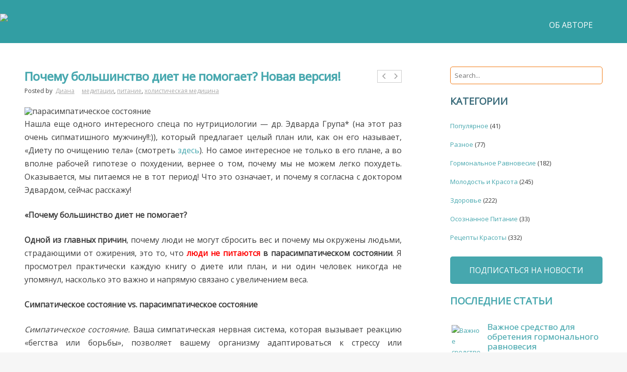

--- FILE ---
content_type: text/html; charset=UTF-8
request_url: https://themindfulbeauty.com/pochemu-diety-ne-pomogajut/
body_size: 20798
content:
<!DOCTYPE html> <!--[if lt IE 7]><html class="no-js lt-ie9 lt-ie8 lt-ie7"> <![endif]--> <!--[if IE 7]><html class="no-js lt-ie9 lt-ie8"> <![endif]--> <!--[if IE 8]><html class="no-js lt-ie9"> <![endif]--> <!--[if gt IE 8]><!--><html class="no-js" lang="ru-RU"> <!--<![endif]--><head><meta charset="UTF-8" /><meta http-equiv="X-UA-Compatible" content="IE=edge,chrome=1"/><meta name="viewport" content="width=device-width"/><meta name="author" content="The Mindful Beauty"/><link media="all" href="https://themindfulbeauty.com/wp-content/cache/autoptimize/autoptimize_106b052dde22f8f9029613ce9718e82b.php" rel="stylesheet"><title>Почему большинство диет не помогает? Новая версия!</title><link rel="profile" href="https://gmpg.org/xfn/11" /><link rel="pingback" href="https://themindfulbeauty.com/xmlrpc.php" /><link rel="shortcut icon" href="https://themindfulbeauty.com/wp-content/uploads/2015/12/Icon.png"/><link rel="apple-touch-icon-precomposed" href="https://themindfulbeauty.com/wp-content/uploads/2015/12/app-icon-129.png"/>  <script id="wccp_pro_disable_selection">var image_save_msg = 'You are not allowed to save images!';

var no_menu_msg = 'Context menu disabled!';

var smessage = "Alert: Content selection is disabled!!";


"use strict";
/* This because search property "includes" does not supported by IE*/
if (!String.prototype.includes) {
String.prototype.includes = function(search, start) {
  if (typeof start !== 'number') {
	start = 0;
  }

  if (start + search.length > this.length) {
	return false;
  } else {
	return this.indexOf(search, start) !== -1;
  }
};
}
/*////////////////////////////////////*/
let canCall = true;

function call_disable_copy_WithDelay(e) {
  if (canCall) {
    canCall = false;
    disable_copy(e);
    setTimeout(() => {
      canCall = true;
    }, 1000);
  }
}

function disable_copy(e)
{
	window.wccp_pro_iscontenteditable_flag = false;
	
	wccp_pro_log_to_console_if_allowed("disable_copy");
	
	var e = e || window.event; // also there is no e.target property in IE. instead IE uses window.event.srcElement
  	
	var target = e.target || e.srcElement;

	var elemtype = e.target.nodeName;
	
	elemtype = elemtype.toUpperCase();
	
	if (apply_class_exclusion(e) == "Yes") return true;

	if(wccp_pro_iscontenteditable(e) == true) {return true;}
	
	if(is_content_editable_element(current_clicked_element) == true)
	{
		return true;
	}
	else
	{
		if (smessage !== "" && e.detail == 2)
			show_wccp_pro_message(smessage);
		
		if (isSafari)
		{
			return true;
		}
		else
		{
			//wccp_pro_clear_any_selection();
			
			return false;
		}
	}
	
	/*disable context menu when shift + right click is pressed*/
	var shiftPressed = 0;
	
	var evt = e?e:window.event;
	
	if (parseInt(navigator.appVersion)>3) {
		
		if (document.layers && navigator.appName=="Netscape")
			
			shiftPressed = (e.modifiers-0>3);
			
		else
			
			shiftPressed = e.shiftKey;
			
		if (shiftPressed) {
			
			if (smessage !== "") show_wccp_pro_message(smessage);
			
			var isFirefox = typeof InstallTrigger !== 'undefined';   /* Firefox 1.0+ */
			
			if (isFirefox) {
			evt.cancelBubble = true;
			if (evt.stopPropagation) evt.stopPropagation();
			if (evt.preventDefault()) evt.preventDefault();
			show_wccp_pro_message (smessage);
			wccp_pro_clear_any_selection();
			return false;
			}
			
			wccp_pro_clear_any_selection();
			return false;
		}
	}
	
	if(e.which === 2 ){
	var clickedTag_a = (e==null) ? event.srcElement.tagName : e.target.tagName;
	   show_wccp_pro_message(smessage);
       wccp_pro_clear_any_selection(); return false;
    }
	var isSafari = /Safari/.test(navigator.userAgent) && /Apple Computer/.test(navigator.vendor);
	var checker_IMG = 'checked';
	if (elemtype == "IMG" && checker_IMG == 'checked' && e.detail == 2) {show_wccp_pro_message(alertMsg_IMG);wccp_pro_clear_any_selection();return false;}

    //elemtype must be merged by elemtype checker on function disable_copy & disable_hot_keys
	if (is_content_editable_element(elemtype) == false)
	{
		if (smessage !== "" && e.detail == 2)
			show_wccp_pro_message(smessage);
		
		if (isSafari)
		{
			return true;
		}
		else
		{
			wccp_pro_clear_any_selection(); return false;
		}
	}
	else
	{
		return true;
	}
}
////////////////////////////
function disable_copy_ie()
{
	wccp_pro_log_to_console_if_allowed("disable_copy_ie_function_started");
	
	var e = e || window.event;
	/*also there is no e.target property in IE.*/
	/*instead IE uses window.event.srcElement*/
  	var target = e.target || e.srcElement;
	
	var elemtype = window.event.srcElement.nodeName;
	
	elemtype = elemtype.toUpperCase();

	if(wccp_pro_iscontenteditable(e) == true) return true;
	
	if (apply_class_exclusion(e) == "Yes") return true;
	
	if (elemtype == "IMG") {show_wccp_pro_message(alertMsg_IMG);return false;}
	
	//elemtype must be merged by elemtype checker on function disable_copy & disable_hot_keys
	if (is_content_editable_element(elemtype) == false)
	{
		return false;
	}
}
function disable_drag_text(e)
{
	wccp_pro_log_to_console_if_allowed("disable_drag_text");
	
	/*var isSafari = /Safari/.test(navigator.userAgent) && /Apple Computer/.test(navigator.vendor);*/
	/*if (isSafari) {show_wccp_pro_message(alertMsg_IMG);return false;}*/
	
	var e = e || window.event; // also there is no e.target property in IE. instead IE uses window.event.srcElement*/
  	
	var target = e.target || e.srcElement;
	
	/*For contenteditable tags*/
	
	if (apply_class_exclusion(e) == "Yes") return true;

	var elemtype = e.target.nodeName;
	
	elemtype = elemtype.toUpperCase();
	
	var disable_drag_text_drop = 'checked';
	
	if (disable_drag_text_drop != "checked")  return true;
	
	if (window.location.href.indexOf("/user/") > -1) {
      return true; /*To allow users to drag & drop images when editing thier profiles*/
    }
	
	return false;
}

/*/////////////////special for safari Start////////////////*/
var onlongtouch;

var timer;

var touchduration = 1000; /*length of time we want the user to touch before we do something*/

var elemtype = "";

function touchstart(e)
{
	wccp_pro_log_to_console_if_allowed("touchstart");
	
	e = e || window.event;// also there is no e.target property in IE. instead IE uses window.event.srcElement
	
	var target = e.target || e.srcElement;

	var elemtype = e.target.nodeName;
	
	elemtype = elemtype.toUpperCase();
	
	//if (elemtype == "A") return;

	if (apply_class_exclusion(elemtype) == 'Yes') return;
	/*also there is no e.target property in IE.*/
	/*instead IE uses window.event.srcElement*/
	
	if(!wccp_pro_is_passive()) e.preventDefault();
	if (!timer) {
		timer = setTimeout(onlongtouch, touchduration);
	}
}

function touchend()
{
	wccp_pro_log_to_console_if_allowed("touchend");
	
    /*stops short touches from firing the event*/
    if (timer) {
        clearTimeout(timer);
        timer = null;
    }
	onlongtouch();
}

onlongtouch = function(e)/*this will clear the current selection if any_not_editable_thing selected*/
{
	wccp_pro_log_to_console_if_allowed("onlongtouch");
	
	if (is_content_editable_element(elemtype) == false)
	{
		if (window.getSelection) {
			if (window.getSelection().empty) { /*Chrome*/
			window.getSelection().empty();
			} else if (window.getSelection().removeAllRanges) {  /*Firefox*/
			window.getSelection().removeAllRanges();
			}
		} else if (document.selection) {  /*IE?*/
			var textRange = document.body.createTextRange();
			textRange.moveToElementText(element);
			textRange.select();

			document.selection.empty();
		}
		return false;
	}
};

document.addEventListener("DOMContentLoaded", function(event)
	{ 
		window.addEventListener("touchstart", touchstart, false);
		window.addEventListener("touchend", touchend, false);
	});


function wccp_pro_is_passive()
{
	wccp_pro_log_to_console_if_allowed("wccp_pro_is_passive");
	
	var cold = false,
	hike = function() {};

	try {
	var aid = Object.defineProperty({}, 'passive', {
	get() {cold = true}
	});
	window.addEventListener('test', hike, aid);
	window.removeEventListener('test', hike, aid);
	} catch (e) {}

	return cold;
}
/*/////////////////////////////////////////////////////////////////*/
function reEnable()
{
	return true;
}

if(navigator.userAgent.indexOf('MSIE')==-1) //If not IE
{
	document.ondragstart = disable_drag_text;
	document.onselectstart = call_disable_copy_WithDelay;
	document.onselectionchange = call_disable_copy_WithDelay;
	//document.onmousedown = disable_copy;
	//document.addEventListener('click', disable_copy, false);
	//document.addEventListener('click', set_current_clicked_element, false);
	document.addEventListener('mousedown', set_current_clicked_element, false);
	//document.onclick = reEnable;
}else
{
	document.onselectstart = disable_copy_ie;
}

var current_clicked_element = "";

var current_clicked_object = null;

function set_current_clicked_element(e)
{
	var e = e || window.event; // also there is no e.target property in IE. instead IE uses window.event.srcElement
  	
	var target = e.target || e.srcElement;

	var elemtype = e.target.nodeName;
	
	elemtype = elemtype.toUpperCase();
	
	current_clicked_element = elemtype;
	
	wccp_pro_log_to_console_if_allowed("current_clicked_element = " + current_clicked_element, arguments.callee.name);
}</script> <script id="wccp_pro_css_disable_selection">function wccp_pro_msieversion() 
		{
			var ua = window.navigator.userAgent;
			var msie = ua.indexOf("MSIE");
			var msie2 = ua.indexOf("Edge");
			var msie3 = ua.indexOf("Trident");

		if (msie > -1 || msie2 > -1 || msie3 > -1) // If Internet Explorer, return version number
		{
			return "IE";
		}
		else  // If another browser, return 0
		{
			return "otherbrowser";
		}
	}
    
	var e = document.getElementsByTagName('H1')[0];
	if(e && wccp_pro_msieversion() == "IE")
	{
		e.setAttribute('unselectable',"on");
	}</script> <script id="wccp_pro_disable_hot_keys">/*****************For contenteditable tags***************/
var wccp_pro_iscontenteditable_flag = false;

function wccp_pro_iscontenteditable(e)
{
	var e = e || window.event; // also there is no e.target property in IE. instead IE uses window.event.srcElement
  	
	var target = e.target || e.srcElement;
	
	var iscontenteditable = "false";
		
	if(typeof target.getAttribute!="undefined" )
	{
		iscontenteditable = target.getAttribute("contenteditable"); // Return true or false as string
		
		if(typeof target.hasAttribute!="undefined")
		{
			if(target.hasAttribute("contenteditable"))
				iscontenteditable = true;
		}
	}
	
	wccp_pro_log_to_console_if_allowed("iscontenteditable:" + iscontenteditable);
	
	var iscontenteditable2 = false;
	
	if(typeof target.isContentEditable!="undefined" ) iscontenteditable2 = target.isContentEditable; // Return true or false as boolean

	if(target.parentElement !=null) iscontenteditable2 = target.parentElement.isContentEditable;
	
	if (iscontenteditable == "true" || iscontenteditable == true || iscontenteditable2 == true)
	{
		if(typeof target.style!="undefined" ) target.style.cursor = "text";
		
		wccp_pro_iscontenteditable_flag = true;
		
		wccp_pro_log_to_console_if_allowed("wccp_pro_iscontenteditable: true");
		
		return true;
	}
	wccp_pro_log_to_console_if_allowed("wccp_pro_iscontenteditable: false");
}
/******************************************************/
function wccp_pro_clear_any_selection()
{
	if(window.wccp_pro_iscontenteditable_flag == true) return;
	
	wccp_pro_log_to_console_if_allowed("wccp_pro_clear_any_selection");
	
	var myName = wccp_pro_clear_any_selection.caller.toString();
	
	myName = myName.substr('function '.length);
	
	myName = myName.substr(0, myName.indexOf('('));

	wccp_pro_log_to_console_if_allowed("called_by: " + myName);
	
	if (window.getSelection)
	{
		if (window.getSelection().empty)
		{  // Chrome
			window.getSelection().empty();
		} else if (window.getSelection().removeAllRanges) 
		{  // Firefox
			window.getSelection().removeAllRanges();
		}
	} else if (document.selection)
	{  // IE?
		document.selection.empty();
	}
	
	//show_wccp_pro_message("You are not allowed to make this operation");
}


/*Is content_editable element*/
function is_content_editable_element(element_name = "")
{
	if (element_name == "TEXT" || element_name == "#TEXT" || element_name == "TEXTAREA" || element_name == "INPUT" || element_name == "PASSWORD" || element_name == "SELECT" || element_name == "OPTION" || element_name == "EMBED" || element_name == "CODE" || element_name == "CODEBLOCK_WCCP")
	{
		wccp_pro_log_to_console_if_allowed("is_content_editable_element: true >>" + element_name);
		
		return true;
	}
	wccp_pro_log_to_console_if_allowed("is_content_editable_element: false >>" + element_name);
	
	return false;
}
/*Is selection enabled element*/
/*
function is_selection_enabled_element(element_name = "")
{
	if (is_content_editable_element == true)
	{
		wccp_pro_log_to_console_if_allowed("is_selection_enabled_element: true >>" + element_name);
		
		return true;
	}
	wccp_pro_log_to_console_if_allowed("is_selection_enabled_element: false >>" + element_name);
	
	return false;
}
*/
/*Hot keys function  */
function disable_hot_keys(e)
{
	wccp_pro_log_to_console_if_allowed("disable_hot_keys");
	
	e = e || window.event;
	
	//console.log(e);
	
	if (!e) return;
	
	var key;

		if(window.event)
			  key = window.event.keyCode;     /*IE*/
		else if (e.hasOwnProperty("which")) key = e.which;     /*firefox (97)*/

	wccp_pro_log_to_console_if_allowed("Data:", key);
	
			
		if (key == 123 || (e.ctrlKey && e.shiftKey && e.keyCode == 'J'.charCodeAt(0)) )//F12 chrome developer key disable
		{
			show_wccp_pro_message('You are not allowed to do this action on the current page!!');
			
			return false;
		}
		
	var elemtype = e.target.tagName;
	
	elemtype = elemtype.toUpperCase();
	
	var sel = getSelectionTextAndContainerElement();
	
	if(elemtype == "BODY" && sel.text != "") elemtype = sel.containerElement.tagName; /* no need for it when tag name is BODY, so we get the selected text tag name */

	/*elemtype must be merged by elemtype checker on function disable_copy & disable_copy_ie*/
	if (is_content_editable_element(elemtype) == true)
	{
		elemtype = 'TEXT';
	}
	
	if(wccp_pro_iscontenteditable(e) == true) elemtype = 'TEXT';
	
		if (key == 44)/*For any emement type, text elemtype is not excluded here, (prntscr (44)*/
		{
			copyTextToClipboard("");
			show_wccp_pro_message('You are not allowed to do this action on the current page!!');
			return false;
		}	
	if (e.ctrlKey || e.metaKey)
	{
		if (elemtype!= 'TEXT' && (key == 97 || key == 99 || key == 120 || key == 26 || key == 43))
		{
			 show_wccp_pro_message('Alert: You are not allowed to copy content or view source');
			 return false;
		}
		if (elemtype!= 'TEXT')
		{
						
			if (key == 65)
			{
				show_wccp_pro_message('You are not allowed to do this action on the current page!!');
				return false;
			}			
						
			if (key == 67)
			{
				show_wccp_pro_message('You are not allowed to do this action on the current page!!');
				return false;
			}			
						
			if (key == 88)
			{
				show_wccp_pro_message('You are not allowed to do this action on the current page!!');
				return false;
			}			
						
			if (key == 86)
			{
				show_wccp_pro_message('You are not allowed to do this action on the current page!!');
				return false;
			}		}
				
		if (key == 85)
		{
			show_wccp_pro_message('You are not allowed to do this action on the current page!!');
			return false;
		}		
				if (key == 80)
		{
			show_wccp_pro_message('You are not allowed to do this action on the current page!!');
			return false;
		}		
				if (key == 44)
		{
			copyTextToClipboard("no");
			show_wccp_pro_message('You are not allowed to do this action on the current page!!');
			return false;
		}		
		
					if (key == 73)//F12 chrome developer key disable
			{
				show_wccp_pro_message('You are not allowed to do this action on the current page!!');
				return false;
			}
				
				
		if (key == 83)
		{
			show_wccp_pro_message('You are not allowed to do this action on the current page!!');
			return false;
		}    }
return true;
}


window.addEventListener('load', function (){
	if(window.Zepto || !window.jQuery) jQuery =  $;
	jQuery(document).ready(function() {
	  jQuery(document).bind("keyup keydown", disable_hot_keys);
	});
});</script> <script id="wccp_pro_disable_Right_Click">function wccp_pro_nocontext(e)
	{
		wccp_pro_log_to_console_if_allowed("wccp_pro_nocontext function");
		
		const caller = wccp_pro_nocontext.caller;
		
		if (caller) wccp_pro_log_to_console_if_allowed("Caller function is: " + caller.name);
		
		e = e || window.event; // also there is no e.target property in IE. instead IE uses window.event.srcElement
		
		if (apply_class_exclusion(e) == 'Yes') return true;
		
		var exception_tags = 'NOTAG,';
		
		var clickedTag = (e==null) ? event.srcElement.tagName : e.target.tagName;
		
		wccp_pro_log_to_console_if_allowed("clickedTag: " + clickedTag);
		
		var target = e.target || e.srcElement;
		
		var parent_tag = ""; var parent_of_parent_tag = "";
		
		if(target.parentElement != null)
		{
			parent_tag = target.parentElement.tagName;
			
			if(target.parentElement.parentElement != null) parent_of_parent_tag = target.parentElement.parentElement.tagName;
		}
		
		var checker = 'checked';
		if ((clickedTag == "IMG" || clickedTag == "FIGURE" || clickedTag == "SVG" || clickedTag == "PROTECTEDIMGDIV") && checker == 'checked') {
			if (alertMsg_IMG != "")show_wccp_pro_message(alertMsg_IMG);
			return false;
		}else {exception_tags = exception_tags + 'IMG,';}
		
		checker = '';
		if ((clickedTag == "VIDEO" || clickedTag == "PROTECTEDWCCPVIDEO" || clickedTag == "EMBED") && checker == 'checked') {
			if (alertMsg_VIDEO != "")show_wccp_pro_message(alertMsg_VIDEO);
			return false;
		}else {exception_tags = exception_tags + 'VIDEO,PROTECTEDWCCPVIDEO,EMBED,';}
		
		checker = 'checked';
		if ((clickedTag == "A" || clickedTag == "TIME" || parent_tag == "A" || parent_of_parent_tag == "A") && checker == 'checked') {
			if (alertMsg_A != "")show_wccp_pro_message(alertMsg_A);
			return false;
		}else {exception_tags = exception_tags + 'A,';if(parent_tag == "A" || parent_of_parent_tag == "A") clickedTag = "A";}

		checker = 'checked';
		if ((clickedTag == "P" || clickedTag == "B" || clickedTag == "FONT" ||  clickedTag == "LI" || clickedTag == "UL" || clickedTag == "STRONG" || clickedTag == "OL" || clickedTag == "BLOCKQUOTE" || clickedTag == "TH" || clickedTag == "TR" || clickedTag == "TD" || clickedTag == "SPAN" || clickedTag == "EM" || clickedTag == "SMALL" || clickedTag == "I" || clickedTag == "BUTTON") && checker == 'checked') {
			if (alertMsg_PB != "")show_wccp_pro_message(alertMsg_PB);
			return false;
		}else {exception_tags = exception_tags + 'P,B,FONT,LI,UL,STRONG,OL,BLOCKQUOTE,TD,SPAN,EM,SMALL,I,BUTTON,';}
		
		checker = 'checked';
		if ((clickedTag == "INPUT" || clickedTag == "PASSWORD") && checker == 'checked') {
			if (alertMsg_INPUT != "")show_wccp_pro_message(alertMsg_INPUT);
			return false;
		}else {exception_tags = exception_tags + 'INPUT,PASSWORD,';}
		
		checker = 'checked';
		if ((clickedTag == "H1" || clickedTag == "H2" || clickedTag == "H3" || clickedTag == "H4" || clickedTag == "H5" || clickedTag == "H6" || clickedTag == "ASIDE" || clickedTag == "NAV") && checker == 'checked') {
			if (alertMsg_H != "")show_wccp_pro_message(alertMsg_H);
			return false;
		}else {exception_tags = exception_tags + 'H1,H2,H3,H4,H5,H6,';}
		
		checker = 'checked';
		if (clickedTag == "TEXTAREA" && checker == 'checked') {
			if (alertMsg_TEXTAREA != "")show_wccp_pro_message(alertMsg_TEXTAREA);
			return false;
		}else {exception_tags = exception_tags + 'TEXTAREA,';}
		
		checker = 'checked';
		if ((clickedTag == "DIV" || clickedTag == "BODY" || clickedTag == "HTML" || clickedTag == "ARTICLE" || clickedTag == "SECTION" || clickedTag == "NAV" || clickedTag == "HEADER" || clickedTag == "FOOTER") && checker == 'checked') {
			if (alertMsg_EmptySpaces != "")show_wccp_pro_message(alertMsg_EmptySpaces);
			return false;
		}
		else
		{
			if (exception_tags.indexOf(clickedTag)!=-1)
			{
				return true;
			}
			else
			return false;
		}
	}
	
	function disable_drag_images(e)
	{return;
		wccp_pro_log_to_console_if_allowed("disable_drag_images");
		
		var e = e || window.event; // also there is no e.target property in IE. instead IE uses window.event.srcElement
		
		var target = e.target || e.srcElement;
		
		//For contenteditable tags
		if (apply_class_exclusion(e) == "Yes") return true;

		var elemtype = e.target.nodeName;
		
		if (elemtype != "IMG") {return;}
		
		elemtype = elemtype.toUpperCase();
		
		var disable_drag_drop_images = 'checked';
		
		if (disable_drag_drop_images != "checked")  return true;
		
		if (window.location.href.indexOf("/user/") > -1) {
		  return true; //To allow users to drag & drop images when editing thier profiles
		}
		
		show_wccp_pro_message(alertMsg_IMG);
		
		return false;
	}
	
	var alertMsg_IMG = "Alert: Protected image";
	var alertMsg_A = "Alert: This link is protected";
	var alertMsg_PB = "Alert: Right click on text is disabled";
	var alertMsg_INPUT = "Alert: Right click is disabled";
	var alertMsg_H = "Alert: Right click on headlines is disabled";
	var alertMsg_TEXTAREA = "Alert: Right click is disabled";
	var alertMsg_EmptySpaces = "Alert: Right click on empty spaces is disabled";
	var alertMsg_VIDEO = "Alert: Right click on videos is disabled";
	//document.oncontextmenu=null;
	window.addEventListener('load', function (){
	if(window.Zepto || !window.jQuery) jQuery =  $;
	jQuery(document).ready(function(){
		jQuery(document).on('contextmenu', wccp_pro_nocontext);
	});
	});
	window.addEventListener('load', function (){
	if (typeof jQuery === 'undefined')
	{
		alert("no jquery");
		document.oncontextmenu = wccp_pro_nocontext;
		document.addEventListener("contextmenu",wccp_pro_nocontext);
		window.addEventListener("contextmenu",wccp_pro_nocontext);
	}
	});</script> <script id="wccp_pro_disable_drag_images">document.ondragstart = disable_drag_images;
		window.addEventListener('load', function (){
			if(window.Zepto || !window.jQuery) jQuery =  $;
			jQuery(document).ready(function(){
				jQuery('img').each(function() {
					jQuery(this).attr('draggable', false);
				});
			});
		});</script> <script id="wccp_pro_class_exclusion">function copyToClipboard(elem) {
	  // create hidden text element, if it doesn't already exist
    var targetId = "_wccp_pro_hiddenCopyText_";
    {
        // must use a temporary form element for the selection and copy
        target = document.getElementById(targetId);
        if (!target) {
            var target = document.createElement("textarea");
            target.style.position = "absolute";
            target.style.left = "-9999px";
            target.style.top = "0";
            target.id = targetId;
            document.body.appendChild(target);
        }
        target.textContent = elem.textContent;
    }
    // select the content
    var currentFocus = document.activeElement;
    target.focus();
    target.setSelectionRange(0, target.value.length);
    
    // copy the selection
    var succeed;
    try {
    	  succeed = document.execCommand("copy");
    } catch(e) {
        succeed = false;
    }

    // restore original focus
    if (currentFocus && typeof currentFocus.focus === "function") {
        currentFocus.focus();
    }
    
    
	// clear temporary content
	target.textContent = "";
	document.getElementsByTagName('span')[0].innerHTML = " ";
    return succeed;
}
/**************************************************/
function wccp_pro_log_to_console_if_allowed(data = "")
{//return;
	var myName = "";
	
	if(wccp_pro_log_to_console_if_allowed.caller != null) myName = wccp_pro_log_to_console_if_allowed.caller.toString();
	
	myName = myName.substr('function '.length);
	
	myName = myName.substr(0, myName.indexOf('('));
	
	}
/**************************************************/
function fallbackCopyTextToClipboard(text) {
  var textArea = document.createElement("textarea");
  textArea.value = text;
  document.body.appendChild(textArea);
  textArea.focus();
  textArea.select();

  try {
    var successful = document.execCommand("copy");
    var msg = successful ? "successful" : "unsuccessful";
    wccp_pro_log_to_console_if_allowed("Fallback: Copying text command was " + msg);
  } catch (err) {
    console.error("Fallback: Oops, unable to copy", err);
  }

  document.body.removeChild(textArea);
}
/*****************************************/
function copyTextToClipboard(text) {
  if (!navigator.clipboard) {
    fallbackCopyTextToClipboard(text);
    return;
  }
  navigator.clipboard.writeText(text).then(
    function() {
      console.log("Async: Copying to clipboard was successful!");
    },
    function(err) {
      console.error("Async: Could not copy text: ", err);
    }
  );
}
/*****************************************/
/*getSelectionTextAndContainerElement*/
function getSelectionTextAndContainerElement()
{
    var text = "", containerElement = null;
    if (typeof window.getSelection != "undefined") {
        var sel = window.getSelection();
        if (sel.rangeCount) {
            var node = sel.getRangeAt(0).commonAncestorContainer;
            containerElement = node.nodeType == 1 ? node : node.parentNode;
			if (typeof(containerElement.parentElement) != 'undefined') current_clicked_object = containerElement.parentElement;
            text = sel.toString();
        }
    } else if (typeof document.selection != "undefined" && document.selection.type != "Control")
	{
        var textRange = document.selection.createRange();
        containerElement = textRange.parentElement();
        text = textRange.text;
    }
    
	return {
        text: text,
        containerElement: containerElement
    };
}

function getSelectionParentElement() {
    var parentEl = null, sel;
	
    if (window.getSelection) {
        sel = window.getSelection();
        if (sel.rangeCount) {
            parentEl = sel.getRangeAt(0).commonAncestorContainer;
			//sel.getRangeAt(0).startContainer.parentNode;
            if (parentEl.nodeType != 1) {
                parentEl = parentEl.parentNode;
            }
        }
    } else if ( (sel = document.selection) && sel.type != "Control") {
        parentEl = sel.createRange().parentElement();
    }
	
	let arr = new Array();
	
	arr["nodeName"] = "cant_find_parent_element";
	
	if(parentEl != null)
		return parentEl;
	else
		return arr;
}
/*****************************************/
function sleep(ms) {
    return new Promise(resolve => setTimeout(resolve, ms));
}
/*****************************************/</script> <script id="apply_class_exclusion">function apply_class_exclusion(e)
{
	wccp_pro_log_to_console_if_allowed(e);
	
	var my_return = 'No';
	
	var e = e || window.event; // also there is no e.target property in IE. instead IE uses window.event.srcElement
  	
	var target = e.target || e.srcElement || e || 'nothing';
	
	var excluded_classes = '' + '';
	
	var class_to_exclude = "";
	
	if(target.parentElement != null)
	{
		class_to_exclude = target.className + ' ' + target.parentElement.className || '';
	}else{
		class_to_exclude = target.className;
	}
	
	var class_to_exclude_array = Array();
	
	//console.log(class_to_exclude);
	
	if (typeof(class_to_exclude) != 'undefined') class_to_exclude_array = class_to_exclude.split(" ");
	
	//console.log (class_to_exclude_array);
	
	class_to_exclude_array.forEach(function(item)
	{
		if(item != '' && excluded_classes.indexOf(item)>=0)
		{
			//target.style.cursor = "text";
			
			//console.log ('Yes');
			
			my_return = 'Yes';
		}
	});

	try {
		class_to_exclude = target.parentElement.getAttribute('class') || target.parentElement.className || '';
		}
	catch(err) 
		{
		class_to_exclude = '';
		}
	
	if(class_to_exclude != '' && excluded_classes.indexOf(class_to_exclude)>=0)
	{
		//target.style.cursor = "text";
		my_return = 'Yes';
	}

	return my_return;
}</script> <script id="wccp_pro_alert_message">window.addEventListener('DOMContentLoaded', function() {}); //This line to stop JS deffer function in wp-rockt pluign
	
	window.addEventListener('load', function (){
		// Create the first div element with the "oncontextmenu" attribute
		const wccp_pro_mask = document.createElement('div');
		wccp_pro_mask.setAttribute('oncontextmenu', 'return false;');
		wccp_pro_mask.setAttribute('id', 'wccp_pro_mask');

		// Create the second div element with the "msgmsg-box-wpcp hideme" classes
		const wpcp_error_message = document.createElement('div');
		wpcp_error_message.setAttribute('id', 'wpcp-error-message');
		wpcp_error_message.setAttribute('class', 'msgmsg-box-wpcp hideme');

		// Add a span element with the "error: " text inside the second div
		const error_span = document.createElement('span');
		error_span.innerText = 'error: ';
		wpcp_error_message.appendChild(error_span);

		// Add the error message text inside the second div
		const error_text = document.createTextNode('Alert: Content selection is disabled!!');
		wpcp_error_message.appendChild(error_text);

		// Add the div elements to the document body
		document.body.appendChild(wccp_pro_mask);
		document.body.appendChild(wpcp_error_message);
	});

	var timeout_result;
	function show_wccp_pro_message(smessage="", style="")
	{
		wccp_pro_log_to_console_if_allowed(smessage);
				
		timeout = 3000;
		
		if(style == "") style = "warning-wpcp";
		
		if (smessage !== "" && timeout!=0)
		{
			var smessage_text = smessage;
			jquery_fadeTo();
			document.getElementById("wpcp-error-message").innerHTML = smessage_text;
			document.getElementById("wpcp-error-message").className = "msgmsg-box-wpcp showme " + style;
			clearTimeout(timeout_result);
			timeout_result = setTimeout(hide_message, timeout);
		}
		else
		{
			clearTimeout(timeout_result);
			timeout_result = setTimeout(hide_message, timeout);
		}
	}
	function hide_message()
	{
		jquery_fadeOut();
		document.getElementById("wpcp-error-message").className = "msgmsg-box-wpcp warning-wpcp hideme";
	}
	function jquery_fadeTo()
	{
		try {
			jQuery("#wccp_pro_mask").fadeTo("slow", 0.3);
		}
		catch(err) {
			//alert(err.message);
			}
	}
	function jquery_fadeOut()
	{
		try {
			jQuery("#wccp_pro_mask").fadeOut( "slow" );
		}
		catch(err) {}
	}</script> <meta name='robots' content='index, follow, max-image-preview:large, max-snippet:-1, max-video-preview:-1' /><meta name="description" content="Парасимпатическое состояние - это когда ваше тело не борется со стрессом и может измельчить, переваривать и усваивать жизненно важные компоненты пищи." /><link rel="canonical" href="http://themindfulbeauty.com/pochemu-diety-ne-pomogajut/" /><meta property="og:locale" content="ru_RU" /><meta property="og:type" content="article" /><meta property="og:title" content="Почему большинство диет не помогает? Новая версия!" /><meta property="og:description" content="Парасимпатическое состояние - это когда ваше тело не борется со стрессом и может измельчить, переваривать и усваивать жизненно важные компоненты пищи." /><meta property="og:url" content="http://themindfulbeauty.com/pochemu-diety-ne-pomogajut/" /><meta property="og:site_name" content="Все об Осознанной Красоте" /><meta property="article:publisher" content="https://www.facebook.com/themindfulbeauty/" /><meta property="article:published_time" content="2016-11-05T22:04:15+00:00" /><meta property="article:modified_time" content="2017-02-04T14:04:57+00:00" /><meta property="og:image" content="http://themindfulbeauty.com/wp-content/uploads/2016/10/close-up-of-a-businesswoman-eating-a-piece-of-chocolate-cake-and-watchful.jpg" /><meta property="og:image:width" content="615" /><meta property="og:image:height" content="410" /><meta property="og:image:type" content="image/jpeg" /><meta name="author" content="Диана" /><meta name="twitter:card" content="summary_large_image" /><meta name="twitter:label1" content="Написано автором" /><meta name="twitter:data1" content="Диана" /> <script type="application/ld+json" class="yoast-schema-graph">{"@context":"https://schema.org","@graph":[{"@type":"Article","@id":"http://themindfulbeauty.com/pochemu-diety-ne-pomogajut/#article","isPartOf":{"@id":"http://themindfulbeauty.com/pochemu-diety-ne-pomogajut/"},"author":{"name":"Диана","@id":"https://themindfulbeauty.com/#/schema/person/0382c5e56786dbc58eef3d5ac90a0e74"},"headline":"Почему большинство диет не помогает? Новая версия!","datePublished":"2016-11-05T22:04:15+00:00","dateModified":"2017-02-04T14:04:57+00:00","mainEntityOfPage":{"@id":"http://themindfulbeauty.com/pochemu-diety-ne-pomogajut/"},"wordCount":775,"publisher":{"@id":"https://themindfulbeauty.com/#organization"},"image":{"@id":"http://themindfulbeauty.com/pochemu-diety-ne-pomogajut/#primaryimage"},"thumbnailUrl":"https://themindfulbeauty.com/wp-content/uploads/2016/10/close-up-of-a-businesswoman-eating-a-piece-of-chocolate-cake-and-watchful.jpg","articleSection":["медитации","питание","холистическая медицина"],"inLanguage":"ru-RU"},{"@type":"WebPage","@id":"http://themindfulbeauty.com/pochemu-diety-ne-pomogajut/","url":"http://themindfulbeauty.com/pochemu-diety-ne-pomogajut/","name":"Почему большинство диет не помогает? Новая версия!","isPartOf":{"@id":"https://themindfulbeauty.com/#website"},"primaryImageOfPage":{"@id":"http://themindfulbeauty.com/pochemu-diety-ne-pomogajut/#primaryimage"},"image":{"@id":"http://themindfulbeauty.com/pochemu-diety-ne-pomogajut/#primaryimage"},"thumbnailUrl":"https://themindfulbeauty.com/wp-content/uploads/2016/10/close-up-of-a-businesswoman-eating-a-piece-of-chocolate-cake-and-watchful.jpg","datePublished":"2016-11-05T22:04:15+00:00","dateModified":"2017-02-04T14:04:57+00:00","description":"Парасимпатическое состояние - это когда ваше тело не борется со стрессом и может измельчить, переваривать и усваивать жизненно важные компоненты пищи.","breadcrumb":{"@id":"http://themindfulbeauty.com/pochemu-diety-ne-pomogajut/#breadcrumb"},"inLanguage":"ru-RU","potentialAction":[{"@type":"ReadAction","target":["http://themindfulbeauty.com/pochemu-diety-ne-pomogajut/"]}]},{"@type":"ImageObject","inLanguage":"ru-RU","@id":"http://themindfulbeauty.com/pochemu-diety-ne-pomogajut/#primaryimage","url":"https://themindfulbeauty.com/wp-content/uploads/2016/10/close-up-of-a-businesswoman-eating-a-piece-of-chocolate-cake-and-watchful.jpg","contentUrl":"https://themindfulbeauty.com/wp-content/uploads/2016/10/close-up-of-a-businesswoman-eating-a-piece-of-chocolate-cake-and-watchful.jpg","width":615,"height":410,"caption":"парасимпатическое состояние"},{"@type":"BreadcrumbList","@id":"http://themindfulbeauty.com/pochemu-diety-ne-pomogajut/#breadcrumb","itemListElement":[{"@type":"ListItem","position":1,"name":"Главная страница","item":"https://themindfulbeauty.com/"},{"@type":"ListItem","position":2,"name":"Почему большинство диет не помогает? Новая версия!"}]},{"@type":"WebSite","@id":"https://themindfulbeauty.com/#website","url":"https://themindfulbeauty.com/","name":"Все об Осознанной Красоте","description":"The Mindful Beauty","publisher":{"@id":"https://themindfulbeauty.com/#organization"},"potentialAction":[{"@type":"SearchAction","target":{"@type":"EntryPoint","urlTemplate":"https://themindfulbeauty.com/?s={search_term_string}"},"query-input":{"@type":"PropertyValueSpecification","valueRequired":true,"valueName":"search_term_string"}}],"inLanguage":"ru-RU"},{"@type":"Organization","@id":"https://themindfulbeauty.com/#organization","name":"The Mindful Beauty","url":"https://themindfulbeauty.com/","logo":{"@type":"ImageObject","inLanguage":"ru-RU","@id":"https://themindfulbeauty.com/#/schema/logo/image/","url":"https://themindfulbeauty.com/wp-content/uploads/2019/12/logo2018r.png","contentUrl":"https://themindfulbeauty.com/wp-content/uploads/2019/12/logo2018r.png","width":260,"height":150,"caption":"The Mindful Beauty"},"image":{"@id":"https://themindfulbeauty.com/#/schema/logo/image/"},"sameAs":["https://www.facebook.com/themindfulbeauty/","https://www.instagram.com/themindfulbeautycom/"]},{"@type":"Person","@id":"https://themindfulbeauty.com/#/schema/person/0382c5e56786dbc58eef3d5ac90a0e74","name":"Диана","image":{"@type":"ImageObject","inLanguage":"ru-RU","@id":"https://themindfulbeauty.com/#/schema/person/image/","url":"https://secure.gravatar.com/avatar/d79c9b80e36e6f4f54560349dffc0c92?s=96&d=mm&r=g","contentUrl":"https://secure.gravatar.com/avatar/d79c9b80e36e6f4f54560349dffc0c92?s=96&d=mm&r=g","caption":"Диана"},"url":"https://themindfulbeauty.com/author/diana/"}]}</script> <link rel='dns-prefetch' href='//cdnjs.cloudflare.com' /><link rel='dns-prefetch' href='//fonts.googleapis.com' /><link rel="alternate" type="application/rss+xml" title="Все об Осознанной Красоте &raquo; Лента" href="https://themindfulbeauty.com/feed/" /><link rel="alternate" type="application/rss+xml" title="Все об Осознанной Красоте &raquo; Лента комментариев" href="https://themindfulbeauty.com/comments/feed/" /> <!--[if lt IE 9]><link rel='stylesheet' id='theme-ie-css' href='https://themindfulbeauty.com/wp-content/themes/parallelus-vellum/assets/css/ie.css' type='text/css' media='all' /> <![endif]--><link crossorigin="anonymous" rel='stylesheet' id='google-font-css' href='https://fonts.googleapis.com/css?family=Open+Sans|Open+Sans|Open+Sans&#038;subset=latin,latin-ext' type='text/css' media='all' /> <script type="text/javascript" src="https://themindfulbeauty.com/wp-includes/js/jquery/jquery.min.js" id="jquery-core-js"></script> <script type="text/javascript" defer='defer' src="//cdnjs.cloudflare.com/ajax/libs/jquery-migrate/1.4.1/jquery-migrate.min.js" id="jquery-migrate-js"></script> <link rel="https://api.w.org/" href="https://themindfulbeauty.com/wp-json/" /><link rel="alternate" title="JSON" type="application/json" href="https://themindfulbeauty.com/wp-json/wp/v2/posts/15218" /><link rel="EditURI" type="application/rsd+xml" title="RSD" href="https://themindfulbeauty.com/xmlrpc.php?rsd" /><link rel='shortlink' href='https://themindfulbeauty.com/?p=15218' /><link rel="alternate" title="oEmbed (JSON)" type="application/json+oembed" href="https://themindfulbeauty.com/wp-json/oembed/1.0/embed?url=https%3A%2F%2Fthemindfulbeauty.com%2Fpochemu-diety-ne-pomogajut%2F" /><link rel="alternate" title="oEmbed (XML)" type="text/xml+oembed" href="https://themindfulbeauty.com/wp-json/oembed/1.0/embed?url=https%3A%2F%2Fthemindfulbeauty.com%2Fpochemu-diety-ne-pomogajut%2F&#038;format=xml" /> <script type="text/javascript">window._wp_rp_static_base_url = 'https://rp.zemanta.com/static/';
	window._wp_rp_wp_ajax_url = "https://themindfulbeauty.com/wp-admin/admin-ajax.php";
	window._wp_rp_plugin_version = '3.6.1';
	window._wp_rp_post_id = '15218';
	window._wp_rp_num_rel_posts = '4';
	window._wp_rp_thumbnails = true;
	window._wp_rp_post_title = '%D0%9F%D0%BE%D1%87%D0%B5%D0%BC%D1%83+%D0%B1%D0%BE%D0%BB%D1%8C%D1%88%D0%B8%D0%BD%D1%81%D1%82%D0%B2%D0%BE+%D0%B4%D0%B8%D0%B5%D1%82+%D0%BD%D0%B5+%D0%BF%D0%BE%D0%BC%D0%BE%D0%B3%D0%B0%D0%B5%D1%82%3F+%D0%9D%D0%BE%D0%B2%D0%B0%D1%8F+%D0%B2%D0%B5%D1%80%D1%81%D0%B8%D1%8F%21';
	window._wp_rp_post_tags = ['%3F%3F%3F%3F%3F%3F%3F%3F%3F', '%3F%3F%3F%3F%3F%3F%3F', '%3F%3F%3F%3F%3F%3F%3F%3F%3F%3F%3F%3F%3F+%3F', 'a', 'justifi', 'strong', 'span', 'em'];</script> <link rel="amphtml" href="https://themindfulbeauty.com/pochemu-diety-ne-pomogajut/amp/"><link rel="icon" href="https://themindfulbeauty.com/wp-content/uploads/2019/12/logo2019h-45x45.png" sizes="32x32" /><link rel="icon" href="https://themindfulbeauty.com/wp-content/uploads/2019/12/logo2019h.png" sizes="192x192" /><link rel="apple-touch-icon" href="https://themindfulbeauty.com/wp-content/uploads/2019/12/logo2019h.png" /><meta name="msapplication-TileImage" content="https://themindfulbeauty.com/wp-content/uploads/2019/12/logo2019h.png" /> <script type="text/javascript">setTimeout( function() { if ( jQuery('#FadeInContent').is(':visible') ) { jQuery('#FadeInContent').css('display','none'); }}, 1500);var dock_topBanner=false;var theme_smoothScroll=false;
var _tbEmbedArgs = _tbEmbedArgs || [];
(function () {
  var u =  "https://widget.textback.io/widget";
  _tbEmbedArgs.push(["widgetId", "e2565e43-8418-48da-9fc4-e307c011e59a"]);
  _tbEmbedArgs.push(["baseUrl", u]);

  var d = document, g = d.createElement("script"), s = d.getElementsByTagName("script")[0];
  g.type = "text/javascript";
  g.charset = "utf-8";
  g.defer = true;
  g.async = true;
  g.src = u + "/widget.js";
  s.parentNode.insertBefore(g, s);
})();</script> </head><body class="post-template-default single single-post postid-15218 single-format-standard layout-blog-single-post full-width overlay-effect-none style-skin-1 context-post has-post-thumbnail"><div id="fb-root"></div> <script>(function(d, s, id) {
  var js, fjs = d.getElementsByTagName(s)[0];
  if (d.getElementById(id)) return;
  js = d.createElement(s); js.id = id;
  js.src = 'https://connect.facebook.net/ru_RU/sdk.js#xfbml=1&version=v3.2&appId=1447158318870452&autoLogAppEvents=true';
  fjs.parentNode.insertBefore(js, fjs);
}(document, 'script', 'facebook-jssdk'));</script> <div id="FadeInContent"></div><div id="page" class="hfeed site"><header id="masthead" class="site-header" role="banner"><div class="masthead-vertical-bg"></div><div class="masthead-container"><div class="top-wrapper"><div class="masthead-row logo-wrapper"><div class="inner-wrapper"><h1 class="site-title" style="width: 175px"> <a href="https://themindfulbeauty.com/" title="Все об Осознанной Красоте" class="logo logo-image" rel="home"><noscript><img src="https://themindfulbeauty.com/wp-content/uploads/2018/09/logo2018.png"  style="width: 175px" class="logoDesktop hidden-phone"></noscript><img src='data:image/svg+xml,%3Csvg%20xmlns=%22http://www.w3.org/2000/svg%22%20viewBox=%220%200%20210%20140%22%3E%3C/svg%3E' data-src="https://themindfulbeauty.com/wp-content/uploads/2018/09/logo2018.png"  style="width: 175px" class="lazyload logoDesktop hidden-phone"><noscript><img src="https://themindfulbeauty.com/wp-content/uploads/2018/09/logo2018.png"  style="width: 175px" class="logoMobile visible-phone"></noscript><img src='data:image/svg+xml,%3Csvg%20xmlns=%22http://www.w3.org/2000/svg%22%20viewBox=%220%200%20210%20140%22%3E%3C/svg%3E' data-src="https://themindfulbeauty.com/wp-content/uploads/2018/09/logo2018.png"  style="width: 175px" class="lazyload logoMobile visible-phone"></a></h1></div></div></div><div id="MainNav" class="masthead-row noSearch"><div class="inner-wrapper clearfix"> <a class="ubermenu-responsive-toggle ubermenu-responsive-toggle-main ubermenu-skin-theme-default-styles ubermenu-loc-primary" data-ubermenu-target="ubermenu-main-empty-primary"><i class="fa fa-bars"></i>Menu</a><nav id="ubermenu-main-empty-primary" class="ubermenu ubermenu-nojs ubermenu-main ubermenu-menu-empty ubermenu-loc-primary ubermenu-responsive ubermenu-responsive-default ubermenu-responsive-collapse ubermenu-horizontal ubermenu-transition-fade ubermenu-trigger-hover_intent ubermenu-skin-theme-default-styles ubermenu-bar-align-full ubermenu-items-align-left ubermenu-bound ubermenu-sub-indicators ubermenu-retractors-responsive"><ul id="ubermenu-nav-main-empty-primary" class="ubermenu-nav"><li id="menu-item-22223" class="ubermenu-item ubermenu-item-type-post_type ubermenu-item-object-page ubermenu-item-22223 ubermenu-item-level-0 ubermenu-column ubermenu-column-natural" ><a class="ubermenu-target ubermenu-item-layout-default ubermenu-item-layout-text_only" href="https://themindfulbeauty.com/ob-avtore/" tabindex="0"><span class="ubermenu-target-title ubermenu-target-text">Об авторе</span></a></li></ul></nav></div><div class="clear"></div></div><div class="bottom-wrapper"></div><div class="clear"></div></div></header><div id="ContentWrapper"><div id="Top"></div><div id="Middle"><div class="main-content"><div id="layout_blog-single-post" class="grid-wrapper"><section class="grid-section-1"><div class="grid-row row-fluid"><div class="grid-column-1 span8"><div class="content-element-1"><div id="primary" class="site-content"><div id="content" role="main"><article id="post-15218" class="post-15218 post type-post status-publish format-standard has-post-thumbnail hentry category-meditations category-nutrition category-holistic-medicine"> <a href="https://themindfulbeauty.com/ochishchaiushchaia-dieta-po-bioritmam/" class="post-nav post-next" rel="next"> <i class="fa fa-angle-right nav-arrow"></i><div class="post-nav-info-wrapper"><div class="nav-thumb"> <noscript><img src="https://themindfulbeauty.com/wp-content/uploads/2016/11/cache/Cara-menguruskan-badan-356x200.jpg" alt=""></noscript><img class="lazyload" src='data:image/svg+xml,%3Csvg%20xmlns=%22http://www.w3.org/2000/svg%22%20viewBox=%220%200%20210%20140%22%3E%3C/svg%3E' data-src="https://themindfulbeauty.com/wp-content/uploads/2016/11/cache/Cara-menguruskan-badan-356x200.jpg" alt=""></div> <span class="post-nav-info"><h4 class="entry-title">Похудеть с помощью биоритмов? Легко</h4><p class="entry-date">6 ноября, 2016</p> </span></div> </a> <a href="https://themindfulbeauty.com/yoga-dlya-lica-annelise-hagen/" class="post-nav post-prev" rel="prev"> <i class="fa fa-angle-left nav-arrow"></i><div class="post-nav-info-wrapper"><div class="nav-thumb"> <noscript><img src="https://themindfulbeauty.com/wp-content/uploads/2016/11/cache/537402883_1280x810-356x200.jpg" alt=""></noscript><img class="lazyload" src='data:image/svg+xml,%3Csvg%20xmlns=%22http://www.w3.org/2000/svg%22%20viewBox=%220%200%20210%20140%22%3E%3C/svg%3E' data-src="https://themindfulbeauty.com/wp-content/uploads/2016/11/cache/537402883_1280x810-356x200.jpg" alt=""></div> <span class="post-nav-info"><h4 class="entry-title">Лучшая йога для лица! 5 чудесных видео от Эннелиз Хаген</h4><p class="entry-date">5 ноября, 2016</p> </span></div> </a><div class="row-fluid"><h1 class="page-title">Почему большинство диет не помогает? Новая версия!</h1><div class="header-meta entry-meta"><div class="post-meta clearfix"><span class="author vcard author-meta"><span class="meta-label">Posted by </span> &nbsp;<a class="url fn n" href="https://themindfulbeauty.com/author/diana/" title="View all posts by Диана" rel="author">Диана</a><span class="meta-sep">&nbsp;</span></span><span class="categories-meta"><span class="meta-label">Category </span><a href="https://themindfulbeauty.com/category/cat_balance/meditations/" rel="category tag">медитации</a>, <a href="https://themindfulbeauty.com/category/cat_beauty_recepies/nutrition/" rel="category tag">питание</a>, <a href="https://themindfulbeauty.com/category/cat_wellness/holistic-medicine/" rel="category tag">холистическая медицина</a><span class="meta-sep">&nbsp;</span></span></div></div><header class="post-header "><div class="featured-image"><div class="styled-image "><noscript><img width="615" height="410" src="https://themindfulbeauty.com/wp-content/uploads/2016/10/close-up-of-a-businesswoman-eating-a-piece-of-chocolate-cake-and-watchful.jpg" class="attachment-post-thumbnail size-post-thumbnail wp-post-image" alt="парасимпатическое состояние" decoding="async" srcset="https://themindfulbeauty.com/wp-content/uploads/2016/10/close-up-of-a-businesswoman-eating-a-piece-of-chocolate-cake-and-watchful.jpg 615w, https://themindfulbeauty.com/wp-content/uploads/2016/10/close-up-of-a-businesswoman-eating-a-piece-of-chocolate-cake-and-watchful-300x200.jpg 300w" sizes="(max-width: 615px) 100vw, 615px" /></noscript><img width="615" height="410" src='data:image/svg+xml,%3Csvg%20xmlns=%22http://www.w3.org/2000/svg%22%20viewBox=%220%200%20615%20410%22%3E%3C/svg%3E' data-src="https://themindfulbeauty.com/wp-content/uploads/2016/10/close-up-of-a-businesswoman-eating-a-piece-of-chocolate-cake-and-watchful.jpg" class="lazyload attachment-post-thumbnail size-post-thumbnail wp-post-image" alt="парасимпатическое состояние" decoding="async" data-srcset="https://themindfulbeauty.com/wp-content/uploads/2016/10/close-up-of-a-businesswoman-eating-a-piece-of-chocolate-cake-and-watchful.jpg 615w, https://themindfulbeauty.com/wp-content/uploads/2016/10/close-up-of-a-businesswoman-eating-a-piece-of-chocolate-cake-and-watchful-300x200.jpg 300w" data-sizes="(max-width: 615px) 100vw, 615px" /><div class="inner-overlay"></div></div></div></header><div class="entry-content"><p style="text-align: justify;">Нашла еще одного интересного спеца по нутрициологии &#8212; др. Эдварда Група* (на этот раз очень сипматишного мужчину!!:)), который предлагает целый план или, как он его называет, «Диету по очищению тела» (смотреть <a href="http://themindfulbeauty.com/ochishchaiushchaia-dieta-po-bioritmam/">здесь</a>). Но самое интересное не только в его плане, а во вполне рабочей гипотезе о похудении, вернее о том, почему мы не можем легко похудеть. Оказывается, мы питаемся не в тот период! Что это означает, и почему я согласна с доктором Эдвардом, сейчас расскажу!</p><p style="text-align: justify;"><strong>«Почему большинство диет не помогает?</strong></p><p style="text-align: justify;"><strong>Одной из главных причин</strong>, почему люди не могут сбросить вес и почему мы окружены людьми, страдающими от ожирения, это то, что <strong><span style="color: #ff0000;">люди не питаются</span> в парасимпатическом состоянии</strong>. Я просмотрел практически каждую книгу о диете или план, и ни один человек никогда не упомянул, насколько это важно и напрямую связано с увеличением веса.</p><p style="text-align: justify;"><strong>Симпатическое состояние vs. парасимпатическое состояние</strong></p><p style="text-align: justify;"><em>Симпатическое состояние.</em> Ваша симпатическая нервная система, которая вызывает реакцию «бегства или борьбы», позволяет вашему организму адаптироваться к стрессу или тревожности. В современном обществе люди находятся в постоянном стрессе из-за финансов, семейных проблем, негативных новостей и т.д. Когда ваше тело находится в симпатическом состоянии, оно непрерывно выпускает адреналин в кровь, чтобы справиться со стрессовой ситуацией. После того, как реакция на стресс исчезает, тело остается измученным и проголодавшимся. Пищеварительный тракт перестает работать и может даже принять пищу за токсин. При стрессовой ситуации наше тело не может принимать пищу. Оно уходит от стрессовой ситуации. Когда люди едят в симпатическом состоянии, пищеварительная система отключается и не работает должным образом, что приводит к плохому перевариванию и усваиванию еды. Полностью ограничивается способность к измельчению, впитыванию и обрабатыванию пищи, что может вызвать увеличение веса, расстройство пищеварения, газы, дегенеративные состояния и даже вздутие живота.</p><p style="text-align: justify;">Вот некоторые примеры приема пищи в симпатическом состоянии:</p><ul style="text-align: justify;"><li>Питание за вождением автомобиля.</li><li>Питание на работе.</li><li>Питание во время работы на компьютере.</li><li>Питание после стрессовой ситуации на работе.</li><li>Питание во время разговора по телефону.</li><li>Питание во время спора с кем-то.</li><li>Питание во время депрессии или тревоги.</li><li>Питание во время спортивного мероприятия.</li><li>Питание во время просмотра новостей по телевизору или просто при просмотре телевизора.</li><li>Питание в ресторане фаст-фуда, где шумно.</li><li>Питание во время приема стимулирующих лекарств, таких как Аддералл.</li><li>Питание при сильном чувстве голода, когда вы едите слишком быстро.</li><li>Быстрый перекус, потому что вы опаздываете на работу, в школу, на встречу и т.п.</li></ul><p style="text-align: justify;"><strong><em>Парасимпатическое состояние.</em> Парасимпатическая нервная система отвечает за расслабление, исцеление, восстановление и перезарядку вашего тела</strong>. Когда вы находитесь в расслабленном или парасимпатическом состоянии, <strong>ваше тело не борется со стрессом и может измельчить, переваривать и усваивать жизненно важные компоненты пищи, которую вы принимаете.</strong></p><p style="text-align: justify;">Самый быстрый и простой способ – это релаксация через глубокое дыхание. Исследования показали, что глубокое дыхание может почти мгновенно успокоить тело и ум. Глубокое дыхание заставляет мышцы расслабиться, расширить легкие и снизить частоту сердечных сокращений. Восточные культуры использовали эту технику в течение тысячи лет, чтобы уменьшить стресс, предотвратить увеличение веса и достичь физиологического баланса в организме. Упражнения на глубокое дыхание можно сделать в любом месте и в любое время перед едой, чтобы активизировать и поддерживать пищеварительный процесс. Кроме того, следует практиковать после каждой стрессовой ситуации, с которой вы сталкиваетесь.</p><p style="text-align: justify;"><strong>2-минутное расслабляющее упражнение на глубокое дыхание</strong></p><p style="text-align: justify;">Для того, чтобы расслабить тело перед едой или во время стрессовой ситуации, найдите тихое место, сядьте, закройте глаза и сделайте 9 глубоких вдохов, начиная глубоко в животе. Вдохните через нос медленно, пока ваши легкие полностью не наполнятся, а затем выдохните через рот.</p><p style="text-align: justify;"><em>Примечание.</em> <strong>Многие люди с пищевой аллергией часто едят в симпатическом состоянии, потому что тело воспринимает пищу как токсин, аллерген или угрозу и инициирует иммунный ответ.</strong> Если вы страдаете от пищевой аллергии, выполняйте глубокие дыхательные упражнения перед едой и за несколько месяцев вы заметите, что пищеварение улучшится, а аллергические реакции уменьшатся».</p><p style="text-align: justify;">Здорово, однако!:) Правда, все гениальное просто?!</p><p style="text-align: justify;">Почему я верю в «парасимпатический» метод? Потому что много раз замечала, что чем больше я медитирую и чем чаще пребываю в состоянии альфа или тета, тем быстрее худее. Честно говоря, я это связывала просто с концентрацией (считается, что она сжигает калории, и на час в медитации тратится столько же калорий, сколько на полчаса прогулки). Но, как всегда, оказалось, что не все так просто!</p><p style="text-align: justify;">Короче, я глубоко дышу и позволяю себе еще один цельнозерновой пирожок:)!</p><p style="text-align: justify;">Пожалуй, правда попробую питаться в парасимпатическом состоянии и глубоко дышать! Хотя, на самом деле, я знаю еще массу способов «замедлить» <a href="http://themindfulbeauty.com/meditatsiya-mozgovye-volny-i-sostoyaniya/">мозговые волны</a> и перейти в парасимпатическое состояние. Попробуйте любую <a href="http://themindfulbeauty.com/meditatsiya-solnechnoe-nastroenie/">медитацию</a> на моем сайте или подышите <a href="http://themindfulbeauty.com/kak-vyrabotat-privychku-dyshat-pravilno/">брюшным дыханием</a>!</p><p style="text-align: justify;"><span style="color: #ff0000;"><em><strong>Всем Красоты и Сияния! И давайте почаще пребывать в парасимпатическом состоянии!</strong></em></span></p><p style="text-align: justify;">Спасибо: <a href="http://www.globalhealingcenter.com/cleansing/body-cleansing-diet.html/?a_aid=4ed2bae4d1167#2">http://www.globalhealingcenter.com/cleansing/body-cleansing-diet.html/?a_aid=4ed2bae4d1167#2</a>.</p><p style="text-align: justify;"><em>* Нутрициолог, доктор функциональной <a href="http://themindfulbeauty.com/kholisticheskaia-meditsina-krasota/">холистической</a> медицины Эдвард Ф. Груп. В 1998 г. основал Global Healing Center (Всемирный лечебный центр) и в настоящее время является главным исполнительным директором.</em></p><div class="social-likes" data-title="Почему большинство диет не помогает? Новая версия!" data-url="http://themindfulbeauty.com/?p=15218" data-counters="yes"><div class="vkontakte" title="Поделиться ссылкой во Вконтакте">Вконтакте</div></div><form style="display: none;" class="sociallikes-livejournal-form"></form></div><footer class="entry-footer entry-meta"></footer></div></article></div></div><div class="fb-share-button" 
data-href="http://themindfulbeauty.com/?p=15218" data-layout="button_count" data-size="large"> <a target="_blank" href="https://www.facebook.com/sharer/sharer.php?u=https%3A%2F%2Fthemindfulbeauty.com%2Fpochemu-diety-ne-pomogajut%2F&amp;src=sdkpreparse" class="fb-xfbml-parse-ignore">Поделиться</a></div><h3 class="related_post_title">Наши курсы и тренинги Осознанного Равновесия:</h3><div style="height:20px;"></div><div class="wp_rp_wrap  wp_rp_vertical" id="wp_rp_first"><div class="wp_rp_content"><h3 class="related_post_title">A еще вам может понравиться:</h3><ul class="related_post wp_rp"><li data-position="0" data-poid="in-5581" data-post-type="none" ><a href="https://themindfulbeauty.com/prekrasnye-syroedcheskie-trjufeli-recept/" class="wp_rp_thumbnail"><noscript><img src="https://themindfulbeauty.com/wp-content/uploads/2015/12/2-c11811642ae1e845dd6f682ebaf6c416-150x150.jpg" alt="Шоколадные трюфели. Сыроедческий рецепт от ресторана Шанти" width="150" height="150" /></noscript><img class="lazyload" src='data:image/svg+xml,%3Csvg%20xmlns=%22http://www.w3.org/2000/svg%22%20viewBox=%220%200%20150%20150%22%3E%3C/svg%3E' data-src="https://themindfulbeauty.com/wp-content/uploads/2015/12/2-c11811642ae1e845dd6f682ebaf6c416-150x150.jpg" alt="Шоколадные трюфели. Сыроедческий рецепт от ресторана Шанти" width="150" height="150" /></a><a href="https://themindfulbeauty.com/prekrasnye-syroedcheskie-trjufeli-recept/" class="wp_rp_title">Шоколадные трюфели. Сыроедческий рецепт от ресторана Шанти</a></li><li data-position="1" data-poid="in-21421" data-post-type="none" ><a href="https://themindfulbeauty.com/kak-usilit-antivozrastnoi-ukhod-za-kozhei/" class="wp_rp_thumbnail"><noscript><img src="https://themindfulbeauty.com/wp-content/uploads/2018/06/antiage-1170x780-150x150.jpg" alt="Тоники и кремы с адаптогенами – ключ к красоте вашей кожи?" width="150" height="150" /></noscript><img class="lazyload" src='data:image/svg+xml,%3Csvg%20xmlns=%22http://www.w3.org/2000/svg%22%20viewBox=%220%200%20150%20150%22%3E%3C/svg%3E' data-src="https://themindfulbeauty.com/wp-content/uploads/2018/06/antiage-1170x780-150x150.jpg" alt="Тоники и кремы с адаптогенами – ключ к красоте вашей кожи?" width="150" height="150" /></a><a href="https://themindfulbeauty.com/kak-usilit-antivozrastnoi-ukhod-za-kozhei/" class="wp_rp_title">Тоники и кремы с адаптогенами – ключ к красоте вашей кожи?</a></li><li data-position="2" data-poid="in-14661" data-post-type="none" ><a href="https://themindfulbeauty.com/perekliuchenie-kortizola/" class="wp_rp_thumbnail"><noscript><img src="https://themindfulbeauty.com/wp-content/uploads/2016/09/Cómo-reducir-su-alto-nivel-de-cortisol-150x150.jpg" alt="Как помочь кортизолу не «переключаться»" width="150" height="150" /></noscript><img class="lazyload" src='data:image/svg+xml,%3Csvg%20xmlns=%22http://www.w3.org/2000/svg%22%20viewBox=%220%200%20150%20150%22%3E%3C/svg%3E' data-src="https://themindfulbeauty.com/wp-content/uploads/2016/09/Cómo-reducir-su-alto-nivel-de-cortisol-150x150.jpg" alt="Как помочь кортизолу не «переключаться»" width="150" height="150" /></a><a href="https://themindfulbeauty.com/perekliuchenie-kortizola/" class="wp_rp_title">Как помочь кортизолу не «переключаться»</a></li><li data-position="3" data-poid="in-11467" data-post-type="none" ><a href="https://themindfulbeauty.com/o-neveroyatnoj-energetike-rozovogo-masla/" class="wp_rp_thumbnail"><noscript><img src="https://themindfulbeauty.com/wp-content/uploads/2016/05/rose-150x150.jpg" alt="О невероятной энергетике розового масла" width="150" height="150" /></noscript><img class="lazyload" src='data:image/svg+xml,%3Csvg%20xmlns=%22http://www.w3.org/2000/svg%22%20viewBox=%220%200%20150%20150%22%3E%3C/svg%3E' data-src="https://themindfulbeauty.com/wp-content/uploads/2016/05/rose-150x150.jpg" alt="О невероятной энергетике розового масла" width="150" height="150" /></a><a href="https://themindfulbeauty.com/o-neveroyatnoj-energetike-rozovogo-masla/" class="wp_rp_title">О невероятной энергетике розового масла</a></li></ul></div></div></div></div><div class="grid-column-2 span4"><div class="content-element-1"><div class="widget-area"><div id="search-9" class="widget scg_widget single-post widget_search"><form method="get" id="SearchForm" action="https://themindfulbeauty.com/"><div class="searchFormContainer"> <input type="text" name="s" id="s" class="searchFormInput" value="" placeholder="Search..."> <input type="submit" id="searchsubmit" value="Search"></div></form></div><div id="displaycategorieswidget-4" class="widget scg_widget single-post DisplayCategoriesWidget"><h4 class="widgetTitle">КАТЕГОРИИ</h4><ul class='dcw'><li class="cat-item cat-item-447"><a href="https://themindfulbeauty.com/category/popular/">Популярное</a> (41)</li><li class="cat-item cat-item-1"><a href="https://themindfulbeauty.com/category/uncategorized/">Разное</a> (77)</li><li class="cat-item cat-item-2558"><a href="https://themindfulbeauty.com/category/cat_balance/">Гормональное Равновесие</a> (182)</li><li class="cat-item cat-item-2552"><a href="https://themindfulbeauty.com/category/cat_beauty/">Молодость и Красота</a> (245)</li><li class="cat-item cat-item-2553"><a href="https://themindfulbeauty.com/category/cat_wellness/">Здоровье</a> (222)</li><li class="cat-item cat-item-2555"><a href="https://themindfulbeauty.com/category/cat_mindfulness/">Осознанное Питание</a> (33)</li><li class="cat-item cat-item-2554"><a href="https://themindfulbeauty.com/category/cat_beauty_recepies/">Рецепты Красоты</a> (332)</li></ul><script>jQuery('ul.dcw').find('li').addClass('dcw_c1');</script></div><div id="text-8" class="widget scg_widget single-post widget_text"><div class="textwidget"><div style="clear: both;"></div></div></div><div id="custom_html-22" class="widget_text widget scg_widget single-post widget_custom_html"><div class="textwidget custom-html-widget"><a href="https://mb.themindfulbeauty.com/step1" target="_blank"><div style="background-color:#46a7ae;color: white;padding: 20px; text-align: center; border-radius: 5px;"> ПОДПИСАТЬСЯ НА НОВОСТИ</div> </a></div></div><div id="rpwe_widget-3" class="widget scg_widget single-post rpwe_widget recent-posts-extended"><h4 class="widgetTitle"><a href="/all/" title="ПОСЛЕДНИЕ СТАТЬИ">ПОСЛЕДНИЕ СТАТЬИ</a></h4><div  class="rpwe-block"><ul class="rpwe-ul"><li class="rpwe-li rpwe-clearfix"><a class="rpwe-img" href="https://themindfulbeauty.com/sredstvo-dlya-obreteniya-gormonalnogo-ravnovesiya/" target="_self"><noscript><img class="rpwe-alignleft rpwe-thumb" src="https://themindfulbeauty.com/wp-content/uploads/2018/11/Untitled-design-22-e1575145358433-60x60.jpg" alt="Важное средство для обретения гормонального равновесия" height="60" width="60" loading="lazy" decoding="async"></noscript><img class="lazyload rpwe-alignleft rpwe-thumb" src='data:image/svg+xml,%3Csvg%20xmlns=%22http://www.w3.org/2000/svg%22%20viewBox=%220%200%2060%2060%22%3E%3C/svg%3E' data-src="https://themindfulbeauty.com/wp-content/uploads/2018/11/Untitled-design-22-e1575145358433-60x60.jpg" alt="Важное средство для обретения гормонального равновесия" height="60" width="60" loading="lazy" decoding="async"></a><h3 class="rpwe-title"><a href="https://themindfulbeauty.com/sredstvo-dlya-obreteniya-gormonalnogo-ravnovesiya/" target="_self">Важное средство для обретения гормонального равновесия</a></h3><time class="rpwe-time published" datetime="2018-11-26T13:53:53+03:00">26/11/2018</time></li><li class="rpwe-li rpwe-clearfix"><a class="rpwe-img" href="https://themindfulbeauty.com/tyaga-k-perekusam/" target="_self"><noscript><img class="rpwe-alignleft rpwe-thumb" src="https://themindfulbeauty.com/wp-content/uploads/2018/11/woman-holding-cupcake-salad-645x430-60x60.jpg" alt="Тяга к перекусам, и что за ней стоит на самом деле?" height="60" width="60" loading="lazy" decoding="async"></noscript><img class="lazyload rpwe-alignleft rpwe-thumb" src='data:image/svg+xml,%3Csvg%20xmlns=%22http://www.w3.org/2000/svg%22%20viewBox=%220%200%2060%2060%22%3E%3C/svg%3E' data-src="https://themindfulbeauty.com/wp-content/uploads/2018/11/woman-holding-cupcake-salad-645x430-60x60.jpg" alt="Тяга к перекусам, и что за ней стоит на самом деле?" height="60" width="60" loading="lazy" decoding="async"></a><h3 class="rpwe-title"><a href="https://themindfulbeauty.com/tyaga-k-perekusam/" target="_self">Тяга к перекусам, и что за ней стоит на самом деле?</a></h3><time class="rpwe-time published" datetime="2018-11-26T12:39:09+03:00">26/11/2018</time></li><li class="rpwe-li rpwe-clearfix"><a class="rpwe-img" href="https://themindfulbeauty.com/kak-snizit-tyagu-k-sladkomu/" target="_self"><noscript><img class="rpwe-alignleft rpwe-thumb" src="https://themindfulbeauty.com/wp-content/uploads/2018/11/Untitled-design-21-e1575145415863-60x60.jpg" alt="Как снизить тягу к сладкому и быстрым (неполезным) углеводам" height="60" width="60" loading="lazy" decoding="async"></noscript><img class="lazyload rpwe-alignleft rpwe-thumb" src='data:image/svg+xml,%3Csvg%20xmlns=%22http://www.w3.org/2000/svg%22%20viewBox=%220%200%2060%2060%22%3E%3C/svg%3E' data-src="https://themindfulbeauty.com/wp-content/uploads/2018/11/Untitled-design-21-e1575145415863-60x60.jpg" alt="Как снизить тягу к сладкому и быстрым (неполезным) углеводам" height="60" width="60" loading="lazy" decoding="async"></a><h3 class="rpwe-title"><a href="https://themindfulbeauty.com/kak-snizit-tyagu-k-sladkomu/" target="_self">Как снизить тягу к сладкому и быстрым (неполезным) углеводам</a></h3><time class="rpwe-time published" datetime="2018-11-24T22:39:42+03:00">24/11/2018</time></li></ul></div></div><div id="media_image-3" class="widget scg_widget single-post widget_media_image"><h4 class="widgetTitle">FACEBOOK</h4><a href="https://www.facebook.com/themindfulbeauty/"><noscript><img width="300" height="140" src="https://themindfulbeauty.com/wp-content/uploads/2019/11/fbpage-300x140.jpg" class="image wp-image-22395  attachment-medium size-medium" alt="" style="max-width: 100%; height: auto;" decoding="async" srcset="https://themindfulbeauty.com/wp-content/uploads/2019/11/fbpage-300x140.jpg 300w, https://themindfulbeauty.com/wp-content/uploads/2019/11/fbpage.jpg 646w" sizes="(max-width: 300px) 100vw, 300px" /></noscript><img width="300" height="140" src='data:image/svg+xml,%3Csvg%20xmlns=%22http://www.w3.org/2000/svg%22%20viewBox=%220%200%20300%20140%22%3E%3C/svg%3E' data-src="https://themindfulbeauty.com/wp-content/uploads/2019/11/fbpage-300x140.jpg" class="lazyload image wp-image-22395  attachment-medium size-medium" alt="" style="max-width: 100%; height: auto;" decoding="async" data-srcset="https://themindfulbeauty.com/wp-content/uploads/2019/11/fbpage-300x140.jpg 300w, https://themindfulbeauty.com/wp-content/uploads/2019/11/fbpage.jpg 646w" data-sizes="(max-width: 300px) 100vw, 300px" /></a></div><div id="media_image-2" class="widget scg_widget single-post widget_media_image"><h4 class="widgetTitle">INSTAGRAM</h4><a href="https://www.instagram.com/themindfulbeautycom/"><noscript><img width="297" height="300" src="https://themindfulbeauty.com/wp-content/uploads/2019/11/insta-297x300.jpg" class="image wp-image-22396  attachment-medium size-medium" alt="" style="max-width: 100%; height: auto;" decoding="async" srcset="https://themindfulbeauty.com/wp-content/uploads/2019/11/insta-297x300.jpg 297w, https://themindfulbeauty.com/wp-content/uploads/2019/11/insta-45x45.jpg 45w, https://themindfulbeauty.com/wp-content/uploads/2019/11/insta.jpg 668w" sizes="(max-width: 297px) 100vw, 297px" /></noscript><img width="297" height="300" src='data:image/svg+xml,%3Csvg%20xmlns=%22http://www.w3.org/2000/svg%22%20viewBox=%220%200%20297%20300%22%3E%3C/svg%3E' data-src="https://themindfulbeauty.com/wp-content/uploads/2019/11/insta-297x300.jpg" class="lazyload image wp-image-22396  attachment-medium size-medium" alt="" style="max-width: 100%; height: auto;" decoding="async" data-srcset="https://themindfulbeauty.com/wp-content/uploads/2019/11/insta-297x300.jpg 297w, https://themindfulbeauty.com/wp-content/uploads/2019/11/insta-45x45.jpg 45w, https://themindfulbeauty.com/wp-content/uploads/2019/11/insta.jpg 668w" data-sizes="(max-width: 297px) 100vw, 297px" /></a></div></div></div></div></div></section></div></div></div><footer id="Bottom" class="site"><div id="FooterBottom" class="clearfix"><div class="footer-content-bottom type_static-block"><div class="inner-wrapper"><div id="static-content-21806" class="static-content "><div class="footer-class"><div class="footer-container"><div class="footer-menu"><div class="footer-menu-title">О нас</div><ul><li><a href="/ob-avtore">Обо мне</a></li><li><a href="/kniga-energetika-krasoty-tri-uma-gorm/">Мои книги</a></li><li><a href="https://mindfulandbalanced.com" target="_blank" rel="noopener noreferrer">Программы</a></li><li><a href="https://mb.themindfulbeauty.com/couching" target="_blank" rel="noopener noreferrer">Консультации</a></li><li><a href="/all/">Все статьи</a></li></ul><div class="footer-menu-title" style="margin-top: 20px;">Мы в соцсетях</div><div class="footer-menu-icons"> <a title="Страничка в Инстаграм" href="https://www.instagram.com/themindfulbeautycom/" target="_blank" rel="bookmark noopener noreferrer"> <noscript><img src="/wp-content/uploads/2019/12/iinsta.png" alt="icon-insta" width="64" height="64" /></noscript><img class="lazyload" src='data:image/svg+xml,%3Csvg%20xmlns=%22http://www.w3.org/2000/svg%22%20viewBox=%220%200%2064%2064%22%3E%3C/svg%3E' data-src="/wp-content/uploads/2019/12/iinsta.png" alt="icon-insta" width="64" height="64" /> </a> <a title="Страничка на Фейсбуке" href="https://www.facebook.com/themindfulbeauty" target="_blank" rel="bookmark noopener noreferrer"> <noscript><img src="/wp-content/uploads/2019/12/ifb.png" alt="icon-fb" width="64" height="64" /></noscript><img class="lazyload" src='data:image/svg+xml,%3Csvg%20xmlns=%22http://www.w3.org/2000/svg%22%20viewBox=%220%200%2064%2064%22%3E%3C/svg%3E' data-src="/wp-content/uploads/2019/12/ifb.png" alt="icon-fb" width="64" height="64" /> </a></div><div class="footer-menu-icons"> <a title="Страничка ВКонтакте" href="https://vk.com/themindfulbeauty" target="_blank" rel="bookmark noopener noreferrer"> <noscript><img src="/wp-content/uploads/2019/12/ivk.png" alt="icon-vk" width="64" height="64" /></noscript><img class="lazyload" src='data:image/svg+xml,%3Csvg%20xmlns=%22http://www.w3.org/2000/svg%22%20viewBox=%220%200%2064%2064%22%3E%3C/svg%3E' data-src="/wp-content/uploads/2019/12/ivk.png" alt="icon-vk" width="64" height="64" /> </a> <a title="Мы в Pinterest" href="https://pinterest.com/themindfulbeaut/" target="_blank" rel="bookmark noopener noreferrer"> <noscript><img src="/wp-content/uploads/2019/12/ipin.png" alt="icon-pin" width="64" height="64" /></noscript><img class="lazyload" src='data:image/svg+xml,%3Csvg%20xmlns=%22http://www.w3.org/2000/svg%22%20viewBox=%220%200%2064%2064%22%3E%3C/svg%3E' data-src="/wp-content/uploads/2019/12/ipin.png" alt="icon-pin" width="64" height="64" /> </a></div></div><div class="footer-menu"><div class="footer-menu-title">Красота</div><ul><li><a href="https://themindfulbeauty.com/category/yin-practices/">Женские практики</a></li><li><a href="https://themindfulbeauty.com/category/reviews/">Обзоры</a></li><li><a href="https://themindfulbeauty.com/category/care/">Уход</a></li><li><a href="https://themindfulbeauty.com/category/yoga/">Йога</a></li></ul></div><div class="footer-menu"><div class="footer-menu-title">Осознанность</div><ul><li><a href="https://themindfulbeauty.com/category/nutrition/">Нутриенты и питание</a></li><li><a href="https://themindfulbeauty.com/category/hormones/">Гормоны</a></li><li><a href="https://themindfulbeauty.com/category/acid-base-balance/">Кислотно-щелочной баланс</a></li><li><a href="https://themindfulbeauty.com/category/holistic-medicine/">Холистическая медицина</a></li><li><a href="https://themindfulbeauty.com/category/psychology/">Психология</a></li><li><a href="https://themindfulbeauty.com/category/science/">Ох уж эта наука</a></li><li><a href="https://themindfulbeauty.com/kniga-energetika-krasoty-tri-uma-gorm/">Книга Энергетика Красоты</a></li><li><a href="https://themindfulbeauty.com/category/ebooks/">Е-books</a></li></ul></div><div class="footer-menu"><div class="footer-menu-title">Рецепты</div><ul><li><a href="https://themindfulbeauty.com/category/smoothies/">Смузи и лимонады</a></li><li><a href="https://themindfulbeauty.com/category/dishes/">Блюда</a></li><li><a href="https://themindfulbeauty.com/category/salads/">Заправки для салатов</a></li><li><a href="https://themindfulbeauty.com/category/raw/">Сыроедческое</a></li><li><a href="https://themindfulbeauty.com/category/desserts/">Десерты</a></li></ul></div><div class="footer-menu"><div class="footer-menu-title">Равновесие</div><ul><li><a href="https://themindfulbeauty.com/category/aurveda/">Аюрведа</a></li><li><a href="https://themindfulbeauty.com/category/feng-shui/">Фен-шуй</a></li><li><a href="https://themindfulbeauty.com/category/breathing/">Дыхательные практики</a></li><li><a href="https://themindfulbeauty.com/category/meditations/">Медитации</a></li><li><a href="https://themindfulbeauty.com/category/aromatherapy/">Ароматерапия</a></li></ul></div></div><div class="app-info"><div><div class="download-app"><a title="Приложение в AppStore" href="https://itunes.apple.com/us/app/mindful-beauty-vse-ob-osoznannoj/id1057602520?mt=8" target="_blank" rel="bookmark noopener noreferrer"><noscript><img src="/wp-content/uploads/2018/10/logo_appstoreb.png" alt="icon-apple" width="160" height="auto" /></noscript><img class="lazyload" src='data:image/svg+xml,%3Csvg%20xmlns=%22http://www.w3.org/2000/svg%22%20viewBox=%220%200%20160%20106.66666666667%22%3E%3C/svg%3E' data-src="/wp-content/uploads/2018/10/logo_appstoreb.png" alt="icon-apple" width="160" height="auto" /></a><a title="Приложение в Google Play" href="https://play.google.com/store/apps/details?id=com.mindful.epub" target="_blank" rel="bookmark noopener noreferrer"><noscript><img src="/wp-content/uploads/2018/10/logo_googleplayb.png" alt="icon-google" width="160" height="auto" /></noscript><img class="lazyload" src='data:image/svg+xml,%3Csvg%20xmlns=%22http://www.w3.org/2000/svg%22%20viewBox=%220%200%20160%20106.66666666667%22%3E%3C/svg%3E' data-src="/wp-content/uploads/2018/10/logo_googleplayb.png" alt="icon-google" width="160" height="auto" /></a></div><div style="display: inline-block; text-align: center; width: 100%;"><p style="margin-bottom: 5px; font-size: 16px;">Журнал об Осознанной Красоте</p><p style="margin-bottom: 5px; font-size: 16px;">© 2014-2020 The Mindful Beauty</p></div><div id="fz_wrap" style="padding: 5px; display: inline-block;"> <a id="fz_privacy" href="https://xn--152-1dd8d.xn--p1ai/get_prv/ce29c66e26c8faaabe8b84154a7baae3">Политика конфиденциальности</a>   <a id="fz_terms" href="https://xn--152-1dd8d.xn--p1ai/get_terms/ce29c66e26c8faaabe8b84154a7baae3">Пользовательское соглашение</a><div id="fz_hide"><div id="fz_content"></div></div></div></div></div></div></div></div></div></div></footer></div></div><div class="hidden"><div id="LoginPopup"><form class="loginForm" id="popupLoginForm" method="post" action="https://themindfulbeauty.com/wp-login.php"><div id="loginBg"><div id="loginBgGraphic"></div></div><div class="loginContainer"><h3>Sign in to your account</h3><fieldset class="formContent"><legend>Account Login</legend><div class="fieldContainer"> <label for="ModalUsername">Username</label> <input id="ModalUsername" name="log" type="text" class="textInput" /></div><div class="fieldContainer"> <label for="ModalPassword">Password</label> <input id="ModalPassword" name="pwd" type="password" class="textInput" /></div></fieldset></div><div class="formContent"> <button type="submit" class="btn signInButton"><span>Sign in</span></button></div><div class="hr"></div><div class="formContent"> <a href="https://themindfulbeauty.com/wp-login.php?action=lostpassword" id="popupLoginForgotPswd">Forgot your password?</a></div></form></div></div><div id="BackToTop"><a href="#ScrollTop"><i class="fa fa-chevron-up"></i></a></div> <noscript><style>.lazyload{display:none;}</style></noscript><script data-noptimize="1">window.lazySizesConfig=window.lazySizesConfig||{};window.lazySizesConfig.loadMode=1;</script><script async data-noptimize="1" src='https://themindfulbeauty.com/wp-content/plugins/autoptimize/classes/external/js/lazysizes.min.js'></script> <script type="text/javascript" id="wccp_pro_admin_bar_ajax-js-extra">var ajax_object = {"ajaxurl":"https:\/\/themindfulbeauty.com\/wp-admin\/admin-ajax.php","link":"https:\/\/themindfulbeauty.com\/pochemu-diety-ne-pomogajut\/"};</script> <script type="text/javascript" id="theme-js-js-extra">var data_js = {"ajaxurl":"https:\/\/themindfulbeauty.com\/wp-admin\/admin-ajax.php"};</script> <script type="text/javascript" id="ubermenu-js-extra">var ubermenu_data = {"remove_conflicts":"on","reposition_on_load":"off","intent_delay":"300","intent_interval":"100","intent_threshold":"7","scrollto_offset":"50","responsive_breakpoint":"0","accessible":"on","retractor_display_strategy":"responsive"};</script> 
 <script async src="https://www.googletagmanager.com/gtag/js?id=UA-50796402-1"></script> <script>window.dataLayer = window.dataLayer || [];
  function gtag(){dataLayer.push(arguments);}
  gtag('js', new Date());

  gtag('config', 'UA-50796402-1');</script>  <script type="text/javascript" >(function(m,e,t,r,i,k,a){m[i]=m[i]||function(){(m[i].a=m[i].a||[]).push(arguments)};
   m[i].l=1*new Date();k=e.createElement(t),a=e.getElementsByTagName(t)[0],k.async=1,k.src=r,a.parentNode.insertBefore(k,a)})
   (window, document, "script", "https://mc.yandex.ru/metrika/tag.js", "ym");

   ym(25340051, "init", {
        clickmap:true,
        trackLinks:true,
        accurateTrackBounce:true
   });</script>  <script type="text/javascript">var _tmr = window._tmr || (window._tmr = []);
_tmr.push({id: "2718011", type: "pageView", start: (new Date()).getTime()});
(function (d, w, id) {
  if (d.getElementById(id)) return;
  var ts = d.createElement("script"); ts.type = "text/javascript"; ts.async = true; ts.id = id;
  ts.src = "https://top-fwz1.mail.ru/js/code.js";
  var f = function () {var s = d.getElementsByTagName("script")[0]; s.parentNode.insertBefore(ts, s);};
  if (w.opera == "[object Opera]") { d.addEventListener("DOMContentLoaded", f, false); } else { f(); }
})(document, window, "topmailru-code");</script>    <script  defer='defer' src="https://themindfulbeauty.com/wp-content/cache/autoptimize/autoptimize_e48ae880f825bddfc43028b491a81fd9.php"></script></body></html>

--- FILE ---
content_type: text/css; charset=utf-8
request_url: https://themindfulbeauty.com/wp-content/cache/autoptimize/autoptimize_106b052dde22f8f9029613ce9718e82b.php
body_size: 76544
content:
@import url(//fonts.googleapis.com/css?family=Noto+Sans:400,700,400italic,700italic);
.pro-wccp:before{content:"\f160";top:3px}.pro-wccp:before{color:#02ca03 !important}.pro-wccp{transform:rotate(45deg)}
.wccp_pro_copy_code_button{line-height:6px;width:auto;font-size:8pt;font-family:tahoma;margin-top:1px;position:absolute;top:0;right:0;border-radius:4px;opacity:100%}.wccp_pro_copy_code_button:hover{opacity:100%}.wccp_pro_copy_code_button[disabled]{opacity:40%}code,pre{overflow:visible;white-space:pre-line}
img{-moz-user-select:none;-webkit-user-select:none;-ms-user-select:none;-khtml-user-select:none;user-select:none;-webkit-user-drag:none}
*[contenteditable],[contenteditable] *,*[contenteditable=true],[contenteditable=true] *{,-webkit-user-select:auto !important;cursor:text !important;user-select:text !important;pointer-events:auto !important}a{cursor:pointer;pointer-events:auto !important}
TEXT,TEXTAREA,input[type=text]{cursor:text !important;user-select:text !important}
#wccp_pro_mask{position:absolute;bottom:0;left:0;position:fixed;right:0;top:0;background-color:#000;pointer-events:none;display:none;z-index:10000;animation:.5s ease 0s normal none 1 running ngdialog-fadein;background:rgba(0,0,0,.4) none repeat scroll 0 0}#wpcp-error-message{direction:ltr;text-align:center;transition:opacity .9s ease 0s;pointer-events:none;z-index:99999999}.hideme{opacity:0;visibility:hidden}.showme{opacity:1;visibility:visible}.msgmsg-box-wpcp{border-radius:10px;color:#555;font-family:Tahoma;font-size:12px;margin:10px !important;padding:10px 36px !important;position:fixed;width:255px;top:50%;left:50%;margin-top:-10px !important;margin-left:-130px !important}.msgmsg-box-wpcp b{font-weight:700}.warning-wpcp{background:#ffecec url('https://themindfulbeauty.com/wp-content/plugins/wccp-pro/images/warning.png') no-repeat 10px 50%;border:1px solid #f2bfbf;-webkit-box-shadow:0px 0px 34px 2px #f2bfbf;-moz-box-shadow:0px 0px 34px 2px #f2bfbf;box-shadow:0px 0px 34px 2px #f2bfbf}.success-wpcp{background:#fafafa url('https://themindfulbeauty.com/wp-content/plugins/wccp-pro/images/success.png') no-repeat 10px 50%;border:1px solid #00b38f;box-shadow:0px 0px 34px 2px #adc}
img:is([sizes="auto" i],[sizes^="auto," i]){contain-intrinsic-size:3000px 1500px}
@charset "UTF-8";.wp-block-archives{box-sizing:border-box}.wp-block-archives-dropdown label{display:block}.wp-block-avatar{line-height:0}.wp-block-avatar,.wp-block-avatar img{box-sizing:border-box}.wp-block-avatar.aligncenter{text-align:center}.wp-block-audio{box-sizing:border-box}.wp-block-audio :where(figcaption){margin-bottom:1em;margin-top:.5em}.wp-block-audio audio{min-width:300px;width:100%}.wp-block-button__link{box-sizing:border-box;cursor:pointer;display:inline-block;text-align:center;word-break:break-word}.wp-block-button__link.aligncenter{text-align:center}.wp-block-button__link.alignright{text-align:right}:where(.wp-block-button__link){border-radius:9999px;box-shadow:none;padding:calc(.667em + 2px) calc(1.333em + 2px);text-decoration:none}.wp-block-button[style*=text-decoration] .wp-block-button__link{text-decoration:inherit}.wp-block-buttons>.wp-block-button.has-custom-width{max-width:none}.wp-block-buttons>.wp-block-button.has-custom-width .wp-block-button__link{width:100%}.wp-block-buttons>.wp-block-button.has-custom-font-size .wp-block-button__link{font-size:inherit}.wp-block-buttons>.wp-block-button.wp-block-button__width-25{width:calc(25% - var(--wp--style--block-gap, .5em)*.75)}.wp-block-buttons>.wp-block-button.wp-block-button__width-50{width:calc(50% - var(--wp--style--block-gap, .5em)*.5)}.wp-block-buttons>.wp-block-button.wp-block-button__width-75{width:calc(75% - var(--wp--style--block-gap, .5em)*.25)}.wp-block-buttons>.wp-block-button.wp-block-button__width-100{flex-basis:100%;width:100%}.wp-block-buttons.is-vertical>.wp-block-button.wp-block-button__width-25{width:25%}.wp-block-buttons.is-vertical>.wp-block-button.wp-block-button__width-50{width:50%}.wp-block-buttons.is-vertical>.wp-block-button.wp-block-button__width-75{width:75%}.wp-block-button.is-style-squared,.wp-block-button__link.wp-block-button.is-style-squared{border-radius:0}.wp-block-button.no-border-radius,.wp-block-button__link.no-border-radius{border-radius:0!important}:root :where(.wp-block-button .wp-block-button__link.is-style-outline),:root :where(.wp-block-button.is-style-outline>.wp-block-button__link){border:2px solid;padding:.667em 1.333em}:root :where(.wp-block-button .wp-block-button__link.is-style-outline:not(.has-text-color)),:root :where(.wp-block-button.is-style-outline>.wp-block-button__link:not(.has-text-color)){color:currentColor}:root :where(.wp-block-button .wp-block-button__link.is-style-outline:not(.has-background)),:root :where(.wp-block-button.is-style-outline>.wp-block-button__link:not(.has-background)){background-color:initial;background-image:none}.wp-block-buttons.is-vertical{flex-direction:column}.wp-block-buttons.is-vertical>.wp-block-button:last-child{margin-bottom:0}.wp-block-buttons>.wp-block-button{display:inline-block;margin:0}.wp-block-buttons.is-content-justification-left{justify-content:flex-start}.wp-block-buttons.is-content-justification-left.is-vertical{align-items:flex-start}.wp-block-buttons.is-content-justification-center{justify-content:center}.wp-block-buttons.is-content-justification-center.is-vertical{align-items:center}.wp-block-buttons.is-content-justification-right{justify-content:flex-end}.wp-block-buttons.is-content-justification-right.is-vertical{align-items:flex-end}.wp-block-buttons.is-content-justification-space-between{justify-content:space-between}.wp-block-buttons.aligncenter{text-align:center}.wp-block-buttons:not(.is-content-justification-space-between,.is-content-justification-right,.is-content-justification-left,.is-content-justification-center) .wp-block-button.aligncenter{margin-left:auto;margin-right:auto;width:100%}.wp-block-buttons[style*=text-decoration] .wp-block-button,.wp-block-buttons[style*=text-decoration] .wp-block-button__link{text-decoration:inherit}.wp-block-buttons.has-custom-font-size .wp-block-button__link{font-size:inherit}.wp-block-button.aligncenter,.wp-block-calendar{text-align:center}.wp-block-calendar td,.wp-block-calendar th{border:1px solid;padding:.25em}.wp-block-calendar th{font-weight:400}.wp-block-calendar caption{background-color:inherit}.wp-block-calendar table{border-collapse:collapse;width:100%}.wp-block-calendar table:where(:not(.has-text-color)){color:#40464d}.wp-block-calendar table:where(:not(.has-text-color)) td,.wp-block-calendar table:where(:not(.has-text-color)) th{border-color:#ddd}.wp-block-calendar table.has-background th{background-color:inherit}.wp-block-calendar table.has-text-color th{color:inherit}:where(.wp-block-calendar table:not(.has-background) th){background:#ddd}.wp-block-categories{box-sizing:border-box}.wp-block-categories.alignleft{margin-right:2em}.wp-block-categories.alignright{margin-left:2em}.wp-block-categories.wp-block-categories-dropdown.aligncenter{text-align:center}.wp-block-categories .wp-block-categories__label{display:block;width:100%}.wp-block-code{box-sizing:border-box}.wp-block-code code{display:block;font-family:inherit;overflow-wrap:break-word;white-space:pre-wrap}.wp-block-columns{align-items:normal!important;box-sizing:border-box;display:flex;flex-wrap:wrap!important}@media (min-width:782px){.wp-block-columns{flex-wrap:nowrap!important}}.wp-block-columns.are-vertically-aligned-top{align-items:flex-start}.wp-block-columns.are-vertically-aligned-center{align-items:center}.wp-block-columns.are-vertically-aligned-bottom{align-items:flex-end}@media (max-width:781px){.wp-block-columns:not(.is-not-stacked-on-mobile)>.wp-block-column{flex-basis:100%!important}}@media (min-width:782px){.wp-block-columns:not(.is-not-stacked-on-mobile)>.wp-block-column{flex-basis:0;flex-grow:1}.wp-block-columns:not(.is-not-stacked-on-mobile)>.wp-block-column[style*=flex-basis]{flex-grow:0}}.wp-block-columns.is-not-stacked-on-mobile{flex-wrap:nowrap!important}.wp-block-columns.is-not-stacked-on-mobile>.wp-block-column{flex-basis:0;flex-grow:1}.wp-block-columns.is-not-stacked-on-mobile>.wp-block-column[style*=flex-basis]{flex-grow:0}:where(.wp-block-columns){margin-bottom:1.75em}:where(.wp-block-columns.has-background){padding:1.25em 2.375em}.wp-block-column{flex-grow:1;min-width:0;overflow-wrap:break-word;word-break:break-word}.wp-block-column.is-vertically-aligned-top{align-self:flex-start}.wp-block-column.is-vertically-aligned-center{align-self:center}.wp-block-column.is-vertically-aligned-bottom{align-self:flex-end}.wp-block-column.is-vertically-aligned-stretch{align-self:stretch}.wp-block-column.is-vertically-aligned-bottom,.wp-block-column.is-vertically-aligned-center,.wp-block-column.is-vertically-aligned-top{width:100%}.wp-block-post-comments{box-sizing:border-box}.wp-block-post-comments .alignleft{float:left}.wp-block-post-comments .alignright{float:right}.wp-block-post-comments .navigation:after{clear:both;content:"";display:table}.wp-block-post-comments .commentlist{clear:both;list-style:none;margin:0;padding:0}.wp-block-post-comments .commentlist .comment{min-height:2.25em;padding-left:3.25em}.wp-block-post-comments .commentlist .comment p{font-size:1em;line-height:1.8;margin:1em 0}.wp-block-post-comments .commentlist .children{list-style:none;margin:0;padding:0}.wp-block-post-comments .comment-author{line-height:1.5}.wp-block-post-comments .comment-author .avatar{border-radius:1.5em;display:block;float:left;height:2.5em;margin-right:.75em;margin-top:.5em;width:2.5em}.wp-block-post-comments .comment-author cite{font-style:normal}.wp-block-post-comments .comment-meta{font-size:.875em;line-height:1.5}.wp-block-post-comments .comment-meta b{font-weight:400}.wp-block-post-comments .comment-meta .comment-awaiting-moderation{display:block;margin-bottom:1em;margin-top:1em}.wp-block-post-comments .comment-body .commentmetadata{font-size:.875em}.wp-block-post-comments .comment-form-author label,.wp-block-post-comments .comment-form-comment label,.wp-block-post-comments .comment-form-email label,.wp-block-post-comments .comment-form-url label{display:block;margin-bottom:.25em}.wp-block-post-comments .comment-form input:not([type=submit]):not([type=checkbox]),.wp-block-post-comments .comment-form textarea{box-sizing:border-box;display:block;width:100%}.wp-block-post-comments .comment-form-cookies-consent{display:flex;gap:.25em}.wp-block-post-comments .comment-form-cookies-consent #wp-comment-cookies-consent{margin-top:.35em}.wp-block-post-comments .comment-reply-title{margin-bottom:0}.wp-block-post-comments .comment-reply-title :where(small){font-size:var(--wp--preset--font-size--medium,smaller);margin-left:.5em}.wp-block-post-comments .reply{font-size:.875em;margin-bottom:1.4em}.wp-block-post-comments input:not([type=submit]),.wp-block-post-comments textarea{border:1px solid #949494;font-family:inherit;font-size:1em}.wp-block-post-comments input:not([type=submit]):not([type=checkbox]),.wp-block-post-comments textarea{padding:calc(.667em + 2px)}:where(.wp-block-post-comments input[type=submit]){border:none}.wp-block-comments-pagination>.wp-block-comments-pagination-next,.wp-block-comments-pagination>.wp-block-comments-pagination-numbers,.wp-block-comments-pagination>.wp-block-comments-pagination-previous{margin-bottom:.5em;margin-right:.5em}.wp-block-comments-pagination>.wp-block-comments-pagination-next:last-child,.wp-block-comments-pagination>.wp-block-comments-pagination-numbers:last-child,.wp-block-comments-pagination>.wp-block-comments-pagination-previous:last-child{margin-right:0}.wp-block-comments-pagination .wp-block-comments-pagination-previous-arrow{display:inline-block;margin-right:1ch}.wp-block-comments-pagination .wp-block-comments-pagination-previous-arrow:not(.is-arrow-chevron){transform:scaleX(1)}.wp-block-comments-pagination .wp-block-comments-pagination-next-arrow{display:inline-block;margin-left:1ch}.wp-block-comments-pagination .wp-block-comments-pagination-next-arrow:not(.is-arrow-chevron){transform:scaleX(1)}.wp-block-comments-pagination.aligncenter{justify-content:center}.wp-block-comment-template{box-sizing:border-box;list-style:none;margin-bottom:0;max-width:100%;padding:0}.wp-block-comment-template li{clear:both}.wp-block-comment-template ol{list-style:none;margin-bottom:0;max-width:100%;padding-left:2rem}.wp-block-comment-template.alignleft{float:left}.wp-block-comment-template.aligncenter{margin-left:auto;margin-right:auto;width:-moz-fit-content;width:fit-content}.wp-block-comment-template.alignright{float:right}.wp-block-comment-date{box-sizing:border-box}.comment-awaiting-moderation{display:block;font-size:.875em;line-height:1.5}.wp-block-comment-author-name,.wp-block-comment-content,.wp-block-comment-edit-link,.wp-block-comment-reply-link{box-sizing:border-box}.wp-block-cover,.wp-block-cover-image{align-items:center;background-position:50%;box-sizing:border-box;display:flex;justify-content:center;min-height:430px;overflow:hidden;overflow:clip;padding:1em;position:relative}.wp-block-cover .has-background-dim:not([class*=-background-color]),.wp-block-cover-image .has-background-dim:not([class*=-background-color]),.wp-block-cover-image.has-background-dim:not([class*=-background-color]),.wp-block-cover.has-background-dim:not([class*=-background-color]){background-color:#000}.wp-block-cover .has-background-dim.has-background-gradient,.wp-block-cover-image .has-background-dim.has-background-gradient{background-color:initial}.wp-block-cover-image.has-background-dim:before,.wp-block-cover.has-background-dim:before{background-color:inherit;content:""}.wp-block-cover .wp-block-cover__background,.wp-block-cover .wp-block-cover__gradient-background,.wp-block-cover-image .wp-block-cover__background,.wp-block-cover-image .wp-block-cover__gradient-background,.wp-block-cover-image.has-background-dim:not(.has-background-gradient):before,.wp-block-cover.has-background-dim:not(.has-background-gradient):before{bottom:0;left:0;opacity:.5;position:absolute;right:0;top:0;z-index:1}.wp-block-cover-image.has-background-dim.has-background-dim-10 .wp-block-cover__background,.wp-block-cover-image.has-background-dim.has-background-dim-10 .wp-block-cover__gradient-background,.wp-block-cover-image.has-background-dim.has-background-dim-10:not(.has-background-gradient):before,.wp-block-cover.has-background-dim.has-background-dim-10 .wp-block-cover__background,.wp-block-cover.has-background-dim.has-background-dim-10 .wp-block-cover__gradient-background,.wp-block-cover.has-background-dim.has-background-dim-10:not(.has-background-gradient):before{opacity:.1}.wp-block-cover-image.has-background-dim.has-background-dim-20 .wp-block-cover__background,.wp-block-cover-image.has-background-dim.has-background-dim-20 .wp-block-cover__gradient-background,.wp-block-cover-image.has-background-dim.has-background-dim-20:not(.has-background-gradient):before,.wp-block-cover.has-background-dim.has-background-dim-20 .wp-block-cover__background,.wp-block-cover.has-background-dim.has-background-dim-20 .wp-block-cover__gradient-background,.wp-block-cover.has-background-dim.has-background-dim-20:not(.has-background-gradient):before{opacity:.2}.wp-block-cover-image.has-background-dim.has-background-dim-30 .wp-block-cover__background,.wp-block-cover-image.has-background-dim.has-background-dim-30 .wp-block-cover__gradient-background,.wp-block-cover-image.has-background-dim.has-background-dim-30:not(.has-background-gradient):before,.wp-block-cover.has-background-dim.has-background-dim-30 .wp-block-cover__background,.wp-block-cover.has-background-dim.has-background-dim-30 .wp-block-cover__gradient-background,.wp-block-cover.has-background-dim.has-background-dim-30:not(.has-background-gradient):before{opacity:.3}.wp-block-cover-image.has-background-dim.has-background-dim-40 .wp-block-cover__background,.wp-block-cover-image.has-background-dim.has-background-dim-40 .wp-block-cover__gradient-background,.wp-block-cover-image.has-background-dim.has-background-dim-40:not(.has-background-gradient):before,.wp-block-cover.has-background-dim.has-background-dim-40 .wp-block-cover__background,.wp-block-cover.has-background-dim.has-background-dim-40 .wp-block-cover__gradient-background,.wp-block-cover.has-background-dim.has-background-dim-40:not(.has-background-gradient):before{opacity:.4}.wp-block-cover-image.has-background-dim.has-background-dim-50 .wp-block-cover__background,.wp-block-cover-image.has-background-dim.has-background-dim-50 .wp-block-cover__gradient-background,.wp-block-cover-image.has-background-dim.has-background-dim-50:not(.has-background-gradient):before,.wp-block-cover.has-background-dim.has-background-dim-50 .wp-block-cover__background,.wp-block-cover.has-background-dim.has-background-dim-50 .wp-block-cover__gradient-background,.wp-block-cover.has-background-dim.has-background-dim-50:not(.has-background-gradient):before{opacity:.5}.wp-block-cover-image.has-background-dim.has-background-dim-60 .wp-block-cover__background,.wp-block-cover-image.has-background-dim.has-background-dim-60 .wp-block-cover__gradient-background,.wp-block-cover-image.has-background-dim.has-background-dim-60:not(.has-background-gradient):before,.wp-block-cover.has-background-dim.has-background-dim-60 .wp-block-cover__background,.wp-block-cover.has-background-dim.has-background-dim-60 .wp-block-cover__gradient-background,.wp-block-cover.has-background-dim.has-background-dim-60:not(.has-background-gradient):before{opacity:.6}.wp-block-cover-image.has-background-dim.has-background-dim-70 .wp-block-cover__background,.wp-block-cover-image.has-background-dim.has-background-dim-70 .wp-block-cover__gradient-background,.wp-block-cover-image.has-background-dim.has-background-dim-70:not(.has-background-gradient):before,.wp-block-cover.has-background-dim.has-background-dim-70 .wp-block-cover__background,.wp-block-cover.has-background-dim.has-background-dim-70 .wp-block-cover__gradient-background,.wp-block-cover.has-background-dim.has-background-dim-70:not(.has-background-gradient):before{opacity:.7}.wp-block-cover-image.has-background-dim.has-background-dim-80 .wp-block-cover__background,.wp-block-cover-image.has-background-dim.has-background-dim-80 .wp-block-cover__gradient-background,.wp-block-cover-image.has-background-dim.has-background-dim-80:not(.has-background-gradient):before,.wp-block-cover.has-background-dim.has-background-dim-80 .wp-block-cover__background,.wp-block-cover.has-background-dim.has-background-dim-80 .wp-block-cover__gradient-background,.wp-block-cover.has-background-dim.has-background-dim-80:not(.has-background-gradient):before{opacity:.8}.wp-block-cover-image.has-background-dim.has-background-dim-90 .wp-block-cover__background,.wp-block-cover-image.has-background-dim.has-background-dim-90 .wp-block-cover__gradient-background,.wp-block-cover-image.has-background-dim.has-background-dim-90:not(.has-background-gradient):before,.wp-block-cover.has-background-dim.has-background-dim-90 .wp-block-cover__background,.wp-block-cover.has-background-dim.has-background-dim-90 .wp-block-cover__gradient-background,.wp-block-cover.has-background-dim.has-background-dim-90:not(.has-background-gradient):before{opacity:.9}.wp-block-cover-image.has-background-dim.has-background-dim-100 .wp-block-cover__background,.wp-block-cover-image.has-background-dim.has-background-dim-100 .wp-block-cover__gradient-background,.wp-block-cover-image.has-background-dim.has-background-dim-100:not(.has-background-gradient):before,.wp-block-cover.has-background-dim.has-background-dim-100 .wp-block-cover__background,.wp-block-cover.has-background-dim.has-background-dim-100 .wp-block-cover__gradient-background,.wp-block-cover.has-background-dim.has-background-dim-100:not(.has-background-gradient):before{opacity:1}.wp-block-cover .wp-block-cover__background.has-background-dim.has-background-dim-0,.wp-block-cover .wp-block-cover__gradient-background.has-background-dim.has-background-dim-0,.wp-block-cover-image .wp-block-cover__background.has-background-dim.has-background-dim-0,.wp-block-cover-image .wp-block-cover__gradient-background.has-background-dim.has-background-dim-0{opacity:0}.wp-block-cover .wp-block-cover__background.has-background-dim.has-background-dim-10,.wp-block-cover .wp-block-cover__gradient-background.has-background-dim.has-background-dim-10,.wp-block-cover-image .wp-block-cover__background.has-background-dim.has-background-dim-10,.wp-block-cover-image .wp-block-cover__gradient-background.has-background-dim.has-background-dim-10{opacity:.1}.wp-block-cover .wp-block-cover__background.has-background-dim.has-background-dim-20,.wp-block-cover .wp-block-cover__gradient-background.has-background-dim.has-background-dim-20,.wp-block-cover-image .wp-block-cover__background.has-background-dim.has-background-dim-20,.wp-block-cover-image .wp-block-cover__gradient-background.has-background-dim.has-background-dim-20{opacity:.2}.wp-block-cover .wp-block-cover__background.has-background-dim.has-background-dim-30,.wp-block-cover .wp-block-cover__gradient-background.has-background-dim.has-background-dim-30,.wp-block-cover-image .wp-block-cover__background.has-background-dim.has-background-dim-30,.wp-block-cover-image .wp-block-cover__gradient-background.has-background-dim.has-background-dim-30{opacity:.3}.wp-block-cover .wp-block-cover__background.has-background-dim.has-background-dim-40,.wp-block-cover .wp-block-cover__gradient-background.has-background-dim.has-background-dim-40,.wp-block-cover-image .wp-block-cover__background.has-background-dim.has-background-dim-40,.wp-block-cover-image .wp-block-cover__gradient-background.has-background-dim.has-background-dim-40{opacity:.4}.wp-block-cover .wp-block-cover__background.has-background-dim.has-background-dim-50,.wp-block-cover .wp-block-cover__gradient-background.has-background-dim.has-background-dim-50,.wp-block-cover-image .wp-block-cover__background.has-background-dim.has-background-dim-50,.wp-block-cover-image .wp-block-cover__gradient-background.has-background-dim.has-background-dim-50{opacity:.5}.wp-block-cover .wp-block-cover__background.has-background-dim.has-background-dim-60,.wp-block-cover .wp-block-cover__gradient-background.has-background-dim.has-background-dim-60,.wp-block-cover-image .wp-block-cover__background.has-background-dim.has-background-dim-60,.wp-block-cover-image .wp-block-cover__gradient-background.has-background-dim.has-background-dim-60{opacity:.6}.wp-block-cover .wp-block-cover__background.has-background-dim.has-background-dim-70,.wp-block-cover .wp-block-cover__gradient-background.has-background-dim.has-background-dim-70,.wp-block-cover-image .wp-block-cover__background.has-background-dim.has-background-dim-70,.wp-block-cover-image .wp-block-cover__gradient-background.has-background-dim.has-background-dim-70{opacity:.7}.wp-block-cover .wp-block-cover__background.has-background-dim.has-background-dim-80,.wp-block-cover .wp-block-cover__gradient-background.has-background-dim.has-background-dim-80,.wp-block-cover-image .wp-block-cover__background.has-background-dim.has-background-dim-80,.wp-block-cover-image .wp-block-cover__gradient-background.has-background-dim.has-background-dim-80{opacity:.8}.wp-block-cover .wp-block-cover__background.has-background-dim.has-background-dim-90,.wp-block-cover .wp-block-cover__gradient-background.has-background-dim.has-background-dim-90,.wp-block-cover-image .wp-block-cover__background.has-background-dim.has-background-dim-90,.wp-block-cover-image .wp-block-cover__gradient-background.has-background-dim.has-background-dim-90{opacity:.9}.wp-block-cover .wp-block-cover__background.has-background-dim.has-background-dim-100,.wp-block-cover .wp-block-cover__gradient-background.has-background-dim.has-background-dim-100,.wp-block-cover-image .wp-block-cover__background.has-background-dim.has-background-dim-100,.wp-block-cover-image .wp-block-cover__gradient-background.has-background-dim.has-background-dim-100{opacity:1}.wp-block-cover-image.alignleft,.wp-block-cover-image.alignright,.wp-block-cover.alignleft,.wp-block-cover.alignright{max-width:420px;width:100%}.wp-block-cover-image.aligncenter,.wp-block-cover-image.alignleft,.wp-block-cover-image.alignright,.wp-block-cover.aligncenter,.wp-block-cover.alignleft,.wp-block-cover.alignright{display:flex}.wp-block-cover .wp-block-cover__inner-container,.wp-block-cover-image .wp-block-cover__inner-container{color:inherit;width:100%;z-index:1}.has-modal-open .wp-block-cover .wp-block-cover__inner-container,.has-modal-open .wp-block-cover-image .wp-block-cover__inner-container{z-index:auto}.wp-block-cover-image.is-position-top-left,.wp-block-cover.is-position-top-left{align-items:flex-start;justify-content:flex-start}.wp-block-cover-image.is-position-top-center,.wp-block-cover.is-position-top-center{align-items:flex-start;justify-content:center}.wp-block-cover-image.is-position-top-right,.wp-block-cover.is-position-top-right{align-items:flex-start;justify-content:flex-end}.wp-block-cover-image.is-position-center-left,.wp-block-cover.is-position-center-left{align-items:center;justify-content:flex-start}.wp-block-cover-image.is-position-center-center,.wp-block-cover.is-position-center-center{align-items:center;justify-content:center}.wp-block-cover-image.is-position-center-right,.wp-block-cover.is-position-center-right{align-items:center;justify-content:flex-end}.wp-block-cover-image.is-position-bottom-left,.wp-block-cover.is-position-bottom-left{align-items:flex-end;justify-content:flex-start}.wp-block-cover-image.is-position-bottom-center,.wp-block-cover.is-position-bottom-center{align-items:flex-end;justify-content:center}.wp-block-cover-image.is-position-bottom-right,.wp-block-cover.is-position-bottom-right{align-items:flex-end;justify-content:flex-end}.wp-block-cover-image.has-custom-content-position.has-custom-content-position .wp-block-cover__inner-container,.wp-block-cover.has-custom-content-position.has-custom-content-position .wp-block-cover__inner-container{margin:0}.wp-block-cover-image.has-custom-content-position.has-custom-content-position.is-position-bottom-left .wp-block-cover__inner-container,.wp-block-cover-image.has-custom-content-position.has-custom-content-position.is-position-bottom-right .wp-block-cover__inner-container,.wp-block-cover-image.has-custom-content-position.has-custom-content-position.is-position-center-left .wp-block-cover__inner-container,.wp-block-cover-image.has-custom-content-position.has-custom-content-position.is-position-center-right .wp-block-cover__inner-container,.wp-block-cover-image.has-custom-content-position.has-custom-content-position.is-position-top-left .wp-block-cover__inner-container,.wp-block-cover-image.has-custom-content-position.has-custom-content-position.is-position-top-right .wp-block-cover__inner-container,.wp-block-cover.has-custom-content-position.has-custom-content-position.is-position-bottom-left .wp-block-cover__inner-container,.wp-block-cover.has-custom-content-position.has-custom-content-position.is-position-bottom-right .wp-block-cover__inner-container,.wp-block-cover.has-custom-content-position.has-custom-content-position.is-position-center-left .wp-block-cover__inner-container,.wp-block-cover.has-custom-content-position.has-custom-content-position.is-position-center-right .wp-block-cover__inner-container,.wp-block-cover.has-custom-content-position.has-custom-content-position.is-position-top-left .wp-block-cover__inner-container,.wp-block-cover.has-custom-content-position.has-custom-content-position.is-position-top-right .wp-block-cover__inner-container{margin:0;width:auto}.wp-block-cover .wp-block-cover__image-background,.wp-block-cover video.wp-block-cover__video-background,.wp-block-cover-image .wp-block-cover__image-background,.wp-block-cover-image video.wp-block-cover__video-background{border:none;bottom:0;box-shadow:none;height:100%;left:0;margin:0;max-height:none;max-width:none;object-fit:cover;outline:none;padding:0;position:absolute;right:0;top:0;width:100%}.wp-block-cover-image.has-parallax,.wp-block-cover.has-parallax,.wp-block-cover__image-background.has-parallax,video.wp-block-cover__video-background.has-parallax{background-attachment:fixed;background-repeat:no-repeat;background-size:cover}@supports (-webkit-touch-callout:inherit){.wp-block-cover-image.has-parallax,.wp-block-cover.has-parallax,.wp-block-cover__image-background.has-parallax,video.wp-block-cover__video-background.has-parallax{background-attachment:scroll}}@media (prefers-reduced-motion:reduce){.wp-block-cover-image.has-parallax,.wp-block-cover.has-parallax,.wp-block-cover__image-background.has-parallax,video.wp-block-cover__video-background.has-parallax{background-attachment:scroll}}.wp-block-cover-image.is-repeated,.wp-block-cover.is-repeated,.wp-block-cover__image-background.is-repeated,video.wp-block-cover__video-background.is-repeated{background-repeat:repeat;background-size:auto}.wp-block-cover__image-background,.wp-block-cover__video-background{z-index:0}.wp-block-cover-image-text,.wp-block-cover-image-text a,.wp-block-cover-image-text a:active,.wp-block-cover-image-text a:focus,.wp-block-cover-image-text a:hover,.wp-block-cover-text,.wp-block-cover-text a,.wp-block-cover-text a:active,.wp-block-cover-text a:focus,.wp-block-cover-text a:hover,section.wp-block-cover-image h2,section.wp-block-cover-image h2 a,section.wp-block-cover-image h2 a:active,section.wp-block-cover-image h2 a:focus,section.wp-block-cover-image h2 a:hover{color:#fff}.wp-block-cover-image .wp-block-cover.has-left-content{justify-content:flex-start}.wp-block-cover-image .wp-block-cover.has-right-content{justify-content:flex-end}.wp-block-cover-image.has-left-content .wp-block-cover-image-text,.wp-block-cover.has-left-content .wp-block-cover-text,section.wp-block-cover-image.has-left-content>h2{margin-left:0;text-align:left}.wp-block-cover-image.has-right-content .wp-block-cover-image-text,.wp-block-cover.has-right-content .wp-block-cover-text,section.wp-block-cover-image.has-right-content>h2{margin-right:0;text-align:right}.wp-block-cover .wp-block-cover-text,.wp-block-cover-image .wp-block-cover-image-text,section.wp-block-cover-image>h2{font-size:2em;line-height:1.25;margin-bottom:0;max-width:840px;padding:.44em;text-align:center;z-index:1}:where(.wp-block-cover-image:not(.has-text-color)),:where(.wp-block-cover:not(.has-text-color)){color:#fff}:where(.wp-block-cover-image.is-light:not(.has-text-color)),:where(.wp-block-cover.is-light:not(.has-text-color)){color:#000}:root :where(.wp-block-cover h1:not(.has-text-color)),:root :where(.wp-block-cover h2:not(.has-text-color)),:root :where(.wp-block-cover h3:not(.has-text-color)),:root :where(.wp-block-cover h4:not(.has-text-color)),:root :where(.wp-block-cover h5:not(.has-text-color)),:root :where(.wp-block-cover h6:not(.has-text-color)),:root :where(.wp-block-cover p:not(.has-text-color)){color:inherit}.wp-block-details{box-sizing:border-box}.wp-block-details summary{cursor:pointer}.wp-block-embed.alignleft,.wp-block-embed.alignright,.wp-block[data-align=left]>[data-type="core/embed"],.wp-block[data-align=right]>[data-type="core/embed"]{max-width:360px;width:100%}.wp-block-embed.alignleft .wp-block-embed__wrapper,.wp-block-embed.alignright .wp-block-embed__wrapper,.wp-block[data-align=left]>[data-type="core/embed"] .wp-block-embed__wrapper,.wp-block[data-align=right]>[data-type="core/embed"] .wp-block-embed__wrapper{min-width:280px}.wp-block-cover .wp-block-embed{min-height:240px;min-width:320px}.wp-block-embed{overflow-wrap:break-word}.wp-block-embed :where(figcaption){margin-bottom:1em;margin-top:.5em}.wp-block-embed iframe{max-width:100%}.wp-block-embed__wrapper{position:relative}.wp-embed-responsive .wp-has-aspect-ratio .wp-block-embed__wrapper:before{content:"";display:block;padding-top:50%}.wp-embed-responsive .wp-has-aspect-ratio iframe{bottom:0;height:100%;left:0;position:absolute;right:0;top:0;width:100%}.wp-embed-responsive .wp-embed-aspect-21-9 .wp-block-embed__wrapper:before{padding-top:42.85%}.wp-embed-responsive .wp-embed-aspect-18-9 .wp-block-embed__wrapper:before{padding-top:50%}.wp-embed-responsive .wp-embed-aspect-16-9 .wp-block-embed__wrapper:before{padding-top:56.25%}.wp-embed-responsive .wp-embed-aspect-4-3 .wp-block-embed__wrapper:before{padding-top:75%}.wp-embed-responsive .wp-embed-aspect-1-1 .wp-block-embed__wrapper:before{padding-top:100%}.wp-embed-responsive .wp-embed-aspect-9-16 .wp-block-embed__wrapper:before{padding-top:177.77%}.wp-embed-responsive .wp-embed-aspect-1-2 .wp-block-embed__wrapper:before{padding-top:200%}.wp-block-file{box-sizing:border-box}.wp-block-file:not(.wp-element-button){font-size:.8em}.wp-block-file.aligncenter{text-align:center}.wp-block-file.alignright{text-align:right}.wp-block-file *+.wp-block-file__button{margin-left:.75em}:where(.wp-block-file){margin-bottom:1.5em}.wp-block-file__embed{margin-bottom:1em}:where(.wp-block-file__button){border-radius:2em;display:inline-block;padding:.5em 1em}:where(.wp-block-file__button):is(a):active,:where(.wp-block-file__button):is(a):focus,:where(.wp-block-file__button):is(a):hover,:where(.wp-block-file__button):is(a):visited{box-shadow:none;color:#fff;opacity:.85;text-decoration:none}.wp-block-form-input__label{display:flex;flex-direction:column;gap:.25em;margin-bottom:.5em;width:100%}.wp-block-form-input__label.is-label-inline{align-items:center;flex-direction:row;gap:.5em}.wp-block-form-input__label.is-label-inline .wp-block-form-input__label-content{margin-bottom:.5em}.wp-block-form-input__label:has(input[type=checkbox]){flex-direction:row;width:-moz-fit-content;width:fit-content}.wp-block-form-input__label:has(input[type=checkbox]) .wp-block-form-input__label-content{margin:0}.wp-block-form-input__label:has(.wp-block-form-input__label-content+input[type=checkbox]){flex-direction:row-reverse}.wp-block-form-input__label-content{width:-moz-fit-content;width:fit-content}.wp-block-form-input__input{font-size:1em;margin-bottom:.5em;padding:0 .5em}.wp-block-form-input__input[type=date],.wp-block-form-input__input[type=datetime-local],.wp-block-form-input__input[type=datetime],.wp-block-form-input__input[type=email],.wp-block-form-input__input[type=month],.wp-block-form-input__input[type=number],.wp-block-form-input__input[type=password],.wp-block-form-input__input[type=search],.wp-block-form-input__input[type=tel],.wp-block-form-input__input[type=text],.wp-block-form-input__input[type=time],.wp-block-form-input__input[type=url],.wp-block-form-input__input[type=week]{border:1px solid;line-height:2;min-height:2em}textarea.wp-block-form-input__input{min-height:10em}.blocks-gallery-grid:not(.has-nested-images),.wp-block-gallery:not(.has-nested-images){display:flex;flex-wrap:wrap;list-style-type:none;margin:0;padding:0}.blocks-gallery-grid:not(.has-nested-images) .blocks-gallery-image,.blocks-gallery-grid:not(.has-nested-images) .blocks-gallery-item,.wp-block-gallery:not(.has-nested-images) .blocks-gallery-image,.wp-block-gallery:not(.has-nested-images) .blocks-gallery-item{display:flex;flex-direction:column;flex-grow:1;justify-content:center;margin:0 1em 1em 0;position:relative;width:calc(50% - 1em)}.blocks-gallery-grid:not(.has-nested-images) .blocks-gallery-image:nth-of-type(2n),.blocks-gallery-grid:not(.has-nested-images) .blocks-gallery-item:nth-of-type(2n),.wp-block-gallery:not(.has-nested-images) .blocks-gallery-image:nth-of-type(2n),.wp-block-gallery:not(.has-nested-images) .blocks-gallery-item:nth-of-type(2n){margin-right:0}.blocks-gallery-grid:not(.has-nested-images) .blocks-gallery-image figure,.blocks-gallery-grid:not(.has-nested-images) .blocks-gallery-item figure,.wp-block-gallery:not(.has-nested-images) .blocks-gallery-image figure,.wp-block-gallery:not(.has-nested-images) .blocks-gallery-item figure{align-items:flex-end;display:flex;height:100%;justify-content:flex-start;margin:0}.blocks-gallery-grid:not(.has-nested-images) .blocks-gallery-image img,.blocks-gallery-grid:not(.has-nested-images) .blocks-gallery-item img,.wp-block-gallery:not(.has-nested-images) .blocks-gallery-image img,.wp-block-gallery:not(.has-nested-images) .blocks-gallery-item img{display:block;height:auto;max-width:100%;width:auto}.blocks-gallery-grid:not(.has-nested-images) .blocks-gallery-image figcaption,.blocks-gallery-grid:not(.has-nested-images) .blocks-gallery-item figcaption,.wp-block-gallery:not(.has-nested-images) .blocks-gallery-image figcaption,.wp-block-gallery:not(.has-nested-images) .blocks-gallery-item figcaption{background:linear-gradient(0deg,#000000b3,#0000004d 70%,#0000);bottom:0;box-sizing:border-box;color:#fff;font-size:.8em;margin:0;max-height:100%;overflow:auto;padding:3em .77em .7em;position:absolute;text-align:center;width:100%;z-index:2}.blocks-gallery-grid:not(.has-nested-images) .blocks-gallery-image figcaption img,.blocks-gallery-grid:not(.has-nested-images) .blocks-gallery-item figcaption img,.wp-block-gallery:not(.has-nested-images) .blocks-gallery-image figcaption img,.wp-block-gallery:not(.has-nested-images) .blocks-gallery-item figcaption img{display:inline}.blocks-gallery-grid:not(.has-nested-images) figcaption,.wp-block-gallery:not(.has-nested-images) figcaption{flex-grow:1}.blocks-gallery-grid:not(.has-nested-images).is-cropped .blocks-gallery-image a,.blocks-gallery-grid:not(.has-nested-images).is-cropped .blocks-gallery-image img,.blocks-gallery-grid:not(.has-nested-images).is-cropped .blocks-gallery-item a,.blocks-gallery-grid:not(.has-nested-images).is-cropped .blocks-gallery-item img,.wp-block-gallery:not(.has-nested-images).is-cropped .blocks-gallery-image a,.wp-block-gallery:not(.has-nested-images).is-cropped .blocks-gallery-image img,.wp-block-gallery:not(.has-nested-images).is-cropped .blocks-gallery-item a,.wp-block-gallery:not(.has-nested-images).is-cropped .blocks-gallery-item img{flex:1;height:100%;object-fit:cover;width:100%}.blocks-gallery-grid:not(.has-nested-images).columns-1 .blocks-gallery-image,.blocks-gallery-grid:not(.has-nested-images).columns-1 .blocks-gallery-item,.wp-block-gallery:not(.has-nested-images).columns-1 .blocks-gallery-image,.wp-block-gallery:not(.has-nested-images).columns-1 .blocks-gallery-item{margin-right:0;width:100%}@media (min-width:600px){.blocks-gallery-grid:not(.has-nested-images).columns-3 .blocks-gallery-image,.blocks-gallery-grid:not(.has-nested-images).columns-3 .blocks-gallery-item,.wp-block-gallery:not(.has-nested-images).columns-3 .blocks-gallery-image,.wp-block-gallery:not(.has-nested-images).columns-3 .blocks-gallery-item{margin-right:1em;width:calc(33.33333% - .66667em)}.blocks-gallery-grid:not(.has-nested-images).columns-4 .blocks-gallery-image,.blocks-gallery-grid:not(.has-nested-images).columns-4 .blocks-gallery-item,.wp-block-gallery:not(.has-nested-images).columns-4 .blocks-gallery-image,.wp-block-gallery:not(.has-nested-images).columns-4 .blocks-gallery-item{margin-right:1em;width:calc(25% - .75em)}.blocks-gallery-grid:not(.has-nested-images).columns-5 .blocks-gallery-image,.blocks-gallery-grid:not(.has-nested-images).columns-5 .blocks-gallery-item,.wp-block-gallery:not(.has-nested-images).columns-5 .blocks-gallery-image,.wp-block-gallery:not(.has-nested-images).columns-5 .blocks-gallery-item{margin-right:1em;width:calc(20% - .8em)}.blocks-gallery-grid:not(.has-nested-images).columns-6 .blocks-gallery-image,.blocks-gallery-grid:not(.has-nested-images).columns-6 .blocks-gallery-item,.wp-block-gallery:not(.has-nested-images).columns-6 .blocks-gallery-image,.wp-block-gallery:not(.has-nested-images).columns-6 .blocks-gallery-item{margin-right:1em;width:calc(16.66667% - .83333em)}.blocks-gallery-grid:not(.has-nested-images).columns-7 .blocks-gallery-image,.blocks-gallery-grid:not(.has-nested-images).columns-7 .blocks-gallery-item,.wp-block-gallery:not(.has-nested-images).columns-7 .blocks-gallery-image,.wp-block-gallery:not(.has-nested-images).columns-7 .blocks-gallery-item{margin-right:1em;width:calc(14.28571% - .85714em)}.blocks-gallery-grid:not(.has-nested-images).columns-8 .blocks-gallery-image,.blocks-gallery-grid:not(.has-nested-images).columns-8 .blocks-gallery-item,.wp-block-gallery:not(.has-nested-images).columns-8 .blocks-gallery-image,.wp-block-gallery:not(.has-nested-images).columns-8 .blocks-gallery-item{margin-right:1em;width:calc(12.5% - .875em)}.blocks-gallery-grid:not(.has-nested-images).columns-1 .blocks-gallery-image:nth-of-type(1n),.blocks-gallery-grid:not(.has-nested-images).columns-1 .blocks-gallery-item:nth-of-type(1n),.blocks-gallery-grid:not(.has-nested-images).columns-2 .blocks-gallery-image:nth-of-type(2n),.blocks-gallery-grid:not(.has-nested-images).columns-2 .blocks-gallery-item:nth-of-type(2n),.blocks-gallery-grid:not(.has-nested-images).columns-3 .blocks-gallery-image:nth-of-type(3n),.blocks-gallery-grid:not(.has-nested-images).columns-3 .blocks-gallery-item:nth-of-type(3n),.blocks-gallery-grid:not(.has-nested-images).columns-4 .blocks-gallery-image:nth-of-type(4n),.blocks-gallery-grid:not(.has-nested-images).columns-4 .blocks-gallery-item:nth-of-type(4n),.blocks-gallery-grid:not(.has-nested-images).columns-5 .blocks-gallery-image:nth-of-type(5n),.blocks-gallery-grid:not(.has-nested-images).columns-5 .blocks-gallery-item:nth-of-type(5n),.blocks-gallery-grid:not(.has-nested-images).columns-6 .blocks-gallery-image:nth-of-type(6n),.blocks-gallery-grid:not(.has-nested-images).columns-6 .blocks-gallery-item:nth-of-type(6n),.blocks-gallery-grid:not(.has-nested-images).columns-7 .blocks-gallery-image:nth-of-type(7n),.blocks-gallery-grid:not(.has-nested-images).columns-7 .blocks-gallery-item:nth-of-type(7n),.blocks-gallery-grid:not(.has-nested-images).columns-8 .blocks-gallery-image:nth-of-type(8n),.blocks-gallery-grid:not(.has-nested-images).columns-8 .blocks-gallery-item:nth-of-type(8n),.wp-block-gallery:not(.has-nested-images).columns-1 .blocks-gallery-image:nth-of-type(1n),.wp-block-gallery:not(.has-nested-images).columns-1 .blocks-gallery-item:nth-of-type(1n),.wp-block-gallery:not(.has-nested-images).columns-2 .blocks-gallery-image:nth-of-type(2n),.wp-block-gallery:not(.has-nested-images).columns-2 .blocks-gallery-item:nth-of-type(2n),.wp-block-gallery:not(.has-nested-images).columns-3 .blocks-gallery-image:nth-of-type(3n),.wp-block-gallery:not(.has-nested-images).columns-3 .blocks-gallery-item:nth-of-type(3n),.wp-block-gallery:not(.has-nested-images).columns-4 .blocks-gallery-image:nth-of-type(4n),.wp-block-gallery:not(.has-nested-images).columns-4 .blocks-gallery-item:nth-of-type(4n),.wp-block-gallery:not(.has-nested-images).columns-5 .blocks-gallery-image:nth-of-type(5n),.wp-block-gallery:not(.has-nested-images).columns-5 .blocks-gallery-item:nth-of-type(5n),.wp-block-gallery:not(.has-nested-images).columns-6 .blocks-gallery-image:nth-of-type(6n),.wp-block-gallery:not(.has-nested-images).columns-6 .blocks-gallery-item:nth-of-type(6n),.wp-block-gallery:not(.has-nested-images).columns-7 .blocks-gallery-image:nth-of-type(7n),.wp-block-gallery:not(.has-nested-images).columns-7 .blocks-gallery-item:nth-of-type(7n),.wp-block-gallery:not(.has-nested-images).columns-8 .blocks-gallery-image:nth-of-type(8n),.wp-block-gallery:not(.has-nested-images).columns-8 .blocks-gallery-item:nth-of-type(8n){margin-right:0}}.blocks-gallery-grid:not(.has-nested-images) .blocks-gallery-image:last-child,.blocks-gallery-grid:not(.has-nested-images) .blocks-gallery-item:last-child,.wp-block-gallery:not(.has-nested-images) .blocks-gallery-image:last-child,.wp-block-gallery:not(.has-nested-images) .blocks-gallery-item:last-child{margin-right:0}.blocks-gallery-grid:not(.has-nested-images).alignleft,.blocks-gallery-grid:not(.has-nested-images).alignright,.wp-block-gallery:not(.has-nested-images).alignleft,.wp-block-gallery:not(.has-nested-images).alignright{max-width:420px;width:100%}.blocks-gallery-grid:not(.has-nested-images).aligncenter .blocks-gallery-item figure,.wp-block-gallery:not(.has-nested-images).aligncenter .blocks-gallery-item figure{justify-content:center}.wp-block-gallery:not(.is-cropped) .blocks-gallery-item{align-self:flex-start}figure.wp-block-gallery.has-nested-images{align-items:normal}.wp-block-gallery.has-nested-images figure.wp-block-image:not(#individual-image){margin:0;width:calc(50% - var(--wp--style--unstable-gallery-gap, 16px)/2)}.wp-block-gallery.has-nested-images figure.wp-block-image{box-sizing:border-box;display:flex;flex-direction:column;flex-grow:1;justify-content:center;max-width:100%;position:relative}.wp-block-gallery.has-nested-images figure.wp-block-image>a,.wp-block-gallery.has-nested-images figure.wp-block-image>div{flex-direction:column;flex-grow:1;margin:0}.wp-block-gallery.has-nested-images figure.wp-block-image img{display:block;height:auto;max-width:100%!important;width:auto}.wp-block-gallery.has-nested-images figure.wp-block-image figcaption,.wp-block-gallery.has-nested-images figure.wp-block-image:has(figcaption):before{bottom:0;left:0;max-height:100%;position:absolute;right:0}.wp-block-gallery.has-nested-images figure.wp-block-image:has(figcaption):before{-webkit-backdrop-filter:blur(3px);backdrop-filter:blur(3px);content:"";height:100%;-webkit-mask-image:linear-gradient(0deg,#000 20%,#0000);mask-image:linear-gradient(0deg,#000 20%,#0000);max-height:40%}.wp-block-gallery.has-nested-images figure.wp-block-image figcaption{background:linear-gradient(0deg,#0006,#0000);box-sizing:border-box;color:#fff;font-size:13px;margin:0;overflow:auto;padding:1em;scrollbar-color:#0000 #0000;scrollbar-gutter:stable both-edges;scrollbar-width:thin;text-align:center;text-shadow:0 0 1.5px #000;will-change:transform}.wp-block-gallery.has-nested-images figure.wp-block-image figcaption::-webkit-scrollbar{height:12px;width:12px}.wp-block-gallery.has-nested-images figure.wp-block-image figcaption::-webkit-scrollbar-track{background-color:initial}.wp-block-gallery.has-nested-images figure.wp-block-image figcaption::-webkit-scrollbar-thumb{background-clip:padding-box;background-color:initial;border:3px solid #0000;border-radius:8px}.wp-block-gallery.has-nested-images figure.wp-block-image figcaption:focus-within::-webkit-scrollbar-thumb,.wp-block-gallery.has-nested-images figure.wp-block-image figcaption:focus::-webkit-scrollbar-thumb,.wp-block-gallery.has-nested-images figure.wp-block-image figcaption:hover::-webkit-scrollbar-thumb{background-color:#fffc}.wp-block-gallery.has-nested-images figure.wp-block-image figcaption:focus,.wp-block-gallery.has-nested-images figure.wp-block-image figcaption:focus-within,.wp-block-gallery.has-nested-images figure.wp-block-image figcaption:hover{scrollbar-color:#fffc #0000}@media (hover:none){.wp-block-gallery.has-nested-images figure.wp-block-image figcaption{scrollbar-color:#fffc #0000}}.wp-block-gallery.has-nested-images figure.wp-block-image figcaption img{display:inline}.wp-block-gallery.has-nested-images figure.wp-block-image figcaption a{color:inherit}.wp-block-gallery.has-nested-images figure.wp-block-image.has-custom-border img{box-sizing:border-box}.wp-block-gallery.has-nested-images figure.wp-block-image.has-custom-border>a,.wp-block-gallery.has-nested-images figure.wp-block-image.has-custom-border>div,.wp-block-gallery.has-nested-images figure.wp-block-image.is-style-rounded>a,.wp-block-gallery.has-nested-images figure.wp-block-image.is-style-rounded>div{flex:1 1 auto}.wp-block-gallery.has-nested-images figure.wp-block-image.has-custom-border figcaption,.wp-block-gallery.has-nested-images figure.wp-block-image.is-style-rounded figcaption{background:none;color:inherit;flex:initial;margin:0;padding:10px 10px 9px;position:relative;text-shadow:none}.wp-block-gallery.has-nested-images figure.wp-block-image.has-custom-border:before,.wp-block-gallery.has-nested-images figure.wp-block-image.is-style-rounded:before{content:none}.wp-block-gallery.has-nested-images figcaption{flex-basis:100%;flex-grow:1;text-align:center}.wp-block-gallery.has-nested-images:not(.is-cropped) figure.wp-block-image:not(#individual-image){margin-bottom:auto;margin-top:0}.wp-block-gallery.has-nested-images.is-cropped figure.wp-block-image:not(#individual-image){align-self:inherit}.wp-block-gallery.has-nested-images.is-cropped figure.wp-block-image:not(#individual-image)>a,.wp-block-gallery.has-nested-images.is-cropped figure.wp-block-image:not(#individual-image)>div:not(.components-drop-zone){display:flex}.wp-block-gallery.has-nested-images.is-cropped figure.wp-block-image:not(#individual-image) a,.wp-block-gallery.has-nested-images.is-cropped figure.wp-block-image:not(#individual-image) img{flex:1 0 0%;height:100%;object-fit:cover;width:100%}.wp-block-gallery.has-nested-images.columns-1 figure.wp-block-image:not(#individual-image){width:100%}@media (min-width:600px){.wp-block-gallery.has-nested-images.columns-3 figure.wp-block-image:not(#individual-image){width:calc(33.33333% - var(--wp--style--unstable-gallery-gap, 16px)*.66667)}.wp-block-gallery.has-nested-images.columns-4 figure.wp-block-image:not(#individual-image){width:calc(25% - var(--wp--style--unstable-gallery-gap, 16px)*.75)}.wp-block-gallery.has-nested-images.columns-5 figure.wp-block-image:not(#individual-image){width:calc(20% - var(--wp--style--unstable-gallery-gap, 16px)*.8)}.wp-block-gallery.has-nested-images.columns-6 figure.wp-block-image:not(#individual-image){width:calc(16.66667% - var(--wp--style--unstable-gallery-gap, 16px)*.83333)}.wp-block-gallery.has-nested-images.columns-7 figure.wp-block-image:not(#individual-image){width:calc(14.28571% - var(--wp--style--unstable-gallery-gap, 16px)*.85714)}.wp-block-gallery.has-nested-images.columns-8 figure.wp-block-image:not(#individual-image){width:calc(12.5% - var(--wp--style--unstable-gallery-gap, 16px)*.875)}.wp-block-gallery.has-nested-images.columns-default figure.wp-block-image:not(#individual-image){width:calc(33.33% - var(--wp--style--unstable-gallery-gap, 16px)*.66667)}.wp-block-gallery.has-nested-images.columns-default figure.wp-block-image:not(#individual-image):first-child:nth-last-child(2),.wp-block-gallery.has-nested-images.columns-default figure.wp-block-image:not(#individual-image):first-child:nth-last-child(2)~figure.wp-block-image:not(#individual-image){width:calc(50% - var(--wp--style--unstable-gallery-gap, 16px)*.5)}.wp-block-gallery.has-nested-images.columns-default figure.wp-block-image:not(#individual-image):first-child:last-child{width:100%}}.wp-block-gallery.has-nested-images.alignleft,.wp-block-gallery.has-nested-images.alignright{max-width:420px;width:100%}.wp-block-gallery.has-nested-images.aligncenter{justify-content:center}.wp-block-group{box-sizing:border-box}:where(.wp-block-group.wp-block-group-is-layout-constrained){position:relative}h1.has-background,h2.has-background,h3.has-background,h4.has-background,h5.has-background,h6.has-background{padding:1.25em 2.375em}h1.has-text-align-left[style*=writing-mode]:where([style*=vertical-lr]),h1.has-text-align-right[style*=writing-mode]:where([style*=vertical-rl]),h2.has-text-align-left[style*=writing-mode]:where([style*=vertical-lr]),h2.has-text-align-right[style*=writing-mode]:where([style*=vertical-rl]),h3.has-text-align-left[style*=writing-mode]:where([style*=vertical-lr]),h3.has-text-align-right[style*=writing-mode]:where([style*=vertical-rl]),h4.has-text-align-left[style*=writing-mode]:where([style*=vertical-lr]),h4.has-text-align-right[style*=writing-mode]:where([style*=vertical-rl]),h5.has-text-align-left[style*=writing-mode]:where([style*=vertical-lr]),h5.has-text-align-right[style*=writing-mode]:where([style*=vertical-rl]),h6.has-text-align-left[style*=writing-mode]:where([style*=vertical-lr]),h6.has-text-align-right[style*=writing-mode]:where([style*=vertical-rl]){rotate:180deg}.wp-block-image a{display:inline-block}.wp-block-image img{box-sizing:border-box;height:auto;max-width:100%;vertical-align:bottom}@media (prefers-reduced-motion:no-preference){.wp-block-image img.hide{visibility:hidden}.wp-block-image img.show{animation:show-content-image .4s}}.wp-block-image[style*=border-radius] img,.wp-block-image[style*=border-radius]>a{border-radius:inherit}.wp-block-image.has-custom-border img{box-sizing:border-box}.wp-block-image.aligncenter{text-align:center}.wp-block-image.alignfull a,.wp-block-image.alignwide a{width:100%}.wp-block-image.alignfull img,.wp-block-image.alignwide img{height:auto;width:100%}.wp-block-image .aligncenter,.wp-block-image .alignleft,.wp-block-image .alignright,.wp-block-image.aligncenter,.wp-block-image.alignleft,.wp-block-image.alignright{display:table}.wp-block-image .aligncenter>figcaption,.wp-block-image .alignleft>figcaption,.wp-block-image .alignright>figcaption,.wp-block-image.aligncenter>figcaption,.wp-block-image.alignleft>figcaption,.wp-block-image.alignright>figcaption{caption-side:bottom;display:table-caption}.wp-block-image .alignleft{float:left;margin:.5em 1em .5em 0}.wp-block-image .alignright{float:right;margin:.5em 0 .5em 1em}.wp-block-image .aligncenter{margin-left:auto;margin-right:auto}.wp-block-image :where(figcaption){margin-bottom:1em;margin-top:.5em}.wp-block-image.is-style-circle-mask img{border-radius:9999px}@supports ((-webkit-mask-image:none) or (mask-image:none)) or (-webkit-mask-image:none){.wp-block-image.is-style-circle-mask img{border-radius:0;-webkit-mask-image:url('data:image/svg+xml;utf8,<svg viewBox="0 0 100 100" xmlns="http://www.w3.org/2000/svg"><circle cx="50" cy="50" r="50"/></svg>');mask-image:url('data:image/svg+xml;utf8,<svg viewBox="0 0 100 100" xmlns="http://www.w3.org/2000/svg"><circle cx="50" cy="50" r="50"/></svg>');mask-mode:alpha;-webkit-mask-position:center;mask-position:center;-webkit-mask-repeat:no-repeat;mask-repeat:no-repeat;-webkit-mask-size:contain;mask-size:contain}}:root :where(.wp-block-image.is-style-rounded img,.wp-block-image .is-style-rounded img){border-radius:9999px}.wp-block-image figure{margin:0}.wp-lightbox-container{display:flex;flex-direction:column;position:relative}.wp-lightbox-container img{cursor:zoom-in}.wp-lightbox-container img:hover+button{opacity:1}.wp-lightbox-container button{align-items:center;-webkit-backdrop-filter:blur(16px) saturate(180%);backdrop-filter:blur(16px) saturate(180%);background-color:#5a5a5a40;border:none;border-radius:4px;cursor:zoom-in;display:flex;height:20px;justify-content:center;opacity:0;padding:0;position:absolute;right:16px;text-align:center;top:16px;transition:opacity .2s ease;width:20px;z-index:100}.wp-lightbox-container button:focus-visible{outline:3px auto #5a5a5a40;outline:3px auto -webkit-focus-ring-color;outline-offset:3px}.wp-lightbox-container button:hover{cursor:pointer;opacity:1}.wp-lightbox-container button:focus{opacity:1}.wp-lightbox-container button:focus,.wp-lightbox-container button:hover,.wp-lightbox-container button:not(:hover):not(:active):not(.has-background){background-color:#5a5a5a40;border:none}.wp-lightbox-overlay{box-sizing:border-box;cursor:zoom-out;height:100vh;left:0;overflow:hidden;position:fixed;top:0;visibility:hidden;width:100%;z-index:100000}.wp-lightbox-overlay .close-button{align-items:center;cursor:pointer;display:flex;justify-content:center;min-height:40px;min-width:40px;padding:0;position:absolute;right:calc(env(safe-area-inset-right) + 16px);top:calc(env(safe-area-inset-top) + 16px);z-index:5000000}.wp-lightbox-overlay .close-button:focus,.wp-lightbox-overlay .close-button:hover,.wp-lightbox-overlay .close-button:not(:hover):not(:active):not(.has-background){background:none;border:none}.wp-lightbox-overlay .lightbox-image-container{height:var(--wp--lightbox-container-height);left:50%;overflow:hidden;position:absolute;top:50%;transform:translate(-50%,-50%);transform-origin:top left;width:var(--wp--lightbox-container-width);z-index:9999999999}.wp-lightbox-overlay .wp-block-image{align-items:center;box-sizing:border-box;display:flex;height:100%;justify-content:center;margin:0;position:relative;transform-origin:0 0;width:100%;z-index:3000000}.wp-lightbox-overlay .wp-block-image img{height:var(--wp--lightbox-image-height);min-height:var(--wp--lightbox-image-height);min-width:var(--wp--lightbox-image-width);width:var(--wp--lightbox-image-width)}.wp-lightbox-overlay .wp-block-image figcaption{display:none}.wp-lightbox-overlay button{background:none;border:none}.wp-lightbox-overlay .scrim{background-color:#fff;height:100%;opacity:.9;position:absolute;width:100%;z-index:2000000}.wp-lightbox-overlay.active{animation:turn-on-visibility .25s both;visibility:visible}.wp-lightbox-overlay.active img{animation:turn-on-visibility .35s both}.wp-lightbox-overlay.show-closing-animation:not(.active){animation:turn-off-visibility .35s both}.wp-lightbox-overlay.show-closing-animation:not(.active) img{animation:turn-off-visibility .25s both}@media (prefers-reduced-motion:no-preference){.wp-lightbox-overlay.zoom.active{animation:none;opacity:1;visibility:visible}.wp-lightbox-overlay.zoom.active .lightbox-image-container{animation:lightbox-zoom-in .4s}.wp-lightbox-overlay.zoom.active .lightbox-image-container img{animation:none}.wp-lightbox-overlay.zoom.active .scrim{animation:turn-on-visibility .4s forwards}.wp-lightbox-overlay.zoom.show-closing-animation:not(.active){animation:none}.wp-lightbox-overlay.zoom.show-closing-animation:not(.active) .lightbox-image-container{animation:lightbox-zoom-out .4s}.wp-lightbox-overlay.zoom.show-closing-animation:not(.active) .lightbox-image-container img{animation:none}.wp-lightbox-overlay.zoom.show-closing-animation:not(.active) .scrim{animation:turn-off-visibility .4s forwards}}@keyframes show-content-image{0%{visibility:hidden}99%{visibility:hidden}to{visibility:visible}}@keyframes turn-on-visibility{0%{opacity:0}to{opacity:1}}@keyframes turn-off-visibility{0%{opacity:1;visibility:visible}99%{opacity:0;visibility:visible}to{opacity:0;visibility:hidden}}@keyframes lightbox-zoom-in{0%{transform:translate(calc((-100vw + var(--wp--lightbox-scrollbar-width))/2 + var(--wp--lightbox-initial-left-position)),calc(-50vh + var(--wp--lightbox-initial-top-position))) scale(var(--wp--lightbox-scale))}to{transform:translate(-50%,-50%) scale(1)}}@keyframes lightbox-zoom-out{0%{transform:translate(-50%,-50%) scale(1);visibility:visible}99%{visibility:visible}to{transform:translate(calc((-100vw + var(--wp--lightbox-scrollbar-width))/2 + var(--wp--lightbox-initial-left-position)),calc(-50vh + var(--wp--lightbox-initial-top-position))) scale(var(--wp--lightbox-scale));visibility:hidden}}ol.wp-block-latest-comments{box-sizing:border-box;margin-left:0}:where(.wp-block-latest-comments:not([style*=line-height] .wp-block-latest-comments__comment)){line-height:1.1}:where(.wp-block-latest-comments:not([style*=line-height] .wp-block-latest-comments__comment-excerpt p)){line-height:1.8}.has-dates :where(.wp-block-latest-comments:not([style*=line-height])),.has-excerpts :where(.wp-block-latest-comments:not([style*=line-height])){line-height:1.5}.wp-block-latest-comments .wp-block-latest-comments{padding-left:0}.wp-block-latest-comments__comment{list-style:none;margin-bottom:1em}.has-avatars .wp-block-latest-comments__comment{list-style:none;min-height:2.25em}.has-avatars .wp-block-latest-comments__comment .wp-block-latest-comments__comment-excerpt,.has-avatars .wp-block-latest-comments__comment .wp-block-latest-comments__comment-meta{margin-left:3.25em}.wp-block-latest-comments__comment-excerpt p{font-size:.875em;margin:.36em 0 1.4em}.wp-block-latest-comments__comment-date{display:block;font-size:.75em}.wp-block-latest-comments .avatar,.wp-block-latest-comments__comment-avatar{border-radius:1.5em;display:block;float:left;height:2.5em;margin-right:.75em;width:2.5em}.wp-block-latest-comments[class*=-font-size] a,.wp-block-latest-comments[style*=font-size] a{font-size:inherit}.wp-block-latest-posts{box-sizing:border-box}.wp-block-latest-posts.alignleft{margin-right:2em}.wp-block-latest-posts.alignright{margin-left:2em}.wp-block-latest-posts.wp-block-latest-posts__list{list-style:none}.wp-block-latest-posts.wp-block-latest-posts__list li{clear:both;overflow-wrap:break-word}.wp-block-latest-posts.is-grid{display:flex;flex-wrap:wrap}.wp-block-latest-posts.is-grid li{margin:0 1.25em 1.25em 0;width:100%}@media (min-width:600px){.wp-block-latest-posts.columns-2 li{width:calc(50% - .625em)}.wp-block-latest-posts.columns-2 li:nth-child(2n){margin-right:0}.wp-block-latest-posts.columns-3 li{width:calc(33.33333% - .83333em)}.wp-block-latest-posts.columns-3 li:nth-child(3n){margin-right:0}.wp-block-latest-posts.columns-4 li{width:calc(25% - .9375em)}.wp-block-latest-posts.columns-4 li:nth-child(4n){margin-right:0}.wp-block-latest-posts.columns-5 li{width:calc(20% - 1em)}.wp-block-latest-posts.columns-5 li:nth-child(5n){margin-right:0}.wp-block-latest-posts.columns-6 li{width:calc(16.66667% - 1.04167em)}.wp-block-latest-posts.columns-6 li:nth-child(6n){margin-right:0}}:root :where(.wp-block-latest-posts.is-grid){padding:0}:root :where(.wp-block-latest-posts.wp-block-latest-posts__list){padding-left:0}.wp-block-latest-posts__post-author,.wp-block-latest-posts__post-date{display:block;font-size:.8125em}.wp-block-latest-posts__post-excerpt{margin-bottom:1em;margin-top:.5em}.wp-block-latest-posts__featured-image a{display:inline-block}.wp-block-latest-posts__featured-image img{height:auto;max-width:100%;width:auto}.wp-block-latest-posts__featured-image.alignleft{float:left;margin-right:1em}.wp-block-latest-posts__featured-image.alignright{float:right;margin-left:1em}.wp-block-latest-posts__featured-image.aligncenter{margin-bottom:1em;text-align:center}ol,ul{box-sizing:border-box}:root :where(.wp-block-list.has-background){padding:1.25em 2.375em}.wp-block-loginout,.wp-block-media-text{box-sizing:border-box}.wp-block-media-text{
  /*!rtl:begin:ignore*/direction:ltr;
  /*!rtl:end:ignore*/display:grid;grid-template-columns:50% 1fr;grid-template-rows:auto}.wp-block-media-text.has-media-on-the-right{grid-template-columns:1fr 50%}.wp-block-media-text.is-vertically-aligned-top>.wp-block-media-text__content,.wp-block-media-text.is-vertically-aligned-top>.wp-block-media-text__media{align-self:start}.wp-block-media-text.is-vertically-aligned-center>.wp-block-media-text__content,.wp-block-media-text.is-vertically-aligned-center>.wp-block-media-text__media,.wp-block-media-text>.wp-block-media-text__content,.wp-block-media-text>.wp-block-media-text__media{align-self:center}.wp-block-media-text.is-vertically-aligned-bottom>.wp-block-media-text__content,.wp-block-media-text.is-vertically-aligned-bottom>.wp-block-media-text__media{align-self:end}.wp-block-media-text>.wp-block-media-text__media{
  /*!rtl:begin:ignore*/grid-column:1;grid-row:1;
  /*!rtl:end:ignore*/margin:0}.wp-block-media-text>.wp-block-media-text__content{direction:ltr;
  /*!rtl:begin:ignore*/grid-column:2;grid-row:1;
  /*!rtl:end:ignore*/padding:0 8%;word-break:break-word}.wp-block-media-text.has-media-on-the-right>.wp-block-media-text__media{
  /*!rtl:begin:ignore*/grid-column:2;grid-row:1
  /*!rtl:end:ignore*/}.wp-block-media-text.has-media-on-the-right>.wp-block-media-text__content{
  /*!rtl:begin:ignore*/grid-column:1;grid-row:1
  /*!rtl:end:ignore*/}.wp-block-media-text__media a{display:inline-block}.wp-block-media-text__media img,.wp-block-media-text__media video{height:auto;max-width:unset;vertical-align:middle;width:100%}.wp-block-media-text.is-image-fill>.wp-block-media-text__media{background-size:cover;height:100%;min-height:250px}.wp-block-media-text.is-image-fill>.wp-block-media-text__media>a{display:block;height:100%}.wp-block-media-text.is-image-fill>.wp-block-media-text__media img{height:1px;margin:-1px;overflow:hidden;padding:0;position:absolute;width:1px;clip:rect(0,0,0,0);border:0}.wp-block-media-text.is-image-fill-element>.wp-block-media-text__media{height:100%;min-height:250px;position:relative}.wp-block-media-text.is-image-fill-element>.wp-block-media-text__media>a{display:block;height:100%}.wp-block-media-text.is-image-fill-element>.wp-block-media-text__media img{height:100%;object-fit:cover;position:absolute;width:100%}@media (max-width:600px){.wp-block-media-text.is-stacked-on-mobile{grid-template-columns:100%!important}.wp-block-media-text.is-stacked-on-mobile>.wp-block-media-text__media{grid-column:1;grid-row:1}.wp-block-media-text.is-stacked-on-mobile>.wp-block-media-text__content{grid-column:1;grid-row:2}}.wp-block-navigation{position:relative;--navigation-layout-justification-setting:flex-start;--navigation-layout-direction:row;--navigation-layout-wrap:wrap;--navigation-layout-justify:flex-start;--navigation-layout-align:center}.wp-block-navigation ul{margin-bottom:0;margin-left:0;margin-top:0;padding-left:0}.wp-block-navigation ul,.wp-block-navigation ul li{list-style:none;padding:0}.wp-block-navigation .wp-block-navigation-item{align-items:center;display:flex;position:relative}.wp-block-navigation .wp-block-navigation-item .wp-block-navigation__submenu-container:empty{display:none}.wp-block-navigation .wp-block-navigation-item__content{display:block}.wp-block-navigation .wp-block-navigation-item__content.wp-block-navigation-item__content{color:inherit}.wp-block-navigation.has-text-decoration-underline .wp-block-navigation-item__content,.wp-block-navigation.has-text-decoration-underline .wp-block-navigation-item__content:active,.wp-block-navigation.has-text-decoration-underline .wp-block-navigation-item__content:focus{text-decoration:underline}.wp-block-navigation.has-text-decoration-line-through .wp-block-navigation-item__content,.wp-block-navigation.has-text-decoration-line-through .wp-block-navigation-item__content:active,.wp-block-navigation.has-text-decoration-line-through .wp-block-navigation-item__content:focus{text-decoration:line-through}.wp-block-navigation :where(a),.wp-block-navigation :where(a:active),.wp-block-navigation :where(a:focus){text-decoration:none}.wp-block-navigation .wp-block-navigation__submenu-icon{align-self:center;background-color:inherit;border:none;color:currentColor;display:inline-block;font-size:inherit;height:.6em;line-height:0;margin-left:.25em;padding:0;width:.6em}.wp-block-navigation .wp-block-navigation__submenu-icon svg{display:inline-block;stroke:currentColor;height:inherit;margin-top:.075em;width:inherit}.wp-block-navigation.is-vertical{--navigation-layout-direction:column;--navigation-layout-justify:initial;--navigation-layout-align:flex-start}.wp-block-navigation.no-wrap{--navigation-layout-wrap:nowrap}.wp-block-navigation.items-justified-center{--navigation-layout-justification-setting:center;--navigation-layout-justify:center}.wp-block-navigation.items-justified-center.is-vertical{--navigation-layout-align:center}.wp-block-navigation.items-justified-right{--navigation-layout-justification-setting:flex-end;--navigation-layout-justify:flex-end}.wp-block-navigation.items-justified-right.is-vertical{--navigation-layout-align:flex-end}.wp-block-navigation.items-justified-space-between{--navigation-layout-justification-setting:space-between;--navigation-layout-justify:space-between}.wp-block-navigation .has-child .wp-block-navigation__submenu-container{align-items:normal;background-color:inherit;color:inherit;display:flex;flex-direction:column;height:0;left:-1px;opacity:0;overflow:hidden;position:absolute;top:100%;transition:opacity .1s linear;visibility:hidden;width:0;z-index:2}.wp-block-navigation .has-child .wp-block-navigation__submenu-container>.wp-block-navigation-item>.wp-block-navigation-item__content{display:flex;flex-grow:1}.wp-block-navigation .has-child .wp-block-navigation__submenu-container>.wp-block-navigation-item>.wp-block-navigation-item__content .wp-block-navigation__submenu-icon{margin-left:auto;margin-right:0}.wp-block-navigation .has-child .wp-block-navigation__submenu-container .wp-block-navigation-item__content{margin:0}@media (min-width:782px){.wp-block-navigation .has-child .wp-block-navigation__submenu-container .wp-block-navigation__submenu-container{left:100%;top:-1px}.wp-block-navigation .has-child .wp-block-navigation__submenu-container .wp-block-navigation__submenu-container:before{background:#0000;content:"";display:block;height:100%;position:absolute;right:100%;width:.5em}.wp-block-navigation .has-child .wp-block-navigation__submenu-container .wp-block-navigation__submenu-icon{margin-right:.25em}.wp-block-navigation .has-child .wp-block-navigation__submenu-container .wp-block-navigation__submenu-icon svg{transform:rotate(-90deg)}}.wp-block-navigation .has-child .wp-block-navigation-submenu__toggle[aria-expanded=true]~.wp-block-navigation__submenu-container,.wp-block-navigation .has-child:not(.open-on-click):hover>.wp-block-navigation__submenu-container,.wp-block-navigation .has-child:not(.open-on-click):not(.open-on-hover-click):focus-within>.wp-block-navigation__submenu-container{height:auto;min-width:200px;opacity:1;overflow:visible;visibility:visible;width:auto}.wp-block-navigation.has-background .has-child .wp-block-navigation__submenu-container{left:0;top:100%}@media (min-width:782px){.wp-block-navigation.has-background .has-child .wp-block-navigation__submenu-container .wp-block-navigation__submenu-container{left:100%;top:0}}.wp-block-navigation-submenu{display:flex;position:relative}.wp-block-navigation-submenu .wp-block-navigation__submenu-icon svg{stroke:currentColor}button.wp-block-navigation-item__content{background-color:initial;border:none;color:currentColor;font-family:inherit;font-size:inherit;font-style:inherit;font-weight:inherit;letter-spacing:inherit;line-height:inherit;text-align:left;text-transform:inherit}.wp-block-navigation-submenu__toggle{cursor:pointer}.wp-block-navigation-item.open-on-click .wp-block-navigation-submenu__toggle{padding-left:0;padding-right:.85em}.wp-block-navigation-item.open-on-click .wp-block-navigation-submenu__toggle+.wp-block-navigation__submenu-icon{margin-left:-.6em;pointer-events:none}.wp-block-navigation-item.open-on-click button.wp-block-navigation-item__content:not(.wp-block-navigation-submenu__toggle){padding:0}.wp-block-navigation .wp-block-page-list,.wp-block-navigation__container,.wp-block-navigation__responsive-close,.wp-block-navigation__responsive-container,.wp-block-navigation__responsive-container-content,.wp-block-navigation__responsive-dialog{gap:inherit}:where(.wp-block-navigation.has-background .wp-block-navigation-item a:not(.wp-element-button)),:where(.wp-block-navigation.has-background .wp-block-navigation-submenu a:not(.wp-element-button)){padding:.5em 1em}:where(.wp-block-navigation .wp-block-navigation__submenu-container .wp-block-navigation-item a:not(.wp-element-button)),:where(.wp-block-navigation .wp-block-navigation__submenu-container .wp-block-navigation-submenu a:not(.wp-element-button)),:where(.wp-block-navigation .wp-block-navigation__submenu-container .wp-block-navigation-submenu button.wp-block-navigation-item__content),:where(.wp-block-navigation .wp-block-navigation__submenu-container .wp-block-pages-list__item button.wp-block-navigation-item__content){padding:.5em 1em}.wp-block-navigation.items-justified-right .wp-block-navigation__container .has-child .wp-block-navigation__submenu-container,.wp-block-navigation.items-justified-right .wp-block-page-list>.has-child .wp-block-navigation__submenu-container,.wp-block-navigation.items-justified-space-between .wp-block-page-list>.has-child:last-child .wp-block-navigation__submenu-container,.wp-block-navigation.items-justified-space-between>.wp-block-navigation__container>.has-child:last-child .wp-block-navigation__submenu-container{left:auto;right:0}.wp-block-navigation.items-justified-right .wp-block-navigation__container .has-child .wp-block-navigation__submenu-container .wp-block-navigation__submenu-container,.wp-block-navigation.items-justified-right .wp-block-page-list>.has-child .wp-block-navigation__submenu-container .wp-block-navigation__submenu-container,.wp-block-navigation.items-justified-space-between .wp-block-page-list>.has-child:last-child .wp-block-navigation__submenu-container .wp-block-navigation__submenu-container,.wp-block-navigation.items-justified-space-between>.wp-block-navigation__container>.has-child:last-child .wp-block-navigation__submenu-container .wp-block-navigation__submenu-container{left:-1px;right:-1px}@media (min-width:782px){.wp-block-navigation.items-justified-right .wp-block-navigation__container .has-child .wp-block-navigation__submenu-container .wp-block-navigation__submenu-container,.wp-block-navigation.items-justified-right .wp-block-page-list>.has-child .wp-block-navigation__submenu-container .wp-block-navigation__submenu-container,.wp-block-navigation.items-justified-space-between .wp-block-page-list>.has-child:last-child .wp-block-navigation__submenu-container .wp-block-navigation__submenu-container,.wp-block-navigation.items-justified-space-between>.wp-block-navigation__container>.has-child:last-child .wp-block-navigation__submenu-container .wp-block-navigation__submenu-container{left:auto;right:100%}}.wp-block-navigation:not(.has-background) .wp-block-navigation__submenu-container{background-color:#fff;border:1px solid #00000026}.wp-block-navigation.has-background .wp-block-navigation__submenu-container{background-color:inherit}.wp-block-navigation:not(.has-text-color) .wp-block-navigation__submenu-container{color:#000}.wp-block-navigation__container{align-items:var(--navigation-layout-align,initial);display:flex;flex-direction:var(--navigation-layout-direction,initial);flex-wrap:var(--navigation-layout-wrap,wrap);justify-content:var(--navigation-layout-justify,initial);list-style:none;margin:0;padding-left:0}.wp-block-navigation__container .is-responsive{display:none}.wp-block-navigation__container:only-child,.wp-block-page-list:only-child{flex-grow:1}@keyframes overlay-menu__fade-in-animation{0%{opacity:0;transform:translateY(.5em)}to{opacity:1;transform:translateY(0)}}.wp-block-navigation__responsive-container{bottom:0;display:none;left:0;position:fixed;right:0;top:0}.wp-block-navigation__responsive-container :where(.wp-block-navigation-item a){color:inherit}.wp-block-navigation__responsive-container .wp-block-navigation__responsive-container-content{align-items:var(--navigation-layout-align,initial);display:flex;flex-direction:var(--navigation-layout-direction,initial);flex-wrap:var(--navigation-layout-wrap,wrap);justify-content:var(--navigation-layout-justify,initial)}.wp-block-navigation__responsive-container:not(.is-menu-open.is-menu-open){background-color:inherit!important;color:inherit!important}.wp-block-navigation__responsive-container.is-menu-open{animation:overlay-menu__fade-in-animation .1s ease-out;animation-fill-mode:forwards;background-color:inherit;display:flex;flex-direction:column;overflow:auto;padding:clamp(1rem,var(--wp--style--root--padding-top),20rem) clamp(1rem,var(--wp--style--root--padding-right),20rem) clamp(1rem,var(--wp--style--root--padding-bottom),20rem) clamp(1rem,var(--wp--style--root--padding-left),20em);z-index:100000}@media (prefers-reduced-motion:reduce){.wp-block-navigation__responsive-container.is-menu-open{animation-delay:0s;animation-duration:1ms}}.wp-block-navigation__responsive-container.is-menu-open .wp-block-navigation__responsive-container-content{align-items:var(--navigation-layout-justification-setting,inherit);display:flex;flex-direction:column;flex-wrap:nowrap;overflow:visible;padding-top:calc(2rem + 24px)}.wp-block-navigation__responsive-container.is-menu-open .wp-block-navigation__responsive-container-content,.wp-block-navigation__responsive-container.is-menu-open .wp-block-navigation__responsive-container-content .wp-block-navigation__container,.wp-block-navigation__responsive-container.is-menu-open .wp-block-navigation__responsive-container-content .wp-block-page-list{justify-content:flex-start}.wp-block-navigation__responsive-container.is-menu-open .wp-block-navigation__responsive-container-content .wp-block-navigation__submenu-icon{display:none}.wp-block-navigation__responsive-container.is-menu-open .wp-block-navigation__responsive-container-content .has-child .wp-block-navigation__submenu-container{border:none;height:auto;min-width:200px;opacity:1;overflow:initial;padding-left:2rem;padding-right:2rem;position:static;visibility:visible;width:auto}.wp-block-navigation__responsive-container.is-menu-open .wp-block-navigation__responsive-container-content .wp-block-navigation__container,.wp-block-navigation__responsive-container.is-menu-open .wp-block-navigation__responsive-container-content .wp-block-navigation__submenu-container{gap:inherit}.wp-block-navigation__responsive-container.is-menu-open .wp-block-navigation__responsive-container-content .wp-block-navigation__submenu-container{padding-top:var(--wp--style--block-gap,2em)}.wp-block-navigation__responsive-container.is-menu-open .wp-block-navigation__responsive-container-content .wp-block-navigation-item__content{padding:0}.wp-block-navigation__responsive-container.is-menu-open .wp-block-navigation__responsive-container-content .wp-block-navigation-item,.wp-block-navigation__responsive-container.is-menu-open .wp-block-navigation__responsive-container-content .wp-block-navigation__container,.wp-block-navigation__responsive-container.is-menu-open .wp-block-navigation__responsive-container-content .wp-block-page-list{align-items:var(--navigation-layout-justification-setting,initial);display:flex;flex-direction:column}.wp-block-navigation__responsive-container.is-menu-open .wp-block-navigation-item,.wp-block-navigation__responsive-container.is-menu-open .wp-block-navigation-item .wp-block-navigation__submenu-container,.wp-block-navigation__responsive-container.is-menu-open .wp-block-navigation__container,.wp-block-navigation__responsive-container.is-menu-open .wp-block-page-list{background:#0000!important;color:inherit!important}.wp-block-navigation__responsive-container.is-menu-open .wp-block-navigation__submenu-container.wp-block-navigation__submenu-container.wp-block-navigation__submenu-container.wp-block-navigation__submenu-container{left:auto;right:auto}@media (min-width:600px){.wp-block-navigation__responsive-container:not(.hidden-by-default):not(.is-menu-open){background-color:inherit;display:block;position:relative;width:100%;z-index:auto}.wp-block-navigation__responsive-container:not(.hidden-by-default):not(.is-menu-open) .wp-block-navigation__responsive-container-close{display:none}.wp-block-navigation__responsive-container.is-menu-open .wp-block-navigation__submenu-container.wp-block-navigation__submenu-container.wp-block-navigation__submenu-container.wp-block-navigation__submenu-container{left:0}}.wp-block-navigation:not(.has-background) .wp-block-navigation__responsive-container.is-menu-open{background-color:#fff}.wp-block-navigation:not(.has-text-color) .wp-block-navigation__responsive-container.is-menu-open{color:#000}.wp-block-navigation__toggle_button_label{font-size:1rem;font-weight:700}.wp-block-navigation__responsive-container-close,.wp-block-navigation__responsive-container-open{background:#0000;border:none;color:currentColor;cursor:pointer;margin:0;padding:0;text-transform:inherit;vertical-align:middle}.wp-block-navigation__responsive-container-close svg,.wp-block-navigation__responsive-container-open svg{fill:currentColor;display:block;height:24px;pointer-events:none;width:24px}.wp-block-navigation__responsive-container-open{display:flex}.wp-block-navigation__responsive-container-open.wp-block-navigation__responsive-container-open.wp-block-navigation__responsive-container-open{font-family:inherit;font-size:inherit;font-weight:inherit}@media (min-width:600px){.wp-block-navigation__responsive-container-open:not(.always-shown){display:none}}.wp-block-navigation__responsive-container-close{position:absolute;right:0;top:0;z-index:2}.wp-block-navigation__responsive-container-close.wp-block-navigation__responsive-container-close.wp-block-navigation__responsive-container-close{font-family:inherit;font-size:inherit;font-weight:inherit}.wp-block-navigation__responsive-close{width:100%}.has-modal-open .wp-block-navigation__responsive-close{margin-left:auto;margin-right:auto;max-width:var(--wp--style--global--wide-size,100%)}.wp-block-navigation__responsive-close:focus{outline:none}.is-menu-open .wp-block-navigation__responsive-close,.is-menu-open .wp-block-navigation__responsive-container-content,.is-menu-open .wp-block-navigation__responsive-dialog{box-sizing:border-box}.wp-block-navigation__responsive-dialog{position:relative}.has-modal-open .admin-bar .is-menu-open .wp-block-navigation__responsive-dialog{margin-top:46px}@media (min-width:782px){.has-modal-open .admin-bar .is-menu-open .wp-block-navigation__responsive-dialog{margin-top:32px}}html.has-modal-open{overflow:hidden}.wp-block-navigation .wp-block-navigation-item__label{overflow-wrap:break-word}.wp-block-navigation .wp-block-navigation-item__description{display:none}.link-ui-tools{border-top:1px solid #f0f0f0;padding:8px}.link-ui-block-inserter{padding-top:8px}.link-ui-block-inserter__back{margin-left:8px;text-transform:uppercase}.wp-block-navigation .wp-block-page-list{align-items:var(--navigation-layout-align,initial);background-color:inherit;display:flex;flex-direction:var(--navigation-layout-direction,initial);flex-wrap:var(--navigation-layout-wrap,wrap);justify-content:var(--navigation-layout-justify,initial)}.wp-block-navigation .wp-block-navigation-item{background-color:inherit}.is-small-text{font-size:.875em}.is-regular-text{font-size:1em}.is-large-text{font-size:2.25em}.is-larger-text{font-size:3em}.has-drop-cap:not(:focus):first-letter{float:left;font-size:8.4em;font-style:normal;font-weight:100;line-height:.68;margin:.05em .1em 0 0;text-transform:uppercase}body.rtl .has-drop-cap:not(:focus):first-letter{float:none;margin-left:.1em}p.has-drop-cap.has-background{overflow:hidden}:root :where(p.has-background){padding:1.25em 2.375em}:where(p.has-text-color:not(.has-link-color)) a{color:inherit}p.has-text-align-left[style*="writing-mode:vertical-lr"],p.has-text-align-right[style*="writing-mode:vertical-rl"]{rotate:180deg}.wp-block-post-author{box-sizing:border-box;display:flex;flex-wrap:wrap}.wp-block-post-author__byline{font-size:.5em;margin-bottom:0;margin-top:0;width:100%}.wp-block-post-author__avatar{margin-right:1em}.wp-block-post-author__bio{font-size:.7em;margin-bottom:.7em}.wp-block-post-author__content{flex-basis:0;flex-grow:1}.wp-block-post-author__name{margin:0}.wp-block-post-author-biography{box-sizing:border-box}:where(.wp-block-post-comments-form) input:not([type=submit]),:where(.wp-block-post-comments-form) textarea{border:1px solid #949494;font-family:inherit;font-size:1em}:where(.wp-block-post-comments-form) input:where(:not([type=submit]):not([type=checkbox])),:where(.wp-block-post-comments-form) textarea{padding:calc(.667em + 2px)}.wp-block-post-comments-form{box-sizing:border-box}.wp-block-post-comments-form[style*=font-weight] :where(.comment-reply-title){font-weight:inherit}.wp-block-post-comments-form[style*=font-family] :where(.comment-reply-title){font-family:inherit}.wp-block-post-comments-form[class*=-font-size] :where(.comment-reply-title),.wp-block-post-comments-form[style*=font-size] :where(.comment-reply-title){font-size:inherit}.wp-block-post-comments-form[style*=line-height] :where(.comment-reply-title){line-height:inherit}.wp-block-post-comments-form[style*=font-style] :where(.comment-reply-title){font-style:inherit}.wp-block-post-comments-form[style*=letter-spacing] :where(.comment-reply-title){letter-spacing:inherit}.wp-block-post-comments-form :where(input[type=submit]){box-shadow:none;cursor:pointer;display:inline-block;overflow-wrap:break-word;text-align:center}.wp-block-post-comments-form .comment-form input:not([type=submit]):not([type=checkbox]):not([type=hidden]),.wp-block-post-comments-form .comment-form textarea{box-sizing:border-box;display:block;width:100%}.wp-block-post-comments-form .comment-form-author label,.wp-block-post-comments-form .comment-form-email label,.wp-block-post-comments-form .comment-form-url label{display:block;margin-bottom:.25em}.wp-block-post-comments-form .comment-form-cookies-consent{display:flex;gap:.25em}.wp-block-post-comments-form .comment-form-cookies-consent #wp-comment-cookies-consent{margin-top:.35em}.wp-block-post-comments-form .comment-reply-title{margin-bottom:0}.wp-block-post-comments-form .comment-reply-title :where(small){font-size:var(--wp--preset--font-size--medium,smaller);margin-left:.5em}.wp-block-post-content{display:flow-root}.wp-block-post-date{box-sizing:border-box}:where(.wp-block-post-excerpt){box-sizing:border-box;margin-bottom:var(--wp--style--block-gap);margin-top:var(--wp--style--block-gap)}.wp-block-post-excerpt__excerpt{margin-bottom:0;margin-top:0}.wp-block-post-excerpt__more-text{margin-bottom:0;margin-top:var(--wp--style--block-gap)}.wp-block-post-excerpt__more-link{display:inline-block}.wp-block-post-featured-image{margin-left:0;margin-right:0}.wp-block-post-featured-image a{display:block;height:100%}.wp-block-post-featured-image :where(img){box-sizing:border-box;height:auto;max-width:100%;vertical-align:bottom;width:100%}.wp-block-post-featured-image.alignfull img,.wp-block-post-featured-image.alignwide img{width:100%}.wp-block-post-featured-image .wp-block-post-featured-image__overlay.has-background-dim{background-color:#000;inset:0;position:absolute}.wp-block-post-featured-image{position:relative}.wp-block-post-featured-image .wp-block-post-featured-image__overlay.has-background-gradient{background-color:initial}.wp-block-post-featured-image .wp-block-post-featured-image__overlay.has-background-dim-0{opacity:0}.wp-block-post-featured-image .wp-block-post-featured-image__overlay.has-background-dim-10{opacity:.1}.wp-block-post-featured-image .wp-block-post-featured-image__overlay.has-background-dim-20{opacity:.2}.wp-block-post-featured-image .wp-block-post-featured-image__overlay.has-background-dim-30{opacity:.3}.wp-block-post-featured-image .wp-block-post-featured-image__overlay.has-background-dim-40{opacity:.4}.wp-block-post-featured-image .wp-block-post-featured-image__overlay.has-background-dim-50{opacity:.5}.wp-block-post-featured-image .wp-block-post-featured-image__overlay.has-background-dim-60{opacity:.6}.wp-block-post-featured-image .wp-block-post-featured-image__overlay.has-background-dim-70{opacity:.7}.wp-block-post-featured-image .wp-block-post-featured-image__overlay.has-background-dim-80{opacity:.8}.wp-block-post-featured-image .wp-block-post-featured-image__overlay.has-background-dim-90{opacity:.9}.wp-block-post-featured-image .wp-block-post-featured-image__overlay.has-background-dim-100{opacity:1}.wp-block-post-featured-image:where(.alignleft,.alignright){width:100%}.wp-block-post-navigation-link .wp-block-post-navigation-link__arrow-previous{display:inline-block;margin-right:1ch}.wp-block-post-navigation-link .wp-block-post-navigation-link__arrow-previous:not(.is-arrow-chevron){transform:scaleX(1)}.wp-block-post-navigation-link .wp-block-post-navigation-link__arrow-next{display:inline-block;margin-left:1ch}.wp-block-post-navigation-link .wp-block-post-navigation-link__arrow-next:not(.is-arrow-chevron){transform:scaleX(1)}.wp-block-post-navigation-link.has-text-align-left[style*="writing-mode: vertical-lr"],.wp-block-post-navigation-link.has-text-align-right[style*="writing-mode: vertical-rl"]{rotate:180deg}.wp-block-post-terms{box-sizing:border-box}.wp-block-post-terms .wp-block-post-terms__separator{white-space:pre-wrap}.wp-block-post-time-to-read,.wp-block-post-title{box-sizing:border-box}.wp-block-post-title{word-break:break-word}.wp-block-post-title :where(a){display:inline-block;font-family:inherit;font-size:inherit;font-style:inherit;font-weight:inherit;letter-spacing:inherit;line-height:inherit;text-decoration:inherit}.wp-block-post-author-name{box-sizing:border-box}.wp-block-preformatted{box-sizing:border-box;white-space:pre-wrap}:where(.wp-block-preformatted.has-background){padding:1.25em 2.375em}.wp-block-pullquote{box-sizing:border-box;margin:0 0 1em;overflow-wrap:break-word;padding:4em 0;text-align:center}.wp-block-pullquote blockquote,.wp-block-pullquote cite,.wp-block-pullquote p{color:inherit}.wp-block-pullquote blockquote{margin:0}.wp-block-pullquote p{margin-top:0}.wp-block-pullquote p:last-child{margin-bottom:0}.wp-block-pullquote.alignleft,.wp-block-pullquote.alignright{max-width:420px}.wp-block-pullquote cite,.wp-block-pullquote footer{position:relative}.wp-block-pullquote .has-text-color a{color:inherit}.wp-block-pullquote.has-text-align-left blockquote{text-align:left}.wp-block-pullquote.has-text-align-right blockquote{text-align:right}.wp-block-pullquote.is-style-solid-color{border:none}.wp-block-pullquote.is-style-solid-color blockquote{margin-left:auto;margin-right:auto;max-width:60%}.wp-block-pullquote.is-style-solid-color blockquote p{font-size:2em;margin-bottom:0;margin-top:0}.wp-block-pullquote.is-style-solid-color blockquote cite{font-style:normal;text-transform:none}.wp-block-pullquote cite{color:inherit}.wp-block-post-template{list-style:none;margin-bottom:0;margin-top:0;max-width:100%;padding:0}.wp-block-post-template.is-flex-container{display:flex;flex-direction:row;flex-wrap:wrap;gap:1.25em}.wp-block-post-template.is-flex-container>li{margin:0;width:100%}@media (min-width:600px){.wp-block-post-template.is-flex-container.is-flex-container.columns-2>li{width:calc(50% - .625em)}.wp-block-post-template.is-flex-container.is-flex-container.columns-3>li{width:calc(33.33333% - .83333em)}.wp-block-post-template.is-flex-container.is-flex-container.columns-4>li{width:calc(25% - .9375em)}.wp-block-post-template.is-flex-container.is-flex-container.columns-5>li{width:calc(20% - 1em)}.wp-block-post-template.is-flex-container.is-flex-container.columns-6>li{width:calc(16.66667% - 1.04167em)}}@media (max-width:600px){.wp-block-post-template-is-layout-grid.wp-block-post-template-is-layout-grid.wp-block-post-template-is-layout-grid.wp-block-post-template-is-layout-grid{grid-template-columns:1fr}}.wp-block-post-template-is-layout-constrained>li>.alignright,.wp-block-post-template-is-layout-flow>li>.alignright{float:right;margin-inline-end:0;margin-inline-start:2em}.wp-block-post-template-is-layout-constrained>li>.alignleft,.wp-block-post-template-is-layout-flow>li>.alignleft{float:left;margin-inline-end:2em;margin-inline-start:0}.wp-block-post-template-is-layout-constrained>li>.aligncenter,.wp-block-post-template-is-layout-flow>li>.aligncenter{margin-inline-end:auto;margin-inline-start:auto}.wp-block-query-pagination.is-content-justification-space-between>.wp-block-query-pagination-next:last-of-type{margin-inline-start:auto}.wp-block-query-pagination.is-content-justification-space-between>.wp-block-query-pagination-previous:first-child{margin-inline-end:auto}.wp-block-query-pagination .wp-block-query-pagination-previous-arrow{display:inline-block;margin-right:1ch}.wp-block-query-pagination .wp-block-query-pagination-previous-arrow:not(.is-arrow-chevron){transform:scaleX(1)}.wp-block-query-pagination .wp-block-query-pagination-next-arrow{display:inline-block;margin-left:1ch}.wp-block-query-pagination .wp-block-query-pagination-next-arrow:not(.is-arrow-chevron){transform:scaleX(1)}.wp-block-query-pagination.aligncenter{justify-content:center}.wp-block-query-title,.wp-block-quote{box-sizing:border-box}.wp-block-quote{overflow-wrap:break-word}.wp-block-quote.is-large:where(:not(.is-style-plain)),.wp-block-quote.is-style-large:where(:not(.is-style-plain)){margin-bottom:1em;padding:0 1em}.wp-block-quote.is-large:where(:not(.is-style-plain)) p,.wp-block-quote.is-style-large:where(:not(.is-style-plain)) p{font-size:1.5em;font-style:italic;line-height:1.6}.wp-block-quote.is-large:where(:not(.is-style-plain)) cite,.wp-block-quote.is-large:where(:not(.is-style-plain)) footer,.wp-block-quote.is-style-large:where(:not(.is-style-plain)) cite,.wp-block-quote.is-style-large:where(:not(.is-style-plain)) footer{font-size:1.125em;text-align:right}.wp-block-quote>cite{display:block}.wp-block-read-more{display:block;width:-moz-fit-content;width:fit-content}.wp-block-read-more:where(:not([style*=text-decoration])){text-decoration:none}.wp-block-read-more:where(:not([style*=text-decoration])):active,.wp-block-read-more:where(:not([style*=text-decoration])):focus{text-decoration:none}ul.wp-block-rss{list-style:none;padding:0}ul.wp-block-rss.wp-block-rss{box-sizing:border-box}ul.wp-block-rss.alignleft{margin-right:2em}ul.wp-block-rss.alignright{margin-left:2em}ul.wp-block-rss.is-grid{display:flex;flex-wrap:wrap;list-style:none;padding:0}ul.wp-block-rss.is-grid li{margin:0 1em 1em 0;width:100%}@media (min-width:600px){ul.wp-block-rss.columns-2 li{width:calc(50% - 1em)}ul.wp-block-rss.columns-3 li{width:calc(33.33333% - 1em)}ul.wp-block-rss.columns-4 li{width:calc(25% - 1em)}ul.wp-block-rss.columns-5 li{width:calc(20% - 1em)}ul.wp-block-rss.columns-6 li{width:calc(16.66667% - 1em)}}.wp-block-rss__item-author,.wp-block-rss__item-publish-date{display:block;font-size:.8125em}.wp-block-search__button{margin-left:10px;word-break:normal}.wp-block-search__button.has-icon{line-height:0}.wp-block-search__button svg{height:1.25em;min-height:24px;min-width:24px;width:1.25em;fill:currentColor;vertical-align:text-bottom}:where(.wp-block-search__button){border:1px solid #ccc;padding:6px 10px}.wp-block-search__inside-wrapper{display:flex;flex:auto;flex-wrap:nowrap;max-width:100%}.wp-block-search__label{width:100%}.wp-block-search__input{appearance:none;border:1px solid #949494;flex-grow:1;margin-left:0;margin-right:0;min-width:3rem;padding:8px;text-decoration:unset!important}.wp-block-search.wp-block-search__button-only .wp-block-search__button{flex-shrink:0;margin-left:0;max-width:100%}.wp-block-search.wp-block-search__button-only .wp-block-search__button[aria-expanded=true]{max-width:calc(100% - 100px)}.wp-block-search.wp-block-search__button-only .wp-block-search__inside-wrapper{min-width:0!important;transition-property:width}.wp-block-search.wp-block-search__button-only .wp-block-search__input{flex-basis:100%;transition-duration:.3s}.wp-block-search.wp-block-search__button-only.wp-block-search__searchfield-hidden,.wp-block-search.wp-block-search__button-only.wp-block-search__searchfield-hidden .wp-block-search__inside-wrapper{overflow:hidden}.wp-block-search.wp-block-search__button-only.wp-block-search__searchfield-hidden .wp-block-search__input{border-left-width:0!important;border-right-width:0!important;flex-basis:0;flex-grow:0;margin:0;min-width:0!important;padding-left:0!important;padding-right:0!important;width:0!important}:where(.wp-block-search__input){font-family:inherit;font-size:inherit;font-style:inherit;font-weight:inherit;letter-spacing:inherit;line-height:inherit;text-transform:inherit}:where(.wp-block-search__button-inside .wp-block-search__inside-wrapper){border:1px solid #949494;box-sizing:border-box;padding:4px}:where(.wp-block-search__button-inside .wp-block-search__inside-wrapper) .wp-block-search__input{border:none;border-radius:0;padding:0 4px}:where(.wp-block-search__button-inside .wp-block-search__inside-wrapper) .wp-block-search__input:focus{outline:none}:where(.wp-block-search__button-inside .wp-block-search__inside-wrapper) :where(.wp-block-search__button){padding:4px 8px}.wp-block-search.aligncenter .wp-block-search__inside-wrapper{margin:auto}.wp-block[data-align=right] .wp-block-search.wp-block-search__button-only .wp-block-search__inside-wrapper{float:right}.wp-block-separator{border:none;border-top:2px solid}:root :where(.wp-block-separator.is-style-dots){height:auto;line-height:1;text-align:center}:root :where(.wp-block-separator.is-style-dots):before{color:currentColor;content:"···";font-family:serif;font-size:1.5em;letter-spacing:2em;padding-left:2em}.wp-block-separator.is-style-dots{background:none!important;border:none!important}.wp-block-site-logo{box-sizing:border-box;line-height:0}.wp-block-site-logo a{display:inline-block;line-height:0}.wp-block-site-logo.is-default-size img{height:auto;width:120px}.wp-block-site-logo img{height:auto;max-width:100%}.wp-block-site-logo a,.wp-block-site-logo img{border-radius:inherit}.wp-block-site-logo.aligncenter{margin-left:auto;margin-right:auto;text-align:center}:root :where(.wp-block-site-logo.is-style-rounded){border-radius:9999px}.wp-block-site-tagline,.wp-block-site-title{box-sizing:border-box}.wp-block-site-title :where(a){color:inherit;font-family:inherit;font-size:inherit;font-style:inherit;font-weight:inherit;letter-spacing:inherit;line-height:inherit;text-decoration:inherit}.wp-block-social-links{background:none;box-sizing:border-box;margin-left:0;padding-left:0;padding-right:0;text-indent:0}.wp-block-social-links .wp-social-link a,.wp-block-social-links .wp-social-link a:hover{border-bottom:0;box-shadow:none;text-decoration:none}.wp-block-social-links .wp-social-link svg{height:1em;width:1em}.wp-block-social-links .wp-social-link span:not(.screen-reader-text){font-size:.65em;margin-left:.5em;margin-right:.5em}.wp-block-social-links.has-small-icon-size{font-size:16px}.wp-block-social-links,.wp-block-social-links.has-normal-icon-size{font-size:24px}.wp-block-social-links.has-large-icon-size{font-size:36px}.wp-block-social-links.has-huge-icon-size{font-size:48px}.wp-block-social-links.aligncenter{display:flex;justify-content:center}.wp-block-social-links.alignright{justify-content:flex-end}.wp-block-social-link{border-radius:9999px;display:block;height:auto;transition:transform .1s ease}@media (prefers-reduced-motion:reduce){.wp-block-social-link{transition-delay:0s;transition-duration:0s}}.wp-block-social-link a{align-items:center;display:flex;line-height:0;transition:transform .1s ease}.wp-block-social-link:hover{transform:scale(1.1)}.wp-block-social-links .wp-block-social-link.wp-social-link{display:inline-block;margin:0;padding:0}.wp-block-social-links .wp-block-social-link.wp-social-link .wp-block-social-link-anchor,.wp-block-social-links .wp-block-social-link.wp-social-link .wp-block-social-link-anchor svg,.wp-block-social-links .wp-block-social-link.wp-social-link .wp-block-social-link-anchor:active,.wp-block-social-links .wp-block-social-link.wp-social-link .wp-block-social-link-anchor:hover,.wp-block-social-links .wp-block-social-link.wp-social-link .wp-block-social-link-anchor:visited{color:currentColor;fill:currentColor}:where(.wp-block-social-links:not(.is-style-logos-only)) .wp-social-link{background-color:#f0f0f0;color:#444}:where(.wp-block-social-links:not(.is-style-logos-only)) .wp-social-link-amazon{background-color:#f90;color:#fff}:where(.wp-block-social-links:not(.is-style-logos-only)) .wp-social-link-bandcamp{background-color:#1ea0c3;color:#fff}:where(.wp-block-social-links:not(.is-style-logos-only)) .wp-social-link-behance{background-color:#0757fe;color:#fff}:where(.wp-block-social-links:not(.is-style-logos-only)) .wp-social-link-bluesky{background-color:#0a7aff;color:#fff}:where(.wp-block-social-links:not(.is-style-logos-only)) .wp-social-link-codepen{background-color:#1e1f26;color:#fff}:where(.wp-block-social-links:not(.is-style-logos-only)) .wp-social-link-deviantart{background-color:#02e49b;color:#fff}:where(.wp-block-social-links:not(.is-style-logos-only)) .wp-social-link-dribbble{background-color:#e94c89;color:#fff}:where(.wp-block-social-links:not(.is-style-logos-only)) .wp-social-link-dropbox{background-color:#4280ff;color:#fff}:where(.wp-block-social-links:not(.is-style-logos-only)) .wp-social-link-etsy{background-color:#f45800;color:#fff}:where(.wp-block-social-links:not(.is-style-logos-only)) .wp-social-link-facebook{background-color:#0866ff;color:#fff}:where(.wp-block-social-links:not(.is-style-logos-only)) .wp-social-link-fivehundredpx{background-color:#000;color:#fff}:where(.wp-block-social-links:not(.is-style-logos-only)) .wp-social-link-flickr{background-color:#0461dd;color:#fff}:where(.wp-block-social-links:not(.is-style-logos-only)) .wp-social-link-foursquare{background-color:#e65678;color:#fff}:where(.wp-block-social-links:not(.is-style-logos-only)) .wp-social-link-github{background-color:#24292d;color:#fff}:where(.wp-block-social-links:not(.is-style-logos-only)) .wp-social-link-goodreads{background-color:#eceadd;color:#382110}:where(.wp-block-social-links:not(.is-style-logos-only)) .wp-social-link-google{background-color:#ea4434;color:#fff}:where(.wp-block-social-links:not(.is-style-logos-only)) .wp-social-link-gravatar{background-color:#1d4fc4;color:#fff}:where(.wp-block-social-links:not(.is-style-logos-only)) .wp-social-link-instagram{background-color:#f00075;color:#fff}:where(.wp-block-social-links:not(.is-style-logos-only)) .wp-social-link-lastfm{background-color:#e21b24;color:#fff}:where(.wp-block-social-links:not(.is-style-logos-only)) .wp-social-link-linkedin{background-color:#0d66c2;color:#fff}:where(.wp-block-social-links:not(.is-style-logos-only)) .wp-social-link-mastodon{background-color:#3288d4;color:#fff}:where(.wp-block-social-links:not(.is-style-logos-only)) .wp-social-link-medium{background-color:#000;color:#fff}:where(.wp-block-social-links:not(.is-style-logos-only)) .wp-social-link-meetup{background-color:#f6405f;color:#fff}:where(.wp-block-social-links:not(.is-style-logos-only)) .wp-social-link-patreon{background-color:#000;color:#fff}:where(.wp-block-social-links:not(.is-style-logos-only)) .wp-social-link-pinterest{background-color:#e60122;color:#fff}:where(.wp-block-social-links:not(.is-style-logos-only)) .wp-social-link-pocket{background-color:#ef4155;color:#fff}:where(.wp-block-social-links:not(.is-style-logos-only)) .wp-social-link-reddit{background-color:#ff4500;color:#fff}:where(.wp-block-social-links:not(.is-style-logos-only)) .wp-social-link-skype{background-color:#0478d7;color:#fff}:where(.wp-block-social-links:not(.is-style-logos-only)) .wp-social-link-snapchat{background-color:#fefc00;color:#fff;stroke:#000}:where(.wp-block-social-links:not(.is-style-logos-only)) .wp-social-link-soundcloud{background-color:#ff5600;color:#fff}:where(.wp-block-social-links:not(.is-style-logos-only)) .wp-social-link-spotify{background-color:#1bd760;color:#fff}:where(.wp-block-social-links:not(.is-style-logos-only)) .wp-social-link-telegram{background-color:#2aabee;color:#fff}:where(.wp-block-social-links:not(.is-style-logos-only)) .wp-social-link-threads{background-color:#000;color:#fff}:where(.wp-block-social-links:not(.is-style-logos-only)) .wp-social-link-tiktok{background-color:#000;color:#fff}:where(.wp-block-social-links:not(.is-style-logos-only)) .wp-social-link-tumblr{background-color:#011835;color:#fff}:where(.wp-block-social-links:not(.is-style-logos-only)) .wp-social-link-twitch{background-color:#6440a4;color:#fff}:where(.wp-block-social-links:not(.is-style-logos-only)) .wp-social-link-twitter{background-color:#1da1f2;color:#fff}:where(.wp-block-social-links:not(.is-style-logos-only)) .wp-social-link-vimeo{background-color:#1eb7ea;color:#fff}:where(.wp-block-social-links:not(.is-style-logos-only)) .wp-social-link-vk{background-color:#4680c2;color:#fff}:where(.wp-block-social-links:not(.is-style-logos-only)) .wp-social-link-wordpress{background-color:#3499cd;color:#fff}:where(.wp-block-social-links:not(.is-style-logos-only)) .wp-social-link-whatsapp{background-color:#25d366;color:#fff}:where(.wp-block-social-links:not(.is-style-logos-only)) .wp-social-link-x{background-color:#000;color:#fff}:where(.wp-block-social-links:not(.is-style-logos-only)) .wp-social-link-yelp{background-color:#d32422;color:#fff}:where(.wp-block-social-links:not(.is-style-logos-only)) .wp-social-link-youtube{background-color:red;color:#fff}:where(.wp-block-social-links.is-style-logos-only) .wp-social-link{background:none}:where(.wp-block-social-links.is-style-logos-only) .wp-social-link svg{height:1.25em;width:1.25em}:where(.wp-block-social-links.is-style-logos-only) .wp-social-link-amazon{color:#f90}:where(.wp-block-social-links.is-style-logos-only) .wp-social-link-bandcamp{color:#1ea0c3}:where(.wp-block-social-links.is-style-logos-only) .wp-social-link-behance{color:#0757fe}:where(.wp-block-social-links.is-style-logos-only) .wp-social-link-bluesky{color:#0a7aff}:where(.wp-block-social-links.is-style-logos-only) .wp-social-link-codepen{color:#1e1f26}:where(.wp-block-social-links.is-style-logos-only) .wp-social-link-deviantart{color:#02e49b}:where(.wp-block-social-links.is-style-logos-only) .wp-social-link-dribbble{color:#e94c89}:where(.wp-block-social-links.is-style-logos-only) .wp-social-link-dropbox{color:#4280ff}:where(.wp-block-social-links.is-style-logos-only) .wp-social-link-etsy{color:#f45800}:where(.wp-block-social-links.is-style-logos-only) .wp-social-link-facebook{color:#0866ff}:where(.wp-block-social-links.is-style-logos-only) .wp-social-link-fivehundredpx{color:#000}:where(.wp-block-social-links.is-style-logos-only) .wp-social-link-flickr{color:#0461dd}:where(.wp-block-social-links.is-style-logos-only) .wp-social-link-foursquare{color:#e65678}:where(.wp-block-social-links.is-style-logos-only) .wp-social-link-github{color:#24292d}:where(.wp-block-social-links.is-style-logos-only) .wp-social-link-goodreads{color:#382110}:where(.wp-block-social-links.is-style-logos-only) .wp-social-link-google{color:#ea4434}:where(.wp-block-social-links.is-style-logos-only) .wp-social-link-gravatar{color:#1d4fc4}:where(.wp-block-social-links.is-style-logos-only) .wp-social-link-instagram{color:#f00075}:where(.wp-block-social-links.is-style-logos-only) .wp-social-link-lastfm{color:#e21b24}:where(.wp-block-social-links.is-style-logos-only) .wp-social-link-linkedin{color:#0d66c2}:where(.wp-block-social-links.is-style-logos-only) .wp-social-link-mastodon{color:#3288d4}:where(.wp-block-social-links.is-style-logos-only) .wp-social-link-medium{color:#000}:where(.wp-block-social-links.is-style-logos-only) .wp-social-link-meetup{color:#f6405f}:where(.wp-block-social-links.is-style-logos-only) .wp-social-link-patreon{color:#000}:where(.wp-block-social-links.is-style-logos-only) .wp-social-link-pinterest{color:#e60122}:where(.wp-block-social-links.is-style-logos-only) .wp-social-link-pocket{color:#ef4155}:where(.wp-block-social-links.is-style-logos-only) .wp-social-link-reddit{color:#ff4500}:where(.wp-block-social-links.is-style-logos-only) .wp-social-link-skype{color:#0478d7}:where(.wp-block-social-links.is-style-logos-only) .wp-social-link-snapchat{color:#fff;stroke:#000}:where(.wp-block-social-links.is-style-logos-only) .wp-social-link-soundcloud{color:#ff5600}:where(.wp-block-social-links.is-style-logos-only) .wp-social-link-spotify{color:#1bd760}:where(.wp-block-social-links.is-style-logos-only) .wp-social-link-telegram{color:#2aabee}:where(.wp-block-social-links.is-style-logos-only) .wp-social-link-threads{color:#000}:where(.wp-block-social-links.is-style-logos-only) .wp-social-link-tiktok{color:#000}:where(.wp-block-social-links.is-style-logos-only) .wp-social-link-tumblr{color:#011835}:where(.wp-block-social-links.is-style-logos-only) .wp-social-link-twitch{color:#6440a4}:where(.wp-block-social-links.is-style-logos-only) .wp-social-link-twitter{color:#1da1f2}:where(.wp-block-social-links.is-style-logos-only) .wp-social-link-vimeo{color:#1eb7ea}:where(.wp-block-social-links.is-style-logos-only) .wp-social-link-vk{color:#4680c2}:where(.wp-block-social-links.is-style-logos-only) .wp-social-link-whatsapp{color:#25d366}:where(.wp-block-social-links.is-style-logos-only) .wp-social-link-wordpress{color:#3499cd}:where(.wp-block-social-links.is-style-logos-only) .wp-social-link-x{color:#000}:where(.wp-block-social-links.is-style-logos-only) .wp-social-link-yelp{color:#d32422}:where(.wp-block-social-links.is-style-logos-only) .wp-social-link-youtube{color:red}.wp-block-social-links.is-style-pill-shape .wp-social-link{width:auto}:root :where(.wp-block-social-links .wp-social-link a){padding:.25em}:root :where(.wp-block-social-links.is-style-logos-only .wp-social-link a){padding:0}:root :where(.wp-block-social-links.is-style-pill-shape .wp-social-link a){padding-left:.66667em;padding-right:.66667em}.wp-block-social-links:not(.has-icon-color):not(.has-icon-background-color) .wp-social-link-snapchat .wp-block-social-link-label{color:#000}.wp-block-spacer{clear:both}.wp-block-tag-cloud{box-sizing:border-box}.wp-block-tag-cloud.aligncenter{justify-content:center;text-align:center}.wp-block-tag-cloud.alignfull{padding-left:1em;padding-right:1em}.wp-block-tag-cloud a{display:inline-block;margin-right:5px}.wp-block-tag-cloud span{display:inline-block;margin-left:5px;text-decoration:none}:root :where(.wp-block-tag-cloud.is-style-outline){display:flex;flex-wrap:wrap;gap:1ch}:root :where(.wp-block-tag-cloud.is-style-outline a){border:1px solid;font-size:unset!important;margin-right:0;padding:1ch 2ch;text-decoration:none!important}.wp-block-table{overflow-x:auto}.wp-block-table table{border-collapse:collapse;width:100%}.wp-block-table thead{border-bottom:3px solid}.wp-block-table tfoot{border-top:3px solid}.wp-block-table td,.wp-block-table th{border:1px solid;padding:.5em}.wp-block-table .has-fixed-layout{table-layout:fixed;width:100%}.wp-block-table .has-fixed-layout td,.wp-block-table .has-fixed-layout th{word-break:break-word}.wp-block-table.aligncenter,.wp-block-table.alignleft,.wp-block-table.alignright{display:table;width:auto}.wp-block-table.aligncenter td,.wp-block-table.aligncenter th,.wp-block-table.alignleft td,.wp-block-table.alignleft th,.wp-block-table.alignright td,.wp-block-table.alignright th{word-break:break-word}.wp-block-table .has-subtle-light-gray-background-color{background-color:#f3f4f5}.wp-block-table .has-subtle-pale-green-background-color{background-color:#e9fbe5}.wp-block-table .has-subtle-pale-blue-background-color{background-color:#e7f5fe}.wp-block-table .has-subtle-pale-pink-background-color{background-color:#fcf0ef}.wp-block-table.is-style-stripes{background-color:initial;border-bottom:1px solid #f0f0f0;border-collapse:inherit;border-spacing:0}.wp-block-table.is-style-stripes tbody tr:nth-child(odd){background-color:#f0f0f0}.wp-block-table.is-style-stripes.has-subtle-light-gray-background-color tbody tr:nth-child(odd){background-color:#f3f4f5}.wp-block-table.is-style-stripes.has-subtle-pale-green-background-color tbody tr:nth-child(odd){background-color:#e9fbe5}.wp-block-table.is-style-stripes.has-subtle-pale-blue-background-color tbody tr:nth-child(odd){background-color:#e7f5fe}.wp-block-table.is-style-stripes.has-subtle-pale-pink-background-color tbody tr:nth-child(odd){background-color:#fcf0ef}.wp-block-table.is-style-stripes td,.wp-block-table.is-style-stripes th{border-color:#0000}.wp-block-table .has-border-color td,.wp-block-table .has-border-color th,.wp-block-table .has-border-color tr,.wp-block-table .has-border-color>*{border-color:inherit}.wp-block-table table[style*=border-top-color] tr:first-child,.wp-block-table table[style*=border-top-color] tr:first-child td,.wp-block-table table[style*=border-top-color] tr:first-child th,.wp-block-table table[style*=border-top-color]>*,.wp-block-table table[style*=border-top-color]>* td,.wp-block-table table[style*=border-top-color]>* th{border-top-color:inherit}.wp-block-table table[style*=border-top-color] tr:not(:first-child){border-top-color:initial}.wp-block-table table[style*=border-right-color] td:last-child,.wp-block-table table[style*=border-right-color] th,.wp-block-table table[style*=border-right-color] tr,.wp-block-table table[style*=border-right-color]>*{border-right-color:inherit}.wp-block-table table[style*=border-bottom-color] tr:last-child,.wp-block-table table[style*=border-bottom-color] tr:last-child td,.wp-block-table table[style*=border-bottom-color] tr:last-child th,.wp-block-table table[style*=border-bottom-color]>*,.wp-block-table table[style*=border-bottom-color]>* td,.wp-block-table table[style*=border-bottom-color]>* th{border-bottom-color:inherit}.wp-block-table table[style*=border-bottom-color] tr:not(:last-child){border-bottom-color:initial}.wp-block-table table[style*=border-left-color] td:first-child,.wp-block-table table[style*=border-left-color] th,.wp-block-table table[style*=border-left-color] tr,.wp-block-table table[style*=border-left-color]>*{border-left-color:inherit}.wp-block-table table[style*=border-style] td,.wp-block-table table[style*=border-style] th,.wp-block-table table[style*=border-style] tr,.wp-block-table table[style*=border-style]>*{border-style:inherit}.wp-block-table table[style*=border-width] td,.wp-block-table table[style*=border-width] th,.wp-block-table table[style*=border-width] tr,.wp-block-table table[style*=border-width]>*{border-style:inherit;border-width:inherit}:root :where(.wp-block-table-of-contents){box-sizing:border-box}:where(.wp-block-term-description){box-sizing:border-box;margin-bottom:var(--wp--style--block-gap);margin-top:var(--wp--style--block-gap)}.wp-block-term-description p{margin-bottom:0;margin-top:0}.wp-block-text-columns,.wp-block-text-columns.aligncenter{display:flex}.wp-block-text-columns .wp-block-column{margin:0 1em;padding:0}.wp-block-text-columns .wp-block-column:first-child{margin-left:0}.wp-block-text-columns .wp-block-column:last-child{margin-right:0}.wp-block-text-columns.columns-2 .wp-block-column{width:50%}.wp-block-text-columns.columns-3 .wp-block-column{width:33.33333%}.wp-block-text-columns.columns-4 .wp-block-column{width:25%}pre.wp-block-verse{overflow:auto;white-space:pre-wrap}:where(pre.wp-block-verse){font-family:inherit}.wp-block-video{box-sizing:border-box}.wp-block-video video{vertical-align:middle;width:100%}@supports (position:sticky){.wp-block-video [poster]{object-fit:cover}}.wp-block-video.aligncenter{text-align:center}.wp-block-video :where(figcaption){margin-bottom:1em;margin-top:.5em}.editor-styles-wrapper,.entry-content{counter-reset:footnotes}a[data-fn].fn{counter-increment:footnotes;display:inline-flex;font-size:smaller;text-decoration:none;text-indent:-9999999px;vertical-align:super}a[data-fn].fn:after{content:"[" counter(footnotes) "]";float:left;text-indent:0}.wp-element-button{cursor:pointer}:root{--wp--preset--font-size--normal:16px;--wp--preset--font-size--huge:42px}:root .has-very-light-gray-background-color{background-color:#eee}:root .has-very-dark-gray-background-color{background-color:#313131}:root .has-very-light-gray-color{color:#eee}:root .has-very-dark-gray-color{color:#313131}:root .has-vivid-green-cyan-to-vivid-cyan-blue-gradient-background{background:linear-gradient(135deg,#00d084,#0693e3)}:root .has-purple-crush-gradient-background{background:linear-gradient(135deg,#34e2e4,#4721fb 50%,#ab1dfe)}:root .has-hazy-dawn-gradient-background{background:linear-gradient(135deg,#faaca8,#dad0ec)}:root .has-subdued-olive-gradient-background{background:linear-gradient(135deg,#fafae1,#67a671)}:root .has-atomic-cream-gradient-background{background:linear-gradient(135deg,#fdd79a,#004a59)}:root .has-nightshade-gradient-background{background:linear-gradient(135deg,#330968,#31cdcf)}:root .has-midnight-gradient-background{background:linear-gradient(135deg,#020381,#2874fc)}.has-regular-font-size{font-size:1em}.has-larger-font-size{font-size:2.625em}.has-normal-font-size{font-size:var(--wp--preset--font-size--normal)}.has-huge-font-size{font-size:var(--wp--preset--font-size--huge)}.has-text-align-center{text-align:center}.has-text-align-left{text-align:left}.has-text-align-right{text-align:right}#end-resizable-editor-section{display:none}.aligncenter{clear:both}.items-justified-left{justify-content:flex-start}.items-justified-center{justify-content:center}.items-justified-right{justify-content:flex-end}.items-justified-space-between{justify-content:space-between}.screen-reader-text{border:0;clip:rect(1px,1px,1px,1px);clip-path:inset(50%);height:1px;margin:-1px;overflow:hidden;padding:0;position:absolute;width:1px;word-wrap:normal!important}.screen-reader-text:focus{background-color:#ddd;clip:auto!important;clip-path:none;color:#444;display:block;font-size:1em;height:auto;left:5px;line-height:normal;padding:15px 23px 14px;text-decoration:none;top:5px;width:auto;z-index:100000}html :where(.has-border-color){border-style:solid}html :where([style*=border-top-color]){border-top-style:solid}html :where([style*=border-right-color]){border-right-style:solid}html :where([style*=border-bottom-color]){border-bottom-style:solid}html :where([style*=border-left-color]){border-left-style:solid}html :where([style*=border-width]){border-style:solid}html :where([style*=border-top-width]){border-top-style:solid}html :where([style*=border-right-width]){border-right-style:solid}html :where([style*=border-bottom-width]){border-bottom-style:solid}html :where([style*=border-left-width]){border-left-style:solid}html :where(img[class*=wp-image-]){height:auto;max-width:100%}:where(figure){margin:0 0 1em}html :where(.is-position-sticky){--wp-admin--admin-bar--position-offset:var(--wp-admin--admin-bar--height,0px)}@media screen and (max-width:600px){html :where(.is-position-sticky){--wp-admin--admin-bar--position-offset:0px}}
/*! This file is auto-generated */
.wp-block-button__link{color:#fff;background-color:#32373c;border-radius:9999px;box-shadow:none;text-decoration:none;padding:calc(.667em + 2px) calc(1.333em + 2px);font-size:1.125em}.wp-block-file__button{background:#32373c;color:#fff;text-decoration:none}
:root{--wp--preset--aspect-ratio--square:1;--wp--preset--aspect-ratio--4-3:4/3;--wp--preset--aspect-ratio--3-4:3/4;--wp--preset--aspect-ratio--3-2:3/2;--wp--preset--aspect-ratio--2-3:2/3;--wp--preset--aspect-ratio--16-9:16/9;--wp--preset--aspect-ratio--9-16:9/16;--wp--preset--color--black:#000;--wp--preset--color--cyan-bluish-gray:#abb8c3;--wp--preset--color--white:#fff;--wp--preset--color--pale-pink:#f78da7;--wp--preset--color--vivid-red:#cf2e2e;--wp--preset--color--luminous-vivid-orange:#ff6900;--wp--preset--color--luminous-vivid-amber:#fcb900;--wp--preset--color--light-green-cyan:#7bdcb5;--wp--preset--color--vivid-green-cyan:#00d084;--wp--preset--color--pale-cyan-blue:#8ed1fc;--wp--preset--color--vivid-cyan-blue:#0693e3;--wp--preset--color--vivid-purple:#9b51e0;--wp--preset--gradient--vivid-cyan-blue-to-vivid-purple:linear-gradient(135deg,rgba(6,147,227,1) 0%,#9b51e0 100%);--wp--preset--gradient--light-green-cyan-to-vivid-green-cyan:linear-gradient(135deg,#7adcb4 0%,#00d082 100%);--wp--preset--gradient--luminous-vivid-amber-to-luminous-vivid-orange:linear-gradient(135deg,rgba(252,185,0,1) 0%,rgba(255,105,0,1) 100%);--wp--preset--gradient--luminous-vivid-orange-to-vivid-red:linear-gradient(135deg,rgba(255,105,0,1) 0%,#cf2e2e 100%);--wp--preset--gradient--very-light-gray-to-cyan-bluish-gray:linear-gradient(135deg,#eee 0%,#a9b8c3 100%);--wp--preset--gradient--cool-to-warm-spectrum:linear-gradient(135deg,#4aeadc 0%,#9778d1 20%,#cf2aba 40%,#ee2c82 60%,#fb6962 80%,#fef84c 100%);--wp--preset--gradient--blush-light-purple:linear-gradient(135deg,#ffceec 0%,#9896f0 100%);--wp--preset--gradient--blush-bordeaux:linear-gradient(135deg,#fecda5 0%,#fe2d2d 50%,#6b003e 100%);--wp--preset--gradient--luminous-dusk:linear-gradient(135deg,#ffcb70 0%,#c751c0 50%,#4158d0 100%);--wp--preset--gradient--pale-ocean:linear-gradient(135deg,#fff5cb 0%,#b6e3d4 50%,#33a7b5 100%);--wp--preset--gradient--electric-grass:linear-gradient(135deg,#caf880 0%,#71ce7e 100%);--wp--preset--gradient--midnight:linear-gradient(135deg,#020381 0%,#2874fc 100%);--wp--preset--font-size--small:13px;--wp--preset--font-size--medium:20px;--wp--preset--font-size--large:36px;--wp--preset--font-size--x-large:42px;--wp--preset--spacing--20:.44rem;--wp--preset--spacing--30:.67rem;--wp--preset--spacing--40:1rem;--wp--preset--spacing--50:1.5rem;--wp--preset--spacing--60:2.25rem;--wp--preset--spacing--70:3.38rem;--wp--preset--spacing--80:5.06rem;--wp--preset--shadow--natural:6px 6px 9px rgba(0,0,0,.2);--wp--preset--shadow--deep:12px 12px 50px rgba(0,0,0,.4);--wp--preset--shadow--sharp:6px 6px 0px rgba(0,0,0,.2);--wp--preset--shadow--outlined:6px 6px 0px -3px rgba(255,255,255,1),6px 6px rgba(0,0,0,1);--wp--preset--shadow--crisp:6px 6px 0px rgba(0,0,0,1)}:where(.is-layout-flex){gap:.5em}:where(.is-layout-grid){gap:.5em}body .is-layout-flex{display:flex}.is-layout-flex{flex-wrap:wrap;align-items:center}.is-layout-flex>:is(*,div){margin:0}body .is-layout-grid{display:grid}.is-layout-grid>:is(*,div){margin:0}:where(.wp-block-columns.is-layout-flex){gap:2em}:where(.wp-block-columns.is-layout-grid){gap:2em}:where(.wp-block-post-template.is-layout-flex){gap:1.25em}:where(.wp-block-post-template.is-layout-grid){gap:1.25em}.has-black-color{color:var(--wp--preset--color--black) !important}.has-cyan-bluish-gray-color{color:var(--wp--preset--color--cyan-bluish-gray) !important}.has-white-color{color:var(--wp--preset--color--white) !important}.has-pale-pink-color{color:var(--wp--preset--color--pale-pink) !important}.has-vivid-red-color{color:var(--wp--preset--color--vivid-red) !important}.has-luminous-vivid-orange-color{color:var(--wp--preset--color--luminous-vivid-orange) !important}.has-luminous-vivid-amber-color{color:var(--wp--preset--color--luminous-vivid-amber) !important}.has-light-green-cyan-color{color:var(--wp--preset--color--light-green-cyan) !important}.has-vivid-green-cyan-color{color:var(--wp--preset--color--vivid-green-cyan) !important}.has-pale-cyan-blue-color{color:var(--wp--preset--color--pale-cyan-blue) !important}.has-vivid-cyan-blue-color{color:var(--wp--preset--color--vivid-cyan-blue) !important}.has-vivid-purple-color{color:var(--wp--preset--color--vivid-purple) !important}.has-black-background-color{background-color:var(--wp--preset--color--black) !important}.has-cyan-bluish-gray-background-color{background-color:var(--wp--preset--color--cyan-bluish-gray) !important}.has-white-background-color{background-color:var(--wp--preset--color--white) !important}.has-pale-pink-background-color{background-color:var(--wp--preset--color--pale-pink) !important}.has-vivid-red-background-color{background-color:var(--wp--preset--color--vivid-red) !important}.has-luminous-vivid-orange-background-color{background-color:var(--wp--preset--color--luminous-vivid-orange) !important}.has-luminous-vivid-amber-background-color{background-color:var(--wp--preset--color--luminous-vivid-amber) !important}.has-light-green-cyan-background-color{background-color:var(--wp--preset--color--light-green-cyan) !important}.has-vivid-green-cyan-background-color{background-color:var(--wp--preset--color--vivid-green-cyan) !important}.has-pale-cyan-blue-background-color{background-color:var(--wp--preset--color--pale-cyan-blue) !important}.has-vivid-cyan-blue-background-color{background-color:var(--wp--preset--color--vivid-cyan-blue) !important}.has-vivid-purple-background-color{background-color:var(--wp--preset--color--vivid-purple) !important}.has-black-border-color{border-color:var(--wp--preset--color--black) !important}.has-cyan-bluish-gray-border-color{border-color:var(--wp--preset--color--cyan-bluish-gray) !important}.has-white-border-color{border-color:var(--wp--preset--color--white) !important}.has-pale-pink-border-color{border-color:var(--wp--preset--color--pale-pink) !important}.has-vivid-red-border-color{border-color:var(--wp--preset--color--vivid-red) !important}.has-luminous-vivid-orange-border-color{border-color:var(--wp--preset--color--luminous-vivid-orange) !important}.has-luminous-vivid-amber-border-color{border-color:var(--wp--preset--color--luminous-vivid-amber) !important}.has-light-green-cyan-border-color{border-color:var(--wp--preset--color--light-green-cyan) !important}.has-vivid-green-cyan-border-color{border-color:var(--wp--preset--color--vivid-green-cyan) !important}.has-pale-cyan-blue-border-color{border-color:var(--wp--preset--color--pale-cyan-blue) !important}.has-vivid-cyan-blue-border-color{border-color:var(--wp--preset--color--vivid-cyan-blue) !important}.has-vivid-purple-border-color{border-color:var(--wp--preset--color--vivid-purple) !important}.has-vivid-cyan-blue-to-vivid-purple-gradient-background{background:var(--wp--preset--gradient--vivid-cyan-blue-to-vivid-purple) !important}.has-light-green-cyan-to-vivid-green-cyan-gradient-background{background:var(--wp--preset--gradient--light-green-cyan-to-vivid-green-cyan) !important}.has-luminous-vivid-amber-to-luminous-vivid-orange-gradient-background{background:var(--wp--preset--gradient--luminous-vivid-amber-to-luminous-vivid-orange) !important}.has-luminous-vivid-orange-to-vivid-red-gradient-background{background:var(--wp--preset--gradient--luminous-vivid-orange-to-vivid-red) !important}.has-very-light-gray-to-cyan-bluish-gray-gradient-background{background:var(--wp--preset--gradient--very-light-gray-to-cyan-bluish-gray) !important}.has-cool-to-warm-spectrum-gradient-background{background:var(--wp--preset--gradient--cool-to-warm-spectrum) !important}.has-blush-light-purple-gradient-background{background:var(--wp--preset--gradient--blush-light-purple) !important}.has-blush-bordeaux-gradient-background{background:var(--wp--preset--gradient--blush-bordeaux) !important}.has-luminous-dusk-gradient-background{background:var(--wp--preset--gradient--luminous-dusk) !important}.has-pale-ocean-gradient-background{background:var(--wp--preset--gradient--pale-ocean) !important}.has-electric-grass-gradient-background{background:var(--wp--preset--gradient--electric-grass) !important}.has-midnight-gradient-background{background:var(--wp--preset--gradient--midnight) !important}.has-small-font-size{font-size:var(--wp--preset--font-size--small) !important}.has-medium-font-size{font-size:var(--wp--preset--font-size--medium) !important}.has-large-font-size{font-size:var(--wp--preset--font-size--large) !important}.has-x-large-font-size{font-size:var(--wp--preset--font-size--x-large) !important}:where(.wp-block-post-template.is-layout-flex){gap:1.25em}:where(.wp-block-post-template.is-layout-grid){gap:1.25em}:where(.wp-block-columns.is-layout-flex){gap:2em}:where(.wp-block-columns.is-layout-grid){gap:2em}:root :where(.wp-block-pullquote){font-size:1.5em;line-height:1.6}
/*! Social Likes v3.1.1 by Artem Sapegin - http://sapegin.github.com/social-likes - Licensed MIT */
.social-likes,.social-likes__widget{display:inline-block;padding:0;vertical-align:middle!important;word-spacing:0!important;text-indent:0!important;list-style:none!important}.social-likes{opacity:0}.social-likes_visible{opacity:1;transition:opacity .1s ease-in}.social-likes>*{display:inline-block;visibility:hidden}.social-likes_vertical>*{display:block}.social-likes_visible>*{visibility:inherit}.social-likes__widget{display:inline-block;position:relative;white-space:nowrap}.social-likes__widget:before,.social-likes__widget:after{display:none!important}.social-likes_vertical .social-likes__widget{display:block;float:left;clear:left}.social-likes__button,.social-likes__icon,.social-likes__counter{text-decoration:none;text-rendering:optimizeLegibility}.social-likes__button,.social-likes__counter{display:inline-block;margin:0;outline:0}.social-likes__button{position:relative;cursor:pointer;-webkit-user-select:none;-moz-user-select:none;-ms-user-select:none;user-select:none}.social-likes__button:before{content:"";display:inline-block}.social-likes__icon{position:absolute}.social-likes__counter{display:none;position:relative}.social-likes_ready .social-likes__counter,.social-likes__counter_single{display:inline-block}.social-likes_ready .social-likes__counter_empty{display:none}.social-likes_vertical .social-likes__widget{display:block}.social-likes_notext .social-likes__button{padding-left:0}.social-likes_single-w{position:relative;display:inline-block}.social-likes_single{position:absolute;text-align:left;z-index:99999;visibility:hidden;opacity:0;transition:visibility 0s .11s,opacity .1s ease-in;-webkit-backface-visibility:hidden;backface-visibility:hidden}.social-likes_single.social-likes_opened{visibility:visible;opacity:1;transition:opacity .15s ease-out}.social-likes__button_single{position:relative}@font-face{font-family:"social-likes";src:url("[data-uri]") format("woff");font-weight:400;font-style:normal}.social-likes__icon_facebook:before{content:"\f101"}.social-likes__icon_github:before{content:"\f102"}.social-likes__icon_mailru:before{content:"\f103"}.social-likes__icon_odnoklassniki:before{content:"\f104"}.social-likes__icon_pinterest:before{content:"\f105"}.social-likes__icon_plusone:before{content:"\f106"}.social-likes__icon_single:before{content:"\f107"}.social-likes__icon_twitter:before{content:"\f108"}.social-likes__icon_vkontakte:before{content:"\f109"}.social-likes{min-height:36px;margin:-.5em;-webkit-transform:translate3d(0,0,0);transform:translate3d(0,0,0)}.social-likes,.social-likes_single-w{line-height:1.5}.social-likes,.social-likes__widget_single{font-size:14px}.social-likes__widget{margin:.5em;line-height:1.5;border:0;text-align:left;cursor:pointer}.social-likes__button,.social-likes__counter{box-sizing:border-box;font-family:"Helvetica Neue",Arial,sans-serif;vertical-align:baseline;color:#fff}.social-likes__button{padding:.04em .7em .18em 1.65em;font-weight:700;-webkit-font-smoothing:antialiased;-moz-osx-font-smoothing:grayscale}.social-likes__icon{top:0;left:.21em;font-family:"social-likes";font-weight:400;font-style:normal;speak:none;text-transform:none;font-size:1.15em;vertical-align:baseline}.social-likes__counter{padding-right:.5em;font-weight:400;font-size:.85em}.social-likes_vertical .social-likes__widget{min-width:13em}.social-likes_vertical .social-likes__counter{position:absolute;top:0;right:0;margin-top:.3em}.social-likes_light .social-likes__widget{min-width:0;background:0 0}.social-likes_light .social-likes__button,.social-likes_single-light+.social-likes__button{min-width:0;padding-left:1.35em;font-weight:400;text-decoration:underline;-webkit-font-smoothing:subpixel-antialiased;-moz-osx-font-smoothing:auto}.social-likes_light .social-likes__icon{margin-top:-.1em;margin-left:-.25em}.social-likes_light .social-likes__counter,.social-likes_single-light+.social-likes__button+.social-likes__counter{position:static;margin-top:0;color:#999}.social-likes_notext .social-likes__button{width:1.85em}.social-likes_notext .social-likes__icon{margin-left:.1em}.social-likes_notext.social-likes_light,.social-likes_notext.social-likes_light .social-likes__widget,.social-likes_notext.social-likes_light .social-likes__icon{margin:0;left:0}.social-likes_notext.social-likes_light .social-likes__button{width:1.4em;padding-left:0}.social-likes_single{margin-top:-1.2em;padding:.5em;background:#fff;border:1px solid #ddd}.social-likes__widget_single{height:1.7em;margin:0;padding:.1em 0;line-height:1.5;background:#007aff}.social-likes_single-light+.social-likes__widget_single{color:#007aff}.social-likes__icon_single{left:.4em;font-size:1.1em}.social-likes__widget_facebook{background:#3d5b95}.social-likes_light .social-likes__button_facebook{color:#3d5b95}.social-likes__icon_facebook{left:.25em;top:.05em;font-size:1.1em}.social-likes_notext .social-likes__icon_facebook{margin-left:.15em}.social-likes__widget_twitter{background:#24aadd}.social-likes_light .social-likes__button_twitter{color:#24aadd}.social-likes__icon_twitter{top:.1em;left:.25em}.social-likes_light .social-likes__icon_twitter{left:.1em}.social-likes__widget_plusone{background:#d23e30}.social-likes_light .social-likes__button_plusone{color:#d23e30}.social-likes_notext .social-likes__icon_plusone{margin-left:0}.social-likes__icon_plusone{left:.25em}.social-likes_light .social-likes__icon_plusone{margin-top:0}.social-likes__widget_mailru{background:#00468c}.social-likes_light .social-likes__button_mailru{color:#00468c}.social-likes__icon_mailru{left:.25em}.social-likes_light .social-likes__icon_mailru{left:.1em}.social-likes_notext .social-likes__icon_mailru{margin-left:.075em}.social-likes__widget_vkontakte{background:#587e9f}.social-likes_light .social-likes__button_vkontakte{color:#587e9f}.social-likes__icon_vkontakte{top:.2em;left:.25em}.social-likes__widget_odnoklassniki{background:#f59310}.social-likes_light .social-likes__button_odnoklassniki{color:#f59310}.social-likes__icon_odnoklassniki{left:.4em}.social-likes_light .social-likes__icon_odnoklassniki{left:.25em}.social-likes_notext.social-likes_light .social-likes__button_odnoklassniki{width:1em}.social-likes__widget_pinterest{background:#cb132d}.social-likes_light .social-likes__button_pinterest{color:#cb132d}.social-likes_light .social-likes__icon_pinterest{left:.1em}
*:not(input):not(textarea):not(text):not([contenteditable=true]):not([contenteditable=true] *):not([contenteditable]):not([contenteditable] *):not(code):not(code *):not(codeblock_wccp):not(codeblock_wccp *),*:after,*::backdrop,*:before,*::cue,*::marker,*::placeholder{-khtml-user-select:none;-moz-user-select:none;-ms-user-select:none;user-select:none;-webkit-user-select:none}*:not(input):not(textarea):not(text):not([contenteditable=true]):not([contenteditable=true] *):not([contenteditable]):not([contenteditable] *):not(code):not(code *)::selection{background:0 0}*:not(input):not(textarea):not(text):not([contenteditable=true]):not([contenteditable=true] *):not([contenteditable]):not([contenteditable] *):not(code):not(code *)::-moz-selection{background:0 0}.cover-container{border:1px solid #ddd;width:100%;height:100%;position:relative}.glass-cover{float:left;position:relative;left:0;top:0;z-index:1000;background-color:#92ad40;padding:5px;color:#fff;font-weight:700}.unselectable{-moz-user-select:none;-webkit-user-select:none;-khtml-user-select:none;user-select:none;cursor:default}
@media print{body *{display:none !important}body:after{content:"You are not allowed to print this page!"}}
html,body,div,span,applet,object,iframe,h1,h2,h3,h4,h5,h6,p,blockquote,pre,a,abbr,acronym,address,big,cite,code,del,dfn,em,img,ins,kbd,q,s,samp,small,strike,strong,sub,sup,tt,var,b,u,i,center,dl,dt,dd,ol,ul,li,fieldset,form,label,legend,table,caption,tbody,tfoot,thead,tr,th,td,article,aside,canvas,details,embed,figure,figcaption,footer,header,hgroup,menu,nav,output,ruby,section,summary,time,mark,audio,video{margin:0;padding:0;border:0;font-size:100%;vertical-align:baseline}body{line-height:1}ol,ul{list-style:none}blockquote,q{quotes:none}blockquote:before,blockquote:after,q:before,q:after{content:'';content:none}table{border-collapse:collapse;border-spacing:0}caption,th,td{font-weight:400;text-align:left}h1,h2,h3,h4,h5,h6{clear:both}html{overflow-y:scroll;font-size:100%;-webkit-text-size-adjust:100%;-ms-text-size-adjust:100%}a:focus{outline:thin dotted}a:active{outline:none}article,aside,details,figcaption,figure,footer,header,hgroup,nav,section{display:block}audio,canvas,video{display:inline-block}audio:not([controls]){display:none}del{color:#333}ins{background:#fff9c0;text-decoration:none}hr{background-color:#ccc;border:0;height:1px;margin:24px}sub,sup{font-size:75%;line-height:0;position:relative;vertical-align:baseline}sup{top:-.5em}sub{bottom:-.25em}small{font-size:smaller}img{border:0;-ms-interpolation-mode:bicubic}.clear:after,.format-status .entry-header:after{clear:both}.clear:before,.clear:after,.format-status .entry-header:before,.format-status .entry-header:after{display:table;content:""}html{font-size:81.3%}body{font-size:13px;font-size:1rem;color:#999;background-color:#e6e6e6}a{color:#21759b;text-decoration:none;outline:none;-webkit-transition:color .12s ease,background-color .12s ease,border-color .12s ease;-moz-transition:color .12s ease,background-color .12s ease,border-color .12s ease;-o-transition:color .12s ease,background-color .12s ease,border-color .12s ease;transition:color .12s ease,background-color .12s ease,border-color .12s ease}a:hover{color:#0f3647;text-decoration:none}a:focus{outline:none}#Bottom a,#Bottom a,#Bottom a,#Bottom a,#Bottom a,#Bottom a{color:#888}#Bottom a:hover,#Bottom a:hover,#Bottom a:hover,#Bottom a:hover,#Bottom a:hover,#Bottom a:hover{color:#111}.widget a{color:#777}.widget li.recentcomments a,.widget-area .textwidget p a,.widget-area .static-block a{text-decoration:underline}#MastheadSidebar-1,#MastheadSidebar-2{display:none}.masthead-container .widget-area a{color:#bbb;color:rgba(255,255,255,.6)}.entry-meta a{text-decoration:underline}.entry-meta a,.edit-link a,body .wpb_teaser_grid .categories_filter li a,body .wpb_categories_filter li a{color:#aaa}.entry-meta a:hover,.edit-link a:hover,body .wpb_teaser_grid .categories_filter li a:hover,body .wpb_categories_filter li a:hover,body .wpb_teaser_grid .categories_filter li.active a,body .wpb_categories_filter li.active a{color:#222}div.wpb_tour .wpb_tabs_nav a{width:auto;margin-right:20px}body{font-family:"Arial",sans-serif;font-weight:400}h1,h2,h3,h4,h5,h6,.vc_text_separator div,.wpb_accordion .ui-accordion .ui-accordion-header,.comments-area article header cite{font-family:"Arial",sans-serif;font-weight:700}.headline,.page-title,h2.wpb_call_text,header.vc_cta3-content-header h2{font-family:"Arial",sans-serif;font-weight:300}h1,h2,h3,h4,h5,h6{color:#393939;line-height:1.7;margin:20px 0 24px;text-rendering:optimizelegibility;-webkit-text-stroke:.015em rgba(57,57,57,.85)}h1{font-size:30px;line-height:1.25}h2{font-size:24px;line-height:1.3}h3,body .vc_text_separator div{font-size:18px;line-height:1.4}h4{font-size:16px;line-height:1.5}h5{font-size:14px;line-height:1.5}h6{font-size:12px;line-height:1.5}h1.headline{font-size:32px;line-height:1.2}h2.headline,h2.wpb_call_text,header.vc_cta3-content-header h2{font-size:30px;line-height:1.2}h3.headline{font-size:28px;line-height:1.25}h4.headline{font-size:24px;line-height:1.4}h5.headline{font-size:20px;line-height:1.4}h6.headline{font-size:18px;line-height:1.5}h1 a:hover,h2 a:hover,h3 a:hover,h4 a:hover,h5 a:hover,h6 a:hover{-webkit-text-stroke:0 !important}.entry-content h1,.entry-content h2,.entry-content h3,.entry-content h4,.entry-content h5,.entry-content h6{-webkit-text-stroke:0}h1 em,h2 em,h3 em,h4 em,h5 em,h6 em,h2.wpb_call_text em,header.vc_cta3-content-header h2 em{font-style:normal;color:#d00}h1 .sub-title,h2 .sub-title,h3 .sub-title,h4 .sub-title,h5 .sub-title,h6 .sub-title{display:block;font-weight:400;font-size:.75em;line-height:1.3em;letter-spacing:normal;margin-top:.3em}h1 .sub-title,h2 .sub-title,h3 .sub-title,h4 .sub-title,h5 .sub-title,h6 .sub-title,h2.subtitle{color:#999;-webkit-text-stroke:0 !important}.big-headline{font-size:65px;padding:0;-webkit-text-stroke:0 !important}.wpb_heading,body .vc_text_separator div,.content-rotator-heading{color:#999;-webkit-text-stroke:0 !important}.wpb_teaser_grid_heading,body .vc_text_separator div,.content-rotator-heading{font-size:16px;margin-top:0;font-weight:400}.wpb_teaser_grid_heading,.content-rotator-heading{margin-bottom:17px}.entry-content h1,.entry-content h2,.entry-content h3,.entry-content h4,.entry-content h5,.entry-content h6{margin-top:0;padding-top:4px}#Bottom h1,#Bottom h2,#Bottom h3,#Bottom h4,#Bottom h5,#Bottom h6{color:#555;font-weight:700}p{margin:0 0 24px;line-height:1.76924}ol,ul{margin:0 0 20px 24px;line-height:1.7}ul ul,ol ol,ul ol,ol ul{margin-bottom:0}ul{list-style:disc outside}ol{list-style:decimal outside}li{margin:0 0 0 24px}dl{margin:0 20px}dt{font-weight:700;line-height:1.714285714}dd{line-height:1.714285714;margin-bottom:20px}ul.fa-ul{margin-left:0}ul.fa-ul li{padding-bottom:6px}ul.fa-ul li i.fa{line-height:19px;font-size:14px}.iconBox ul.fa-ul{margin-left:0}.iconBox ul.fa-ul li{padding-bottom:6px;padding-left:30px}.iconBox ul.fa-ul li i.fa{padding-top:19px;line-height:19px;font-size:14px}blockquote,.pull-left,.pull-right{margin:28px 30px;font-style:italic;font-family:serif;font-size:18px;line-height:1.5}blockquote p{line-height:1.5}blockquote p:last-child{margin-bottom:0}code,pre{font-family:Consolas,Monaco,Lucida Console,monospace;font-size:12px;line-height:2}pre{white-space:pre-wrap;border:1px solid #ededed;background-color:#f9f9f9;color:#666;line-height:1.714285714;margin:22px 0;overflow:auto;padding:22px}pre code{display:block}abbr,dfn,acronym{border-bottom:1px dotted #666;cursor:help}address{display:block;line-height:1.714285714;margin:0 0 20px}.entry-content th,.comment-content th{font-size:11px;line-height:2;text-transform:uppercase}#Breadcrumbs{display:none}.breadcrumbs{font-size:12px}.breadcrumbs .breadcrumbs{margin:0 0 -42px;height:42px;line-height:42px;text-align:right}.breadcrumbs,.breadcrumbs a,.breadcrumbs a:visited{color:#999;text-shadow:0 1px 1px rgba(255,255,255,.7)}.breadcrumbs a:hover,.breadcrumbs a:active{color:#333}.breadcrumbs i{font-size:18px;line-height:5px;color:#aaa;padding:0 3px 4px;vertical-align:middle}.assistive-text,#page .screen-reader-text{position:absolute!important;clip:rect(1px,1px,1px,1px)}table{border-bottom:1px solid #ededed;color:#757575;font-size:12px;line-height:2;margin:0 0 20px;width:100%}table caption{font-size:16px;margin:20px 0}td{border-top:1px solid #ededed;padding:6px 10px 6px 0}#FadeInContent{background:#f6f6f6;position:fixed;width:100%;height:100%;top:0;left:0;z-index:9999;overflow:hidden}.lt-ie9 #FadeInContent,.no-js #FadeInContent{display:none}body.boxed,body.boxed-left,body.boxed-right{padding:0;box-shadow:none}#page,.site-header{background-color:#fff}#page{margin:0 auto}.inner-wrapper,.grid-row{padding:0 5%}#page .inner-wrapper,#page .grid-row{-webkit-box-sizing:border-box;-moz-box-sizing:border-box;box-sizing:border-box}.top-content-area{background:#fff}#Middle .grid-section-1 .grid-row{padding-top:32px}#masthead{visibility:visible;z-index:123}#masthead .site-title{margin:0;float:left;display:table;min-height:50px}#masthead .site-title a{color:#333;font-size:30px;font-weight:300;margin:12px 0 35px;line-height:1;display:table-cell;vertical-align:middle;text-decoration:none;position:relative;z-index:101}#masthead .site-title a:hover{color:#000}#masthead .site-title a.logo-image{margin:0}#masthead .site-title a.logo-image img{max-height:50px;max-width:100%;width:auto}.masthead-container{position:relative;padding:1.5% 0}body.dockedNav #masthead{position:fixed;top:0;left:0;width:100%;z-index:1001}.dockedNav #MastheadSidebar-1,.dockedNav #MastheadSidebar-2{display:none}.dockedNav #DockedNavPlaceholder{display:block}#DockedNavPlaceholder{display:none}.fixedDockedNav .masthead-container{-webkit-transition:padding .35s .05s ease;-moz-transition:padding .35s .05s ease;-o-transition:padding .35s .05s ease;transition:padding .35s .05s ease}.boxed-left.toggleMasthead #masthead,.full-width-left.toggleMasthead #masthead,.boxed-left.toggleMasthead #masthead .masthead-vertical-bg,.full-width-left.toggleMasthead #masthead .masthead-vertical-bg,.boxed-right.toggleMasthead #masthead,.full-width-right.toggleMasthead #masthead,.boxed-right.toggleMasthead #masthead .masthead-vertical-bg,.full-width-right.toggleMasthead #masthead .masthead-vertical-bg{z-index:9999;transition:margin-left .7s cubic-bezier(.23,1.000,.32,1.000);margin-left:-375px;left:0}.toggleMasthead .masthead-container{z-index:9999}.toggleMasthead #FadeInContent{background:#393939;position:fixed;width:100%;height:100%;top:0;left:0;z-index:9999;overflow:hidden;opacity:.8}#MainNav{position:relative}#MainNav ul{list-style:none}#MainNav .ubermenu-main.ubermenu-vertical ul.ubermenu-nav{float:none}.ubermenu-nav i.fa,.ubermenu-nav i.fa{font-size:14px;margin-right:.5em;width:.5em}#MainNav a{outline:none}#MainNav .ubermenu-main{position:static;width:100%}#MainNav .ubermenu-responsive-toggle{position:absolute;top:-3px;right:0;padding:0 5% 0 0;font-size:12px;vertical-align:middle;text-shadow:none;background:0 0;font-size:32px;color:#e8e8e8}#MainNav .ubermenu-responsive-toggle .fa{margin-right:0;width:auto}#NavExtras{display:none;z-index:101}.navSearch #NavSearchLink{display:block;float:right;margin-right:50px;height:44px;line-height:44px}.navSearch #NavSearchLink span{width:1em;display:inline-block}.navSearch a#NavSearchLink,.navSearch a#NavSearchLink:visited{font-size:19px;color:#eee;margin-top:1px}.navSearch a#NavSearchLink:hover,.navSearch a#NavSearchLink:active{color:#fff}.boxed .navSearch #NavSearchLink,.full-width .navSearch #NavSearchLink{margin-right:0}#NavSearchForm{display:none}#NavSearchForm>div{position:relative;padding:0}#NavSearchForm button{display:none}#NavSearchForm input{position:absolute;right:0;margin:0;width:85%;height:40px;color:#393939;background:#fff;font-size:14px;padding-right:36px;z-index:1;border:1px solid #e0e0e0;border-width:1px 0 1px 1px;border-color:rgba(0,0,0,.1);background-size:24px 24px;background-repeat:no-repeat;background-position:97% 50%;-webkit-border-radius:0;-moz-border-radius:0;border-radius:0;-webkit-background-clip:padding;-moz-background-clip:padding;background-clip:padding-box;-webkit-box-shadow:inset 1px 0 1px rgba(0,0,0,.2);-moz-box-shadow:inset 1px 0 1px rgba(0,0,0,.2);box-shadow:inset 1px 0 1px rgba(0,0,0,.2)}#NavSearchForm.searchLoading input#NavS{background-image:url(//themindfulbeauty.com/wp-content/themes/parallelus-vellum/assets/images/loading_32px@2x.gif)}.boxed #NavSearchForm input,.boxed-left #NavSearchForm input,.boxed-right #NavSearchForm input{width:265px}.boxed-right .navSearch #NavSearchLink,.full-width-right .navSearch #NavSearchLink{float:left;margin-left:50px;margin-right:0}.boxed-right #NavSearchForm input,.full-width-right #NavSearchForm input{left:0;right:auto;border-width:1px 1px 1px 0;padding-left:50px;-webkit-box-shadow:inset -1px 0 1px rgba(0,0,0,.2);-moz-box-shadow:inset -1px 0 1px rgba(0,0,0,.2);box-shadow:inset -1px 0 1px rgba(0,0,0,.2)}.boxed #NavExtras,.full-width #NavExtras{float:right}.boxed #NavSearchForm input,.full-width #NavSearchForm input{margin:0 10px;width:350px;border-width:1px;-webkit-box-shadow:none;-moz-box-shadow:none;box-shadow:none}.boxed #NavSearchForm>div,.full-width #NavSearchForm>div{padding:10px 0}#AjaxSearchPane{display:none;padding:15px 7px 0}#AjaxSearchPane .ajax-result-title{margin:0}#AjaxSearchPane .ajax-search-result{margin-bottom:1.5em}#AjaxSearchPane .ajax-search-result .ajax-search-excerpt{font-size:12px;margin-top:.5em;margin-bottom:0}#AjaxSearchPane .ajax-result-title,#AjaxSearchPane .ajax-result-title a{display:block;margin:0;padding:0;float:none;font-size:14px;letter-spacing:-.03em;line-height:1;-webkit-text-stroke:0}#AjaxSearchPane .ajax-search-link{display:block;margin:0;padding:15px 0 7px;float:none;font-size:14px;border-top:1px solid #e5e5e5}#AjaxSearchPane .ajax-search-link{margin:0;margin-top:5px}.boxed #AjaxSearchPane,.full-width #AjaxSearchPane{padding:24px 12px 0}body.boxed-left #AjaxSearchPane,body.full-width-left #AjaxSearchPane,body.boxed-right #AjaxSearchPane,body.full-width-right #AjaxSearchPane{position:absolute;top:-36px;background:#fff;width:300px;min-height:82px;padding:24px 20px 10px;-webkit-box-shadow:2px 1px 8px rgba(0,0,0,.1);-moz-box-shadow:2px 1px 8px rgba(0,0,0,.25);box-shadow:2px 1px 8px rgba(0,0,0,.25)}body.boxed-left #AjaxSearchPane,body.full-width-left #AjaxSearchPane{left:100%}body.boxed-right #AjaxSearchPane,body.full-width-right #AjaxSearchPane{right:100%;-webkit-box-shadow:-2px 1px 8px rgba(0,0,0,.1);-moz-box-shadow:-2px 1px 8px rgba(0,0,0,.25);box-shadow:-2px 1px 8px rgba(0,0,0,.25)}.ajax-search-result.nothing-found{font-size:16px;text-align:center}.ajax-search-result.nothing-found i{font-size:60px;color:#ddd}.ajax-search-result.nothing-found span{display:block;margin:10px 0 0}#Bottom{color:#999}#FooterTop{color:#6c6c6c}#FooterBottom{color:#6c6c6c}#BackToTop{position:fixed;bottom:0;right:0;display:none}#BackToTop a:link,#BackToTop a:visited{display:block;width:35px;height:35px;line-height:35px;text-align:center;font-size:14px;background-color:#bababa;background-color:rgba(57,57,57,.35);border-radius:2px}#BackToTop a:link i.fa,#BackToTop a:visited i.fa{color:#ddd;color:rgba(255,255,255,.8)}#BackToTop a:hover{background-color:#393939;background-color:rgba(57,57,57,.75)}#BackToTop a:hover i.fa{color:#fff;color:rgba(255,255,255,.9)}embed,.entry-content iframe,object,video{max-width:100%;margin-bottom:24px}.rev_slider_wrapper iframe{max-width:none}.twitter-tweet-rendered{max-width:100% !important}.alignleft{float:left}.alignright{float:right}.aligncenter{display:block;margin-left:auto;margin-right:auto}.entry-content img,.comment-content img,.widget img,img.size-full,img.size-large,img.wp-post-image{max-width:100%;height:auto}img[class*=align],img[class*=wp-image-],img[class*=attachment-]{height:auto;max-width:100%}img.alignleft{margin:12px 24px 12px 0}img.alignright{margin:12px 0 12px 24px}img.aligncenter{margin-top:12px;margin-bottom:12px}.wp-caption{max-width:100%;padding:4px}.wp-caption .wp-caption-text,.gallery-caption,.entry-caption{font-style:italic;font-size:12px;line-height:2;color:#757575}img.wp-smiley,.rsswidget img{border:0;border-radius:0;box-shadow:none;margin-bottom:0;margin-top:0;padding:0}dl.gallery-item{margin:0}.gallery-item a,.gallery-caption{width:90%}.gallery-item a{display:block}.gallery-caption a{display:inline}.gallery-columns-1 .gallery-item a{max-width:100%;width:auto}.gallery .gallery-icon img{height:auto;max-width:90%;padding:5%}.gallery-columns-1 .gallery-icon img{padding:3%}.inner-overlay{display:none}a img{vertical-align:top}#full-background{position:fixed;top:0;left:0;min-width:100%;min-height:100%;width:100%;z-index:-1;display:none}button,input,textarea,a.comment-reply-link{border:1px solid #ededed;font-family:inherit;padding:8px;-webkit-transition:all .1s ease-in-out;-moz-transition:all .1s ease-in-out;-o-transition:all .1s ease-in-out;transition:all .1s ease-in-out}button,input{line-height:normal}textarea{font-size:100%;overflow:auto;vertical-align:top}input[type=checkbox],input[type=radio],input[type=file],input[type=hidden],input[type=image],input[type=color]{border:0;border-radius:0;padding:0}textarea,input[type=text],input[type=password],input[type=file],.textInput{width:100%;background-color:#fff;border:1px solid #e0e0e0;outline:none;-webkit-box-sizing:border-box;-moz-box-sizing:border-box;box-sizing:border-box}textarea:focus,input[type=text]:focus,input[type=password]:focus,input[type=file]:focus,.textInput:focus{border-color:#bbb}a.btn{display:inline-block}a.btn,a.btn:link,a.btn:visited,button,input[type=submit],input[type=button],input[type=reset],article.post-password-required input[type=submit],li.bypostauthor cite span,a.comment-reply-link,div.jp-interface,.wpb_button,span.wpb_button,button.wpb_button{color:#999;border:1px solid #ccc;text-shadow:none;-webkit-border-radius:0;-moz-border-radius:0;border-radius:0;-webkit-box-sizing:border-box;-moz-box-sizing:border-box;box-sizing:border-box;-webkit-transition:all .1s ease-out;-moz-transition:all .1s ease-out;-o-transition:all .1s ease-out;transition:all .1s ease-out}a.vc_btn,a.vc_btn3{border-width:1px}.vc_btn3-container button.vc_btn3,.vc_btn3-container button.vc_btn3:hover,.vc_btn3-container button.vc_btn3:active,.vc_btn3-container a.vc_btn3,.vc_btn3-container a.vc_btn3:hover{border:0 solid #ccc;text-shadow:none;-webkit-border-radius:0;-moz-border-radius:0;border-radius:0;-webkit-box-sizing:border-box;-moz-box-sizing:border-box;box-sizing:border-box;-webkit-transition:all .1s ease-out;-moz-transition:all .1s ease-out;-o-transition:all .1s ease-out;transition:all .1s ease-out}a.btn,button,input[type=submit],input[type=button],input[type=reset],article.post-password-required input[type=submit],li.bypostauthor cite span,a.comment-reply-link,span.wpb_regularsize,a.vc_btn,a.vc_btn3{font-size:13px;padding:8px 14px;line-height:1.53846}a.btn.small,button.small,input[type=submit].small,input[type=button].small,input[type=reset].small,a.vc_btn_sm,.vc_btn3-container button.vc_btn3.vc_btn3-size-sm,.vc_btn3-container a.vc_btn3.vc_btn3-size-sm{font-size:11px;padding:7px 11px 8px}button.wpb_button.wpb_btn-large,span.wpb_button.wpb_btn-large,a.vc_btn_lg,.vc_btn3-container button.vc_btn3.vc_btn3-size-lg,.vc_btn3-container a.vc_btn3.vc_btn3-size-lg{-webkit-border-radius:0;-moz-border-radius:0;border-radius:0}a.btn,button,input[type=submit],input[type=button],input[type=reset]{cursor:pointer}a.btn.disabled,button[disabled],input[disabled]{cursor:default}a.btn:hover,a.btn:active,button:hover,input[type=submit]:hover,input[type=button]:hover,input[type=reset]:hover,article.post-password-required input[type=submit]:hover,a.comment-reply-link:hover,span.wpb_button:hover,button.wpb_button:hover,a.vc_btn:hover{color:#666;border-color:#999;text-shadow:none}.vc_btn3-container a.vc_btn3:hover{border-color:#999;text-shadow:none}a.btn:active,button:active,input[type=submit]:active,input[type=button]:active,input[type=reset]:active,a.comment-reply-link:active,span.wpb_button:active,button.wpb_button:hover,a.vc_btn:active{color:#000;background-color:#e0e0e0}li.bypostauthor cite span{color:#fff;background-color:#21759b;background-image:none;border:1px solid #1f6f93;padding:0;box-shadow:none;-webkit-border-radius:2px;-moz-border-radius:2px;border-radius:2px}.vc_btn3-container button.vc_btn3,.vc_btn3-container a.vc_btn3{color:#fff}.vc_btn3-container button.vc_btn3.vc_btn3-color-grey,.vc_btn3-container a.vc_btn3.vc_btn3-color-grey{color:#000;border:0 solid #ccc}.vc_btn3-container button.vc_btn3-color-accent-primary,.vc_btn3-container a.vc_btn3-color-accent-primary{color:#d00;border-color:#d00}.wpb_button.wpb_accent-primary,.wpb_button.wpb_accent-primary:active{border-color:#d00;color:#d00}.wpb_button.wpb_wpb_button,.wpb_button.wpb_wpb_button:active{border-color:#dedede;color:silver}.wpb_button.wpb_btn-success,.wpb_button.wpb_btn-success:active{border-color:#6ab165;color:#6ab165}.wpb_button.wpb_btn-info,.wpb_button.wpb_btn-info:active{border-color:#58b9da;color:#58b9da}.wpb_button.wpb_btn-primary,.wpb_button.wpb_btn-primary:active{border-color:#08c;color:#08c}.wpb_button.wpb_btn-warning,.wpb_button.wpb_btn-warning:active{border-color:#f90;color:#f90}.wpb_button.wpb_btn-danger,.wpb_button.wpb_btn-danger:active{border-color:#ff675b;color:#ff675b}.wpb_button.wpb_btn-inverse,.wpb_button.wpb_btn-inverse:active{border-color:#555;color:#555}.impactBtn,.impactBtn:hover,.impactBtn:active,a.impactBtn,a.impactBtn:link,a.impactBtn:visited,a.impactBtn:hover,a.impactBtn:active,.wpb_call_to_action .wpb_button.wpb_accent-primary,.wpb_call_to_action .wpb_button.wpb_accent-primary:hover,.wpb_call_to_action .wpb_button.wpb_accent-primary:active,.vc_cta3-actions a.vc_btn3-color-accent-primary,.vc_cta3-actions a.vc_btn3-color-accent-primary:hover,.vc_cta3-actions a.vc_btn3-color-accent-primary:active{border:none;color:#fff;text-shadow:0 0 4px rgba(0,0,0,.2);background-color:#d00;-webkit-border-radius:0;-moz-border-radius:0;border-radius:0}.impactBtn,.impactBtn:hover,.impactBtn:active,a.impactBtn,a.impactBtn:link,a.impactBtn:visited,a.impactBtn:hover,a.impactBtn:active,.wpb_call_to_action .wpb_button,.wpb_call_to_action .wpb_button:hover,.wpb_call_to_action .wpb_button:active,{font-size:16px;font-weight:700;line-height:1.25}.impactBtn:hover,.impactBtn:active,a.impactBtn:hover,a.impactBtn:active,.wpb_call_to_action .wpb_button:hover,.wpb_call_to_action .wpb_button:active{-webkit-box-shadow:0 2px 1px rgba(0,0,0,.33);-moz-box-shadow:0 2px 1px rgba(0,0,0,.33);box-shadow:0 2px 1px rgba(0,0,0,.33);background-repeat:repeat-x;background-image:-moz-linear-gradient(top,rgba(255,255,255,.2) 0%,rgba(255,255,255,0) 100%);background-image:-webkit-gradient(linear,left top,left bottom,color-stop(0%,rgba(255,255,255,.2)),color-stop(100%,rgba(255,255,255,0)));background-image:-webkit-linear-gradient(top,rgba(255,255,255,.2) 0%,rgba(255,255,255,0) 100%);background-image:-o-linear-gradient(top,rgba(255,255,255,.2) 0%,rgba(255,255,255,0) 100%);background-image:-ms-linear-gradient(top,rgba(255,255,255,.2) 0%,rgba(255,255,255,0) 100%);background-image:linear-gradient(to bottom,rgba(255,255,255,.2) 0%,rgba(255,255,255,0) 100%);filter:progid:DXImageTransform.Microsoft.gradient(startColorstr='#33FFFFFF',endColorstr='#00FFFFFF',GradientType=0)}.wpb_call_to_action .wpb_button.wpb_theme-default,.wpb_call_to_action .wpb_button.wpb_theme-default:hover,.wpb_call_to_action .wpb_button.wpb_theme-default:active{background-color:#fff;color:#666;text-shadow:none;border:1px solid #dedede;border-color:rgba(0,0,0,.15);-moz-background-clip:padding;-webkit-background-clip:padding;background-clip:padding-box}.wpb_call_to_action .wpb_button.wpb_wpb_button,.wpb_call_to_action .wpb_button.wpb_wpb_button:hover,.wpb_call_to_action .wpb_button.wpb_wpb_button:active{background-color:#dedede}.wpb_call_to_action .wpb_button.wpb_btn-success,.wpb_call_to_action .wpb_button.wpb_btn-success:hover,.wpb_call_to_action .wpb_button.wpb_btn-success:active{background-color:#6ab165}.wpb_call_to_action .wpb_button.wpb_btn-info,.wpb_call_to_action .wpb_button.wpb_btn-info:hover,.wpb_call_to_action .wpb_button.wpb_btn-info:active{background-color:#58b9da}.wpb_call_to_action .wpb_button.wpb_btn-primary,.wpb_call_to_action .wpb_button.wpb_btn-primary:hover,.wpb_call_to_action .wpb_button.wpb_btn-primary:active{background-color:#08c}.wpb_call_to_action .wpb_button.wpb_btn-warning,.wpb_call_to_action .wpb_button.wpb_btn-warning:hover,.wpb_call_to_action .wpb_button.wpb_btn-warning:active{background-color:#f90}.wpb_call_to_action .wpb_button.wpb_btn-danger,.wpb_call_to_action .wpb_button.wpb_btn-danger:hover,.wpb_call_to_action .wpb_button.wpb_btn-danger:active{background-color:#ff675b}.wpb_call_to_action .wpb_button.wpb_btn-inverse,.wpb_call_to_action .wpb_button.wpb_btn-inverse:hover,.wpb_call_to_action .wpb_button.wpb_btn-inverse:active{background-color:#555}p.readmore{margin-bottom:0}.readmore a,.readmore a.btn.small{font-size:12px;padding:7px 10px;clear:both}.readmore a:after{font-family:FontAwesome;content:"\f105";padding-left:8px;font-size:14px;line-height:14px;position:relative;top:1px}nav.nav-single,.paginationWrap,#image-navigation{clear:both;line-height:1.1;overflow:hidden}#nav-above{padding:20px 0}#nav-above{display:none}.paged #nav-above{display:block}#nav-below,.paginationWrap,#image-navigation{margin-top:20px}.paginationWrap{margin-bottom:48px !important}.nav-previous,.nav-next,.previous-image,.next-image{margin-bottom:20px}.nav-previous,.previous-image{float:left;width:50%}.nav-next,.next-image{float:right;text-align:right;width:50%}.nav-single{margin-top:36px}.nav-single+.comments-area,#comment-nav-above{margin:44px 0}.pagingLinks a,.nav-previous a,.nav-next a,.previous-image a,.next-image a,.wpb_content_element.wpb_carousel .prev,.wpb_content_element.wpb_carousel .next,div.wpb_tour_next_prev_nav a,div .rotator-nav a.next,div .rotator-nav a.prev,.post-nav .nav-arrow{color:#999;margin:0;display:inline-block;padding:0;line-height:20px;text-align:center;text-shadow:0 1px 0 rgba(255,255,255,.85);-webkit-transition:all .1s ease-out;-moz-transition:all .1s ease-out;-o-transition:all .1s ease-out;transition:all .1s ease-out}.nav-previous a,.nav-next a,.previous-image a,.next-image a,.wpb_tour_next_prev_nav a{padding:4px 10px}.wpb_content_element.wpb_carousel .prev,.wpb_content_element.wpb_carousel .next,div .rotator-nav a.next,div .rotator-nav a.prev,div.wpb_tour_next_prev_nav a,.post-nav .nav-arrow{overflow:hidden;width:24px;height:24px;font-size:20px;background-color:#fff;background-color:rgba(255,255,255,.8);border:1px solid #ccc;-moz-background-clip:padding;-webkit-background-clip:padding;background-clip:padding-box}.wpb_content_element.wpb_carousel .prev{right:25px}.wpb_content_element.wpb_carousel .prev:before,.wpb_content_element.wpb_carousel .next:before,div .rotator-nav a.next:before,div .rotator-nav a.prev:before,.widget li[class*=current] a:before{font-family:FontAwesome;-webkit-font-smoothing:antialiased;display:block;line-height:23px;content:"\f105"}.wpb_content_element.wpb_carousel .prev:before,div .rotator-nav a.prev:before{content:"\f104"}.pagingLinks a:hover,.nav-previous a:hover,.nav-next a:hover,.previous-image a:hover,.next-image a:hover,a.post-nav.post-next:hover i.nav-arrow,a.post-nav.post-prev:hover i.nav-arrow,div .rotator-nav a:hover,.nav-single-portfolio .post-nav a:hover i.nav-arrow,.wpb_content_element.wpb_carousel .prev:hover,.wpb_content_element.wpb_carousel .next:hover,.wpb_tour_next_prev_nav a:hover{color:#fff;background:#999;border-color:#999;text-shadow:0 -1px 0 rgba(0,0,0,.25)}.pagingLinks a{margin:0;padding:0 9px;font-size:12px;line-height:24px;border:1px solid #ccc;border-width:1px 0;background-color:transparent;text-shadow:none}.pagingLinks a .next-post,.pagingLinks a .prev-post{font-size:14px;line-height:1}.pagingLinks a:first-child{border-left-width:1px}.pagingLinks a:last-child{border-right-width:1px}.pagingLinks a:hover{color:#333;background-color:#f0f0f0;border-color:#ccc;text-shadow:none}.pagingLinks a.current,.pagingLinks a.current:hover{background-color:#e0e0e0;color:#333;font-weight:700}.post-nav{display:none}.post-nav.disabled i:before,.post-nav .disabled i:before{opacity:.2}.post-nav.post-prev .post-nav-info-wrapper,.post-nav.post-next .post-nav-info-wrapper{position:absolute;z-index:123;visibility:hidden;opacity:0}a.post-nav.post-prev:hover .post-nav-info-wrapper,a.post-nav.post-next:hover .post-nav-info-wrapper{top:42px;visibility:visible;opacity:1;-webkit-transition:opacity .4s ease-in-out,top .3s ease-in-out;-moz-transition:opacity .4s ease-in-out,top .3s ease-in-out;-o-transition:opacity .4s ease-in-out,top .3s ease-in-out;transition:opacity .4s ease-in-out,top .3s ease-in-out}a.post-nav:hover .nav-arrow,a.post-nav:active .nav-arrow{color:#fff;background:#393939;background:rgba(51,51,51,.75)}.post-nav .nav-arrow{position:relative}.post-nav b{display:none;position:absolute;top:5px;bottom:5px;background:#000;background:rgba(0,0,0,0);width:10px;-webkit-box-shadow:0 0 15px 4px rgba(0,0,0,.25);-moz-box-shadow:0 0 15px 4px rgba(0,0,0,.25);box-shadow:0 0 15px 4px rgba(0,0,0,.25)}.post-nav img{border:none;width:auto;height:100px}.post-nav .nav-thumb .post-symbol{position:static;margin:0;width:100%;height:100px;line-height:100px;background-color:#999}.post-nav .nav-thumb .post-symbol i{color:#fff;font-size:48px;line-height:100px;opacity:.25}.post-nav .post-nav-info-wrapper span.post-nav-info{padding:12px 4px 4px}.post-nav .post-nav-info{display:block}.post-nav-info h4.entry-title{display:block;font-size:13px;font-weight:700;margin:0}.post-nav-info p.entry-date{font-size:11px;color:#aaa;margin:3px 0 0}.post-nav.post-next,.post-nav.post-prev{display:inline-block;float:right;position:relative;padding-bottom:8px;margin-top:3px}.post-nav.post-next i.nav-arrow,.post-nav.post-prev i.nav-arrow{line-height:22px}.post-nav.post-next i.nav-arrow{border-left:0}.post-nav.post-prev i.nav-arrow{border-right:0}.post-nav.post-next b{right:-10px}.post-nav.post-prev{padding-left:0}.post-nav.post-prev b{left:-10px}.post-nav.post-next .post-nav-info-wrapper,.post-nav.post-prev .post-nav-info-wrapper{top:32px;right:-10px;width:178px;background:#fff;border:1px solid #ccc;border-color:rgba(0,0,0,.18);padding:6px;-webkit-background-clip:padding;-moz-background-clip:padding;background-clip:padding-box;-webkit-box-shadow:0 1px 2px rgba(0,0,0,.18);-moz-box-shadow:0 1px 2px rgba(0,0,0,.18);box-shadow:0 1px 2px rgba(0,0,0,.18)}.post-nav.post-prev .nav-thumb:after,.post-nav.post-next .nav-thumb:after,.post-nav.post-prev .nav-thumb:before,.post-nav.post-next .nav-thumb:before{content:'';display:block;border-left:10px solid transparent;border-right:10px solid transparent;border-bottom:12px solid #ccc;border-bottom-color:rgba(0,0,0,.18);position:absolute}.post-nav.post-prev .nav-thumb:after,.post-nav.post-next .nav-thumb:after,.post-nav.post-next .nav-thumb:before,.post-nav.post-prev .nav-thumb:before{top:-13px;right:12px}.post-nav.post-prev .nav-thumb:after,.post-nav.post-next .nav-thumb:after{top:-12px;border-bottom-color:#fff}.post-nav.post-next .nav-thumb,.post-nav.post-prev .nav-thumb{width:178px;height:auto}.post-nav.post-next i.nav-arrow:before,.post-nav.post-prev i.nav-arrow:before{display:block;text-align:center;width:26px}.post-nav.post-prev i.nav-arrow:before{margin-left:-1px}hr{margin-left:0;margin-right:0;background-color:#dedede}.separator-large{width:100%;height:8px;margin:48px 0;padding:0;overflow:hidden;background:transparent url(//themindfulbeauty.com/wp-content/themes/parallelus-vellum/assets/images/divider-large-bg.png) repeat 0 0}.headline-box{margin-top:48px;margin-bottom:48px}.headline-box .separator-large{margin:0}.headline-box .headline{margin:33px 0 37px}.rotator .single-item{display:block;width:100%;-webkit-box-sizing:border-box;-moz-box-sizing:border-box;box-sizing:border-box}.rotator .single-item:first-child,.rotator .single-item.first{margin-left:0}.rotator-wrapper{width:100%;*zoom:1}.rotator-wrapper:before,.rotator-wrapper:after,.rotator-item:before,.rotator-item:after{display:table;line-height:0;content:""}.rotator-wrapper:after{clear:both}@media(min-width:768px){.rotator .single-item{float:left;min-height:30px;margin-left:4.16666666666667%;*margin-left:4.113475177304968%}.rotator-columns-6 .single-item{width:13.194443%;*width:13.23877%}.rotator-columns-5 .single-item{width:16.66665%;*width:16.70921%}.rotator-columns-4 .single-item{width:21.875%;*width:21.82180851063829%}.rotator-columns-3 .single-item{width:30.55555555555556%;*width:30.50236406619385%}.rotator-columns-2 .single-item{width:47.91666666666667%;*width:47.86347517730496%}.rotator-columns-1 .single-item{width:100%;*width:99.94680851063829%}}.rotator{width:100%;min-width:100%;position:relative;margin:0}.rotator-item{display:none;width:100%}.rotator-active{display:block}.rotator-nav a{outline:none !important;text-decoration:none;background:#ddd;color:#333;padding:5px;margin:5px 5px 0 0;display:inline-block}.rotator-nav-paginated ol{margin:0 4em;padding:0}.rotator-nav-paginated li,.rotator-nav-paginated li a{display:inline-block;position:relative}.rotator-nav-paginated .rotator-active-page a{background:#333;color:#fff;text-decoration:none}.rotator-item img{max-width:100%;height:auto;display:block}.rotator-slide-reverse .rotator-in,.rotator-slide.after{visibility:hidden}.rotator-active,.rotator-out,.rotator-in{visibility:visible}.rotator-slide{position:relative;overflow:hidden;-webkit-transform:translate3d(0,0,0);-moz-transform:translate3d(0,0,0);-ms-transform:translate3d(0,0,0);-o-transform:translate3d(0,0,0);transform:translate3d(0,0,0)}.rotator-slide .rotator-item{position:absolute;left:104%;top:0;width:100%;display:block;margin:0;z-index:1;-webkit-transition:left .65s ease-in-out;-moz-transition:left .65s ease-in-out;-ms-transition:left .65s ease-in-out;-o-transition:left .65s ease-in-out;transition:left .65s ease-in-out}.rotator-no-transition .rotator-item{-webkit-transition:none;-moz-transition:none;-ms-transition:none;-o-transition:none;transition:none}.rotator-slide .rotator-active{left:0;position:relative;z-index:2}.rotator-slide .rotator-in{left:0}.rotator-slide-reverse .rotator-out{left:104%}.rotator-slide .rotator-out,.rotator-slide-reverse .rotator-in,.rotator-slide-reverse .rotator-item-prev{left:-104%}.rotator-slide-reverse .rotator-item,.rotator-slide.after .rotator-item{-webkit-transition:left .1s linear;-moz-transition:left .1s linear;-ms-transition:left .1s linear;-o-transition:left .1s linear;transition:left .1s linear}.rotator-slide-reverse .rotator-active{left:0}.rotator-fade{position:relative;overflow:hidden;-webkit-transform:translate3d(0,0,0);-moz-transform:translate3d(0,0,0);-ms-transform:translate3d(0,0,0);-o-transform:translate3d(0,0,0);transform:translate3d(0,0,0)}.rotator-fade .rotator-item{z-index:0;position:absolute;left:0;top:0;width:100%;display:block;-webkit-transition:opacity .5s ease-in-out;-moz-transition:opacity .5s ease-in-out;-ms-transition:opacity .5s ease-in-out;-o-transition:opacity .5s ease-in-out;transition:opacity .5s ease-in-out}.rotator-fade .rotator-active{position:relative;z-index:3500}.rotator-fade .rotator-item,.rotator-fade .rotator-out{opacity:0}.rotator-fade .rotator-active,.rotator-fade .rotator-in{opacity:1}.rotator-flip{position:relative;overflow:visible;-webkit-transform:translate3d(0,0,0);-moz-transform:translate3d(0,0,0);-ms-transform:translate3d(0,0,0);-o-transform:translate3d(0,0,0);transform:translate3d(0,0,0);-webkit-perspective:800;-moz-perspective:800;-ms-perspective:800;-o-perspective:800;perspective:800px}.rotator-flip .rotator-item{position:absolute;top:0;width:100%;display:block;z-index:1;opacity:0;-webkit-transition:-webkit-transform .4s ease-in-out;-moz-transition:-moz-transform .4s ease-in-out;-ms-transition:-ms-transform .4s ease-in-out;-o-transition:-o-transform .4s ease-in-out;transition:transform .4s ease-in-out;-webkit-transform:rotateY(180deg);-moz-transform:rotateY(180deg);-ms-transform:rotateY(180deg);-o-transform:rotateY(180deg);-transform:rotateY(180deg);-webkit-backface-visibility:hidden;-moz-backface-visibility:hidden;-ms-backface-visibility:hidden;-o-backface-visibility:hidden;backface-visibility:hidden}.rotator-no-transition .rotator-item{-webkit-transition:none;-moz-transition:none;-ms-transition:none;-o-transition:none;transition:none}.rotator-flip .rotator-active{-webkit-transform:rotateY(0);-moz-transform:rotateY(0);-ms-transform:rotateY(0);-o-transform:rotateY(0);-transform:rotateY(0);position:relative;z-index:2;opacity:1}.rotator-flip .rotator-out,.rotator-flip-reverse .rotator-item{-webkit-transform:rotateY(-180deg);-moz-transform:rotateY(-180deg);-ms-transform:rotateY(-180deg);-o-transform:rotateY(-180deg);-transform:rotateY(-180deg)}.rotator-flip .rotator-in{-webkit-transform:rotateY(0);-moz-transform:rotateY(0);-ms-transform:rotateY(0);-o-transform:rotateY(0);-transform:rotateY(0);opacity:1}.rotator-flip .rotator-top{z-index:3;opacity:1}.rotator-flip-reverse .rotator-out{-webkit-transform:rotateY(180deg);-moz-transform:rotateY(180deg);-ms-transform:rotateY(180deg);-o-transform:rotateY(180deg);-transform:rotateY(180deg)}.rotator-flip-reverse .rotator-in{-webkit-transform:rotateY(0);-moz-transform:rotateY(0);-ms-transform:rotateY(0);-o-transform:rotateY(0);-transform:rotateY(0)}.rotator.peek{max-width:500px}.rotator.peek .rotator-item-prev,.rotator.peek .rotator-item-next{width:50%;display:block;opacity:.5;position:absolute;left:0;top:0;z-index:1;-webkit-transform:scale(.6) rotate(-15deg);-moz-transform:scale(.6) rotate(-15deg);-o-transform:scale(.6) rotate(-15deg);-ms-transform:scale(.6) rotate(-15deg);transform:scale(.6) rotate(-15deg)}.rotator.peek .rotator-item-next{right:0;left:auto;-webkit-transform:scale(.6) rotate(15deg);-moz-transform:scale(.6) rotate(15deg);-opera-transform:scale(.6) rotate(15deg);-ms-transform:scale(.6) rotate(15deg);transform:scale(.6) rotate(15deg)}.rotator.peek .rotator-active{width:50%;opacity:1;position:relative;left:25%;z-index:2;box-shadow:.2em .2em .5em #aaa}.rotator.peek .rotator-nav{position:absolute;top:0;left:0;z-index:3}.rotator.peek .rotator-nav a{width:20%;height:100%;background:#fff;opacity:0;overflow:hidden;position:absolute;left:0}.rotator.peek .rotator-nav a.next{left:auto;right:0}.rotator-wrapper{margin-bottom:40px;position:relative}div.rotator-item .entry-content p{margin-bottom:0}.rotator-wrapper .rotator-nav{position:absolute;top:-42px;right:0}.rotator-nav a{margin:0}div .rotator-nav a.next{border-left:0}div .rotator-nav a.prev{border-right:0}.rotator-nav-paginated ol{display:inline-block;margin:5px 18px 0 0;vertical-align:top}.rotator-nav-paginated ol li{width:21px;margin:0;text-align:center}.rotator-nav-paginated li a{width:10px;height:10px;overflow:hidden;text-indent:50px;padding:0;margin-top:2px;background:#fff;opacity:.65;vertical-align:top;border:1px solid #ccc;border-color:rgba(0,0,0,.15);-webkit-border-radius:0;-moz-border-radius:0;border-radius:0;-moz-background-clip:padding;-webkit-background-clip:padding;background-clip:padding-box}.rotator-nav-paginated li a:hover{background:#393939;border-color:rgba(255,255,255,.25)}.rotator-nav-paginated li.rotator-active-page a,.rotator-nav-paginated li.rotator-active-page a:hover{background:#eee;background:rgba(0,0,0,.05);border:2px solid #393939;width:10px;height:10px;margin-top:1px;opacity:1}div .rotator-nav a.next,div .rotator-nav a.prev{display:none;text-decoration:none!important}.featured-image .rotator-wrapper{margin-bottom:0}.featured-image .rotator-wrapper .rotator-nav{right:25px;top:22px;opacity:.85}.featured-image .rotator-wrapper .rotator-nav a{color:#777;border-color:rgba(0,0,0,.06)}.featured-image .rotator-wrapper .rotator-nav a:hover{color:#ccc;background:#393939;background:rgba(0,0,0,.65);border-color:rgba(0,0,0,.1)}.featured-image .rotator-wrapper .rotator-nav-paginated li.rotator-active-page a,.featured-image .rotator-wrapper .rotator-nav-paginated li.rotator-active-page a:hover{border-color:#fff;background:rgba(0,0,0,.05)}@media screen and (min-width:768px){.vc_section_wrapper{margin-left:-15px;margin-right:15px}}@media screen and (max-width:767px){.vc_column_container>.vc_column-inner{padding-left:0;padding-right:0}}.rotator-nav-paginated ol li,.rotator-nav-paginated li a,div .rotator-nav a.next,div .rotator-nav a.prev,.jp-interface *{-webkit-box-sizing:content-box !important;-moz-box-sizing:content-box !important;box-sizing:content-box !important}div.wpb_content_element{margin-bottom:20px}div.wpb_teaser_grid.wpb_content_element,div.wpb_gmaps_widget.wpb_content_element,div.wpb_tour.wpb_content_element,div.wpb_tabs.wpb_content_element,div.wpb_accordion.wpb_content_element,body ul.wpb_thumbnails-fluid>li,body .last_toggle_el_margin{margin-bottom:40px}div.wpb_separator.wpb_content_element,body .vc_text_separator,body .vc_separator{margin:40px 0}.wpb_content_element.wpb_alert{border-width:0;padding-top:12px;padding-bottom:12px;text-shadow:none}.wpb_content_element.wpb_alert,div.wpb_content_element.wpb_alert{background-color:#fff5cd;color:#a07900}.wpb_content_element.wpb_alert-danger,.wpb_content_element.wpb_alert-error,div.wpb_content_element.wpb_alert-danger,div.wpb_content_element.wpb_alert-error{background-color:#fdc9c2;color:#cc1800}.wpb_content_element.wpb_alert-success,div.wpb_content_element.wpb_alert-success{background-color:#ddf8c4;color:#499107}.wpb_content_element.wpb_alert-info,div.wpb_content_element.wpb_alert-info{background-color:#beeff8;color:#04869e}div.vc_progress_bar .vc_single_bar{margin-bottom:12px;-webkit-box-shadow:none;-moz-box-shadow:none;box-shadow:none}div.vc_progress_bar .vc_single_bar .vc_label,div.vc_progress_bar .vc_single_bar[class*=bar_] .vc_label{padding:7px 12px;text-shadow:none;text-transform:uppercase}div.vc_progress_bar .vc_single_bar .vc_bar,div.vc_progress_bar .vc_single_bar{border-bottom:1px solid #e7e7e7;border-color:rgba(0,0,0,.09);-webkit-border-radius:18px;-moz-border-radius:18px;border-radius:18px}div.vc_progress_bar .vc_single_bar .vc_label,div.vc_progress_bar .vc_single_bar.accent-primary .vc_label{color:#fff}.vc_progress_bar .vc_single_bar.btn-success .vc_bar{background-color:#5bb75b}.vc_progress_bar .vc_single_bar.btn-info .vc_bar{background-color:#49afcd}.vc_progress_bar .vc_single_bar.btn-primary .vc_bar{background-color:#0074cc}.vc_progress_bar .vc_single_bar.btn-warning .vc_bar{background-color:#faa732}.vc_progress_bar .vc_single_bar.btn-danger .vc_bar{background-color:#da4f49}.vc_progress_bar .vc_single_bar.btn-inverse .vc_bar{background-color:#414141}.vc_pie_wrapper .vc_pie_chart_back{border-width:20px;opacity:.1}.wpb_content_element.wpb_call_to_action{display:block;padding:37px 38px 39px;border:1px solid #dedede;border-width:1px 0;margin:0 0 40px;background-color:#f7f7f7;background-color:rgba(221,221,221,.2)}.call-to-action{width:100%;margin-bottom:40px}body.vc_responsive .cta_align_left .wpb_button,body.vc_responsive .cta_align_right .wpb_button{margin-bottom:33px}.vc_section_wrapper.has_bg_color .call-to-action,.vc_section_wrapper.has_bg_img .call-to-action,.vc_section_wrapper.has_bg_color .wpb_content_element.wpb_call_to_action,.vc_section_wrapper.has_bg_img .wpb_content_element.wpb_call_to_action,section.vc_cta3-container{background-color:transparent;border:none;padding:0}.vc_section_wrapper.has_bg_color h2.wpb_call_text,section.vc_cta3-container.has_bg_color header.vc_cta3-content-header h2,.vc_section_wrapper.has_bg_img h2.wpb_call_text,section.vc_cta3-container.has_bg_color header.vc_cta3-content-header h2{font-size:34px}.wpb_content_element.vc_text_separator div{top:-15px}.vc_text_separator.separator_align_left div{padding-left:0}.wpb_content_element.wpb_separator,.wpb_content_element.vc_text_separator{border-bottom-color:#e0e0e0}body .wpb_content_element .ui-accordion .ui-accordion-header{font-size:15px;font-weight:700;background-color:#f7f7f7;background-color:rgba(221,221,221,.2);border:1px solid #e7e7e7;margin-bottom:-1px;outline:none!important;-webkit-border-radius:0;-moz-border-radius:0;border-radius:0}body .wpb_content_element .ui-accordion .wpb_accordion_section:first-child .ui-accordion-header{border-top-right-radius:2px;border-top-left-radius:2px}body .wpb_content_element .ui-accordion .wpb_accordion_section:last-child .ui-accordion-header{border-bottom-right-radius:2px;border-bottom-left-radius:2px}body .wpb_content_element .ui-accordion .ui-accordion-header:hover{background-color:#f0f0f0;background-color:rgba(153,153,153,.2)}body .wpb_content_element .ui-accordion .ui-accordion-header a{padding:13px 0 13px 33px}body .wpb_content_element.wpb_accordion .ui-accordion .ui-accordion-content{padding:17px 0 20px 33px}div.wpb_content_element .ui-state-default .ui-icon,div.wpb_accordion .wpb_accordion_wrapper .ui-state-default .ui-icon,.wpb_content_element .ui-state-active .ui-icon,div.wpb_wrapper h4.wpb_toggle,div.wpb_wrapper h4.wpb_toggle_title_active{color:#aaa;color:rgba(153,153,153,.8);background-image:none;text-indent:0;left:13px;right:auto}div.wpb_content_element .ui-state-default .ui-icon:before,div.wpb_content_element .ui-state-active .ui-icon:before,div.wpb_wrapper h4.wpb_toggle:before,div.wpb_wrapper h4.wpb_toggle_title_active:before{font-family:FontAwesome;font-weight:400;font-style:normal;text-decoration:inherit;-webkit-font-smoothing:antialiased;display:inline;width:auto;height:auto;line-height:20px;vertical-align:baseline;background-image:none;background-position:0 0;background-repeat:repeat;margin-top:0;font-size:14px;content:"\f067"}div.wpb_content_element .ui-state-active .ui-icon:before,div.wpb_wrapper h4.wpb_toggle_title_active:before{content:"\f068"}body .wpb_content_element.light .ui-accordion .ui-accordion-header{border-width:1px 0;background-color:transparent}body .wpb_content_element.light .ui-accordion .ui-accordion-header-active{background-color:transparent;border:none}body .wpb_content_element.light .ui-accordion .wpb_accordion_section:first-child .ui-accordion-header{border-top:0}body .wpb_content_element.light .ui-accordion .wpb_accordion_section:first-child .ui-accordion-header,body .wpb_content_element.light .ui-accordion .wpb_accordion_section:last-child .ui-accordion-header{-webkit-border-radius:0;-moz-border-radius:0;border-radius:0}div.wpb_content_element.light .ui-state-active{border-bottom:20px solid #444}div.wpb_wrapper h4.wpb_toggle,div.wpb_wrapper h4.wpb_toggle_title_active{position:relative}div.wpb_wrapper h4.wpb_toggle:before,div.wpb_wrapper h4.wpb_toggle_title_active:before{color:#aaa;color:rgba(153,153,153,.8);position:absolute;top:56%;left:8px;margin:-.5em 0 0}div.wpb_wrapper h4.wpb_toggle{font-size:15px;font-weight:700;left:auto;background-image:none !important;padding-top:0}div.wpb_wrapper h4.wpb_toggle:before,div.wpb_wrapper h4.wpb_toggle_title_active:before{line-height:12px}div.wpb_content_element div.ui-tabs .ui-tabs-nav li{background-color:transparent}div.wpb_content_element div.ui-tabs .ui-tabs-nav li a{color:#999;padding:8px 1.25em;border-width:0 0 0 1px;-webkit-transition:all .1s linear;-moz-transition:all .1s ease-in-out;-o-transition:all .1s ease-in-out;transition:all .1s ease-in-out}div.wpb_content_element div.ui-tabs .ui-tabs-nav li a:hover{color:#333}div.wpb_tabs .ui-tabs .ui-tabs-nav{position:relative;z-index:1}div.wpb_tabs div.ui-tabs .ui-tabs-nav li{margin-right:0;border-bottom:none}div.wpb_tabs div.ui-tabs .ui-tabs-nav li a{background-color:#eaeaea;background-color:rgba(153,153,153,.2);margin-top:6px;padding-top:4px;padding-bottom:6px}div.wpb_tabs div.ui-tabs .ui-tabs-nav li.ui-tabs-active a{margin-top:0;padding-top:8px;padding-bottom:8px}div.wpb_tabs div.ui-tabs .ui-tabs-nav li:first-child a{-webkit-border-radius:2px 0 0;-moz-border-radius:2px 0 0;border-radius:2px 0 0}div.wpb_tabs div.ui-tabs .ui-tabs-nav li:last-child a{-webkit-border-radius:0 2px 0 0;-moz-border-radius:0 2px 0 0;border-radius:0 2px 0 0}div.wpb_tabs div.ui-tabs .ui-tabs-nav li a:hover{color:#333;background-color:#e0e0e0;background-color:rgba(153,153,153,.33)}div.wpb_tabs div.ui-tabs .ui-tabs-nav li.ui-tabs-active a,div.wpb_tabs div.ui-tabs .ui-tabs-nav li.ui-tabs-active a:hover{background-color:#f7f7f7;background-color:rgba(221,221,221,.2);color:#333;-webkit-border-radius:2px 2px 0 0;-moz-border-radius:2px 2px 0 0;border-radius:2px 2px 0 0}div.wpb_content_element.wpb_tabs .wpb_tour_tabs_wrapper .wpb_tab,div.wpb_tabs .wpb_tour_tabs_wrapper .wpb_tab{background-color:#f7f7f7;background-color:rgba(221,221,221,.2);padding:1.25em;-webkit-border-radius:0 2px 2px;-moz-border-radius:0 2px 2px;border-radius:0 2px 2px}div.wpb_tabs.light div.ui-tabs .ui-tabs-panel{padding-left:0}div.wpb_tabs.light div.ui-tabs .ui-tabs-nav li a{font-size:14px;background-color:transparent;padding:0 15px;margin-top:0;background-position:100% 4px}div.wpb_tabs.light div.ui-tabs .ui-tabs-nav li.ui-tabs-active a,div.wpb_tabs.light div.ui-tabs .ui-tabs-nav li a:hover{background-color:transparent;background-image:url(//themindfulbeauty.com/wp-content/themes/parallelus-vellum/assets/images/misc/arrow-down.png);background-repeat:no-repeat;background-position:100% 12px}div.wpb_tabs.light div.ui-tabs .ui-tabs-nav li:first-child a{padding-left:0!important}div.wpb_tabs.light div.ui-tabs .ui-tabs-nav li.ui-tabs-active a,div.wpb_tabs.light div.ui-tabs .ui-tabs-nav li.ui-tabs-active a:hover{background-color:transparent;color:#333;border-left-color:transparent}div.wpb_tabs.light .ui-tabs .ui-tabs-panel,div.wpb_tabs.light .wpb_tour_tabs_wrapper .wpb_tab{background-color:transparent;border:transparent}div.wpb_tabs div.ui-tabs .ui-tabs-nav li.ui-tabs-active:first-child a{border-left-color:transparent}div.wpb_tour .ui-tabs ul.ui-tabs-nav{background:0 0}div.wpb_tour .ui-tabs .ui-tabs-nav li{white-space:normal}div.wpb_tour_next_prev_nav{margin-left:25%;padding-left:4%;font-size:12px}div.wpb_tour_next_prev_nav a{font-size:12px;width:auto;height:auto;padding:5px 12px;border-bottom-style:solid!important;border-bottom-width:1px!important}div.wpb_tour_next_prev_nav a,div.wpb_tour_next_prev_nav a:hover{background-color:transparent;text-shadow:none}div.wpb_tour.wpb_content_element .ui-tabs .ui-tabs-nav li,div.wpb_tour.wpb_content_element .ui-tabs .ui-tabs-nav li.ui-tabs-active,div.wpb_tour.wpb_content_element .ui-tabs .ui-tabs-nav li:hover,div.wpb_tour.wpb_content_element .ui-tabs .ui-tabs-nav li.ui-tabs-active:hover{border:0;margin:0;padding:0}div.wpb_tour div.ui-tabs .ui-tabs-nav li a{border-right:1px solid #e0e0e0;background-color:transparent;padding:9px 1.25em 9px .25em;-webkit-transition:none;-moz-transition:none;-o-transition:none;transition:none}div.wpb_tour div.ui-tabs ul.ui-tabs-nav li.ui-tabs-active a,div.wpb_tour div.ui-tabs ul.ui-tabs-nav li.ui-tabs-active a:hover{border:1px solid #e0e0e0;border-width:1px 0;padding-top:8px;padding-bottom:8px}.teaser_grid_container{text-align:center}body .wpb_teaser_grid .categories_filter{margin-left:auto;margin-right:auto;display:inline-block;font-size:12px}body .wpb_teaser_grid .categories_filter li a:hover,body .wpb_categories_filter li a:hover,body .wpb_teaser_grid .categories_filter li.active a,body .wpb_categories_filter li.active a{border-bottom:none}.wpb_teaser_grid .wpb_thumbnails{text-align:left}.wpb_gallery .theme-default .nivoSlider{-webkit-box-shadow:none;-moz-box-shadow:none;box-shadow:none}.wpb_gallery .theme-default .nivo-controlNav a{width:9px;height:9px;margin:5px 3px 0;border:2px solid #fff;border-color:rgba(255,255,255,.2);background:rgba(0,0,0,.5);-moz-background-clip:content;-webkit-background-clip:content;background-clip:content-box}.wpb_gallery .theme-default .nivo-controlNav a.active{border-color:#999;background-color:rgba(255,255,255,.5)}.entry-content .vc-carousel ol.vc-carousel-indicators{bottom:-24px}body .wpb_pinterest_type_vertical{height:auto !important;padding-top:30px}body .wpb_gmaps_widget .wpb_map_wraper{background-color:#e0e0e0;padding:1px}body .wpb_map-section-full{margin-bottom:40px}body div.wpb_raw_html{margin-bottom:0}.wpb_grid .wpb_thumbnails-fluid>.vc_span3,.wpb_filtered_grid .wpb_thumbnails-fluid>.vc_span3,.wpb_teaser_grid .wpb_thumbnails-fluid>.vc_span3{width:23.125%}.wpb_grid .wpb_thumbnails-fluid>.vc_span4,.wpb_filtered_grid .wpb_thumbnails-fluid>.vc_span4,.wpb_teaser_grid .wpb_thumbnails-fluid>.vc_span4{width:31.66665%}.wpb_grid .wpb_thumbnails-fluid>.vc_span6,.wpb_filtered_grid .wpb_thumbnails-fluid>.vc_span6,.wpb_teaser_grid .wpb_thumbnails-fluid>.vc_span6{width:48.75%}.wpb_grid .wpb_thumbnails-fluid>.vc_span12,.wpb_filtered_grid .wpb_thumbnails-fluid>.vc_span12,.wpb_teaser_grid .wpb_thumbnails-fluid>.vc_span12{width:100%}.iconBox{margin-bottom:40px;position:relative}.iconBox h2.iconBoxTitle{clear:none;line-height:26px;font-size:24px}.iconBox.icon i,.iconBox.icon i.custom-icon{position:absolute;font-size:37px;left:-4px;margin-top:-16px;margin-right:20px;color:#aaa;width:50px;height:50px;overflow:hidden;line-height:60px;text-align:center;overflow:visible}.iconBox.icon .textContent{margin-left:50px}.iconBox .theText{font-size:14px;line-height:1.6em;margin-top:15px}.iconBox a.btn{margin-top:24px}.iconBox.icon-big i.fa{position:relative;left:0;font-size:64px;width:64px;height:69px;line-height:69px;margin-left:0;margin-bottom:10px}.iconBox.icon-big .textContent{margin-left:0;margin-right:0}body .headline-subtitle{margin:0 0 40px;text-align:center}body .headline-subtitle h1{font-weight:700;font-size:28px;margin-bottom:10px}body .headline-subtitle h2{font-weight:400;font-size:18px}body .headline-subtitle .separator-subtitle{height:12px;display:block;background-image:url(//themindfulbeauty.com/wp-content/themes/parallelus-vellum/assets/images/misc/headline-subtitle.png);background-repeat:no-repeat;background-position:center}.simpleContent{position:relative;width:100%}.simpleContent a.btn{margin-top:20px}.simpleContent.image_left .image{float:left;max-width:38%;margin-right:2%;position:relative;margin-bottom:40px}.simpleContent.image_left .image-overlay{position:absolute;top:0;right:0;width:0;height:0;border-style:solid;border-width:0 0 186px 110px;border-color:transparent transparent #fff}.simpleContent.image_left .textContent{float:left;max-width:58%;margin-left:2%;margin-bottom:40px}.simpleContent.image_left h2{margin-bottom:15px}.simpleContent.image_left .theText{line-height:1.4em}.simpleContent.image_top .image{width:100%;position:relative;margin-bottom:24px}.simpleContent.image_top .textContent{margin-bottom:40px;text-align:center}.simpleContent.image_top h2{margin-bottom:15px}.simpleContent.image_top .theText{line-height:1.4em}.widget{-webkit-hyphens:auto;-moz-hyphens:auto;hyphens:auto;margin-bottom:40px;word-wrap:break-word}.widget .widgettitle,.widget .content-rotator-heading,h2.wpb_heading{margin-top:0;margin-bottom:20px;font-size:20px;font-weight:400;line-height:1.1;-webkit-text-stroke:0}#FooterTop .widget .widgetTitle,#FooterTop .widget .widgettitle,#Bottom .widget .widgetTitle,#Bottom .widget .widgettitle{color:#333;font-weight:500}.widget ol,.widget ul{list-style:none;margin:0 0 22px}.widget ul ul{margin-left:12px}.widget li{margin:0;padding:3px 0;font-size:13px;padding:8px 0;border-bottom:1px solid #f0f0f0}.widget li:first-child{padding-top:0}.widget p{margin-bottom:20px}.widget li[class*=current] a{font-weight:700;color:#333}.widget li[class*=current] a:before{display:inline-block;width:.8em}.widget li.current-page-ancestor a{font-weight:400}.widget li.current-page-ancestor a:before{display:none}.post-header,.wpb_teaser_grid .post-thumb,.rotator .single-item .featured-image{margin:0 0 28px}.rotator .single-item .featured-image.no-content{margin-bottom:0}.post-image-left .post-header{margin-top:0;margin-bottom:0}.post-image-left .entry-title,.post-image-left .entry-title a{font-size:26px}.post-header .featured-image img{max-width:100%;height:auto}.entry-title,.entry-title a,.page-title,.page-title a,.iconBox .iconBoxTitle,.wpb_teaser_grid .post-title,.wpb_teaser_grid .post-title a{color:#393939;font-size:30px;font-weight:700;line-height:1.2;margin-top:0;margin-bottom:4px;-webkit-text-stroke:.015em rgba(57,57,57,.85)}.entry-title a:hover,.page-title a:hover,.wpb_teaser_grid .post-title a:hover{-webkit-text-stroke:0!important}.iconBox .iconBoxTitle,.rotator .entry-title,.rotator .entry-title a,.wpb_teaser_grid .post-title,.wpb_teaser_grid .post-title a{font-size:18px;margin-bottom:11px}.page-title,.page-title a,.iconBox .iconBoxTitle,.wpb_teaser_grid .post-title,.wpb_teaser_grid .post-title a{margin-bottom:8px}.page-title{font-size:30px;font-weight:700;line-height:1.1;margin-bottom:40px}.single-post .page-title{display:inline-block;margin-bottom:4px}.entry-title a,.rotator .entry-title a,.wpb_carousel .post-title a{color:#333;text-decoration:none;display:block;margin-bottom:0}.entry-format{margin-top:24px;font-weight:400}.post-image-left .entry-title,.post-image-left .entry-title a{font-size:26px}article.sticky .featured-post{border-top:4px double #ededed;border-bottom:4px double #ededed;color:#757575;font-size:13px;line-height:3.692307692;margin-bottom:24px;text-align:center}.post-symbol,.single-post-format{display:inline-block;color:#999;font-size:21px;line-height:1;text-align:center;vertical-align:top}.post-symbol{margin:0 .15em 0 .1em}.post-symbol i.fa{line-height:23px;margin-right:.3em}.post-symbol .entypo{line-height:24px;margin-right:0;-webkit-text-stroke:.015em rgba(153,153,153,.85)}.post-format-label{color:#999;font-size:14px;font-weight:700}.post-symbol .fa-camera{font-size:20px}.post-symbol .fa-play-circle{font-size:22px}.post-symbol .fa-volume-up{font-size:20px;line-height:24px}.format-standard .post-symbol .entypo{font-size:20px;-webkit-text-stroke:0}.format-video .post-symbol .entypo{-webkit-text-stroke:0}.format-image .post-symbol .entypo{font-size:20px;margin-right:4px}.single-post-format{display:block;text-align:left;line-height:24px;margin:2px 0 12px}.single-post-format .post-symbol{margin:0;display:inline-block;height:25px}.single-post-format .post-symbol i{line-height:24px;margin-right:.5em}.single-post-format .post-symbol i,.single-post-format .post-symbol span{font-size:28px;color:#bbb}.single-post-format .post-symbol span.entypo{-webkit-text-stroke:.008em rgba(187,187,187,.5)}.single-post-format .post-format-label{font-size:18px;color:#bbb}.single-post-format .post-symbol i.fa-camera{font-size:25px}.format-gallery .single-post-format .post-symbol .entypo{margin-right:.2em}.format-image .single-post-format .post-symbol .entypo{font-size:26px;margin-right:.3em}.format-standard .single-post-format .post-symbol .entypo{font-size:26px}#Middle article{word-wrap:break-word;margin-bottom:60px}#Middle article:last-child{margin-bottom:0}.single-post #Middle article{margin-top:4px;margin-bottom:0}.page-links{clear:both;line-height:1.57}.header-meta{margin:0 0 22px}footer.entry-meta{clear:both}.entry-meta{font-size:12px;line-height:1.834}.entry-meta .meta-label{display:none;font-style:normal}.entry-meta h6{font-size:12px;line-height:1.834;margin:0}footer.entry-meta .meta-label,footer.entry-meta .date-meta .meta-sep,footer.entry-meta .author-meta .meta-sep,.single-author footer.entry-meta .author-meta{display:none}footer.entry-meta .tags-meta .meta-label,footer.entry-meta .author-meta .meta-label,footer.entry-meta .categories-meta .meta-label{display:inline}footer.entry-meta .date-meta,footer.entry-meta .author-meta,footer.entry-meta .categories-meta{float:left;clear:left;display:inline-block}footer.entry-meta .tags-meta{font-style:italic;clear:both}.entry-meta .meta-sep{padding:0 6px}.author-meta .meta-label{display:inline}.mu_register h2{color:#757575;font-weight:400}.archive-header{margin-bottom:40px}.archive-title{font-size:24px;margin:0 0 24px;line-height:1.5em}.archive-meta{color:#757575;font-size:12px;line-height:2;margin-top:24px}.article.attachment{overflow:hidden}.image-attachment h1.entry-title{font-size:14px;font-weight:400;line-height:1.57;margin:0 0 11px}.image-attachment div.attachment{text-align:center;margin-bottom:24px}.image-attachment div.attachment p{text-align:center}.image-attachment div.attachment img{display:block;height:auto;margin:0 auto;max-width:100%}.image-attachment .entry-caption{margin-top:8px}.format-audio .post-header .featured-image{margin-bottom:0}.format-audio .post-header.player-with-image .jp-audio-container{margin:-42px 15px 38px}.post-image-left.format-audio .post-header.player-with-image .jp-audio-container{margin-bottom:0}.format-audio .post-header.player-with-image .jp-audio-container .jp-interface{background-color:#f6f6f6;-webkit-box-shadow:0 0 15px rgba(0,0,0,.33);-moz-box-shadow:0 0 15px rgba(0,0,0,.33);box-shadow:0 0 15px rgba(0,0,0,.33)}.post-header .gallery.styled-image{display:block}.gallery .flexslider{border:none;padding:0;margin:0}.gallery .flexslider ul.slides li .plain-image{overflow:hidden;display:block;position:static}.format-image .entry-title,.format-image .header-meta{display:none}.single-format-image .header-meta{display:block}.format-image .entry-footer .entry-title,.format-image .entry-footer .entry-title a{display:block;font-size:16px;line-height:1.57;margin:0 0 4px}article.format-quote .post-header,article.format-link .post-header{margin-bottom:0;margin-top:0;background:#777;padding:20px 30px}.format-quote .post-header .entry-title,.format-link .post-header .entry-title{font-weight:300;font-size:30px;line-height:36px;margin-bottom:1em;margin-left:90px;color:#fff}.format-quote .post-header .sub-title,.format-link .post-header .sub-title{font-size:14px;font-weight:400;margin-left:90px;color:#fff;line-height:36px}.format-quote .post-header .post-symbol,.format-link .post-header .post-symbol{color:#fff;opacity:.33}.format-quote .post-header .post-symbol i,.format-link .post-header .post-symbol i{font-size:60px;height:60px;line-height:66px;position:absolute;margin:15px 0 0}.format-quote .post-header .post-format-label,.format-link .post-header .post-format-label{display:none}.posts-grid .format-quote .post-header .entry-title,.posts-grid .format-link .post-header .entry-title{padding:18px 40px 12px;margin:0}.posts-grid .format-quote .post-header .sub-title,.posts-grid .format-link .post-header .sub-title{padding-left:40px;margin-left:0}.single-post article.format-quote .post-header,.single-post article.format-link .post-header{margin-top:68px}article.format-link a .post-header{-webkit-transition:all .12s ease-in-out;-moz-transition:all .12s ease-in-out;-o-transition:all .12s ease-in-out;transition:all .12s ease-in-out}.format-link .post-header .entry-title{margin-bottom:.4em;-webkit-text-stroke-color:rgba(255,255,255,.5)}.posts-grid .format-link .post-header{margin-top:0;margin-bottom:0;padding-left:0;padding-right:0}.posts-grid .format-link .post-header .sub-title{margin-left:0}.format-quote .post-header .entry-title{font-style:italic;font-family:serif;-webkit-text-stroke:0}.format-quote .post-header .sub-title{text-transform:uppercase;letter-spacing:.15em}.format-quote .post-header .post-symbol.end-quote{display:none}.posts-grid .format-quote .post-header .entry-title{line-height:32px}.posts-grid .format-quote .post-header .sub-title{background:0 0;font-size:12px}.single-post article.format-quote .post-header{clear:both;padding:32px 30px 40px}img.avatar{border-radius:100px}#comments.comments-area{margin:24px 0 0}.comments-title{display:none;margin-bottom:28px;font-size:16px;line-height:1.5;font-weight:400}.comments-area .must-log-in{padding-left:15px;display:inline-block;line-height:16px}.comments-area article{position:relative;padding:24px 15px 0 9px;margin:20px 0;border:1px solid #dadada;border-radius:2px}#Middle .comments-area article{margin-bottom:0}.comments-area article header{border-bottom:1px solid #e6e6e6;padding:0 0 10px;margin:0 0 10px}.comments-area article header img.avatar{width:32px;height:32px;vertical-align:middle;margin:0 10px 0 0}.comments-area article header cite,.comments-area article .comment-content{display:inline-block}.comments-area article header time{margin-left:5px}.comments-area article header cite{font-style:normal;font-size:13px;line-height:1.42857143;margin-right:10px}.comments-area article header time{line-height:1.714285714;text-decoration:none;font-size:12px}.comments-area article header a{color:#aaa;text-decoration:none;display:block}.comments-area article header a:hover{color:#222}.comments-area article header cite a{color:#444}.comments-area article header cite a:hover{text-decoration:underline}.comments-area article header h4{position:absolute;top:0;right:0;padding:6px 12px;font-size:12px;font-weight:400;color:#fff;border:1px solid #007cbd;-webkit-border-radius:2px;-moz-border-radius:2px;border-radius:2px;background-color:#0088d0;background-repeat:repeat-x;background-image:-moz-linear-gradient(top,#009cee,#0088d0);background-image:-ms-linear-gradient(top,#009cee,#0088d0);background-image:-webkit-linear-gradient(top,#009cee,#0088d0);background-image:-o-linear-gradient(top,#009cee,#0088d0);background-image:linear-gradient(top,#009cee,#0088d0)}.comments-area .commentlist li article.comment .comment-content p.edit-link a{margin-top:0}.comments-area li.bypostauthor cite span{display:none;position:absolute;margin-left:5px;padding:2px 5px;font-size:10px}.commentlist .pingback{line-height:1.714285714;margin-bottom:20px}.comments-area ol.commentlist{list-style-type:none;margin-left:0;margin-bottom:60px}.comments-area .commentlist li{list-style-type:none;margin:25px 0 0;clear:both}.comments-area .commentlist li .children{margin:0 0 0 4%}.comments-area .commentlist li .children li.comment{margin-top:25px;border:0}.comments-area .commentlist li .children li .comment{border-left-width:8px}.comments-area .commentlist li .comment .reply{position:absolute;right:15px;top:15px}.comments-area .commentlist li .comment .reply span{display:none}a.comment-reply-link{background:#fff;background-color:rgba(187,187,187,.2);font-size:12px;padding:2px 9px 3px}a.comment-reply-link:hover{background:#aaa;background-color:rgba(187,187,187,.3);border-color:#aaa;border-color:rgba(128,128,128,.55);color:#999}#respond h3#reply-title{font-size:16px;line-height:16px;float:left;margin:0 0 20px}#respond h3#reply-title #cancel-comment-reply-link{margin-left:10px;font-weight:400;font-size:12px}#respond form{margin:24px 0 40px}#respond form p{margin:10px 0;clear:both}#respond form p.logged-in-as{clear:none;float:left;margin-top:0;margin:0 0 0 15px;line-height:16px;font-size:13px}#respond form label{display:block;line-height:1.714285714}.logged-in #respond form p.comment-form-comment label{display:none}#respond form input[type=text],#respond form textarea{width:100%}#respond form p.form-allowed-tags{display:none;margin:0;font-size:12px;line-height:2;color:#5e5e5e}.comments-area article,.comments-area article header:before,a.comment-reply-link{border-color:rgba(128,128,128,.33)}.author .archive-header{margin-bottom:24px;display:none}.author-info{border:1px solid #ededed;border-color:rgba(128,128,128,.16);background:#f9f9f9;background-color:rgba(153,153,153,.05);margin:50px 0 40px;padding:20px;overflow:hidden;text-align:center;clear:both}.author-description h2{margin:0;line-height:60px;font-size:22px}.author-description p{font-size:1.1rem}.author-description .author-link{margin-bottom:10px}.author.archive .author-info{margin:0 0 40px;padding:0;border-width:0 0 1px;background-color:transparent}.author.archive .author-avatar{margin-top:0}.author.archive .author-description h2{font-size:28px}#Middle article.type-portfolio,#Middle .posts-grid article{background:#f9f9f9;border:1px solid #e9e9e9;border-color:rgba(0,0,0,.06);border-bottom-color:rgba(0,0,0,.13);-moz-background-clip:padding;-webkit-background-clip:padding;background-clip:padding-box;-webkit-box-sizing:border-box;-moz-box-sizing:border-box;box-sizing:border-box;-webkit-box-shadow:0 1px 1px 0px rgba(0,0,0,.06);-moz-box-shadow:0 1px 1px 0px rgba(0,0,0,.06);box-shadow:0 1px 1px 0px rgba(0,0,0,.06)}.single-portfolio #Middle article.type-portfolio,.tax-portfolio-category #Middle article.type-portfolio{text-align:left}article.type-portfolio .entry-title,article.type-portfolio .entry-summary,article.type-portfolio .entry-footer,.posts-grid article .entry-title,.posts-grid article .entry-summary,.posts-grid article .entry-footer{padding-left:18px;padding-right:18px}article.type-portfolio h2.entry-title,article.type-portfolio h2.entry-title a,.posts-grid article h2.entry-title,.posts-grid article h2.entry-title a{font-size:16px}article.type-portfolio h2.entry-title,.posts-grid article h2.entry-title{margin-bottom:12px}article.type-portfolio .entry-footer,.posts-grid article .entry-footer{padding:4px 17px;margin:0 -18px 0;background:#efefef;border-top:1px solid #e7e7e7}article.type-portfolio .entry-footer,.posts-grid article .entry-footer .author{display:none}article.type-portfolio .entry-summary .summary>p:last-child,.posts-grid article .entry-summary .summary>p:last-child{margin-bottom:24px}article.type-portfolio{text-align:center;padding-bottom:6px}article.type-portfolio .post-header{margin-bottom:18px}article.type-portfolio h2.entry-title,article.type-portfolio .entry-summary{margin-top:12px;margin-bottom:12px}article.type-portfolio .entry-summary p{margin-bottom:0}.single-portfolio footer.entry-meta{margin-bottom:24px}.image-only .post-header,.image-only article.type-portfolio .post-header,.image-only article.type-portfolio .entry-summary{margin-bottom:0}.image-only article.type-portfolio .entry-summary{margin-top:0}#Middle .image-only article.type-portfolio{padding-bottom:0}.single-portfolio .single-post-format{display:none}.posts-grid article .entry-footer.entry-meta a{font-size:13px;font-weight:700;text-decoration:none}.posts-grid article .entry-footer.entry-meta .comments-meta{position:relative;top:-1px}.posts-grid article .entry-footer .comments-icon{font-size:21px;line-height:1;vertical-align:middle;margin:0 6px 0 0}.posts-grid article .entry-footer p.readmore{float:right}.posts-grid article .entry-footer p.readmore a{padding:0;border:0;line-height:24px}.posts-grid article .entry-footer p.readmore a:hover,.posts-grid article .entry-footer a:hover{color:#666}.posts-grid article .entry-footer p.readmore a:after{font-size:20px;top:2px}.posts-grid article .entry-footer .post-format-label{font-size:13px;line-height:24px}article.format-image.type-portfolio .entry-title,.posts-grid article.format-image .entry-title{display:block}article.format-audio.type-portfolio .post-header .featured-image,.posts-grid article.format-audio .post-header .featured-image{margin-bottom:0}article.format-audio.type-portfolio div.jp-interface{border-width:0 0 1px;background-color:#f0f0f0;border-radius:0}.posts-grid article.format-image .post-header{margin-bottom:0}.posts-grid article.format-image .entry-title{position:absolute;bottom:45px;margin:0}.posts-grid article.format-image h2.entry-title a,.posts-grid article.format-image h2.entry-title a:hover{color:#fff;-webkit-text-stroke:none}.posts-grid article.format-image h2.entry-title{display:block;bottom:33px;width:100%;padding:24px 0 14px;background-repeat:repeat-x;background-image:-moz-linear-gradient(top,rgba(0,0,0,0) 0%,rgba(0,0,0,.5) 100%);background-image:-webkit-gradient(linear,left top,left bottom,color-stop(0%,rgba(0,0,0,0)),color-stop(100%,rgba(0,0,0,.5)));background-image:-webkit-linear-gradient(top,rgba(0,0,0,0) 0%,rgba(0,0,0,.5) 100%);background-image:-o-linear-gradient(top,rgba(0,0,0,0) 0%,rgba(0,0,0,.5) 100%);background-image:-ms-linear-gradient(top,rgba(0,0,0,0) 0%,rgba(0,0,0,.5) 100%);background-image:linear-gradient(to bottom,rgba(0,0,0,0) 0%,rgba(0,0,0,.5) 100%);filter:progid:DXImageTransform.Microsoft.gradient(startColorstr='#00000000',endColorstr='#88000000',GradientType=0)}.posts-grid article.format-image h2.entry-title a{margin:0 18px}.posts-grid article.format-quote .entry-footer .comments-meta,.posts-grid article.format-link .entry-footer .comments-meta{display:none}.tax-portfolio-category #Middle article.type-portfolio,.tax-portfolio-category #Middle .posts-grid article{background:0 0;border:0;-webkit-box-shadow:none;-moz-box-shadow:none;box-shadow:none}.tax-portfolio-category article.type-portfolio .entry-title,.tax-portfolio-category article.type-portfolio .entry-summary,.tax-portfolio-category article.type-portfolio .entry-footer{padding-left:0;padding-right:0}.tax-portfolio-category .post-header{margin-bottom:0}.tax-portfolio-category article.type-portfolio h2.entry-title,.tax-portfolio-category article.type-portfolio h2.entry-title a{font-size:24px}.portfolio-details .item-detail{font-size:13px;display:block;margin-bottom:8px}.portfolio-details.entry-meta h6{font-size:13px;font-weight:700;display:inline-block}.portfolio-details .item-detail.details-button{display:inline-block;margin-top:16px;margin-right:1em}.portfolio-details .item-detail.details-button a{display:inline-block;min-width:75px;text-align:center;text-decoration:none}.single-portfolio .page-title{clear:left;margin-right:65px;margin-bottom:18px}.single-portfolio .post-header.title_above{margin-bottom:40px}.single-portfolio .portfolio-details.entry-meta{font-size:inherit}.portfolio-details.entry-meta h5{font-size:14px;margin:24px 0 12px}.portfolio-details.entry-meta h5 a{text-decoration:none}.portfolio-details.entry-meta h5:first-child{margin-top:0}.portfolio-details.entry-meta h5.project-link i{font-size:16px;line-height:16px;padding-left:5px}.post-header.title_above .featured-image{padding-top:30px}h1+.post-header.title_above .featured-image{padding-top:0}ul#sort-by{margin:0 0 20px;padding:0;font-size:12px;text-align:center}ul#sort-by li{list-style-type:none;margin:0 1px 7px;padding:0;display:inline-block}ul#sort-by li a{outline:none;text-decoration:none;padding:4px 8px;background:#f4f4f4;background:rgba(153,153,153,.1)}ul#sort-by li a.active{color:#222;background:#dcdcdc;background:rgba(119,119,119,.25)}.posts-grid .isotope-item{float:left}.isotope,.isotope .isotope-item{-webkit-transition-duration:.6s;-moz-transition-duration:.6s;-ms-transition-duration:.6s;-o-transition-duration:.6s;transition-duration:.6s}.isotope{-webkit-transition-property:height,width;-moz-transition-property:height,width;-ms-transition-property:height,width;-o-transition-property:height,width;transition-property:height,width}.isotope .isotope-item{-webkit-transition-property:-webkit-transform,opacity;-moz-transition-property:-moz-transform,opacity;-ms-transition-property:-ms-transform,opacity;-o-transition-property:-o-transform,opacity;transition-property:transform,opacity}.isotope.no-transition,.isotope.no-transition .isotope-item,.isotope .isotope-item.no-transition{-webkit-transition-duration:0;-moz-transition-duration:0;-ms-transition-duration:0;-o-transition-duration:0;transition-duration:0}.isotope-hidden{display:none}.portfolio-item{width:99.9%;float:left}#Middle .posts-grid article{margin-bottom:24px}div[class*=portfolio-columns-] article{margin:0}@media screen and (max-width:559px){.portfolio-columns-8 article,.portfolio-columns-7 article,.portfolio-columns-6 article{width:48.35%;margin:0 .5% 1.65%}}@media screen and (min-width:560px){div[class*=portfolio-columns-] article{margin:0 .77% 1.65%}.portfolio-columns-8 article,.portfolio-columns-7 article,.portfolio-columns-6 article{width:31.68%}.portfolio-columns-5 article,.portfolio-columns-4 article,.portfolio-columns-3 article,.portfolio-columns-2 article{width:48.35%}}@media screen and (min-width:660px){.portfolio-columns-8 article,.portfolio-columns-7 article,.portfolio-columns-6 article{width:31.68%}}@media screen and (min-width:768px){.portfolio-columns-8 article,.portfolio-columns-7 article{width:18.35%}.portfolio-columns-6 article{width:23.35%}.portfolio-columns-7 article,.portfolio-columns-6 article,.portfolio-columns-5 article,.portfolio-columns-4 article{width:31.68%}}@media screen and (min-width:960px){.portfolio-columns-8 article,.portfolio-columns-7 article{width:15%}.portfolio-columns-6 article{width:18.35%}.portfolio-columns-6 article,.portfolio-columns-5 article{width:23%}.portfolio-columns-3 article{width:31.68%}}@media screen and (min-width:1160px){.portfolio-columns-8 article{width:10.85%}.portfolio-columns-7 article{width:12.63%}.portfolio-columns-6 article{width:15%}.portfolio-columns-5 article{width:18.35%}.portfolio-columns-4 article{width:23.35%}.portfolio-columns-3 article{width:31.68%}.portfolio-columns-2 article{width:48.35%}}.error404 .searchFormContainer #s{width:360px;max-width:100%}.search-results .page-title{font-size:30px;font-weight:400;margin-top:8px;border-bottom:1px solid #ddd;padding-bottom:20px;margin-bottom:48px}.search-results .entry-title{margin-bottom:.25em}.search-results .entry-title,.search-results .entry-title a,.search-results article.type-portfolio .entry-title,.search-results article.type-portfolio .entry-summary,.search-results article.type-portfolio .entry-footer,.search-results .posts-grid article .entry-title,.search-results .posts-grid article .entry-summary,.search-results .posts-grid article .entry-footer{font-size:18px;padding-left:0;padding-right:0}.search-results .post-header{display:none}.search-results .header-meta{margin-bottom:.5em}.search-results p.readmore{margin-top:24px}.search-results #Middle article.type-portfolio,.search-results #Middle .posts-grid article{text-align:left;border:0;background:0 0;-webkit-box-shadow:none;-moz-box-shadow:none;box-shadow:none;-webkit-border-radius:0;-moz-border-radius:0;border-radius:0}.search-results #Middle article,.search-results #Middle article.type-portfolio,.search-results #Middle .posts-grid article{margin-bottom:25px;padding-bottom:30px;border-bottom:1px solid #eee}.bank-template{height:100%}body.blank-page.boxed{padding:3%;height:auto;-webkit-box-sizing:border-box;-moz-box-sizing:border-box;box-sizing:border-box}.blank-page #page{max-height:auto}.blank-page #Middle{text-align:center}.blank-page #primary{padding:50px;width:100%;height:100%;display:table;-webkit-box-sizing:border-box;-moz-box-sizing:border-box;box-sizing:border-box}.blank-page #content{width:100%;height:100%;display:table-cell;vertical-align:middle}.widget-area .textwidget ul,.wpb_content_element .widget.textwidget ul{list-style:disc outside;margin:0 0 22px}.widget-area .textwidget li,.wpb_content_element .widget.textwidget li{margin-left:36px;padding:0;border-bottom:0}.widget-area #s,.wpb_content_element .widget #s{width:100%;max-width:600px}.widget-area #searchsubmit,.wpb_content_element .widget #searchsubmit{display:none}.widget_rss li{margin:12px 0}.widget_recent_entries .post-date,.widget_rss .rss-date{color:#aaa;font-size:11px;margin-left:12px}.widget_recent_entries .post-date{display:block;margin:0}#wp-calendar{margin:0;width:100%;font-size:13px;line-height:1.846153846;color:#686868}#wp-calendar th,#wp-calendar td,#wp-calendar caption{text-align:left}#wp-calendar #next{padding-right:24px;text-align:right}.widget_search label{display:block;font-size:13px;line-height:1.846153846}.widget_twitter li{list-style-type:none}.widget_twitter .timesince{display:block;text-align:right}.placeholder-text label{padding:4px 0 0}.contactFormWrapper,.formWrapper{margin-bottom:1.5em}.publicContactForm fieldset legend{display:none}.publicContactForm div.fieldContainer{margin-bottom:20px;position:relative}.publicContactForm label{display:block}.publicContactForm label.hidden{display:none}.publicContactForm .formTitle{margin-bottom:.2em}.publicContactForm .formCaption{font-size:12px;color:#999;margin:4px 0 12px}.publicContactForm .textInput,.publicContactForm textarea{margin:0;padding-left:7px;padding-right:7px}.publicContactForm textarea{height:150px;display:block}.publicContactForm .contactFormBottom{padding:8px 0 0}.publicContactForm div.field_type_radio{margin-top:1.75em;margin-bottom:1.75em}.publicContactForm .field_type_radio .radioSetTitle{margin-bottom:8px}.publicContactForm .field_type_radio .radioLabel{margin-left:1em}.publicContactForm .sending{width:32px;height:24px}.publicContactForm img.sendingImg{float:left;padding:0 0 0 8px}.publicContactForm .formSubmit{float:left}.publicContactForm .textInput.error{border-color:#c00 !important}.publicContactForm .field_type_captcha .textInput.error{margin-bottom:0}.publicContactForm em.error{display:block;position:absolute;padding:2px 4px 3px;font:normal 10px Verdana,Arial,Helvetica,Garuda,sans-serif;background-color:#c00;color:#fff;line-height:10px;margin:-10px 0 0;-webkit-border-radius:1px;-moz-border-radius:1px;border-radius:1px}.formMessages-bottom .formError .error{margin:.5em 0;padding:4px 8px;font-weight:700;color:#fff;background:#d34;-webkit-border-radius:2px;-moz-border-radius:2px;border-radius:2px}#LoginPopup{width:325px;height:255px;font-size:13px !important}#LoginPopup .formContent legend{display:none}#LoginPopup .formContent label{margin:1em 0 .5em;display:block}#LoginPopup .signInButton{float:left;margin:1.5em 0 0;padding-left:2em;padding-right:2.1em}#LoginPopup #popupLoginForgotPswd{float:right;margin:2.5em 3px 0}img#wpstats{display:block;margin:0 auto 24px}body .rev_slider_wrapper{z-index:1}body .rev_slider_wrapper .tp-bullets{top:29px;left:auto!important;right:93px}.rev_slider_wrapper a:focus{outline:none !important}#SliderPad{display:none}body .tp-bullets .tp-leftarrow.round,body .tp-bullets .tp-rightarrow.round,body .tp-leftarrow.default,body .tp-rightarrow.default{font-family:FontAwesome;font-weight:400;font-style:normal;text-decoration:inherit;-webkit-font-smoothing:antialiased;display:inline;line-height:normal;vertical-align:baseline;background-image:none;background-position:0 0;background-repeat:repeat}body .tp-bullets .tp-rightarrow.round:before,body .tp-rightarrow.default:before,body .tp-bullets .tp-leftarrow.round:before,body .tp-leftarrow.default:before{color:#777;font-size:22px;width:24px;text-align:center;display:block;line-height:24px;text-shadow:0 1px 0 rgba(255,255,255,.85)}body .tp-bullets .tp-leftarrow.round:before,body .tp-leftarrow.default:before{content:"\f104"}body .tp-bullets .tp-rightarrow.round:before,body .tp-rightarrow.default:before{content:"\f105"}body .tp-bullets .tp-rightarrow.round:hover:before,body .tp-rightarrow.default:hover:before,body .tp-bullets .tp-leftarrow.round:hover:before,body .tp-leftarrow.default:hover:before{color:#ccc;text-shadow:0 -1px 0 #000}body .tp-leftarrow.default,body .tp-rightarrow.default{width:24px;height:24px;color:#fff;font-size:20px;-moz-border-radius:0;-webkit-border-radius:0;border-radius:0;line-height:100px;background-color:#fff;background-color:rgba(255,255,255,.8);border:1px solid #ccc;border-color:rgba(0,0,0,.06);-moz-background-clip:padding;-webkit-background-clip:padding;background-clip:padding-box}body .tp-leftarrow.default{text-align:left;top:30px!important;left:auto!important;right:49px;border-right:0}body .tp-rightarrow.default{text-align:right;top:30px!important;right:24px!important;border-left:0}body .tp-leftarrow.default:hover,body .tp-rightarrow.default:hover{background:#393939;background:rgba(0,0,0,.65)}body .tp-leftarrow.default:hover.round:before,body .tp-rightarrow.default:hover.round:before{color:#ccc}body .tp-bullets.hesperiden.horizontal .tp-bullet,body .tp-bullets.simplebullets.round .bullet,body .tp-bullets.simplebullets.round .bullet.last{width:10px;height:10px;margin-top:-4px;margin-left:4px;margin-right:4px;-webkit-border-radius:0;-moz-border-radius:0;border-radius:0;background:#fff;border:1px solid #ccc;border-color:rgba(0,0,0,.15);opacity:.65;-moz-background-clip:padding;-webkit-background-clip:padding;background-clip:padding-box}body .tp-bullets.hesperiden.horizontal .tp-bullet.selected,body .tp-bullets.simplebullets.round .bullet.selected,body .tp-bullets.simplebullets.navbar .bullet.selected,body .tp-bullets.simplebullets.round .bullet.selected:hover,body .tp-bullets.simplebullets.navbar .bullet.selected:hover,body .tp-bullets.simplebullets.round .bullet.selected.last,body .tp-bullets.simplebullets.navbar .bullet.selected.last{border:2px solid #fff;background:rgba(0,0,0,.05);width:10px;height:10px;margin-top:-5px;margin-left:3px;margin-right:3px;opacity:1}body .tp-bullets.hesperiden.horizontal .tp-bullet:hover,body .tp-bullets.simplebullets.round .bullet:hover,body body .tp-bullets.simplebullets.navbar .bullet:hover{background:#393939;border-color:rgba(255,255,255,.25)}body .tp-bullets .tp-leftarrow.round,body .tp-bullets .tp-rightarrow.round{color:#36393c;font-size:18px;margin-top:-7px;text-shadow:0 1px 0 rgba(255,255,255,.65);opacity:.3}body .tp-leftarrow.round,body .tp-rightarrow.round{display:none}body .tp-bullets .tp-rightarrow.round{margin-left:5px}body .tp-bullets .tp-leftarrow:hover,body .tp-bullets .tp-rightarrow:hover{opacity:.5}body .tp-bullets.hesperiden.horizontal{top:59px !important;left:auto!important;right:83px}.tp-caption.big_white{font-weight:300;font-size:36px;line-height:36px;background-color:#333;background-color:rgba(0,0,0,.6);padding:6px 9px 7px;letter-spacing:1px}.tp-caption.bigger_black{color:#444;font-weight:300;font-size:32px;line-height:32px;padding:6px 8px;background-color:#fff;background-color:rgba(255,255,255,.6);letter-spacing:-.5px}.tp-caption.black{color:#444;background-color:#fff;background-color:rgba(255,255,255,.75);font-size:19px;line-height:19px;padding:4px 6px 6px;font-weight:300}body.woocommerce .page-title{line-height:50px;margin-bottom:0}.woocommerce ul.products li.product a img,.woocommerce-page ul.products li.product a img,.woocommerce div.product div.images img,.woocommerce #content div.product div.images img,.woocommerce-page div.product div.images img,.woocommerce-page #content div.product div.images img{border:1px solid #ccc;box-shadow:none;-webkit-box-shadow:none}.woocommerce ul.products li.product .price,.woocommerce-page ul.products li.product .price{font-weight:700;font-size:1.15em;float:right}.woocommerce-page #content div.product .summary p.price{font-size:2em}.woocommerce .related.products ul.products li.product .price{float:none}.woocommerce .woocommerce-breadcrumb,.woocommerce-page .woocommerce-breadcrumb{display:none}.woocommerce a.button,.woocommerce-page a.button,.woocommerce button.button,.woocommerce-page button.button,.woocommerce input.button,.woocommerce-page input.button,.woocommerce #respond input#submit,.woocommerce-page #respond input#submit,.woocommerce #content input.button,.woocommerce-page #content input.button,.woocommerce a.button.alt,.woocommerce button.button.alt,.woocommerce input.button.alt,.woocommerce #respond input#submit.alt,.woocommerce #content input.button.alt,.woocommerce-page a.button.alt,.woocommerce-page button.button.alt,.woocommerce-page input.button.alt,.woocommerce-page #respond input#submit.alt,.woocommerce-page #content input.button.alt{color:#999;background-color:transparent;background:0 0;border:1px solid #ccc;border-radius:0;box-shadow:none;font-size:13px;padding:7px 31px 7px 14px;line-height:1em;font-weight:400;left:auto;position:relative;text-decoration:none;text-shadow:none;white-space:nowrap;background-image:url(//themindfulbeauty.com/wp-content/themes/parallelus-vellum/assets/images/misc/arrow-right.png);background-repeat:no-repeat;background-position:right 15px center}.woocommerce a.button:hover,.woocommerce-page a.button:hover,.woocommerce button.button:hover,.woocommerce-page button.button:hover,.woocommerce input.button:hover,.woocommerce-page input.button:hover,.woocommerce #respond input#submit:hover,.woocommerce-page #respond input#submit:hover,.woocommerce #content input.button:hover,.woocommerce-page #content input.button:hover,.woocommerce a.button.alt:hover,.woocommerce button.button.alt:hover,.woocommerce input.button.alt:hover,.woocommerce #respond input#submit.alt:hover,.woocommerce #content input.button.alt:hover,.woocommerce-page a.button.alt:hover,.woocommerce-page button.button.alt:hover,.woocommerce-page input.button.alt:hover,.woocommerce-page #respond input#submit.alt:hover,.woocommerce-page #content input.button.alt:hover{background:0 0;background-image:url(//themindfulbeauty.com/wp-content/themes/parallelus-vellum/assets/images/misc/arrow-right.png);background-repeat:no-repeat;background-position:right 15px center;color:#666;border-color:#999;text-shadow:none}.woocommerce .return-to-shop a.button{background-image:none;padding-right:14px}.woocommerce .quantity .plus,.woocommerce .quantity .minus,.woocommerce #content .quantity .plus,.woocommerce #content .quantity .minus,.woocommerce-page .quantity .plus,.woocommerce-page .quantity .minus,.woocommerce-page #content .quantity .plus,.woocommerce-page #content .quantity .minus{background:0 0;text-shadow:none}.woocommerce .quantity .plus:hover,.woocommerce .quantity .minus:hover,.woocommerce #content .quantity .plus:hover,.woocommerce #content .quantity .minus:hover,.woocommerce-page .quantity .plus:hover,.woocommerce-page .quantity .minus:hover,.woocommerce-page #content .quantity .plus:hover,.woocommerce-page #content .quantity .minus:hover{background:0 0;color:#666;border-color:#999}.woocommerce div.product .woocommerce-tabs ul.tabs li,.woocommerce #content div.product .woocommerce-tabs ul.tabs li,.woocommerce-page div.product .woocommerce-tabs ul.tabs li,.woocommerce-page #content div.product .woocommerce-tabs ul.tabs li{margin:0 5px 0 0;-webkit-border-top-left-radius:0;-webkit-border-top-right-radius:0;border-top-left-radius:0;border-top-right-radius:0}.woocommerce div.product .woocommerce-tabs ul.tabs li a,.woocommerce #content div.product .woocommerce-tabs ul.tabs li a,.woocommerce-page div.product .woocommerce-tabs ul.tabs li a,.woocommerce-page #content div.product .woocommerce-tabs ul.tabs li a{font-weight:400}.woocommerce div.product .woocommerce-tabs ul.tabs li,.woocommerce #content div.product .woocommerce-tabs ul.tabs li,.woocommerce-page div.product .woocommerce-tabs ul.tabs li,.woocommerce-page #content div.product .woocommerce-tabs ul.tabs li{background:#f7f7f7;background:rgba(221,221,221,.2);box-shadow:none}.woocommerce div.product .woocommerce-tabs ul.tabs li:before,.woocommerce #content div.product .woocommerce-tabs ul.tabs li:before,.woocommerce-page div.product .woocommerce-tabs ul.tabs li:before,.woocommerce-page #content div.product .woocommerce-tabs ul.tabs li:before,.woocommerce div.product .woocommerce-tabs ul.tabs li:after,.woocommerce #content div.product .woocommerce-tabs ul.tabs li:after,.woocommerce-page div.product .woocommerce-tabs ul.tabs li:after,.woocommerce-page #content div.product .woocommerce-tabs ul.tabs li:after{display:none}.woocommerce .related ul.products li.product,.woocommerce .related ul li.product,.woocommerce .upsells.products ul.products li.product,.woocommerce .upsells.products ul li.product,.woocommerce-page .related ul.products li.product,.woocommerce-page .related ul li.product,.woocommerce-page .upsells.products ul.products li.product,.woocommerce-page .upsells.products ul li.product{width:14%}.woocommerce a.button.added:before,.woocommerce button.button.added:before,.woocommerce input.button.added:before,.woocommerce #respond input#submit.added:before,.woocommerce #content input.button.added:before,.woocommerce-page a.button.added:before,.woocommerce-page button.button.added:before,.woocommerce-page input.button.added:before,.woocommerce-page #respond input#submit.added:before,.woocommerce-page #content input.button.added:before{background:0 0}.woocommerce-message,.woocommerce-info,.woocommerce-error{background:none repeat scroll 0 0 #f7f7f7 !important;border-radius:0 !important;box-shadow:none !important;color:#333 !important;list-style:none outside none !important;margin:0 0 2em !important;padding:1.5em 1em 1.5em 4.5em !important;position:relative !important;text-shadow:0 1px 0 #fff !important;width:auto !important}.woocommerce span.onsale,.woocommerce-page span.onsale{color:#fff}.woocommerce a.button.added:before,.woocommerce button.button.added:before,.woocommerce input.button.added:before,.woocommerce #respond input#submit.added:before,.woocommerce #content input.button.added:before,.woocommerce-page a.button.added:before,.woocommerce-page button.button.added:before,.woocommerce-page input.button.added:before,.woocommerce-page #respond input#submit.added:before,.woocommerce-page #content input.button.added:before{display:none}.woocommerce table.cart td.actions .coupon .input-text,.woocommerce #content table.cart td.actions .coupon .input-text,.woocommerce-page table.cart td.actions .coupon .input-text,.woocommerce-page #content table.cart td.actions .coupon .input-text{border:1px solid #dfdbdf;box-shadow:0 1px 4px 0 rgba(0,0,0,.1) inset;float:left;line-height:21px;margin:0 4px 0 0;outline:0 none;padding:3px 9px;text-align:center;width:115px;-webkit-box-sizing:border-box;-moz-box-sizing:border-box;box-sizing:border-box}.woocommerce table.cart input,.woocommerce #content table.cart input,.woocommerce-page table.cart input,.woocommerce-page #content table.cart input,.woocommerce table.cart input.checkout-button,.woocommerce #content table.cart input.checkout-button,.woocommerce-page table.cart input.checkout-button,.woocommerce-page #content table.cart input.checkout-button{padding-top:3px;padding-bottom:3px;line-height:21px}.woocommerce a.added_to_cart,.woocommerce-page a.added_to_cart{width:100%;text-align:center}.woocommerce table.cart td.actions .coupon .input-text,.woocommerce #content table.cart td.actions .coupon .input-text,.woocommerce-page table.cart td.actions .coupon .input-text,.woocommerce-page #content table.cart td.actions .coupon .input-text{background:#fff;height:28px;border-color:#ccc}.woocommerce .product-quantity{text-align:center}.wc-forward a:after,.wc-forward:after{content:""}@media screen and (max-width:480px){.woocommerce ul.products li.product,.woocommerce-page ul.products li.product{width:100%}.woocommerce .related ul.products li.product,.woocommerce .related ul li.product,.woocommerce .upsells.products ul.products li.product,.woocommerce .upsells.products ul li.product,.woocommerce-page .related ul.products li.product,.woocommerce-page .related ul li.product,.woocommerce-page .upsells.products ul.products li.product,.woocommerce-page .upsells.products ul li.product{width:47%}.woocommerce a.button,.woocommerce-page a.button,.woocommerce button.button,.woocommerce-page button.button,.woocommerce input.button,.woocommerce-page input.button,.woocommerce #respond input#submit,.woocommerce-page #respond input#submit,.woocommerce #content input.button,.woocommerce-page #content input.button,.woocommerce a.button.alt,.woocommerce button.button.alt,.woocommerce input.button.alt,.woocommerce #respond input#submit.alt,.woocommerce #content input.button.alt,.woocommerce-page a.button.alt,.woocommerce-page button.button.alt,.woocommerce-page input.button.alt,.woocommerce-page #respond input#submit.alt,.woocommerce-page #content input.button.alt{float:none;display:block;left:auto;right:auto;margin-top:47px}.woocommerce-message,.woocommerce-error,.woocommerce-info{padding-bottom:55px}.woocommerce table.cart td.actions .coupon,.woocommerce #content table.cart td.actions .coupon,.woocommerce-page table.cart td.actions .coupon,.woocommerce-page #content table.cart td.actions .coupon{width:100%;margin:50px 0 2%}input[name=update_cart]{float:right !important;margin-right:2px !important;top:-76px}.woocommerce table.cart td.actions .coupon .input-text,.woocommerce #content table.cart td.actions .coupon .input-text,.woocommerce-page table.cart td.actions .coupon .input-text,.woocommerce-page #content table.cart td.actions .coupon .input-text{width:61%;height:28px}.checkout-button{width:100% !important;height:50px !important;line-height:50px !important;margin-top:12px !important}.woocommerce .col2-set .col-2,.woocommerce-page .col2-set .col-2{width:100%}.woocommerce .col2-set .col-1,.woocommerce-page .col2-set .col-1{width:100%}.woocommerce-page table.cart td.actions input,.woocommerce-page #content table.cart td.actions input{margin-bottom:30px}}body.bbpress .page-title{margin-bottom:0}#bbpress-forums,#bbpress-forums ul.bbp-lead-topic,#bbpress-forums ul.bbp-topics,#bbpress-forums ul.bbp-forums,#bbpress-forums ul.bbp-replies,#bbpress-forums ul.bbp-search-results{font-size:inherit}#bbpress-forums div.bbp-breadcrumb p,#bbpress-forums div.bbp-topic-tags p{line-height:36px;margin-bottom:40px}#bbpress-forums div.bbp-breadcrumb .bbp-breadcrumb-sep{font-size:1.75em;line-height:32px;display:inline-block;vertical-align:top;padding:0 4px}#bbpress-forums #bbp-search-form{display:none;padding-bottom:10px}#bbpress-forums #bbp_search{margin-bottom:40px}#bbpress-forums #bbp_search{float:left;margin-right:5px}#bbpress-forums #bbp_search_submit{float:right}#bbp_search,#bbp_search_submit{padding-top:6px;padding-bottom:6px;line-height:18px}#bbpress-forums #subscription-toggle,.bbp-reply-content span#favorite-toggle{float:right;line-height:36px;font-size:.9em}#bbpress-forums #subscription-toggle a:before,.bbp-reply-content span#favorite-toggle a:before{font-family:"FontAwesome";content:"\f0e0";font-size:14px;margin:0 .5em 0}.bbp-reply-content span#favorite-toggle a:before{content:"\f02e"}#bbpress-forums ul.bbp-lead-topic,#bbpress-forums ul.bbp-topics,#bbpress-forums ul.bbp-forums,#bbpress-forums ul.bbp-replies,#bbpress-forums ul.bbp-search-results{border:0}#bbpress-forums li.bbp-header{background:0 0;font-size:14px;font-weight:400}#bbpress-forums li.bbp-header .bbp-forum-topic-count,#bbpress-forums li.bbp-header .bbp-forum-reply-count,#bbpress-forums li.bbp-header .bbp-topic-voice-count,#bbpress-forums li.bbp-header .bbp-topic-reply-count{text-align:left}#bbpress-forums .bbp-body .bbp-forum-info .bbp-forum-title,#bbpress-forums .bbp-body .bbp-topic-title{font-weight:700}#bbpress-forums .bbp-forum-info .bbp-forum-content,#bbpress-forums p.bbp-topic-meta,#bbpress-forums .bbp-forums-list li,#bbpress-forums .bbp-body .bbp-topic-title .bbp-topic-meta{font-size:.9em;font-weight:400}#bbpress-forums .bbp-forum-info .bbp-forum-content,#bbpress-forums p.bbp-topic-meta{margin-top:0}#bbpress-forums .bbp-body li.bbp-forum-topic-count,#bbpress-forums .bbp-body li.bbp-forum-reply-count,#bbpress-forums .bbp-body li.bbp-topic-voice-count,#bbpress-forums .bbp-body li.bbp-topic-reply-count{font-weight:700;position:relative;text-align:left;padding-left:6px !important;padding-right:20px !important}#bbpress-forums .bbp-body .bbp-forum-topic-count:before,#bbpress-forums .bbp-body .bbp-forum-reply-count:before,#bbpress-forums .bbp-body .bbp-topic-voice-count:before,#bbpress-forums .bbp-body .bbp-topic-reply-count:before{font-family:"FontAwesome";content:"\f0e5";font-size:27px;font-weight:400;position:relative;line-height:19px;left:-8px;vertical-align:top}#bbpress-forums .bbp-body .bbp-forum-reply-count:before,#bbpress-forums .bbp-body .bbp-topic-reply-count:before{content:"\f0e6";font-size:32px;line-height:25px}#bbpress-forums .bbp-body .bbp-topic-voice-count:before{content:"\f007";font-size:28px;line-height:24px}#bbpress-forums .bbp-body .bbp-forum-freshness,#bbpress-forums .bbp-body .bbp-topic-freshness{color:#a8a8a8;font-size:.9em}#bbpress-forums .bbp-body .bbp-forum-freshness a,#bbpress-forums .bbp-body .bbp-topic-freshness a{color:#a8a8a8}#bbpress-forums .bbp-forum-freshness .bbp-topic-meta,#bbpress-forums .bbp-topic-freshness .bbp-topic-meta,#bbpress-forums .bbp-body .bbp-topic-title .bbp-topic-meta img{display:none}#bbpress-forums div.odd,#bbpress-forums ul.odd,#bbpress-forums div.even,#bbpress-forums ul.even{background:0 0}#bbpress-forums div.bbp-forum-header,#bbpress-forums div.bbp-topic-header,#bbpress-forums div.bbp-reply-header{background-color:#f7f7f7;background-color:rgba(221,221,221,.2);padding:5px 10px;font-size:.9em;border:1px solid #ddd}#bbpress-forums div.bbp-template-notice.info{display:none}#bbpress-forums .bbp-pagination{font-size:.9em}#bbpress-forums li.bbp-header .bbp-search-author,#bbpress-forums li.bbp-footer .bbp-search-author,#bbpress-forums li.bbp-header .bbp-forum-author,#bbpress-forums li.bbp-footer .bbp-forum-author,#bbpress-forums li.bbp-header .bbp-topic-author,#bbpress-forums li.bbp-footer .bbp-topic-author,#bbpress-forums li.bbp-header .bbp-reply-author,#bbpress-forums li.bbp-footer .bbp-reply-author,#bbpress-forums li.bbp-header .bbp-search-content,#bbpress-forums li.bbp-footer .bbp-search-content,#bbpress-forums li.bbp-header .bbp-forum-content,#bbpress-forums li.bbp-footer .bbp-forum-content,#bbpress-forums li.bbp-header .bbp-topic-content,#bbpress-forums li.bbp-footer .bbp-topic-content,#bbpress-forums li.bbp-header .bbp-reply-content,#bbpress-forums li.bbp-footer .bbp-reply-content{line-height:36px}.bbp-topic-form,.bbp-reply-form{margin-top:6em;background-color:#f7f7f7;background-color:rgba(221,221,221,.2);border:1px solid #ddd;padding:15px 20px 9px}#bbpress-forums fieldset.bbp-form{border:0;padding:0}#bbpress-forums fieldset.bbp-form legend{padding:0;margin:0 0 2em;font-weight:700}#bbpress-forums fieldset.bbp-form textarea,#bbpress-forums fieldset.bbp-form select,#bbpress-forums fieldset.bbp-form input{background-color:#fff}#bbpress-forums div.bbp-the-content-wrapper{border:1px solid #ddd}#bbpress-forums div.bbp-submit-wrapper button{margin-left:0}#bbpress-forums li.bbp-header,#bbpress-forums li.bbp-body,#bbpress-forums li.bbp-footer{display:table;width:100%;padding:0;border-bottom:0}#bbpress-forums li.bbp-header ul,#bbpress-forums li.bbp-body ul.forum,#bbpress-forums li.bbp-body ul.topic{display:table-row;padding:0}#bbpress-forums li.bbp-header ul>li,#bbpress-forums li.bbp-body ul.forum>li,#bbpress-forums li.bbp-body ul.topic>li{display:table-cell;float:none;vertical-align:middle;padding:15px 0;border-bottom:1px solid #eaeaea}#bbpress-forums li.bbp-header ul>li{padding:10px 0}#bbpress-forums li.bbp-footer{background:0 0;border-top:0;display:none}.widget .bbp-logged-in h4{font-size:16px;margin-bottom:3px;margin-top:0;line-height:1.25}.widget .bbp-logged-in .logout-link{font-size:12px}.widget .bbp-login-form label{font-size:12px;line-height:18px}.widget .bbp-login-form .bbp-remember-me label{vertical-align:top;width:auto}.widget div.bbp-submit-wrapper{float:none}.widget div.bbp-submit-wrapper button{width:100%}.widget #bbp_search{width:100%;margin-right:0;margin-left:0;margin-bottom:.5em}.widget #bbp_search_submit{margin-left:0;margin-right:0;width:auto}.css3_grid_clearfix{margin-bottom:40px}div.jp-video-container{margin-bottom:24px}div.jp-jplayer,div.jp-jplayer img{max-width:100%}div.jp-jplayer.jp-jplayer-video{background-color:#e0e0e0}div.jp-jplayer video{margin-bottom:0}div.jp-jplayer img,div.jp-jplayer-video,div.jp-jplayer-video video{height:auto!important;vertical-align:top}.jp-audio-container,.jp-video-container{margin-bottom:24px}.post-header .jp-audio-container,.post-header .jp-video-container{margin-bottom:0}div.jp-interface{position:relative;max-width:100%;z-index:100;border-radius:2px;overflow:hidden}.jp-audio div.jp-interface,.jp-video div.jp-interface{background-color:#d0d0d0;border:0}.jp-video div.jp-interface{-webkit-border-radius:0;-moz-border-radius:0;border-radius:0}.jp-interface,a.jp-play,a.jp-pause,.seperator-first,.seperator-second{height:24px}.jp-controls{list-style-type:none;padding:0;margin:0}.jp-controls li{display:inline;margin:0}.jp-controls a{color:#393939;background:transparent!important;width:24px;height:24px;padding:0 0 0 10px;display:inline-block;position:absolute;top:0;border-bottom:none;font-size:14px;line-height:24px;text-decoration:none;outline:none;overflow:hidden;z-index:1;opacity:.6}.jp-controls a:hover{color:#262626;background:transparent!important;text-decoration:none;opacity:.8}.jp-controls a span{display:block;overflow:hidden;text-indent:-9999px}a.jp-play,a.jp-pause{left:0;text-align:center;padding-left:10px}a.jp-pause{display:none}a.jp-pause:hover{background-position:-33px -30px}a.jp-mute,a.jp-unmute{right:52px}.jp-progress-container,.jp-volume-bar-container{position:absolute;top:0;height:24px;padding:0 0 0 10px}.jp-progress-container{left:34px;right:92px}.jp-progress,.jp-volume-bar{height:24px;background:#e7e7e7}.jp-seek-bar{width:0;height:24px;cursor:pointer;background:#e0e0e0}.jp-progress,.jp-seek-bar{background:#e0e0e0}.jp-play-bar,.jp-volume-bar-value{width:0;height:24px;background:#bababa}.jp-volume-bar-container{right:0;width:50px}.jp-volume-bar{position:relative;overflow:hidden;width:50px;cursor:pointer;background:#e0e0e0}.jp-volume-bar-value{width:0}.seperator-first,.seperator-second{width:0;position:absolute;top:0;left:33px}.seperator-second{left:auto;right:89px}.no-volume .jp-progress-container{right:0}.no-volume .jp-volume-bar-container,.no-volume .seperator-second,.no-volume .jp-mute,.no-volume .jp-unmute{display:none}span.edit-link a,.comments-area .commentlist li .comment .edit-link a{display:inline-block;text-transform:uppercase;letter-spacing:1px;font-size:10px;border:1px solid #ccc;background-color:#f9f9f9;line-height:1.5;margin:1em 0 0;padding:1px 5px}span.edit-link a{background-color:rgba(255,255,255,.3);border-color:rgba(0,0,0,.3);margin:2em 0}span.edit-link a:link,span.edit-link a:visited{color:#333;text-decoration:none}.entry-footer span.edit-link a{margin:1em 0}.edit-link{display:none}#ascrail2000>div:hover{background-color:rgba(0,0,0,.65) !important}\ .wpb_row.row-fluid{padding-top:40px;padding-bottom:20px}.entry-content>.vc_section_wrapper:first-child .wpb_row.row-fluid,.wpb_row.row-fluid .wpb_row.row-fluid{padding-top:0;padding-bottom:0}.vc_section_wrapper .bg-layer{position:absolute;width:100%;height:100%;left:0}.vc_section_wrapper.has_bg_color>.wpb_row,.vc_section_wrapper.has_bg_img>.wpb_row{position:relative}.vc_section_wrapper.has_bg_img .bg-layer,.vc_section_wrapper.has_bg_img.cover_all .bg-layer{-webkit-background-size:auto;-moz-background-size:auto;-o-background-size:auto;background-size:auto}.parallax-section.has_bg_img .bg-layer{background-attachment:scroll !important;background-position:50% 0}#Middle .grid-section-1 .grid-row>.span12 .vc_section_wrapper.has_bg_color:first-of-type,#Middle .grid-section-1 .grid-row>.span12 .vc_section_wrapper.has_bg_img:first-of-type,.lt-ie9 #Middle .grid-section-1 .grid-row>.span12 .vc_section_wrapper.first{margin-top:-32px}.no-margin{margin-top:0!important;margin-right:0!important;margin-bottom:0!important;margin-left:0!important}.no-margin-top{margin-top:0!important}.no-margin-bottom{margin-bottom:0!important}.toc{padding:15px 20px 0;background:#f9f9f9;border:1px solid #d9d9d9}.toc .widget li:last-child{border-bottom:0;padding-bottom:0}.toc .wpb_wrapper .widget li:last-child{padding-bottom:14px}.title-bottom-attached{position:absolute;bottom:0;width:100%;color:#fff;font-size:45px;font-weight:800;text-align:right;line-height:.8;letter-spacing:-.01em;margin-bottom:-.11em !important}.circle,[class*=icon-circle]{-webkit-border-radius:50%;-moz-border-radius:50%;border-radius:50%;-moz-background-clip:padding;-webkit-background-clip:padding;background-clip:padding-box}.circle-images img,img.circle-image{-webkit-border-radius:50%;-moz-border-radius:50%;border-radius:50%;-moz-background-clip:padding;-webkit-background-clip:padding;background-clip:padding-box}.fa.icon-circle,.fa.icon-circle-small,.fa.icon-circle-large{font-size:14px;background-color:rgba(255,255,255,.4);width:1em;height:1em;text-align:center;padding:6px;margin-top:-.18em;vertical-align:middle}.fa.icon-circle.fa-inverse,.fa.icon-circle-small.fa-inverse,.fa.icon-circle-large.fa-inverse{background-color:rgba(0,0,0,.4)}.fa.icon-circle-small{font-size:11px;padding:4px}.fa.icon-circle-large{font-size:28px;padding:10px}div[class*=image-border-] img,img[class*=image-border-]{border-style:solid;-webkit-box-sizing:border-box;-moz-box-sizing:border-box;box-sizing:border-box}.image-border-thin img,img.image-border-thin{border-width:6px}.image-border-medium img,img.image-border-medium{border-width:12px}.image-border-thick img,img.image-border-thick{border-width:18px}.image-border-white img,img.image-border-white{border-color:#fff !important}.image-border-black img,img.image-border-black{border-color:#000 !important}@media screen and (max-width:480px){body.vc_responsive #content .wpb_tour .wpb_tour_tabs_wrapper .wpb_tabs_nav{display:none}.simpleContent.image_left .image{max-width:100%}.simpleContent.image_left .textContent{clear:left;position:relative;max-width:100%}}@media screen and (max-width:1200px){.vc_section_wrapper.has_bg_img .bg-layer{-webkit-background-size:cover;-moz-background-size:cover;-o-background-size:cover;background-size:cover}}@media screen and (min-width:1515px){body.full-width-left #ContentWrapper{margin-left:375px}body.full-width-right #ContentWrapper{margin-right:375px}body.full-width-left #page .inner-wrapper,body.full-width-left #page .grid-row,body.full-width-right #page .inner-wrapper,body.full-width-right #page .grid-row{margin-left:0;margin-right:0}body.v-masthead-large.full-width-left #ContentWrapper{margin-left:450px}body.v-masthead-large.full-width-right #ContentWrapper{margin-right:450px}}@media screen and (min-width:1303px){body.v-masthead-small.full-width-left #ContentWrapper{margin-left:300px}body.v-masthead-small.full-width-right #ContentWrapper{margin-right:300px}}@media screen and (min-width:960px){body.boxed,body.boxed-left,body.boxed-right{padding:0 3%}body.boxed #page,body.boxed-left #page,body.boxed-right #page{max-width:1300px;-webkit-box-shadow:0 0px 25px rgba(0,0,0,.25);-moz-box-shadow:0 0px 25px rgba(0,0,0,.25);box-shadow:0 0px 25px rgba(0,0,0,.25);border:1px solid #e1e1e1;border-width:0 1px;border-color:rgba(0,0,0,.04);-webkit-border-radius:2px;-moz-border-radius:2px;border-radius:2px;-moz-background-clip:padding;-webkit-background-clip:padding;background-clip:padding-box}#page .inner-wrapper,#page .grid-row{margin:0 auto;padding:0 50px}body.boxed .vc_section_wrapper,body.boxed-left .vc_section_wrapper,body.boxed-right .vc_section_wrapper{position:relative;margin-left:-50px;margin-right:-50px;padding:0 50px}body.boxed .vc_section_wrapper .bg-layer,body.boxed-left .vc_section_wrapper .bg-layer,body.boxed-right .vc_section_wrapper .bg-layer{height:100% !important}#Middle .grid-section-1 .grid-row{padding-top:48px}*[class*=grid-section-]:last-child .grid-row{padding-bottom:48px}#Middle .grid-section-1 .grid-row>.span12 .vc_section_wrapper.has_bg_color:first-of-type,#Middle .grid-section-1 .grid-row>.span12 .vc_section_wrapper.has_bg_img:first-of-type,.lt-ie9 #Middle .grid-section-1 .grid-row>.span12 .vc_section_wrapper.first{margin-top:-48px}#Top,#Middle,#Bottom,.full-width .masthead-row,.boxed .masthead-row{max-width:1300px;margin-left:auto;margin-right:auto}.footer-social-icons{margin-bottom:100px}#BackToTop{bottom:20px;right:20px}.full-width-right #BackToTop,.boxed-right #BackToTop{right:auto;left:20px}#BackToTop a:link,#BackToTop a:visited{width:48px;height:48px;line-height:48px;font-size:18px}#masthead .site-title{float:left;display:block;min-height:0}#masthead .site-title a{font-size:36px;display:block;display:inline-block;max-width:100%}#masthead .site-title a.logo-image img{max-height:100%}blockquote,.pull-left,.pull-right{border:4px solid #999;padding:0 30px 2px}blockquote,.pull-right{border-width:0 0 0 4px}.pull-left{float:left;width:35%;margin-left:0;padding-left:0;border-width:0 4px 0 0}.pull-right{float:right;width:35%;margin-right:0;padding-right:0}#MainNav .ubermenu-main{position:relative}.boxed .masthead-container,.full-width .masthead-container{padding:24px 0;margin-left:auto;margin-right:auto}.boxed #MainNav .ubermenu-main,.full-width #MainNav .ubermenu-main{position:absolute;right:50px;left:50px;width:auto;float:right;margin-right:0;padding:5px 0 0}.boxed #masthead,.full-width #masthead{position:relative}.boxed #masthead,.full-width #masthead,.dockedNav.boxed #masthead,.dockedNav.full-width #masthead{-webkit-box-shadow:0 0px 8px rgba(0,0,0,.25);-moz-box-shadow:0 0px 8px rgba(0,0,0,.25);box-shadow:0 0px 8px rgba(0,0,0,.25)}.boxed .ubermenu-main.ubermenu-horizontal ul.ubermenu-nav>li.menu-item>.ubermenu-submenu,.full-width .ubermenu-main.ubermenu-horizontal ul.ubermenu-nav>li.menu-item>.ubermenu-submenu{top:auto!important}.boxed .ubermenu-main ul.ubermenu-nav>li.menu-item>a,.boxed .ubermenu-main ul.ubermenu-nav>li.menu-item>span.um-anchoremulator,.full-width .ubermenu-main ul.ubermenu-nav>li.menu-item>a,.full-width .ubermenu-main ul.ubermenu-nav>li.menu-item>span.um-anchoremulator{padding-bottom:20px}.boxed #page #MainNav .inner-wrapper,.full-width #page #MainNav .inner-wrapper{position:relative}.boxed #MainNav .ubermenu-main.ubermenu-horizontal>ul.ubermenu-nav,.full-width #MainNav .ubermenu-main.ubermenu-horizontal>ul.ubermenu-nav{text-align:right}.boxed #MainNav .ubermenu-main ul.ubermenu-nav>li.menu-item,.full-width #MainNav .ubermenu-main ul.ubermenu-nav>li.menu-item{float:none}.boxed #NavExtras,.full-width #NavExtras{position:relative}.boxed #NavSearchForm input,.full-width #NavSearchForm input{position:inherit}.boxed .navSearch a,.full-width .navSearch a{margin:0;padding:0 3px}.boxed #NavSearchForm,.full-width #NavSearchForm{position:absolute;top:53px;right:-24px;background-color:#fff;padding:5px;border-radius:2px;-webkit-box-shadow:0 2px 2px rgba(0,0,0,.25);-moz-box-shadow:0 2px 2px rgba(0,0,0,.25);box-shadow:0 2px 2px rgba(0,0,0,.25)}.boxed #NavSearchForm:after,.full-width #NavSearchForm:after{content:'';display:block;position:absolute;top:-12px;right:30px;border-left:12px solid transparent;border-right:12px solid transparent;border-bottom:12px solid #fff}.boxed .ubermenu-main ul.ubermenu-nav>li.menu-item>a:hover,.boxed .ubermenu-main ul.ubermenu-nav>li.menu-item.megaHover>a,.full-width .ubermenu-main ul.ubermenu-nav>li.menu-item>a:hover,.full-width .ubermenu-main ul.ubermenu-nav>li.menu-item.megaHover>a{background-image:none}.boxed #MainNav.hasSearch .ubermenu-main,.full-width #MainNav.hasSearch .ubermenu-main{margin-right:15px;right:70px}.ubermenu-main ul.ubermenu-nav li.menu-item.mega-with-sub>a:after,.ubermenu-main ul.ubermenu-nav li.menu-item.ss-nav-menu-mega>a:after,.ubermenu-main ul.ubermenu-nav li.menu-item.mega-with-sub>span.um-anchoremulator:after,.ubermenu-main ul.ubermenu-nav li.menu-item.ss-nav-menu-mega>span.um-anchoremulator:after{top:100%;right:50%;margin-top:0;margin-right:-12px;width:0;border:12px solid transparent;border-top:0;-webkit-transition:border-color .12s ease-out .06s,margin .2s ease-out .2s;-moz-transition:border-color .12s ease-out .06s,margin .2s ease-out .2s;-o-transition:border-color .12s ease-out .06s,margin .2s ease-out .2s;transition:border-color .12s ease-out .06s,margin .2s ease-out .2s}.ubermenu-main ul.ubermenu-nav>li.mega-with-sub:hover>a:after,.ubermenu-main ul.ubermenu-nav>li.mega-with-sub>a:hover:after,.ubermenu-main ul.ubermenu-nav>li.mega-with-sub:hover>span.um-anchoremulator:after,.ubermenu-main ul.ubermenu-nav>li.mega-with-sub>span.um-anchoremulator:hover:after{margin-top:-12px;border-bottom-color:#fff;-webkit-transition:border-color .18s ease-out .3s,margin .2s ease-out .25s;-moz-transition:border-color .18s ease-out .3s,margin .2s ease-out .25s;-o-transition:border-color .18s ease-out .3s,margin .2s ease-out .25s;transition:border-color .18s ease-out .3s,margin .2s ease-out .25s}.boxed-left #masthead,.full-width-left #masthead,.boxed-right #masthead,.full-width-right #masthead{background-color:transparent}.boxed-left #masthead .site-title,.full-width-left #masthead .site-title,.boxed-right #masthead .site-title,.full-width-right #masthead .site-title{float:none;text-align:right}.boxed-right #masthead .site-title,.full-width-right #masthead .site-title{text-align:left}.boxed-left #masthead .site-title a.logo-image,.full-width-left #masthead .site-title a.logo-image,.boxed-right #masthead .site-title a.logo-image,.full-width-right #masthead .site-title a.logo-image{margin:48px 0 24px}.boxed-left #page,.full-width-left #page,.boxed-right #page,.full-width-right #page{position:relative}.boxed-left #masthead,.full-width-left #masthead,.boxed-left .masthead-vertical-bg,.full-width-left .masthead-vertical-bg,.boxed-right #masthead,.full-width-right #masthead,.boxed-right .masthead-vertical-bg,.full-width-right .masthead-vertical-bg{position:fixed;top:0;bottom:0;width:25%;max-width:375px}body.admin-bar.boxed-left #masthead,body.admin-bar.full-width-left #masthead,body.admin-bar.boxed-left .masthead-vertical-bg,body.admin-bar.full-width-left .masthead-vertical-bg,body.admin-bar.boxed-right #masthead,body.admin-bar.full-width-right #masthead,body.admin-bar.boxed-right .masthead-vertical-bg,body.admin-bar.full-width-right .masthead-vertical-bg{top:28px}.full-width-left #masthead .inner-wrapper{padding:0 50px}.full-width-right #masthead .inner-wrapper{padding:0 50px}.full-width-left #ContentWrapper{margin-left:25%}.full-width-right #ContentWrapper{margin-right:25%}.boxed-left .masthead-vertical-bg,.full-width-left .masthead-vertical-bg{-webkit-box-shadow:4px 0 6px rgba(0,0,0,.08);-moz-box-shadow:4px 0 6px rgba(0,0,0,.08);box-shadow:4px 0 6px rgba(0,0,0,.08)}.boxed-right .masthead-vertical-bg,.full-width-right .masthead-vertical-bg{-webkit-box-shadow:-4px 0 6px rgba(0,0,0,.08);-moz-box-shadow:-4px 0 6px rgba(0,0,0,.08);box-shadow:-4px 0 6px rgba(0,0,0,.08)}.boxed-left #masthead.fullSlider .masthead-vertical-bg,.full-width-left #masthead.fullSlider .masthead-vertical-bg,.boxed-right #masthead.fullSlider .masthead-vertical-bg,.full-width-right #masthead.fullSlider .masthead-vertical-bg{opacity:0}.boxed-left #MainNav .inner-wrapper,.full-width-left #MainNav .inner-wrapper,.boxed-right #MainNav .inner-wrapper,.full-width-right #MainNav .inner-wrapper{padding:0}.boxed-left #masthead,.boxed-left #masthead .masthead-container,.boxed-left .masthead-vertical-bg,.boxed-right #masthead,.boxed-right #masthead .masthead-container,.boxed-right .masthead-vertical-bg{width:300px}.boxed-left #ContentWrapper{margin-left:300px}.boxed-right #ContentWrapper{margin-right:300px}.v-masthead-large.boxed-left #masthead,.v-masthead-large.full-width-left #masthead,.v-masthead-large.boxed-left .masthead-vertical-bg,.v-masthead-large.full-width-left .masthead-vertical-bg,.v-masthead-large.boxed-right #masthead,.v-masthead-large.full-width-right #masthead,.v-masthead-large.boxed-right .masthead-vertical-bg,.v-masthead-large.full-width-right .masthead-vertical-bg{width:30%;max-width:450px}.v-masthead-large.full-width-left #ContentWrapper{margin-left:30%}.v-masthead-large.full-width-right #ContentWrapper{margin-right:30%}.v-masthead-small.boxed-left #masthead,.v-masthead-small.full-width-left #masthead,.v-masthead-small.boxed-left .masthead-vertical-bg,.v-masthead-small.full-width-left .masthead-vertical-bg,.v-masthead-small.boxed-right #masthead,.v-masthead-small.full-width-right #masthead,.v-masthead-small.boxed-right .masthead-vertical-bg,.v-masthead-small.full-width-right .masthead-vertical-bg{max-width:300px}.v-masthead-small.full-width-left #ContentWrapper{margin-left:23%}.v-masthead-small.full-width-right #ContentWrapper{margin-right:23%}.ubermenu-main.ubermenu-vertical ul.ubermenu-nav li.menu-item.ubermenu-item-level-0>a:hover,.ubermenu-main.ubermenu-vertical ul.ubermenu-nav li.menu-item.ubermenu-item-level-0.megaHover>span.um-anchoremulator{color:#fff;padding-right:45px}.ubermenu-main.ubermenu-vertical ul li.menu-item.ss-nav-menu-reg ul.sub-menu-1{min-width:220px}.ubermenu-main.ubermenu-vertical ul.ubermenu-nav>li.menu-item>ul.sub-menu-1{-webkit-box-shadow:2px 1px 8px rgba(0,0,0,.1);-moz-box-shadow:2px 1px 8px rgba(0,0,0,.1);box-shadow:2px 1px 8px rgba(0,0,0,.1)}.ubermenu-main.ubermenu-vertical ul.ubermenu-nav li.ss-nav-menu-mega.ubermenu-item-level-0 ul.sub-menu-1{width:540px;max-width:540px}.boxed-right #masthead{position:absolute}.boxed-right #masthead .masthead-container{position:fixed}.boxed-right #masthead,.full-width-right #masthead,.full-width-right .masthead-vertical-bg{right:0}body.boxed-right .ubermenu-main.ubermenu-vertical ul.ubermenu-nav li.menu-item.ubermenu-item-level-0,body.full-width-right .ubermenu-main.ubermenu-vertical ul.ubermenu-nav li.menu-item.ubermenu-item-level-0{text-align:left}body.boxed-right .ubermenu-main.ubermenu-vertical ul.ubermenu-nav>li.menu-item>ul.sub-menu-1,body.full-width-right .ubermenu-main.ubermenu-vertical ul.ubermenu-nav>li.menu-item>ul.sub-menu-1{-webkit-box-shadow:-2px 1px 8px rgba(0,0,0,.1);-moz-box-shadow:-2px 1px 8px rgba(0,0,0,.1);box-shadow:-2px 1px 8px rgba(0,0,0,.1)}body.boxed-right .ubermenu-main.ubermenu-vertical ul.ubermenu-nav li.menu-item ul.sub-menu-1,body.full-width-right .ubermenu-main.ubermenu-vertical ul.ubermenu-nav li.menu-item ul.sub-menu-1,body.boxed-right .ubermenu-main ul.ubermenu-nav li.menu-item.ss-nav-menu-mega.ss-nav-menu-mega-alignRight .ubermenu-submenu,body.full-width-right .ubermenu-main ul.ubermenu-nav li.menu-item.ss-nav-menu-mega.ss-nav-menu-mega-alignRight .ubermenu-submenu{left:auto!important;right:100%}body.boxed-right .ubermenu-main.ubermenu-vertical ul.ubermenu-nav li.menu-item.mega-with-sub>a:after,body.boxed-right .ubermenu-main.ubermenu-vertical ul.ubermenu-nav li.menu-item.ss-nav-menu-mega>a:after,body.boxed-right .ubermenu-main.ubermenu-vertical ul.ubermenu-nav li.menu-item.mega-with-sub>span.um-anchoremulator:after,body.boxed-right .ubermenu-main.ubermenu-vertical ul.ubermenu-nav li.menu-item.ss-nav-menu-mega>span.um-anchoremulator:after,body.full-width-right .ubermenu-main.ubermenu-vertical ul.ubermenu-nav li.menu-item.mega-with-sub>a:after,body.full-width-right .ubermenu-main.ubermenu-vertical ul.ubermenu-nav li.menu-item.ss-nav-menu-mega>a:after,body.full-width-right .ubermenu-main.ubermenu-vertical ul.ubermenu-nav li.menu-item.mega-with-sub>span.um-anchoremulator:after,body.full-width-right .ubermenu-main.ubermenu-vertical ul.ubermenu-nav li.menu-item.ss-nav-menu-mega>span.um-anchoremulator:after{border-top:12px solid transparent;border-left:12px solid transparent;border-bottom:12px solid transparent;border-right:0;left:0;margin-right:0;margin-left:-15px}body.boxed-right .ubermenu-main.ubermenu-vertical ul.ubermenu-nav li.menu-item.mega-with-sub>a:hover:after,body.boxed-right .ubermenu-main.ubermenu-vertical ul.ubermenu-nav li.menu-item.ss-nav-menu-mega>a:hover:after,body.boxed-right .ubermenu-main.ubermenu-vertical ul.ubermenu-nav li.menu-item.mega-with-sub:hover>a:after,body.boxed-right .ubermenu-main.ubermenu-vertical ul.ubermenu-nav li.menu-item.ss-nav-menu-mega:hover>a:after,body.boxed-right .ubermenu-main.ubermenu-vertical ul.ubermenu-nav li.menu-item.mega-with-sub:hover>span.um-anchoremulator:after,body.boxed-right .ubermenu-main.ubermenu-vertical ul.ubermenu-nav li.menu-item.ss-nav-menu-mega:hover>span.um-anchoremulator:after,body.full-width-right .ubermenu-main.ubermenu-vertical ul.ubermenu-nav li.menu-item.mega-with-sub>a:hover:after,body.full-width-right .ubermenu-main.ubermenu-vertical ul.ubermenu-nav li.menu-item.ss-nav-menu-mega>a:hover:after,body.full-width-right .ubermenu-main.ubermenu-vertical ul.ubermenu-nav li.menu-item.mega-with-sub:hover>a:after,body.full-width-right .ubermenu-main.ubermenu-vertical ul.ubermenu-nav li.menu-item.ss-nav-menu-mega:hover>a:after,body.full-width-right .ubermenu-main.ubermenu-vertical ul.ubermenu-nav li.menu-item.mega-with-sub:hover>span.um-anchoremulator:after,body.full-width-right .ubermenu-main.ubermenu-vertical ul.ubermenu-nav li.menu-item.ss-nav-menu-mega:hover>span.um-anchoremulator:after{border-left-color:#fff;margin-left:0}body.boxed-right .ubermenu-main.ubermenu-vertical ul.ubermenu-nav li.menu-item.ubermenu-item-level-0>a:hover,body.boxed-right .ubermenu-main.ubermenu-vertical ul.ubermenu-nav li.menu-item.ubermenu-item-level-0.megaHover>span.um-anchoremulator,body.full-width-right .ubermenu-main.ubermenu-vertical ul.ubermenu-nav li.menu-item.ubermenu-item-level-0>a:hover,body.full-width-right .ubermenu-main.ubermenu-vertical ul.ubermenu-nav li.menu-item.ubermenu-item-level-0.megaHover>span.um-anchoremulator{padding-left:45px}body.boxed-right .ubermenu-main ul.ubermenu-nav li.menu-item.mega-with-sub>a:after,body.boxed-right .ubermenu-main ul.ubermenu-nav li.menu-item.ss-nav-menu-mega>a:after,body.full-width-right .ubermenu-main ul.ubermenu-nav li.menu-item.mega-with-sub>a:after,body.full-width-right .ubermenu-main ul.ubermenu-nav li.menu-item.ss-nav-menu-mega>a:after{float:left;border-width:0}body.boxed-right .ubermenu-main ul li.menu-item.ss-nav-menu-reg ul.sub-menu>li.menu-item>ul.sub-menu,body.full-width-right .ubermenu-main ul li.menu-item.ss-nav-menu-reg ul.sub-menu>li.menu-item>ul.sub-menu{left:-100%;right:100%}body.boxed-right .ubermenu-main ul.ubermenu-nav li.menu-item.ss-nav-menu-reg li.menu-item.megaReg-with-sub>a:after,body.full-width-right .ubermenu-main ul.ubermenu-nav li.menu-item.ss-nav-menu-reg li.menu-item.megaReg-with-sub>a:after{border-width:0;left:8px!important;border-top:4px solid transparent;border-right:5px solid;border-bottom:4px solid transparent}body.boxed-right .ubermenu-main ul.ubermenu-nav>li.ubermenu-item.ubermenu-current-menu-item>a:before,body.full-width-right .ubermenu-main ul.ubermenu-nav>li.ubermenu-item.ubermenu-current-menu-item>a:before{content:"\f104";position:absolute;left:0;text-align:right;margin-left:0}.full-width-right .ubermenu-vertical .ubermenu-item>.ubermenu-submenu .ubermenu-submenu-drop,.boxed-right .ubermenu-vertical .ubermenu-item>.ubermenu-submenu .ubermenu-submenu-drop{margin-right:-1px}#MastheadSidebar-1,#MastheadSidebar-2{display:block}.boxed-left #MastheadSidebar-1,.full-width-left #MastheadSidebar-1,.boxed-left #MastheadSidebar-2,.full-width-left #MastheadSidebar-2{text-align:right}body.full-width-left .ubermenu-main.ubermenu-vertical ul.ubermenu-nav li.ss-nav-menu-mega.ubermenu-item-level-0 ul.sub-menu-1,body.boxed-left .ubermenu-main.ubermenu-vertical ul.ubermenu-nav li.ss-nav-menu-mega.ubermenu-item-level-0 ul.sub-menu-1{left:100%!important;min-height:230px}.boxed-right #MastheadSidebar-1,.full-width-right #MastheadSidebar-1,.boxed-right #MastheadSidebar-2,.full-width-right #MastheadSidebar-2{text-align:left}.boxed-left #MastheadSidebar-1,.full-width-left #MastheadSidebar-1,.boxed-left #MastheadSidebar-2 .widget,.full-width-left #MastheadSidebar-2 .widget,.boxed-right #MastheadSidebar-1,.full-width-right #MastheadSidebar-1,.boxed-right #MastheadSidebar-2 .widget,.full-width-right #MastheadSidebar-2 .widget{position:relative}.boxed-left .masthead-container,.full-width-left .masthead-container,.boxed-right .masthead-container,.full-width-right .masthead-container{min-height:100%;top:0;padding-top:0;padding-bottom:0}.boxed-left #MastheadSidebar-1 .widget,.full-width-left #MastheadSidebar-1 .widget,.boxed-right #MastheadSidebar-1 .widget,.full-width-right #MastheadSidebar-1 .widget{padding-top:30px}.boxed-left #MastheadSidebar-2,.full-width-left #MastheadSidebar-2,.boxed-right #MastheadSidebar-2,.full-width-right #MastheadSidebar-2{position:absolute;bottom:0;width:100%}.boxed-left #MastheadSidebar-2 .widget-area,.full-width-left #MastheadSidebar-2 .widget-area,.boxed-right #MastheadSidebar-2 .widget-area,.full-width-right #MastheadSidebar-2 .widget-area{padding-bottom:40px}#MastheadSidebar-1,#MastheadSidebar-2,#MastheadSidebar-1 .widget-title,#MastheadSidebar-2 .widget-title{color:#fff;text-shadow:1px 1px #333}#MastheadSidebar-1 .widget-title,#MastheadSidebar-2 .widget-title{margin-top:0}.masthead-container>.top-wrapper:before,#MastheadSidebar-2 .widget-area:before{content:'';position:absolute;background-repeat:repeat-x;right:0;left:0}.masthead-container>.top-wrapper{position:relative}.masthead-container>.top-wrapper:before{top:0;bottom:-100px;background-image:-webkit-linear-gradient(top,rgba(0,0,0,.5) 0,rgba(0,0,0,.25) 65%,rgba(0,0,0,0) 100%);background-image:-moz-linear-gradient(top,rgba(0,0,0,.5) 0,rgba(0,0,0,.25) 65%,rgba(0,0,0,0) 100%);background-image:-ms-linear-gradient(top,rgba(0,0,0,.5) 0,rgba(0,0,0,.25) 65%,rgba(0,0,0,0) 100%);background-image:-o-linear-gradient(top,rgba(0,0,0,.5) 0,rgba(0,0,0,.25) 65%,rgba(0,0,0,0) 100%);background-image:linear-gradient(to bottom,rgba(0,0,0,.5) 0,rgba(0,0,0,.25) 65%,rgba(0,0,0,0) 100%)}#MastheadSidebar-2 .widget-area:before{top:-150px;bottom:0;background-image:-webkit-linear-gradient(bottom,rgba(0,0,0,.5) 0,rgba(0,0,0,.25) 65%,rgba(0,0,0,0) 100%);background-image:-moz-linear-gradient(bottom,rgba(0,0,0,.5) 0,rgba(0,0,0,.25) 65%,rgba(0,0,0,0) 100%);background-image:-ms-linear-gradient(bottom,rgba(0,0,0,.5) 0,rgba(0,0,0,.25) 65%,rgba(0,0,0,0) 100%);background-image:-o-linear-gradient(bottom,rgba(0,0,0,.5) 0,rgba(0,0,0,.25) 65%,rgba(0,0,0,0) 100%);background-image:linear-gradient(to top,rgba(0,0,0,.5) 0,rgba(0,0,0,.25) 65%,rgba(0,0,0,0) 100%)}.boxed .masthead-container>.top-wrapper:before,.full-width .masthead-container>.top-wrapper:before,.boxed #MastheadSidebar-2 .widget-area:before,.full-width #MastheadSidebar-2 .widget-area:before{background-image:none;display:none}.boxed-left .fullSlider.hasSlideShow .masthead-container>.top-wrapper:before,.full-width-left .fullSlider.hasSlideShow .masthead-container>.top-wrapper:before,.boxed-left .fullSlider.hasSlideShow #MastheadSidebar-2 .widget-area:before,.full-width-left .fullSlider.hasSlideShow #MastheadSidebar-2 .widget-area:before,.boxed-right .fullSlider.hasSlideShow .masthead-container>.top-wrapper:before,.full-width-right .fullSlider.hasSlideShow .masthead-container>.top-wrapper:before,.boxed-right .fullSlider.hasSlideShow #MastheadSidebar-2 .widget-area:before,.full-width-right .fullSlider.hasSlideShow #MastheadSidebar-2 .widget-area:before{background-image:none}body #Top div.top-content-first.type_slide-show{position:absolute;top:0;left:0}body #Top .type_slide-show .rev_slider_wrapper.fullscreen-container{position:fixed;top:0;left:0;z-index:101}body #Top .type_slide-show .forcefullwidth_wrapper_tp_banner .rev_slider_wrapper.fullscreen-container{position:absolute;top:auto;left:auto}body.admin-bar #Top .type_slide-show .rev_slider_wrapper.fullscreen-container{top:32px}body.admin-bar #Top .type_slide-show .forcefullwidth_wrapper_tp_banner .rev_slider_wrapper.fullscreen-container{top:auto}#SliderPad{display:block}.isMobile body #Top .type_slide-show .rev_slider_wrapper.fullscreen-container{position:absolute}body .rev_slider_wrapper.fullscreen-container .fullscreenvideo .video-js .vjs-tech{margin-top:0;min-width:100%;min-height:100%;width:auto!important;height:auto!important;max-width:none!important;overflow:hidden}#NavExtras{display:block}.title-bottom-attached{font-size:100px}.comments-area article{margin-left:84px}.comments-area article header{border:0;padding:0}.comments-area article header img.avatar{position:absolute;left:-84px;padding:0;line-height:0;top:40px;height:60px;width:60px;margin:0}.comments-area .children article header img.avatar{height:45px;width:45px;top:48px;left:-70px}.comments-area article header a{display:inline-block}.comments-area article header cite,.comments-area article .comment-content{margin-left:20px}.comments-area article header:before{content:'';position:absolute;left:-11px;top:60px;width:20px;height:20px;background:#fff;border-left:1px solid #dadada;border-bottom:1px solid #dadada;border-bottom-left-radius:3px;-moz-transform:rotate(45deg);-ms-transform:rotate(45deg);-webkit-transform:rotate(45deg);-o-transform:rotate(45deg);transform:rotate(45deg)}.comments-area .commentlist li .children{padding:0 0 0 40px;margin:0}.comments-area .commentlist li .children li .comment{border-left-width:1px}#respond form input[type=text]{width:46.333333333%}#respond form textarea.blog-textarea{width:79.666666667%}.author-avatar{float:left;position:absolute}.author-description h2{margin-left:93px;line-height:68px}#Breadcrumbs{display:block;background:#ececec;border-bottom:1px solid #dfdfdf;padding:18px 50px 15px}footer.entry-meta .meta-label,.single-author footer.entry-meta .author-meta{display:none}footer.entry-meta .categories-meta .meta-label,footer.entry-meta .tags-meta .meta-label{display:none}footer.entry-meta .date-meta,footer.entry-meta .author-meta,footer.entry-meta .categories-meta{float:none;clear:none;display:inline-block}footer.entry-meta .author-meta .meta-sep,footer.entry-meta .date-meta .meta-sep{display:inline}#Middle .posts-grid article{margin-bottom:1.666665%}ul#sort-by{text-align:left;margin-left:.7%;margin-right:.7%}div .rotator-nav a.next,div .rotator-nav a.prev{display:inline-block}.author-info{text-align:left}.author-description h2{margin:0 0 20px 85px;line-height:60px}.post-nav{display:block}.publicContactForm .textInput{width:65%}.publicContactForm textarea,.publicContactForm textarea.textInput{width:80%}.widget:last-child{margin-bottom:0}.iconBox.icon i{font-size:49px;left:-10px;margin-top:-17px}.iconBox.icon i.fa-camera{font-size:42px;line-height:66px}.iconBox.icon i.fa-flag{font-size:48px;line-height:64px}.iconBox.icon i.fa-cloud,.iconBox.icon i.fa--download,.iconBox.icon i.fa-upload{font-size:45px;line-height:64px}body .wpb_tour .ui-tabs .ui-tabs-nav{width:25%}body .wpb_tour .wpb_tab,body .wpb_tour .wpb_tab.ui-tabs-panel{width:75%;padding-left:4%}body.vc_responsive .cta_align_left .wpb_button,body.vc_responsive .cta_align_right .wpb_button{margin-bottom:0}.styled-image,.plain-image{position:relative}.inner-overlay{background-color:rgba(0,0,0,.3);position:absolute;top:0;width:100%;height:100%;display:block;text-align:center;opacity:0;overflow:hidden}a.styled-image{display:block}a.styled-image .inner-overlay,a.plain-image .inner-overlay{-webkit-transition:opacity .175s ease-in-out .1s;-moz-transition:opacity .175s ease-in-out .1s;-o-transition:opacity .175s ease-in-out .1s;transition:opacity .175s ease-in-out .1s}a.styled-image:hover .inner-overlay,a.plain-image:hover .inner-overlay{opacity:1}.inner-overlay i{display:block;position:absolute;width:0;height:0;font-size:42px;line-height:1;text-align:center;color:#fff!important;opacity:0;-webkit-transition:opacity .375s ease-in-out .225s;-moz-transition:opacity .375s ease-in-out .225s;-o-transition:opacity .375s ease-in-out .225s;transition:opacity .375s ease-in-out .225s}.inner-overlay i:before,.inner-overlay i span{position:absolute}a:hover .inner-overlay i{opacity:1;bottom:0;right:0}.overlay-effect-corner .inner-overlay i,.overlay-effect-corner-rotate .inner-overlay i{bottom:0;right:0;z-index:101;font-size:28px;line-height:60px;border-style:none none solid solid;border-width:0 0 60px 85px;border-left-color:transparent !important;background-color:transparent !important}.overlay-effect-corner .inner-overlay i:before,.overlay-effect-corner .inner-overlay i span,.overlay-effect-corner-rotate .inner-overlay i:before,.overlay-effect-corner-rotate .inner-overlay i span{top:10px;right:4px}.overlay-effect-corner a:hover .inner-overlay i,.overlay-effect-corner-rotate a:hover .inner-overlay i{opacity:1;bottom:0;right:0;-moz-transform:rotate(0deg);-ms-transform:rotate(0deg);-webkit-transform:rotate(0deg);-o-transform:rotate(0deg);transform:rotate(0deg)}.format-image .inner-overlay i{font-size:25px;line-height:62px}.overlay-effect-corner-rotate .inner-overlay i{bottom:-35px;right:-14px;-moz-transform:rotate(34deg);-ms-transform:rotate(34deg);-webkit-transform:rotate(34deg);transform:rotate(34deg);-webkit-transition:all .18s ease-in-out .2s;-moz-transition:all .18s ease-in-out .2s;-o-transition:all .18s ease-in-out .2s;transition:all .18s ease-in-out .2s}.overlay-effect-slide .post-header .featured-image{overflow:hidden}.overlay-effect-slide .post-header .featured-image a.styled-image img{position:relative}.overlay-effect-slide .post-header .featured-image a.styled-image:hover img{margin-left:-28px}.overlay-effect-slide .inner-overlay i{opacity:1;visibility:visible;height:100%;background:#ccc;padding:0;margin:0;border-left:0!important;border-right:0;border-bottom:0;width:84px;right:-85px;bottom:0;z-index:101}.overlay-effect-slide .inner-overlay span,.overlay-effect-slide .type-portfolio.format-standard .inner-overlay span.entypo-camera{position:absolute;font-size:36px}.overlay-effect-slide .inner-overlay i.fa-angle-right{font-size:42px}.overlay-effect-slide .format-standard .inner-overlay span{font-size:45px;bottom:24px;width:70px}.overlay-effect-slide .inner-overlay i:before,.overlay-effect-slide .inner-overlay span{bottom:20px;right:0;line-height:1;width:76px;text-align:center;display:block}.overlay-effect-slide a:hover .inner-overlay i,.overlay-effect-slide a:hover .inner-overlay span{right:0}.overlay-effect-slide a .inner-overlay{-webkit-transition:all .22s ease-in-out .3s;-moz-transition:all .22s ease-in-out .3s;-o-transition:all .22s ease-in-out .3s;transition:all .22s ease-in-out .3s}.overlay-effect-slide a .inner-overlay i,.overlay-effect-slide .post-header .featured-image a.styled-image img{-webkit-transition:all .26s ease-in-out .2s;-moz-transition:all .26s ease-in-out .2s;-o-transition:all .26s ease-in-out .2s;transition:all .26s ease-in-out .2s}.overlay-effect-slide a:hover .inner-overlay{-webkit-transition:all .13s ease-in-out .12s;-moz-transition:all .13s ease-in-out .12s;-o-transition:all .13s ease-in-out .12s;transition:all .13s ease-in-out .12s}.overlay-effect-slide a:hover .inner-overlay i,.overlay-effect-slide .post-header .featured-image a.styled-image:hover img{-webkit-transition:all .3s ease-in-out .2s;-moz-transition:all .3s ease-in-out .2s;-o-transition:all .3s ease-in-out .2s;transition:all .3s ease-in-out .2s}.overlay-effect-accent .inner-overlay,.overlay-effect-dark .inner-overlay,.overlay-effect-light .inner-overlay,.overlay-effect-zoom-accent .inner-overlay,.overlay-effect-zoom-dark .inner-overlay,.overlay-effect-zoom-light .inner-overlay{background-color:rgba(0,0,0,.36)}.overlay-effect-accent .inner-overlay i,.overlay-effect-dark .inner-overlay i,.overlay-effect-light .inner-overlay i,.overlay-effect-zoom-accent .inner-overlay i,.overlay-effect-zoom-dark .inner-overlay i,.overlay-effect-zoom-light .inner-overlay i{display:none}.overlay-effect-light .inner-overlay,.overlay-effect-zoom-light .inner-overlay{background-color:rgba(255,255,255,.36)}.overlay-effect-accent a.styled-image .inner-overlay,.overlay-effect-accent a.plain-image .inner-overlay,.overlay-effect-zoom-accent a.styled-image .inner-overlay,.overlay-effect-zoom-accent a.plain-image .inner-overlay{opacity:0}.overlay-effect-accent a.styled-image:hover .inner-overlay,.overlay-effect-accent a.plain-image:hover .inner-overlay,.overlay-effect-zoom-accent a.styled-image:hover .inner-overlay,.overlay-effect-zoom-accent a.plain-image:hover .inner-overlay{opacity:.33}.overlay-effect-zoom a.styled-image,.overlay-effect-zoom a.plain-image,.overlay-effect-zoom-accent a.styled-image,.overlay-effect-zoom-accent a.plain-image,.overlay-effect-zoom-dark a.styled-image,.overlay-effect-zoom-dark a.plain-image,.overlay-effect-zoom-light a.styled-image,.overlay-effect-zoom-light a.plain-image{overflow:hidden}.overlay-effect-zoom a.styled-image img,.overlay-effect-zoom a.plain-image img,.overlay-effect-zoom-accent a.styled-image img,.overlay-effect-zoom-accent a.plain-image img,.overlay-effect-zoom-dark a.styled-image img,.overlay-effect-zoom-dark a.plain-image img,.overlay-effect-zoom-light a.styled-image img,.overlay-effect-zoom-light a.plain-image img{-webkit-transition:-webkit-transform .3s ease-in-out .2s;-moz-transition:-moz-transform .3s ease-in-out .2s;-o-transition:-o-transform .3s ease-in-out .2s;transition:transform .3s ease-in-out .2s}.overlay-effect-zoom a:hover.styled-image img,.overlay-effect-zoom a:hover.plain-image img,.overlay-effect-zoom-accent a:hover.styled-image img,.overlay-effect-zoom-accent a:hover.plain-image img,.overlay-effect-zoom-dark a:hover.styled-image img,.overlay-effect-zoom-dark a:hover.plain-image img,.overlay-effect-zoom-light a:hover.styled-image img,.overlay-effect-zoom-light a:hover.plain-image img{-moz-transform:scale(1.15);-webkit-transform:scale(1.15);-o-transform:scale(1.15);transform:scale(1.15)}.overlay-effect-none .inner-overlay,.overlay-effect-none .inner-overlay i{display:none}.parallax-section.has_bg_img .bg-layer{background-attachment:fixed !important}}@media (max-width:959px){#masthead .site-title a.logo-image img{width:auto !important}#MainNav .ubermenu-responsive-toggle{top:auto;font-size:35px}body.boxed #page,body.boxed-left #page,body.boxed-right #page,#Top,#Middle,#Bottom,.full-width .masthead-row,.boxed .masthead-row{max-width:100% !important}}@media (max-width:480px){.full-width-left .ubermenu-skin-theme-default-styles .ubermenu-item-level-0>.ubermenu-target-loginpopup,.full-width-right .ubermenu-skin-theme-default-styles .ubermenu-item-level-0>.ubermenu-target-loginpopup,.full-width .ubermenu-skin-theme-default-styles .ubermenu-item-level-0>.ubermenu-target-loginpopup,.full-width .ubermenu-skin-theme-default-styles .ubermenu-item-level-0>.ubermenu-target,.full-width-right .ubermenu-skin-theme-default-styles .ubermenu-item-level-0>.ubermenu-target,.full-width-left .ubermenu-skin-theme-default-styles .ubermenu-item-level-0>.ubermenu-target{text-align:center !important}}@media only screen and (min-device-width :768px) and (max-device-width :1024px){#FadeInContent{display:none}#MastheadSidebar-1,#MastheadSidebar-2{display:block !important}.vc_section_wrapper.has_bg_img .bg-layer{background-size:1024px auto !important;background-attachment:scroll !important}}@media only screen and (min-device-width :768px) and (max-device-width :1024px) and (orientation :portrait){.vc_section_wrapper.has_bg_img .bg-layer{background-size:768px auto !important}}.clearfix{*zoom:1;}.clearfix:before,.clearfix:after{display:table;line-height:0;content:""}.clearfix:after{clear:both}.hide-text{font:0/0 a;color:transparent;text-shadow:none;background-color:transparent;border:0}.input-block-level{display:block;width:100%;min-height:30px;-webkit-box-sizing:border-box;-moz-box-sizing:border-box;box-sizing:border-box}@-webkit-viewport{width:device-width}@-moz-viewport{width:device-width}@-ms-viewport{width:device-width}@-o-viewport{width:device-width}@viewport{width:device-width}.row-fluid [class*=span],.no-layout #primary,.no-layout #sidebar{display:block;width:100%;-webkit-box-sizing:border-box;-moz-box-sizing:border-box;box-sizing:border-box}.row-fluid [class*=span]:first-child,body.no-layout #primary{margin-left:0}.row-fluid{width:100%;*zoom:1;}.row-fluid:before,.row-fluid:after{display:table;line-height:0;content:""}.row-fluid:after{clear:both}.wpb_row{*zoom:1;}.wpb_row:before,.wpb_row:after{display:table;line-height:0;content:""}.wpb_row:after{clear:both}.wpb_row.row-fluid{margin-left:0 !important;margin-right:0 !important}@media (min-width:768px){@-ms-viewport{width:auto !important}.row-fluid [class*=span],.no-layout #primary,.no-layout #sidebar{float:left;min-height:30px;margin-left:4.1666666666667%;*margin-left:4.113475177305%;}.no-layout.full-width #primary,.row-fluid .span12{width:100%;*width:99.946808510638%;}.row-fluid .span11{width:91.319444444444%;*width:91.266252955083%;}.row-fluid .span10{width:82.638888888889%;*width:82.585697399527%;}.row-fluid .span9{width:73.958333333333%;*width:73.905141843972%;}.row-fluid .span8,.no-layout #primary{width:65.277777777778%;*width:65.224586288416%;}.row-fluid .span7{width:56.597222222222%;*width:56.544030732861%;}.row-fluid .span6{width:47.916666666667%;*width:47.863475177305%;}.row-fluid .span5{width:39.236111111111%;*width:39.182919621749%;}.row-fluid .span4,.no-layout #sidebar{width:30.555555555556%;*width:30.502364066194%;}.row-fluid .span3{width:21.875%;*width:21.821808510638%;}.row-fluid .span2{width:13.194444444444%;*width:13.141252955083%;}.row-fluid .span1{width:4.5138888888889%;*width:4.4606973995272%;}.row-fluid .offset12{margin-left:108.33333333333%;*margin-left:108.28014184397%;}.row-fluid .offset12:first-child{margin-left:104.16666666667%;*margin-left:104.1134751773%;}.row-fluid .offset11{margin-left:99.652777777778%;*margin-left:99.599586288416%;}.row-fluid .offset11:first-child{margin-left:95.486111111111%;*margin-left:95.432919621749%;}.row-fluid .offset10{margin-left:90.972222222222%;*margin-left:90.919030732861%;}.row-fluid .offset10:first-child{margin-left:86.805555555556%;*margin-left:86.752364066194%;}.row-fluid .offset9{margin-left:82.291666666667%;*margin-left:82.238475177305%;}.row-fluid .offset9:first-child{margin-left:78.125%;*margin-left:78.071808510638%;}.row-fluid .offset8{margin-left:73.611111111111%;*margin-left:73.557919621749%;}.row-fluid .offset8:first-child{margin-left:69.444444444444%;*margin-left:69.391252955083%;}.row-fluid .offset7{margin-left:64.930555555556%;*margin-left:64.877364066194%;}.row-fluid .offset7:first-child{margin-left:60.763888888889%;*margin-left:60.710697399527%;}.row-fluid .offset6{margin-left:56.25%;*margin-left:56.196808510638%;}.row-fluid .offset6:first-child{margin-left:52.083333333333%;*margin-left:52.030141843972%;}.row-fluid .offset5{margin-left:47.569444444444%;*margin-left:47.516252955083%;}.row-fluid .offset5:first-child{margin-left:43.402777777778%;*margin-left:43.349586288416%;}.row-fluid .offset4{margin-left:38.888888888889%;*margin-left:38.835697399527%;}.row-fluid .offset4:first-child{margin-left:34.722222222222%;*margin-left:34.669030732861%;}.row-fluid .offset3{margin-left:30.208333333333%;*margin-left:30.155141843972%;}.row-fluid .offset3:first-child{margin-left:26.041666666667%;*margin-left:25.988475177305%;}.row-fluid .offset2{margin-left:21.527777777778%;*margin-left:21.474586288416%;}.row-fluid .offset2:first-child{margin-left:17.361111111111%;*margin-left:17.307919621749%;}.row-fluid .offset1{margin-left:12.847222222222%;*margin-left:12.794030732861%;}.row-fluid .offset1:first-child{margin-left:8.6805555555556%;*margin-left:8.6273640661939%;}}@media (max-width:767px){.row-fluid [class*=span],.no-layout #primary,.no-layout #sidebar{float:none;margin-left:0;margin-bottom:20px}.row-fluid [class*=span]:last-child{margin-bottom:0}.row-fluid .span-custom,.row-fluid .span-custom[style]{width:100%!important;margin-left:0!important}}.hidden{display:none;visibility:hidden}.visible-phone{display:none!important}.visible-tablet{display:none!important}.hidden-desktop{display:none!important}.visible-desktop{display:inherit!important}@media (min-width:768px) and (max-width:979px){.hidden-desktop{display:inherit!important}.visible-desktop{display:none!important}.visible-tablet{display:inherit!important}.hidden-tablet{display:none!important}}@media (max-width:767px){.hidden-desktop{display:inherit!important}.visible-desktop{display:none!important}.visible-phone{display:inherit!important}.hidden-phone{display:none!important}.centered-phone{text-align:center!important}}@media only screen and (min-device-width :768px) and (max-device-width :1024px){.hidden-ipad{display:none!important}.visible-ipad{display:inherit!important}.full-width-ipad[class*=span],.full-width-ipad [class*=span]{float:none;margin-left:0;margin-bottom:20px;width:100%}}@media only screen and (min-device-width :768px) and (max-device-width :1024px) and (-webkit-min-device-pixel-ratio:1){.hidden-ipad{display:none !important}.visible-ipad{display:inherit !important}}@media only screen and (min-device-width :768px) and (max-device-width :1024px) and (-webkit-min-device-pixel-ratio:2){.hidden-ipad{display:none !important}.visible-ipad{display:inherit !important}}.visible-print{display:none!important}@media print{.visible-print{display:inherit!important}.hidden-print{display:none!important}}@media print{body{background:none!important;color:#000;font-size:10pt}footer a[rel=bookmark]:link:after,footer a[rel=bookmark]:visited:after{content:" [" attr(href) "] "}a{text-decoration:none}.entry-content img,.comment-content img,.author-avatar img,img.wp-post-image{border-radius:0;box-shadow:none}#page{clear:both!important;display:block!important;float:none!important;max-width:100%;position:relative!important}.site-header{text-align:left}.site-header .site-title{font-size:21pt;line-height:1;text-align:left}.site-header .site-title a{color:#000}.author-avatar,#Footer,#respond,.commentlist .comment-edit-link,.commentlist .reply,.entry-header .comments-link,.entry-meta .edit-link a,.page-link,#Middle nav,.widget-area,.main-navigation{display:none}.wrapper{border-top:none;box-shadow:none}#Middle{margin:0;width:auto}.singular .entry-header .entry-meta{position:static}.singular #Middle,.singular .entry-header,.singular .entry-content,.singular footer.entry-meta,.singular .comments-title{margin:0;width:100%}.entry-title,.entry-header .entry-title,.singular .entry-title,.page-title,.wpb_carousel .post-title{font-size:21pt}footer.entry-meta,footer.entry-meta a{color:#444;font-size:10pt}.author-description{float:none;width:auto}.commentlist>li.comment{background:0 0;position:relative;width:auto}.commentlist .avatar{height:39px;left:2.2em;top:2.2em;width:39px}.comments-area article header cite,.comments-area article header time{margin-left:50px}}.infobox-wrapper{display:none}#infobox{border:2px solid #000;margin-top:8px;background:#333;color:#fff;font-family:Arial,Helvetica,sans-serif;font-size:12px;padding:.5em 1em;-webkit-border-radius:2px;-moz-border-radius:2px;border-radius:2px;text-shadow:0 -1px #000;-webkit-box-shadow:0 0 8px #000;box-shadow:0 0 8px #000}.widget-area aside{position:relative}footer .widget-area aside,aside.widget.static-block{position:initial}.ubermenu .ubermenu-target-loginpopup,.ubermenu .ubermenu-target-loginpopup>a{font-size:14px;padding:10px 20px;display:block}.ubermenu .ubermenu-target-loginpopup:hover>a{color:#fff}.ubermenu .ubermenu-target-loginpopup-left-ipad,.ubermenu .ubermenu-target-loginpopup-left-ipad>a{text-align:right;padding-right:50px}.ubermenu .ubermenu-target-loginpopup-right-ipad,.ubermenu .ubermenu-target-loginpopup-right-ipad>a{text-align:left;padding-left:50px}.ubermenu .ubermenu-target-loginpopup-top-ipad,.ubermenu .ubermenu-target-loginpopup-top-ipad>a{padding-top:20px}.ubermenu .ubermenu-target-loginpopup-top-ipad .ubermenu-target-loginpopup .ubermenu-target-text,.ubermenu .ubermenu-target-loginpopup-top-ipad .ubermenu-target-loginpopup .ubermenu-target-text{margin-top:-25px}.wpb_row.vc_column-gap-1>.vc_column_container{padding:.5px}.wpb_row.vc_column-gap-2>.vc_column_container{padding:1px}.wpb_row.vc_column-gap-3>.vc_column_container{padding:1.5px}.wpb_row.vc_column-gap-4>.vc_column_container{padding:2px}.wpb_row.vc_column-gap-5>.vc_column_container{padding:2.5px}.wpb_row.vc_column-gap-10>.vc_column_container{padding:5px}.wpb_row.vc_column-gap-15>.vc_column_container{padding:7.5px}.wpb_row.vc_column-gap-20>.vc_column_container{padding:10px}.wpb_row.vc_column-gap-25>.vc_column_container{padding:12.5px}.wpb_row.vc_column-gap-30>.vc_column_container{padding:15px}.wpb_row.vc_column-gap-35>.vc_column_container{padding:17.5px}.wpb_row.vc_column-gap-1>.vc_vc_column>.vc_column_container,.wpb_row.vc_column-gap-1>.vc_vc_column_inner>.vc_column_container{padding-left:.5px;padding-right:.5px}.wpb_row.vc_column-gap-2>.vc_vc_column>.vc_column_container,.wpb_row.vc_column-gap-2>.vc_vc_column_inner>.vc_column_container{padding-left:1px;padding-right:1px}.wpb_row.vc_column-gap-3>.vc_vc_column>.vc_column_container,.wpb_row.vc_column-gap-3>.vc_vc_column_inner>.vc_column_container{padding-left:1.5px;padding-right:1.5px}.wpb_row.vc_column-gap-4>.vc_vc_column>.vc_column_container,.wpb_row.vc_column-gap-4>.vc_vc_column_inner>.vc_column_container{padding-left:2px;padding-right:2px}.wpb_row.vc_column-gap-5>.vc_vc_column>.vc_column_container,.wpb_row.vc_column-gap-5>.vc_vc_column_inner>.vc_column_container{padding-left:2.5px;padding-right:2.5px}.wpb_row.vc_column-gap-10>.vc_vc_column>.vc_column_container,.wpb_row.vc_column-gap-10>.vc_vc_column_inner>.vc_column_container{padding-left:5px;padding-right:5px}.wpb_row.vc_column-gap-15>.vc_vc_column>.vc_column_container,.wpb_row.vc_column-gap-15>.vc_vc_column_inner>.vc_column_container{padding-left:7.5px;padding-right:7.5px}.wpb_row.vc_column-gap-20>.vc_vc_column>.vc_column_container,.wpb_row.vc_column-gap-20>.vc_vc_column_inner>.vc_column_container{padding-left:10px;padding-right:10px}.wpb_row.vc_column-gap-25>.vc_vc_column>.vc_column_container,.wpb_row.vc_column-gap-25>.vc_vc_column_inner>.vc_column_container{padding-left:12.5px;padding-right:12.5px}.wpb_row.vc_column-gap-30>.vc_vc_column>.vc_column_container,.wpb_row.vc_column-gap-30>.vc_vc_column_inner>.vc_column_container{padding-left:15px;padding-right:15px}.wpb_row.vc_column-gap-35>.vc_vc_column>.vc_column_container,.wpb_row.vc_column-gap-35>.vc_vc_column_inner>.vc_column_container{padding-left:17.5px;padding-right:17.5px}
body,h1,h2,h3,h4,h5,h6,.vc_text_separator div,.wpb_accordion .ui-accordion .ui-accordion-header,.comments-area article header cite,.headline,.page-title,h2.wpb_call_text{font-family:'Noto Sans',sans-serif}p{line-height:1.6923}html{font-size:81.3%}body{font-size:13px;background-color:#f6f6f6;color:#999}#page,.site-header,.format-quote .post-header .sub-title,.format-quote .post-header .post-symbol i,.comments-area article header:before,div.vc_text_separator div,#colorbox #cboxContent,#colorbox #cboxTitle{background-color:#fff}#masthead,.boxed-left .masthead-vertical-bg,.full-width-left .masthead-vertical-bg,.boxed-right .masthead-vertical-bg,.full-width-right .masthead-vertical-bg,article.format-quote .post-header,article.format-link .post-header{background-color:#393939}.accent-primary,article.format-quote a:hover .post-header,article.format-link a:hover .post-header,.overlay-effect-slide .inner-overlay i,.overlay-effect-accent .inner-overlay,.overlay-effect-zoom-accent .inner-overlay,.jp-play-bar,.jp-volume-bar-value,.impactBtn,.impactBtn:hover,.impactBtn:active,body a.impactBtn,body a.impactBtn:link,body a.impactBtn:visited,.wpb_call_to_action .wpb_button.wpb_accent-primary,.wpb_call_to_action .wpb_button.wpb_accent-primary:hover,.wpb_call_to_action .wpb_button.wpb_accent-primary:active,.vc_progress_bar .vc_single_bar.accent-primary .vc_bar{background-color:#feb500}.accent-primary-border,.inner-overlay i.fa,[class*=image-border-] img,img[class*=image-border-],.wpb_button.wpb_accent-primary,.wpb_button.wpb_accent-primary:active{border-color:#feb500}div.wpb_tour .ui-tabs .ui-tabs-nav li.ui-tabs-active a,div.wpb_tour .ui-tabs .ui-tabs-nav li.ui-tabs-active a:hover{border-bottom-color:#feb500}.accent-primary-color,h1 em,h2 em,h3 em,h4 em,h5 em,h6 em,h2.wpb_call_text em,.iconBox.icon i,div.wpb_wrapper h4.wpb_toggle:hover:before,div.wpb_accordion .wpb_accordion_wrapper .ui-accordion-header:hover .ui-icon,.inner-overlay i,.wpb_button.wpb_accent-primary,.wpb_button.wpb_accent-primary:active,.woocommerce ul.products li.product .price,.woocommerce-page ul.products li.product .price{color:#feb500}a{color:#393939}a:hover,.entry-title a:hover,.widget a:hover,.wpb_carousel .post-title a:hover,.masthead-container .widget-area a:hover{color:#feb500}#Bottom a{color:#888}#Bottom a:hover{color:#111}.widget a{color:#777}.widget a:hover{color:#000}.masthead-container .widget-area a{color:rgba(255,255,255,.6)}#AjaxSearchPane .ajax-result-title a,#AjaxSearchPane a.ajax-search-link{color:#393939;font-weight:700}.entry-date,.entry-meta a,.edit-link a,.comments-area article header a,div.wpb_content_element div.ui-tabs .ui-tabs-nav li a,body .wpb_teaser_grid .categories_filter li a,body .wpb_categories_filter li a{color:#aaa}.entry-meta a:hover,.edit-link a:hover,.comments-area article header a:hover,div.wpb_content_element div.ui-tabs .ui-tabs-nav li a:hover,body .wpb_teaser_grid .categories_filter li a:hover,body .wpb_categories_filter li a:hover,body .wpb_teaser_grid .categories_filter li.active a,body .wpb_categories_filter li.active a{color:#222}div.wpb_tabs div.ui-tabs .ui-tabs-nav li.ui-tabs-active a,div.wpb_tabs div.ui-tabs .ui-tabs-nav li.ui-tabs-active a:hover,ul#sort-by li a.active,div.wpb_tabs.light div.ui-tabs .ui-tabs-nav li.ui-tabs-active a,div.wpb_tabs.light div.ui-tabs .ui-tabs-nav li.ui-tabs-active a:hover{color:#222}h1,h2,h3,h4,h5,h6,h2.wpb_call_text,.page-title,.headline,.comments-area article header cite,div.wpb_wrapper h4.wpb_toggle,.vc_text_separator div,#page .wpb_accordion .ui-accordion .ui-accordion-header a,#page .wpb_accordion .ui-accordion .ui-accordion-header a:hover,.site-header .site-title a,.entry-title,.entry-title a,.widget .widgettitle,.widget .content-rotator-heading,.wpb_carousel .post-title a,.widget-area .widget li[class*=current] a,.iconBox .iconBoxTitle,.rotator .entry-title a{color:#393939;-webkit-text-stroke:.015em rgba(57,57,57,.85)}h4,h5{font-weight:400}#Bottom h1,#Bottom h2,#Bottom h3,#Bottom h4,#Bottom h5,#Bottom h6{color:#555;-webkit-text-stroke:.015em rgba(85,85,85,.85)}hr{background-color:#e0e0e0}div.wpb_tabs .ui-tabs .ui-tabs-panel{border-top-color:#e0e0e0}body .wpb_content_element.wpb_separator,body .wpb_content_element.vc_text_separator,.widget li,.search-results #Middle article,.search-results #Middle article.type-portfolio,.search-results #Middle .posts-grid article{border-bottom-color:#e0e0e0}div.wpb_tour div.ui-tabs .ui-tabs-nav li a,div.wpb_tour div.ui-tabs ul.ui-tabs-nav li.ui-tabs-active a,div.wpb_tour div.ui-tabs ul.ui-tabs-nav li.ui-tabs-active a:hover,body .wpb_content_element .ui-accordion .ui-accordion-header,.iconBox .textContent,.author-info,#comments.comments-area,#bbpress-forums li.bbp-header ul>li,#bbpress-forums li.bbp-body ul.forum>li,#bbpress-forums li.bbp-body ul.topic>li,#bbpress-forums li.bbp-header,#bbpress-forums li.bbp-footer,#bbpress-forums div.bbp-the-content-wrapper,div.bbp-forum-header,div.bbp-topic-header,div.bbp-reply-header,.bbp-topic-form,.bbp-reply-form,.woocommerce ul.products li.product a img,.woocommerce-page ul.products li.product a img,.woocommerce div.product div.images img,.woocommerce #content div.product div.images img,.woocommerce-page div.product div.images img,.woocommerce-page #content div.product div.images img{border-color:#e0e0e0}a.btn,a.btn:link,a.btn:visited,button,input[type=submit],input[type=button],input[type=reset],article.post-password-required input[type=submit],.wpb_button,span.wpb_button,button.wpb_button,li.bypostauthor cite span,div.jp-interface,div.wpb_tour_next_prev_nav a{color:#999;border-color:#ccc;background-color:transparent}a.btn:hover,a.btn:active,button:hover,input[type=submit]:hover,input[type=button]:hover,input[type=reset]:hover,article.post-password-required:hover input[type=submit]:hover,span.wpb_button:hover,button.wpb_button:hover,li.bypostauthor cite span:hover,div.wpb_tour_next_prev_nav a:hover{color:#666;border-color:#999;background-color:transparent}a.btn:active,button:active,input[type=submit]:active,input[type=button]:active,input[type=reset]:active,span.wpb_button:active,button.wpb_button:active,div.wpb_tour_next_prev_nav a:active{background-color:rgba(221,221,221,.2)}.impactBtn,.impactBtn:hover,.impactBtn:active,a.impactBtn,a.impactBtn:link,a.impactBtn:visited,a.impactBtn:hover,a.impactBtn:active,.wpb_call_to_action .wpb_button,.wpb_call_to_action .wpb_button:hover,.wpb_call_to_action .wpb_button:active{color:#fff}textarea,input[type=text],input[type=password],input[type=file],.textInput{background-color:#f9f9f9}#MainNav .ubermenu-main .ubermenu-item-level-0>.ubermenu-target:hover{color:#fff}ul.ubermenu-nav>li .ubermenu-submenu,.boxed #NavSearchForm,.full-width #NavSearchForm{background-color:#fff}@media screen and (min-width:768px){body .ubermenu-sub-indicators .ubermenu-item-level-0.ubermenu-item-has-children>a.ubermenu-target:hover:after,body .ubermenu-sub-indicators .ubermenu-item-level-0.ubermenu-item-has-children.ubermenu-active>a.ubermenu-target:after,.boxed #NavSearchForm:after,.full-width #NavSearchForm:after{border-bottom-color:#fff}body .ubermenu-vertical.ubermenu-sub-indicators .ubermenu-item-level-0.ubermenu-item-has-children>a.ubermenu-target:hover:after,body .ubermenu-vertical.ubermenu-sub-indicators .ubermenu-item-level-0.ubermenu-item-has-children.ubermenu-active>a.ubermenu-target:after{border-right-color:#fff}body.full-width-right .ubermenu-vertical.ubermenu-sub-indicators .ubermenu-item-level-0.ubermenu-item-has-children>a.ubermenu-target:hover:after,body.full-width-right .ubermenu-vertical.ubermenu-sub-indicators .ubermenu-item-level-0.ubermenu-item-has-children.ubermenu-active>a.ubermenu-target:after,body.boxed-right .ubermenu-vertical.ubermenu-sub-indicators .ubermenu-item-level-0.ubermenu-item-has-children>a.ubermenu-target:hover:after,body.boxed-right .ubermenu-vertical.ubermenu-sub-indicators .ubermenu-item-level-0.ubermenu-item-has-children.ubermenu-active>a.ubermenu-target:after{border-left-color:#fff}}body .ubermenu-main ul li.menu-item.ss-nav-menu-mega ul.sub-menu-1>li.menu-item>a,body .ubermenu-main ul li.menu-item.ss-nav-menu-mega ul.sub-menu-1>li.menu-item:hover>a,body .ubermenu-main ul li.menu-item.ss-nav-menu-mega ul li ul.sub-menu li.ss-nav-menu-header>a,body .ubermenu-main ul li.menu-item.ss-nav-menu-mega ul li ul.sub-menu li.ss-nav-menu-header.menu-item a,body .ubermenu-main ul li.menu-item.ss-nav-menu-mega ul li ul.sub-menu li.ss-nav-menu-header.menu-item a:hover,body .ubermenu-main ul li.menu-item.ss-nav-menu-mega ul.sub-menu-1>li.menu-item>.um-anchoremulator,body .wpmega-widgetarea h2.widgettitle{color:#393939}article.format-quote .post-header{background-color:transparent!important;padding:0}.format-quote .post-header .entry-title,.format-quote .post-header .post-symbol,.format-quote .post-header .sub-title{color:#393939}.format-quote .post-header .post-symbol{opacity:1;display:block;text-align:left;border-bottom:1px solid #ccc;height:10px}.format-quote .post-header .post-symbol.end-quote{display:block;text-align:right;margin-top:-28px}.format-quote .post-header .post-symbol i{position:static;background:#fff;font-size:20px;line-height:1;height:20px;margin:0;padding:0 17px 0 0}.format-quote .post-header .post-symbol.end-quote i{padding:0 0 0 17px}.format-quote .post-header .entry-title{font-size:24px;margin-left:42px;padding-right:45px;margin-top:1.05em;margin-bottom:.6em;letter-spacing:-.025em}.format-quote .post-header .sub-title{display:inline-block;margin-left:0;padding:0 30px 0 42px;background-color:#fff}@media screen and (max-width:767px){.format-quote .post-header .entry-title{margin-left:0;padding-right:0}.format-quote .post-header .sub-title{padding:0 20px 0 0}}
@font-face{font-family:'entypo';src:url(//themindfulbeauty.com/wp-content/themes/parallelus-vellum/assets/css/../fonts/entypo.eot?52376671);src:url(//themindfulbeauty.com/wp-content/themes/parallelus-vellum/assets/css/../fonts/entypo.eot?52376671#iefix) format("embedded-opentype"),url(//themindfulbeauty.com/wp-content/themes/parallelus-vellum/assets/css/../fonts/entypo.woff?52376671) format("woff"),url(//themindfulbeauty.com/wp-content/themes/parallelus-vellum/assets/css/../fonts/entypo.ttf?52376671) format("truetype"),url(//themindfulbeauty.com/wp-content/themes/parallelus-vellum/assets/css/../fonts/entypo.svg?52376671#entypo) format("svg");font-weight:400;font-style:normal}@font-face{font-family:'FontAwesome';src:url(//themindfulbeauty.com/wp-content/themes/parallelus-vellum/assets/css/../fonts/fontawesome-webfont.eot?v=4.7.0);src:url(//themindfulbeauty.com/wp-content/themes/parallelus-vellum/assets/css/../fonts/fontawesome-webfont.eot?#iefix&v=4.7.0) format('embedded-opentype'),url(//themindfulbeauty.com/wp-content/themes/parallelus-vellum/assets/css/../fonts/fontawesome-webfont.woff2?v=4.7.0) format('woff2'),url(//themindfulbeauty.com/wp-content/themes/parallelus-vellum/assets/css/../fonts/fontawesome-webfont.woff?v=4.7.0) format('woff'),url(//themindfulbeauty.com/wp-content/themes/parallelus-vellum/assets/css/../fonts/fontawesome-webfont.ttf?v=4.7.0) format('truetype'),url(//themindfulbeauty.com/wp-content/themes/parallelus-vellum/assets/css/../fonts/fontawesome-webfont.svg?v=4.7.0#fontawesomeregular) format('svg');font-weight:400;font-style:normal}
/*! Entypo pictograms v2.0 by Daniel Bruce — www.entypo.com | License - http://creativecommons.org/licenses/by-sa/3.0/ (CC BY-SA 3.0 and the font under SIL Open Font License) */
[class^=entypo-]:before,[class*=" entypo-"]:before{font-family:"entypo";font-style:normal;font-weight:400;speak:none;display:inline-block;text-decoration:inherit;width:1em;margin-right:.2em;text-align:center;font-variant:normal;text-transform:none;line-height:1em}.entypo-note:before{content:'\e800'}.entypo-logo-db:before{content:'\e91b'}.entypo-music:before{content:'\e802'}.entypo-search:before{content:'\e803'}.entypo-flashlight:before{content:'\e804'}.entypo-mail:before{content:'\e805'}.entypo-heart:before{content:'\e806'}.entypo-heart-empty:before{content:'\e807'}.entypo-star:before{content:'\e808'}.entypo-star-empty:before{content:'\e809'}.entypo-user:before{content:'\e80a'}.entypo-users:before{content:'\e80b'}.entypo-user-add:before{content:'\e80c'}.entypo-video:before{content:'\e80d'}.entypo-picture:before{content:'\e80e'}.entypo-camera:before{content:'\e80f'}.entypo-layout:before{content:'\e810'}.entypo-menu:before{content:'\e811'}.entypo-check:before{content:'\e812'}.entypo-cancel:before{content:'\e813'}.entypo-cancel-circled:before{content:'\e814'}.entypo-cancel-squared:before{content:'\e815'}.entypo-plus:before{content:'\e816'}.entypo-plus-circled:before{content:'\e817'}.entypo-plus-squared:before{content:'\e818'}.entypo-minus:before{content:'\e819'}.entypo-minus-circled:before{content:'\e81a'}.entypo-minus-squared:before{content:'\e81b'}.entypo-help:before{content:'\e81c'}.entypo-help-circled:before{content:'\e81d'}.entypo-info:before{content:'\e81e'}.entypo-info-circled:before{content:'\e81f'}.entypo-back:before{content:'\e820'}.entypo-home:before{content:'\e821'}.entypo-link:before{content:'\e822'}.entypo-attach:before{content:'\e823'}.entypo-lock:before{content:'\e824'}.entypo-lock-open:before{content:'\e825'}.entypo-eye:before{content:'\e826'}.entypo-tag:before{content:'\e827'}.entypo-bookmark:before{content:'\e828'}.entypo-bookmarks:before{content:'\e829'}.entypo-flag:before{content:'\e82a'}.entypo-thumbs-up:before{content:'\e82b'}.entypo-thumbs-down:before{content:'\e82c'}.entypo-download:before{content:'\e82d'}.entypo-upload:before{content:'\e82e'}.entypo-upload-cloud:before{content:'\e82f'}.entypo-reply:before{content:'\e830'}.entypo-reply-all:before{content:'\e831'}.entypo-forward:before{content:'\e832'}.entypo-quote:before{content:'\e833'}.entypo-code:before{content:'\e834'}.entypo-export:before{content:'\e835'}.entypo-pencil:before{content:'\e836'}.entypo-feather:before{content:'\e837'}.entypo-print:before{content:'\e838'}.entypo-retweet:before{content:'\e839'}.entypo-keyboard:before{content:'\e83a'}.entypo-comment:before{content:'\e83b'}.entypo-chat:before{content:'\e83c'}.entypo-bell:before{content:'\e83d'}.entypo-attention:before{content:'\e83e'}.entypo-alert:before{content:'\e83f'}.entypo-vcard:before{content:'\e840'}.entypo-address:before{content:'\e841'}.entypo-location:before{content:'\e842'}.entypo-map:before{content:'\e843'}.entypo-direction:before{content:'\e844'}.entypo-compass:before{content:'\e845'}.entypo-cup:before{content:'\e846'}.entypo-trash:before{content:'\e847'}.entypo-doc:before{content:'\e848'}.entypo-docs:before{content:'\e849'}.entypo-doc-landscape:before{content:'\e84a'}.entypo-doc-text:before{content:'\e84b'}.entypo-doc-text-inv:before{content:'\e84c'}.entypo-newspaper:before{content:'\e84d'}.entypo-book-open:before{content:'\e84e'}.entypo-book:before{content:'\e84f'}.entypo-folder:before{content:'\e850'}.entypo-archive:before{content:'\e851'}.entypo-box:before{content:'\e852'}.entypo-rss:before{content:'\e853'}.entypo-phone:before{content:'\e854'}.entypo-cog:before{content:'\e855'}.entypo-tools:before{content:'\e856'}.entypo-share:before{content:'\e857'}.entypo-shareable:before{content:'\e858'}.entypo-basket:before{content:'\e859'}.entypo-bag:before{content:'\e85a'}.entypo-calendar:before{content:'\e85b'}.entypo-login:before{content:'\e85c'}.entypo-logout:before{content:'\e85d'}.entypo-mic:before{content:'\e85e'}.entypo-mute:before{content:'\e85f'}.entypo-sound:before{content:'\e860'}.entypo-volume:before{content:'\e861'}.entypo-clock:before{content:'\e862'}.entypo-hourglass:before{content:'\e863'}.entypo-lamp:before{content:'\e864'}.entypo-light-down:before{content:'\e865'}.entypo-light-up:before{content:'\e866'}.entypo-adjust:before{content:'\e867'}.entypo-block:before{content:'\e868'}.entypo-resize-full:before{content:'\e869'}.entypo-resize-small:before{content:'\e86a'}.entypo-popup:before{content:'\e86b'}.entypo-publish:before{content:'\e86c'}.entypo-window:before{content:'\e86d'}.entypo-arrow-combo:before{content:'\e86e'}.entypo-down-circled:before{content:'\e86f'}.entypo-left-circled:before{content:'\e870'}.entypo-right-circled:before{content:'\e871'}.entypo-up-circled:before{content:'\e872'}.entypo-down-open:before{content:'\e873'}.entypo-left-open:before{content:'\e874'}.entypo-right-open:before{content:'\e875'}.entypo-up-open:before{content:'\e876'}.entypo-down-open-mini:before{content:'\e877'}.entypo-left-open-mini:before{content:'\e878'}.entypo-right-open-mini:before{content:'\e879'}.entypo-up-open-mini:before{content:'\e87a'}.entypo-down-open-big:before{content:'\e87b'}.entypo-left-open-big:before{content:'\e87c'}.entypo-right-open-big:before{content:'\e87d'}.entypo-up-open-big:before{content:'\e87e'}.entypo-down:before{content:'\e87f'}.entypo-left:before{content:'\e880'}.entypo-right:before{content:'\e881'}.entypo-up:before{content:'\e882'}.entypo-down-dir:before{content:'\e883'}.entypo-left-dir:before{content:'\e884'}.entypo-right-dir:before{content:'\e885'}.entypo-up-dir:before{content:'\e886'}.entypo-down-bold:before{content:'\e887'}.entypo-left-bold:before{content:'\e888'}.entypo-right-bold:before{content:'\e889'}.entypo-up-bold:before{content:'\e88a'}.entypo-down-thin:before{content:'\e88b'}.entypo-left-thin:before{content:'\e88c'}.entypo-right-thin:before{content:'\e88d'}.entypo-note-beamed:before{content:'\e801'}.entypo-ccw:before{content:'\e88f'}.entypo-cw:before{content:'\e890'}.entypo-arrows-ccw:before{content:'\e891'}.entypo-level-down:before{content:'\e892'}.entypo-level-up:before{content:'\e893'}.entypo-shuffle:before{content:'\e894'}.entypo-loop:before{content:'\e895'}.entypo-switch:before{content:'\e896'}.entypo-play:before{content:'\e897'}.entypo-stop:before{content:'\e898'}.entypo-pause:before{content:'\e899'}.entypo-record:before{content:'\e89a'}.entypo-to-end:before{content:'\e89b'}.entypo-to-start:before{content:'\e89c'}.entypo-fast-forward:before{content:'\e89d'}.entypo-fast-backward:before{content:'\e89e'}.entypo-progress-0:before{content:'\e89f'}.entypo-progress-1:before{content:'\e8a0'}.entypo-progress-2:before{content:'\e8a1'}.entypo-progress-3:before{content:'\e8a2'}.entypo-target:before{content:'\e8a3'}.entypo-palette:before{content:'\e8a4'}.entypo-list:before{content:'\e8a5'}.entypo-list-add:before{content:'\e8a6'}.entypo-signal:before{content:'\e8a7'}.entypo-trophy:before{content:'\e8a8'}.entypo-battery:before{content:'\e8a9'}.entypo-back-in-time:before{content:'\e8aa'}.entypo-monitor:before{content:'\e8ab'}.entypo-mobile:before{content:'\e8ac'}.entypo-network:before{content:'\e8ad'}.entypo-cd:before{content:'\e8ae'}.entypo-inbox:before{content:'\e8af'}.entypo-install:before{content:'\e8b0'}.entypo-globe:before{content:'\e8b1'}.entypo-cloud:before{content:'\e8b2'}.entypo-cloud-thunder:before{content:'\e8b3'}.entypo-flash:before{content:'\e8b4'}.entypo-moon:before{content:'\e8b5'}.entypo-flight:before{content:'\e8b6'}.entypo-paper-plane:before{content:'\e8b7'}.entypo-leaf:before{content:'\e8b8'}.entypo-lifebuoy:before{content:'\e8b9'}.entypo-mouse:before{content:'\e8ba'}.entypo-briefcase:before{content:'\e8bb'}.entypo-suitcase:before{content:'\e8bc'}.entypo-dot:before{content:'\e8bd'}.entypo-dot-2:before{content:'\e8be'}.entypo-dot-3:before{content:'\e8bf'}.entypo-brush:before{content:'\e8c0'}.entypo-magnet:before{content:'\e8c1'}.entypo-infinity:before{content:'\e8c2'}.entypo-erase:before{content:'\e8c3'}.entypo-chart-pie:before{content:'\e8c4'}.entypo-chart-line:before{content:'\e8c5'}.entypo-chart-bar:before{content:'\e8c6'}.entypo-chart-area:before{content:'\e8c7'}.entypo-tape:before{content:'\e8c8'}.entypo-graduation-cap:before{content:'\e8c9'}.entypo-language:before{content:'\e8ca'}.entypo-ticket:before{content:'\e8cb'}.entypo-water:before{content:'\e8cc'}.entypo-droplet:before{content:'\e8cd'}.entypo-air:before{content:'\e8ce'}.entypo-credit-card:before{content:'\e8cf'}.entypo-floppy:before{content:'\e8d0'}.entypo-clipboard:before{content:'\e8d1'}.entypo-megaphone:before{content:'\e8d2'}.entypo-database:before{content:'\e8d3'}.entypo-drive:before{content:'\e8d4'}.entypo-bucket:before{content:'\e8d5'}.entypo-thermometer:before{content:'\e8d6'}.entypo-key:before{content:'\e8d7'}.entypo-flow-cascade:before{content:'\e8d8'}.entypo-flow-branch:before{content:'\e8d9'}.entypo-flow-tree:before{content:'\e8da'}.entypo-flow-line:before{content:'\e8db'}.entypo-flow-parallel:before{content:'\e8dc'}.entypo-rocket:before{content:'\e8dd'}.entypo-gauge:before{content:'\e8de'}.entypo-traffic-cone:before{content:'\e8df'}.entypo-cc:before{content:'\e8e0'}.entypo-cc-by:before{content:'\e8e1'}.entypo-cc-nc:before{content:'\e8e2'}.entypo-cc-nc-eu:before{content:'\e8e3'}.entypo-cc-nc-jp:before{content:'\e8e4'}.entypo-cc-sa:before{content:'\e8e5'}.entypo-cc-nd:before{content:'\e8e6'}.entypo-cc-pd:before{content:'\e8e7'}.entypo-cc-zero:before{content:'\e8e8'}.entypo-cc-share:before{content:'\e8e9'}.entypo-cc-remix:before{content:'\e8ea'}.entypo-github:before{content:'\e8eb'}.entypo-github-circled:before{content:'\e8ec'}.entypo-flickr:before{content:'\e8ed'}.entypo-flickr-circled:before{content:'\e8ee'}.entypo-vimeo:before{content:'\e8ef'}.entypo-vimeo-circled:before{content:'\e8f0'}.entypo-twitter:before{content:'\e8f1'}.entypo-twitter-circled:before{content:'\e8f2'}.entypo-facebook:before{content:'\e8f3'}.entypo-facebook-circled:before{content:'\e8f4'}.entypo-facebook-squared:before{content:'\e8f5'}.entypo-gplus:before{content:'\e8f6'}.entypo-gplus-circled:before{content:'\e8f7'}.entypo-pinterest:before{content:'\e8f8'}.entypo-pinterest-circled:before{content:'\e8f9'}.entypo-tumblr:before{content:'\e8fa'}.entypo-tumblr-circled:before{content:'\e8fb'}.entypo-linkedin:before{content:'\e8fc'}.entypo-linkedin-circled:before{content:'\e8fd'}.entypo-dribbble:before{content:'\e8fe'}.entypo-dribbble-circled:before{content:'\e8ff'}.entypo-stumbleupon:before{content:'\e900'}.entypo-stumbleupon-circled:before{content:'\e901'}.entypo-lastfm:before{content:'\e902'}.entypo-lastfm-circled:before{content:'\e903'}.entypo-rdio:before{content:'\e904'}.entypo-rdio-circled:before{content:'\e905'}.entypo-spotify:before{content:'\e906'}.entypo-spotify-circled:before{content:'\e907'}.entypo-qq:before{content:'\e908'}.entypo-instagram:before{content:'\e909'}.entypo-dropbox:before{content:'\e90a'}.entypo-evernote:before{content:'\e90b'}.entypo-flattr:before{content:'\e90c'}.entypo-skype:before{content:'\e90d'}.entypo-skype-circled:before{content:'\e90e'}.entypo-renren:before{content:'\e90f'}.entypo-sina-weibo:before{content:'\e910'}.entypo-paypal:before{content:'\e911'}.entypo-picasa:before{content:'\e912'}.entypo-soundcloud:before{content:'\e913'}.entypo-mixi:before{content:'\e914'}.entypo-behance:before{content:'\e915'}.entypo-google-circles:before{content:'\e916'}.entypo-vkontakte:before{content:'\e917'}.entypo-smashing:before{content:'\e918'}.entypo-sweden:before{content:'\e919'}.entypo-db-shape:before{content:'\e91a'}.entypo-up-thin:before{content:'\e88e'}
/*!
 *  Font Awesome 4.7.0 by @davegandy - http://fontawesome.io - @fontawesome
 *  License - http://fontawesome.io/license (Font: SIL OFL 1.1, CSS: MIT License)
 */
.fa{display:inline-block;font:normal normal normal 14px/1 FontAwesome;font-size:inherit;text-rendering:auto;-webkit-font-smoothing:antialiased;-moz-osx-font-smoothing:grayscale}.fa-lg{font-size:1.33333333em;line-height:.75em;vertical-align:-15%}.fa-2x{font-size:2em}.fa-3x{font-size:3em}.fa-4x{font-size:4em}.fa-5x{font-size:5em}.fa-fw{width:1.28571429em;text-align:center}.fa-ul{padding-left:0;margin-left:2.14285714em;list-style-type:none}.fa-ul>li{position:relative}.fa-li{position:absolute;left:-2.14285714em;width:2.14285714em;top:.14285714em;text-align:center}.fa-li.fa-lg{left:-1.85714286em}.fa-border{padding:.2em .25em .15em;border:solid .08em #eee;border-radius:.1em}.fa-pull-left{float:left}.fa-pull-right{float:right}.fa.fa-pull-left{margin-right:.3em}.fa.fa-pull-right{margin-left:.3em}.pull-right{float:right}.pull-left{float:left}.fa.pull-left{margin-right:.3em}.fa.pull-right{margin-left:.3em}.fa-spin{-webkit-animation:fa-spin 2s infinite linear;animation:fa-spin 2s infinite linear}.fa-pulse{-webkit-animation:fa-spin 1s infinite steps(8);animation:fa-spin 1s infinite steps(8)}@-webkit-keyframes fa-spin{0%{-webkit-transform:rotate(0deg);transform:rotate(0deg)}100%{-webkit-transform:rotate(359deg);transform:rotate(359deg)}}@keyframes fa-spin{0%{-webkit-transform:rotate(0deg);transform:rotate(0deg)}100%{-webkit-transform:rotate(359deg);transform:rotate(359deg)}}.fa-rotate-90{-ms-filter:"progid:DXImageTransform.Microsoft.BasicImage(rotation=1)";-webkit-transform:rotate(90deg);-ms-transform:rotate(90deg);transform:rotate(90deg)}.fa-rotate-180{-ms-filter:"progid:DXImageTransform.Microsoft.BasicImage(rotation=2)";-webkit-transform:rotate(180deg);-ms-transform:rotate(180deg);transform:rotate(180deg)}.fa-rotate-270{-ms-filter:"progid:DXImageTransform.Microsoft.BasicImage(rotation=3)";-webkit-transform:rotate(270deg);-ms-transform:rotate(270deg);transform:rotate(270deg)}.fa-flip-horizontal{-ms-filter:"progid:DXImageTransform.Microsoft.BasicImage(rotation=0, mirror=1)";-webkit-transform:scale(-1,1);-ms-transform:scale(-1,1);transform:scale(-1,1)}.fa-flip-vertical{-ms-filter:"progid:DXImageTransform.Microsoft.BasicImage(rotation=2, mirror=1)";-webkit-transform:scale(1,-1);-ms-transform:scale(1,-1);transform:scale(1,-1)}:root .fa-rotate-90,:root .fa-rotate-180,:root .fa-rotate-270,:root .fa-flip-horizontal,:root .fa-flip-vertical{filter:none}.fa-stack{position:relative;display:inline-block;width:2em;height:2em;line-height:2em;vertical-align:middle}.fa-stack-1x,.fa-stack-2x{position:absolute;left:0;width:100%;text-align:center}.fa-stack-1x{line-height:inherit}.fa-stack-2x{font-size:2em}.fa-inverse{color:#fff}.fa-glass:before{content:"\f000"}.fa-music:before{content:"\f001"}.fa-search:before{content:"\f002"}.fa-envelope-o:before{content:"\f003"}.fa-heart:before{content:"\f004"}.fa-star:before{content:"\f005"}.fa-star-o:before{content:"\f006"}.fa-user:before{content:"\f007"}.fa-film:before{content:"\f008"}.fa-th-large:before{content:"\f009"}.fa-th:before{content:"\f00a"}.fa-th-list:before{content:"\f00b"}.fa-check:before{content:"\f00c"}.fa-remove:before,.fa-close:before,.fa-times:before{content:"\f00d"}.fa-search-plus:before{content:"\f00e"}.fa-search-minus:before{content:"\f010"}.fa-power-off:before{content:"\f011"}.fa-signal:before{content:"\f012"}.fa-gear:before,.fa-cog:before{content:"\f013"}.fa-trash-o:before{content:"\f014"}.fa-home:before{content:"\f015"}.fa-file-o:before{content:"\f016"}.fa-clock-o:before{content:"\f017"}.fa-road:before{content:"\f018"}.fa-download:before{content:"\f019"}.fa-arrow-circle-o-down:before{content:"\f01a"}.fa-arrow-circle-o-up:before{content:"\f01b"}.fa-inbox:before{content:"\f01c"}.fa-play-circle-o:before{content:"\f01d"}.fa-rotate-right:before,.fa-repeat:before{content:"\f01e"}.fa-refresh:before{content:"\f021"}.fa-list-alt:before{content:"\f022"}.fa-lock:before{content:"\f023"}.fa-flag:before{content:"\f024"}.fa-headphones:before{content:"\f025"}.fa-volume-off:before{content:"\f026"}.fa-volume-down:before{content:"\f027"}.fa-volume-up:before{content:"\f028"}.fa-qrcode:before{content:"\f029"}.fa-barcode:before{content:"\f02a"}.fa-tag:before{content:"\f02b"}.fa-tags:before{content:"\f02c"}.fa-book:before{content:"\f02d"}.fa-bookmark:before{content:"\f02e"}.fa-print:before{content:"\f02f"}.fa-camera:before{content:"\f030"}.fa-font:before{content:"\f031"}.fa-bold:before{content:"\f032"}.fa-italic:before{content:"\f033"}.fa-text-height:before{content:"\f034"}.fa-text-width:before{content:"\f035"}.fa-align-left:before{content:"\f036"}.fa-align-center:before{content:"\f037"}.fa-align-right:before{content:"\f038"}.fa-align-justify:before{content:"\f039"}.fa-list:before{content:"\f03a"}.fa-dedent:before,.fa-outdent:before{content:"\f03b"}.fa-indent:before{content:"\f03c"}.fa-video-camera:before{content:"\f03d"}.fa-photo:before,.fa-image:before,.fa-picture-o:before{content:"\f03e"}.fa-pencil:before{content:"\f040"}.fa-map-marker:before{content:"\f041"}.fa-adjust:before{content:"\f042"}.fa-tint:before{content:"\f043"}.fa-edit:before,.fa-pencil-square-o:before{content:"\f044"}.fa-share-square-o:before{content:"\f045"}.fa-check-square-o:before{content:"\f046"}.fa-arrows:before{content:"\f047"}.fa-step-backward:before{content:"\f048"}.fa-fast-backward:before{content:"\f049"}.fa-backward:before{content:"\f04a"}.fa-play:before{content:"\f04b"}.fa-pause:before{content:"\f04c"}.fa-stop:before{content:"\f04d"}.fa-forward:before{content:"\f04e"}.fa-fast-forward:before{content:"\f050"}.fa-step-forward:before{content:"\f051"}.fa-eject:before{content:"\f052"}.fa-chevron-left:before{content:"\f053"}.fa-chevron-right:before{content:"\f054"}.fa-plus-circle:before{content:"\f055"}.fa-minus-circle:before{content:"\f056"}.fa-times-circle:before{content:"\f057"}.fa-check-circle:before{content:"\f058"}.fa-question-circle:before{content:"\f059"}.fa-info-circle:before{content:"\f05a"}.fa-crosshairs:before{content:"\f05b"}.fa-times-circle-o:before{content:"\f05c"}.fa-check-circle-o:before{content:"\f05d"}.fa-ban:before{content:"\f05e"}.fa-arrow-left:before{content:"\f060"}.fa-arrow-right:before{content:"\f061"}.fa-arrow-up:before{content:"\f062"}.fa-arrow-down:before{content:"\f063"}.fa-mail-forward:before,.fa-share:before{content:"\f064"}.fa-expand:before{content:"\f065"}.fa-compress:before{content:"\f066"}.fa-plus:before{content:"\f067"}.fa-minus:before{content:"\f068"}.fa-asterisk:before{content:"\f069"}.fa-exclamation-circle:before{content:"\f06a"}.fa-gift:before{content:"\f06b"}.fa-leaf:before{content:"\f06c"}.fa-fire:before{content:"\f06d"}.fa-eye:before{content:"\f06e"}.fa-eye-slash:before{content:"\f070"}.fa-warning:before,.fa-exclamation-triangle:before{content:"\f071"}.fa-plane:before{content:"\f072"}.fa-calendar:before{content:"\f073"}.fa-random:before{content:"\f074"}.fa-comment:before{content:"\f075"}.fa-magnet:before{content:"\f076"}.fa-chevron-up:before{content:"\f077"}.fa-chevron-down:before{content:"\f078"}.fa-retweet:before{content:"\f079"}.fa-shopping-cart:before{content:"\f07a"}.fa-folder:before{content:"\f07b"}.fa-folder-open:before{content:"\f07c"}.fa-arrows-v:before{content:"\f07d"}.fa-arrows-h:before{content:"\f07e"}.fa-bar-chart-o:before,.fa-bar-chart:before{content:"\f080"}.fa-twitter-square:before{content:"\f081"}.fa-facebook-square:before{content:"\f082"}.fa-camera-retro:before{content:"\f083"}.fa-key:before{content:"\f084"}.fa-gears:before,.fa-cogs:before{content:"\f085"}.fa-comments:before{content:"\f086"}.fa-thumbs-o-up:before{content:"\f087"}.fa-thumbs-o-down:before{content:"\f088"}.fa-star-half:before{content:"\f089"}.fa-heart-o:before{content:"\f08a"}.fa-sign-out:before{content:"\f08b"}.fa-linkedin-square:before{content:"\f08c"}.fa-thumb-tack:before{content:"\f08d"}.fa-external-link:before{content:"\f08e"}.fa-sign-in:before{content:"\f090"}.fa-trophy:before{content:"\f091"}.fa-github-square:before{content:"\f092"}.fa-upload:before{content:"\f093"}.fa-lemon-o:before{content:"\f094"}.fa-phone:before{content:"\f095"}.fa-square-o:before{content:"\f096"}.fa-bookmark-o:before{content:"\f097"}.fa-phone-square:before{content:"\f098"}.fa-twitter:before{content:"\f099"}.fa-facebook-f:before,.fa-facebook:before{content:"\f09a"}.fa-github:before{content:"\f09b"}.fa-unlock:before{content:"\f09c"}.fa-credit-card:before{content:"\f09d"}.fa-feed:before,.fa-rss:before{content:"\f09e"}.fa-hdd-o:before{content:"\f0a0"}.fa-bullhorn:before{content:"\f0a1"}.fa-bell:before{content:"\f0f3"}.fa-certificate:before{content:"\f0a3"}.fa-hand-o-right:before{content:"\f0a4"}.fa-hand-o-left:before{content:"\f0a5"}.fa-hand-o-up:before{content:"\f0a6"}.fa-hand-o-down:before{content:"\f0a7"}.fa-arrow-circle-left:before{content:"\f0a8"}.fa-arrow-circle-right:before{content:"\f0a9"}.fa-arrow-circle-up:before{content:"\f0aa"}.fa-arrow-circle-down:before{content:"\f0ab"}.fa-globe:before{content:"\f0ac"}.fa-wrench:before{content:"\f0ad"}.fa-tasks:before{content:"\f0ae"}.fa-filter:before{content:"\f0b0"}.fa-briefcase:before{content:"\f0b1"}.fa-arrows-alt:before{content:"\f0b2"}.fa-group:before,.fa-users:before{content:"\f0c0"}.fa-chain:before,.fa-link:before{content:"\f0c1"}.fa-cloud:before{content:"\f0c2"}.fa-flask:before{content:"\f0c3"}.fa-cut:before,.fa-scissors:before{content:"\f0c4"}.fa-copy:before,.fa-files-o:before{content:"\f0c5"}.fa-paperclip:before{content:"\f0c6"}.fa-save:before,.fa-floppy-o:before{content:"\f0c7"}.fa-square:before{content:"\f0c8"}.fa-navicon:before,.fa-reorder:before,.fa-bars:before{content:"\f0c9"}.fa-list-ul:before{content:"\f0ca"}.fa-list-ol:before{content:"\f0cb"}.fa-strikethrough:before{content:"\f0cc"}.fa-underline:before{content:"\f0cd"}.fa-table:before{content:"\f0ce"}.fa-magic:before{content:"\f0d0"}.fa-truck:before{content:"\f0d1"}.fa-pinterest:before{content:"\f0d2"}.fa-pinterest-square:before{content:"\f0d3"}.fa-google-plus-square:before{content:"\f0d4"}.fa-google-plus:before{content:"\f0d5"}.fa-money:before{content:"\f0d6"}.fa-caret-down:before{content:"\f0d7"}.fa-caret-up:before{content:"\f0d8"}.fa-caret-left:before{content:"\f0d9"}.fa-caret-right:before{content:"\f0da"}.fa-columns:before{content:"\f0db"}.fa-unsorted:before,.fa-sort:before{content:"\f0dc"}.fa-sort-down:before,.fa-sort-desc:before{content:"\f0dd"}.fa-sort-up:before,.fa-sort-asc:before{content:"\f0de"}.fa-envelope:before{content:"\f0e0"}.fa-linkedin:before{content:"\f0e1"}.fa-rotate-left:before,.fa-undo:before{content:"\f0e2"}.fa-legal:before,.fa-gavel:before{content:"\f0e3"}.fa-dashboard:before,.fa-tachometer:before{content:"\f0e4"}.fa-comment-o:before{content:"\f0e5"}.fa-comments-o:before{content:"\f0e6"}.fa-flash:before,.fa-bolt:before{content:"\f0e7"}.fa-sitemap:before{content:"\f0e8"}.fa-umbrella:before{content:"\f0e9"}.fa-paste:before,.fa-clipboard:before{content:"\f0ea"}.fa-lightbulb-o:before{content:"\f0eb"}.fa-exchange:before{content:"\f0ec"}.fa-cloud-download:before{content:"\f0ed"}.fa-cloud-upload:before{content:"\f0ee"}.fa-user-md:before{content:"\f0f0"}.fa-stethoscope:before{content:"\f0f1"}.fa-suitcase:before{content:"\f0f2"}.fa-bell-o:before{content:"\f0a2"}.fa-coffee:before{content:"\f0f4"}.fa-cutlery:before{content:"\f0f5"}.fa-file-text-o:before{content:"\f0f6"}.fa-building-o:before{content:"\f0f7"}.fa-hospital-o:before{content:"\f0f8"}.fa-ambulance:before{content:"\f0f9"}.fa-medkit:before{content:"\f0fa"}.fa-fighter-jet:before{content:"\f0fb"}.fa-beer:before{content:"\f0fc"}.fa-h-square:before{content:"\f0fd"}.fa-plus-square:before{content:"\f0fe"}.fa-angle-double-left:before{content:"\f100"}.fa-angle-double-right:before{content:"\f101"}.fa-angle-double-up:before{content:"\f102"}.fa-angle-double-down:before{content:"\f103"}.fa-angle-left:before{content:"\f104"}.fa-angle-right:before{content:"\f105"}.fa-angle-up:before{content:"\f106"}.fa-angle-down:before{content:"\f107"}.fa-desktop:before{content:"\f108"}.fa-laptop:before{content:"\f109"}.fa-tablet:before{content:"\f10a"}.fa-mobile-phone:before,.fa-mobile:before{content:"\f10b"}.fa-circle-o:before{content:"\f10c"}.fa-quote-left:before{content:"\f10d"}.fa-quote-right:before{content:"\f10e"}.fa-spinner:before{content:"\f110"}.fa-circle:before{content:"\f111"}.fa-mail-reply:before,.fa-reply:before{content:"\f112"}.fa-github-alt:before{content:"\f113"}.fa-folder-o:before{content:"\f114"}.fa-folder-open-o:before{content:"\f115"}.fa-smile-o:before{content:"\f118"}.fa-frown-o:before{content:"\f119"}.fa-meh-o:before{content:"\f11a"}.fa-gamepad:before{content:"\f11b"}.fa-keyboard-o:before{content:"\f11c"}.fa-flag-o:before{content:"\f11d"}.fa-flag-checkered:before{content:"\f11e"}.fa-terminal:before{content:"\f120"}.fa-code:before{content:"\f121"}.fa-mail-reply-all:before,.fa-reply-all:before{content:"\f122"}.fa-star-half-empty:before,.fa-star-half-full:before,.fa-star-half-o:before{content:"\f123"}.fa-location-arrow:before{content:"\f124"}.fa-crop:before{content:"\f125"}.fa-code-fork:before{content:"\f126"}.fa-unlink:before,.fa-chain-broken:before{content:"\f127"}.fa-question:before{content:"\f128"}.fa-info:before{content:"\f129"}.fa-exclamation:before{content:"\f12a"}.fa-superscript:before{content:"\f12b"}.fa-subscript:before{content:"\f12c"}.fa-eraser:before{content:"\f12d"}.fa-puzzle-piece:before{content:"\f12e"}.fa-microphone:before{content:"\f130"}.fa-microphone-slash:before{content:"\f131"}.fa-shield:before{content:"\f132"}.fa-calendar-o:before{content:"\f133"}.fa-fire-extinguisher:before{content:"\f134"}.fa-rocket:before{content:"\f135"}.fa-maxcdn:before{content:"\f136"}.fa-chevron-circle-left:before{content:"\f137"}.fa-chevron-circle-right:before{content:"\f138"}.fa-chevron-circle-up:before{content:"\f139"}.fa-chevron-circle-down:before{content:"\f13a"}.fa-html5:before{content:"\f13b"}.fa-css3:before{content:"\f13c"}.fa-anchor:before{content:"\f13d"}.fa-unlock-alt:before{content:"\f13e"}.fa-bullseye:before{content:"\f140"}.fa-ellipsis-h:before{content:"\f141"}.fa-ellipsis-v:before{content:"\f142"}.fa-rss-square:before{content:"\f143"}.fa-play-circle:before{content:"\f144"}.fa-ticket:before{content:"\f145"}.fa-minus-square:before{content:"\f146"}.fa-minus-square-o:before{content:"\f147"}.fa-level-up:before{content:"\f148"}.fa-level-down:before{content:"\f149"}.fa-check-square:before{content:"\f14a"}.fa-pencil-square:before{content:"\f14b"}.fa-external-link-square:before{content:"\f14c"}.fa-share-square:before{content:"\f14d"}.fa-compass:before{content:"\f14e"}.fa-toggle-down:before,.fa-caret-square-o-down:before{content:"\f150"}.fa-toggle-up:before,.fa-caret-square-o-up:before{content:"\f151"}.fa-toggle-right:before,.fa-caret-square-o-right:before{content:"\f152"}.fa-euro:before,.fa-eur:before{content:"\f153"}.fa-gbp:before{content:"\f154"}.fa-dollar:before,.fa-usd:before{content:"\f155"}.fa-rupee:before,.fa-inr:before{content:"\f156"}.fa-cny:before,.fa-rmb:before,.fa-yen:before,.fa-jpy:before{content:"\f157"}.fa-ruble:before,.fa-rouble:before,.fa-rub:before{content:"\f158"}.fa-won:before,.fa-krw:before{content:"\f159"}.fa-bitcoin:before,.fa-btc:before{content:"\f15a"}.fa-file:before{content:"\f15b"}.fa-file-text:before{content:"\f15c"}.fa-sort-alpha-asc:before{content:"\f15d"}.fa-sort-alpha-desc:before{content:"\f15e"}.fa-sort-amount-asc:before{content:"\f160"}.fa-sort-amount-desc:before{content:"\f161"}.fa-sort-numeric-asc:before{content:"\f162"}.fa-sort-numeric-desc:before{content:"\f163"}.fa-thumbs-up:before{content:"\f164"}.fa-thumbs-down:before{content:"\f165"}.fa-youtube-square:before{content:"\f166"}.fa-youtube:before{content:"\f167"}.fa-xing:before{content:"\f168"}.fa-xing-square:before{content:"\f169"}.fa-youtube-play:before{content:"\f16a"}.fa-dropbox:before{content:"\f16b"}.fa-stack-overflow:before{content:"\f16c"}.fa-instagram:before{content:"\f16d"}.fa-flickr:before{content:"\f16e"}.fa-adn:before{content:"\f170"}.fa-bitbucket:before{content:"\f171"}.fa-bitbucket-square:before{content:"\f172"}.fa-tumblr:before{content:"\f173"}.fa-tumblr-square:before{content:"\f174"}.fa-long-arrow-down:before{content:"\f175"}.fa-long-arrow-up:before{content:"\f176"}.fa-long-arrow-left:before{content:"\f177"}.fa-long-arrow-right:before{content:"\f178"}.fa-apple:before{content:"\f179"}.fa-windows:before{content:"\f17a"}.fa-android:before{content:"\f17b"}.fa-linux:before{content:"\f17c"}.fa-dribbble:before{content:"\f17d"}.fa-skype:before{content:"\f17e"}.fa-foursquare:before{content:"\f180"}.fa-trello:before{content:"\f181"}.fa-female:before{content:"\f182"}.fa-male:before{content:"\f183"}.fa-gittip:before,.fa-gratipay:before{content:"\f184"}.fa-sun-o:before{content:"\f185"}.fa-moon-o:before{content:"\f186"}.fa-archive:before{content:"\f187"}.fa-bug:before{content:"\f188"}.fa-vk:before{content:"\f189"}.fa-weibo:before{content:"\f18a"}.fa-renren:before{content:"\f18b"}.fa-pagelines:before{content:"\f18c"}.fa-stack-exchange:before{content:"\f18d"}.fa-arrow-circle-o-right:before{content:"\f18e"}.fa-arrow-circle-o-left:before{content:"\f190"}.fa-toggle-left:before,.fa-caret-square-o-left:before{content:"\f191"}.fa-dot-circle-o:before{content:"\f192"}.fa-wheelchair:before{content:"\f193"}.fa-vimeo-square:before{content:"\f194"}.fa-turkish-lira:before,.fa-try:before{content:"\f195"}.fa-plus-square-o:before{content:"\f196"}.fa-space-shuttle:before{content:"\f197"}.fa-slack:before{content:"\f198"}.fa-envelope-square:before{content:"\f199"}.fa-wordpress:before{content:"\f19a"}.fa-openid:before{content:"\f19b"}.fa-institution:before,.fa-bank:before,.fa-university:before{content:"\f19c"}.fa-mortar-board:before,.fa-graduation-cap:before{content:"\f19d"}.fa-yahoo:before{content:"\f19e"}.fa-google:before{content:"\f1a0"}.fa-reddit:before{content:"\f1a1"}.fa-reddit-square:before{content:"\f1a2"}.fa-stumbleupon-circle:before{content:"\f1a3"}.fa-stumbleupon:before{content:"\f1a4"}.fa-delicious:before{content:"\f1a5"}.fa-digg:before{content:"\f1a6"}.fa-pied-piper-pp:before{content:"\f1a7"}.fa-pied-piper-alt:before{content:"\f1a8"}.fa-drupal:before{content:"\f1a9"}.fa-joomla:before{content:"\f1aa"}.fa-language:before{content:"\f1ab"}.fa-fax:before{content:"\f1ac"}.fa-building:before{content:"\f1ad"}.fa-child:before{content:"\f1ae"}.fa-paw:before{content:"\f1b0"}.fa-spoon:before{content:"\f1b1"}.fa-cube:before{content:"\f1b2"}.fa-cubes:before{content:"\f1b3"}.fa-behance:before{content:"\f1b4"}.fa-behance-square:before{content:"\f1b5"}.fa-steam:before{content:"\f1b6"}.fa-steam-square:before{content:"\f1b7"}.fa-recycle:before{content:"\f1b8"}.fa-automobile:before,.fa-car:before{content:"\f1b9"}.fa-cab:before,.fa-taxi:before{content:"\f1ba"}.fa-tree:before{content:"\f1bb"}.fa-spotify:before{content:"\f1bc"}.fa-deviantart:before{content:"\f1bd"}.fa-soundcloud:before{content:"\f1be"}.fa-database:before{content:"\f1c0"}.fa-file-pdf-o:before{content:"\f1c1"}.fa-file-word-o:before{content:"\f1c2"}.fa-file-excel-o:before{content:"\f1c3"}.fa-file-powerpoint-o:before{content:"\f1c4"}.fa-file-photo-o:before,.fa-file-picture-o:before,.fa-file-image-o:before{content:"\f1c5"}.fa-file-zip-o:before,.fa-file-archive-o:before{content:"\f1c6"}.fa-file-sound-o:before,.fa-file-audio-o:before{content:"\f1c7"}.fa-file-movie-o:before,.fa-file-video-o:before{content:"\f1c8"}.fa-file-code-o:before{content:"\f1c9"}.fa-vine:before{content:"\f1ca"}.fa-codepen:before{content:"\f1cb"}.fa-jsfiddle:before{content:"\f1cc"}.fa-life-bouy:before,.fa-life-buoy:before,.fa-life-saver:before,.fa-support:before,.fa-life-ring:before{content:"\f1cd"}.fa-circle-o-notch:before{content:"\f1ce"}.fa-ra:before,.fa-resistance:before,.fa-rebel:before{content:"\f1d0"}.fa-ge:before,.fa-empire:before{content:"\f1d1"}.fa-git-square:before{content:"\f1d2"}.fa-git:before{content:"\f1d3"}.fa-y-combinator-square:before,.fa-yc-square:before,.fa-hacker-news:before{content:"\f1d4"}.fa-tencent-weibo:before{content:"\f1d5"}.fa-qq:before{content:"\f1d6"}.fa-wechat:before,.fa-weixin:before{content:"\f1d7"}.fa-send:before,.fa-paper-plane:before{content:"\f1d8"}.fa-send-o:before,.fa-paper-plane-o:before{content:"\f1d9"}.fa-history:before{content:"\f1da"}.fa-circle-thin:before{content:"\f1db"}.fa-header:before{content:"\f1dc"}.fa-paragraph:before{content:"\f1dd"}.fa-sliders:before{content:"\f1de"}.fa-share-alt:before{content:"\f1e0"}.fa-share-alt-square:before{content:"\f1e1"}.fa-bomb:before{content:"\f1e2"}.fa-soccer-ball-o:before,.fa-futbol-o:before{content:"\f1e3"}.fa-tty:before{content:"\f1e4"}.fa-binoculars:before{content:"\f1e5"}.fa-plug:before{content:"\f1e6"}.fa-slideshare:before{content:"\f1e7"}.fa-twitch:before{content:"\f1e8"}.fa-yelp:before{content:"\f1e9"}.fa-newspaper-o:before{content:"\f1ea"}.fa-wifi:before{content:"\f1eb"}.fa-calculator:before{content:"\f1ec"}.fa-paypal:before{content:"\f1ed"}.fa-google-wallet:before{content:"\f1ee"}.fa-cc-visa:before{content:"\f1f0"}.fa-cc-mastercard:before{content:"\f1f1"}.fa-cc-discover:before{content:"\f1f2"}.fa-cc-amex:before{content:"\f1f3"}.fa-cc-paypal:before{content:"\f1f4"}.fa-cc-stripe:before{content:"\f1f5"}.fa-bell-slash:before{content:"\f1f6"}.fa-bell-slash-o:before{content:"\f1f7"}.fa-trash:before{content:"\f1f8"}.fa-copyright:before{content:"\f1f9"}.fa-at:before{content:"\f1fa"}.fa-eyedropper:before{content:"\f1fb"}.fa-paint-brush:before{content:"\f1fc"}.fa-birthday-cake:before{content:"\f1fd"}.fa-area-chart:before{content:"\f1fe"}.fa-pie-chart:before{content:"\f200"}.fa-line-chart:before{content:"\f201"}.fa-lastfm:before{content:"\f202"}.fa-lastfm-square:before{content:"\f203"}.fa-toggle-off:before{content:"\f204"}.fa-toggle-on:before{content:"\f205"}.fa-bicycle:before{content:"\f206"}.fa-bus:before{content:"\f207"}.fa-ioxhost:before{content:"\f208"}.fa-angellist:before{content:"\f209"}.fa-cc:before{content:"\f20a"}.fa-shekel:before,.fa-sheqel:before,.fa-ils:before{content:"\f20b"}.fa-meanpath:before{content:"\f20c"}.fa-buysellads:before{content:"\f20d"}.fa-connectdevelop:before{content:"\f20e"}.fa-dashcube:before{content:"\f210"}.fa-forumbee:before{content:"\f211"}.fa-leanpub:before{content:"\f212"}.fa-sellsy:before{content:"\f213"}.fa-shirtsinbulk:before{content:"\f214"}.fa-simplybuilt:before{content:"\f215"}.fa-skyatlas:before{content:"\f216"}.fa-cart-plus:before{content:"\f217"}.fa-cart-arrow-down:before{content:"\f218"}.fa-diamond:before{content:"\f219"}.fa-ship:before{content:"\f21a"}.fa-user-secret:before{content:"\f21b"}.fa-motorcycle:before{content:"\f21c"}.fa-street-view:before{content:"\f21d"}.fa-heartbeat:before{content:"\f21e"}.fa-venus:before{content:"\f221"}.fa-mars:before{content:"\f222"}.fa-mercury:before{content:"\f223"}.fa-intersex:before,.fa-transgender:before{content:"\f224"}.fa-transgender-alt:before{content:"\f225"}.fa-venus-double:before{content:"\f226"}.fa-mars-double:before{content:"\f227"}.fa-venus-mars:before{content:"\f228"}.fa-mars-stroke:before{content:"\f229"}.fa-mars-stroke-v:before{content:"\f22a"}.fa-mars-stroke-h:before{content:"\f22b"}.fa-neuter:before{content:"\f22c"}.fa-genderless:before{content:"\f22d"}.fa-facebook-official:before{content:"\f230"}.fa-pinterest-p:before{content:"\f231"}.fa-whatsapp:before{content:"\f232"}.fa-server:before{content:"\f233"}.fa-user-plus:before{content:"\f234"}.fa-user-times:before{content:"\f235"}.fa-hotel:before,.fa-bed:before{content:"\f236"}.fa-viacoin:before{content:"\f237"}.fa-train:before{content:"\f238"}.fa-subway:before{content:"\f239"}.fa-medium:before{content:"\f23a"}.fa-yc:before,.fa-y-combinator:before{content:"\f23b"}.fa-optin-monster:before{content:"\f23c"}.fa-opencart:before{content:"\f23d"}.fa-expeditedssl:before{content:"\f23e"}.fa-battery-4:before,.fa-battery:before,.fa-battery-full:before{content:"\f240"}.fa-battery-3:before,.fa-battery-three-quarters:before{content:"\f241"}.fa-battery-2:before,.fa-battery-half:before{content:"\f242"}.fa-battery-1:before,.fa-battery-quarter:before{content:"\f243"}.fa-battery-0:before,.fa-battery-empty:before{content:"\f244"}.fa-mouse-pointer:before{content:"\f245"}.fa-i-cursor:before{content:"\f246"}.fa-object-group:before{content:"\f247"}.fa-object-ungroup:before{content:"\f248"}.fa-sticky-note:before{content:"\f249"}.fa-sticky-note-o:before{content:"\f24a"}.fa-cc-jcb:before{content:"\f24b"}.fa-cc-diners-club:before{content:"\f24c"}.fa-clone:before{content:"\f24d"}.fa-balance-scale:before{content:"\f24e"}.fa-hourglass-o:before{content:"\f250"}.fa-hourglass-1:before,.fa-hourglass-start:before{content:"\f251"}.fa-hourglass-2:before,.fa-hourglass-half:before{content:"\f252"}.fa-hourglass-3:before,.fa-hourglass-end:before{content:"\f253"}.fa-hourglass:before{content:"\f254"}.fa-hand-grab-o:before,.fa-hand-rock-o:before{content:"\f255"}.fa-hand-stop-o:before,.fa-hand-paper-o:before{content:"\f256"}.fa-hand-scissors-o:before{content:"\f257"}.fa-hand-lizard-o:before{content:"\f258"}.fa-hand-spock-o:before{content:"\f259"}.fa-hand-pointer-o:before{content:"\f25a"}.fa-hand-peace-o:before{content:"\f25b"}.fa-trademark:before{content:"\f25c"}.fa-registered:before{content:"\f25d"}.fa-creative-commons:before{content:"\f25e"}.fa-gg:before{content:"\f260"}.fa-gg-circle:before{content:"\f261"}.fa-tripadvisor:before{content:"\f262"}.fa-odnoklassniki:before{content:"\f263"}.fa-odnoklassniki-square:before{content:"\f264"}.fa-get-pocket:before{content:"\f265"}.fa-wikipedia-w:before{content:"\f266"}.fa-safari:before{content:"\f267"}.fa-chrome:before{content:"\f268"}.fa-firefox:before{content:"\f269"}.fa-opera:before{content:"\f26a"}.fa-internet-explorer:before{content:"\f26b"}.fa-tv:before,.fa-television:before{content:"\f26c"}.fa-contao:before{content:"\f26d"}.fa-500px:before{content:"\f26e"}.fa-amazon:before{content:"\f270"}.fa-calendar-plus-o:before{content:"\f271"}.fa-calendar-minus-o:before{content:"\f272"}.fa-calendar-times-o:before{content:"\f273"}.fa-calendar-check-o:before{content:"\f274"}.fa-industry:before{content:"\f275"}.fa-map-pin:before{content:"\f276"}.fa-map-signs:before{content:"\f277"}.fa-map-o:before{content:"\f278"}.fa-map:before{content:"\f279"}.fa-commenting:before{content:"\f27a"}.fa-commenting-o:before{content:"\f27b"}.fa-houzz:before{content:"\f27c"}.fa-vimeo:before{content:"\f27d"}.fa-black-tie:before{content:"\f27e"}.fa-fonticons:before{content:"\f280"}.fa-reddit-alien:before{content:"\f281"}.fa-edge:before{content:"\f282"}.fa-credit-card-alt:before{content:"\f283"}.fa-codiepie:before{content:"\f284"}.fa-modx:before{content:"\f285"}.fa-fort-awesome:before{content:"\f286"}.fa-usb:before{content:"\f287"}.fa-product-hunt:before{content:"\f288"}.fa-mixcloud:before{content:"\f289"}.fa-scribd:before{content:"\f28a"}.fa-pause-circle:before{content:"\f28b"}.fa-pause-circle-o:before{content:"\f28c"}.fa-stop-circle:before{content:"\f28d"}.fa-stop-circle-o:before{content:"\f28e"}.fa-shopping-bag:before{content:"\f290"}.fa-shopping-basket:before{content:"\f291"}.fa-hashtag:before{content:"\f292"}.fa-bluetooth:before{content:"\f293"}.fa-bluetooth-b:before{content:"\f294"}.fa-percent:before{content:"\f295"}.fa-gitlab:before{content:"\f296"}.fa-wpbeginner:before{content:"\f297"}.fa-wpforms:before{content:"\f298"}.fa-envira:before{content:"\f299"}.fa-universal-access:before{content:"\f29a"}.fa-wheelchair-alt:before{content:"\f29b"}.fa-question-circle-o:before{content:"\f29c"}.fa-blind:before{content:"\f29d"}.fa-audio-description:before{content:"\f29e"}.fa-volume-control-phone:before{content:"\f2a0"}.fa-braille:before{content:"\f2a1"}.fa-assistive-listening-systems:before{content:"\f2a2"}.fa-asl-interpreting:before,.fa-american-sign-language-interpreting:before{content:"\f2a3"}.fa-deafness:before,.fa-hard-of-hearing:before,.fa-deaf:before{content:"\f2a4"}.fa-glide:before{content:"\f2a5"}.fa-glide-g:before{content:"\f2a6"}.fa-signing:before,.fa-sign-language:before{content:"\f2a7"}.fa-low-vision:before{content:"\f2a8"}.fa-viadeo:before{content:"\f2a9"}.fa-viadeo-square:before{content:"\f2aa"}.fa-snapchat:before{content:"\f2ab"}.fa-snapchat-ghost:before{content:"\f2ac"}.fa-snapchat-square:before{content:"\f2ad"}.fa-pied-piper:before{content:"\f2ae"}.fa-first-order:before{content:"\f2b0"}.fa-yoast:before{content:"\f2b1"}.fa-themeisle:before{content:"\f2b2"}.fa-google-plus-circle:before,.fa-google-plus-official:before{content:"\f2b3"}.fa-fa:before,.fa-font-awesome:before{content:"\f2b4"}.fa-handshake-o:before{content:"\f2b5"}.fa-envelope-open:before{content:"\f2b6"}.fa-envelope-open-o:before{content:"\f2b7"}.fa-linode:before{content:"\f2b8"}.fa-address-book:before{content:"\f2b9"}.fa-address-book-o:before{content:"\f2ba"}.fa-vcard:before,.fa-address-card:before{content:"\f2bb"}.fa-vcard-o:before,.fa-address-card-o:before{content:"\f2bc"}.fa-user-circle:before{content:"\f2bd"}.fa-user-circle-o:before{content:"\f2be"}.fa-user-o:before{content:"\f2c0"}.fa-id-badge:before{content:"\f2c1"}.fa-drivers-license:before,.fa-id-card:before{content:"\f2c2"}.fa-drivers-license-o:before,.fa-id-card-o:before{content:"\f2c3"}.fa-quora:before{content:"\f2c4"}.fa-free-code-camp:before{content:"\f2c5"}.fa-telegram:before{content:"\f2c6"}.fa-thermometer-4:before,.fa-thermometer:before,.fa-thermometer-full:before{content:"\f2c7"}.fa-thermometer-3:before,.fa-thermometer-three-quarters:before{content:"\f2c8"}.fa-thermometer-2:before,.fa-thermometer-half:before{content:"\f2c9"}.fa-thermometer-1:before,.fa-thermometer-quarter:before{content:"\f2ca"}.fa-thermometer-0:before,.fa-thermometer-empty:before{content:"\f2cb"}.fa-shower:before{content:"\f2cc"}.fa-bathtub:before,.fa-s15:before,.fa-bath:before{content:"\f2cd"}.fa-podcast:before{content:"\f2ce"}.fa-window-maximize:before{content:"\f2d0"}.fa-window-minimize:before{content:"\f2d1"}.fa-window-restore:before{content:"\f2d2"}.fa-times-rectangle:before,.fa-window-close:before{content:"\f2d3"}.fa-times-rectangle-o:before,.fa-window-close-o:before{content:"\f2d4"}.fa-bandcamp:before{content:"\f2d5"}.fa-grav:before{content:"\f2d6"}.fa-etsy:before{content:"\f2d7"}.fa-imdb:before{content:"\f2d8"}.fa-ravelry:before{content:"\f2d9"}.fa-eercast:before{content:"\f2da"}.fa-microchip:before{content:"\f2db"}.fa-snowflake-o:before{content:"\f2dc"}.fa-superpowers:before{content:"\f2dd"}.fa-wpexplorer:before{content:"\f2de"}.fa-meetup:before{content:"\f2e0"}.sr-only{position:absolute;width:1px;height:1px;padding:0;margin:-1px;overflow:hidden;clip:rect(0,0,0,0);border:0}.sr-only-focusable:active,.sr-only-focusable:focus{position:static;width:auto;height:auto;margin:0;overflow:visible;clip:auto}
#colorbox,#cboxOverlay,#cboxWrapper{position:absolute;top:0;left:0;z-index:9999;overflow:hidden}#cboxOverlay{position:fixed;width:100%;height:100%}#cboxMiddleLeft,#cboxBottomLeft{clear:left}#cboxContent{position:relative}#cboxLoadedContent{overflow:auto;-webkit-overflow-scrolling:touch}#cboxTitle{margin:0}#cboxLoadingOverlay,#cboxLoadingGraphic{position:absolute;top:0;left:0;width:100%;height:100%}#cboxPrevious,#cboxNext,#cboxClose,#cboxSlideshow{cursor:pointer}.cboxPhoto{float:left;margin:auto;border:0;display:block;max-width:none;-ms-interpolation-mode:bicubic}.cboxIframe{width:100%;height:100%;display:block;border:0}#colorbox,#cboxContent,#cboxLoadedContent{box-sizing:content-box;-moz-box-sizing:content-box;-webkit-box-sizing:content-box}#cboxOverlay{background:#494949;background:-moz-radial-gradient(center,ellipse cover,rgba(221,221,221,.8) 0%,rgba(57,57,57,.7) 60%,rgba(0,0,0,.7) 100%);background:-webkit-gradient(radial,center center,0px,center center,100%,color-stop(0%,rgba(221,221,221,.8)),color-stop(60%,rgba(57,57,57,.7)),color-stop(100%,rgba(0,0,0,.7)));background:-webkit-radial-gradient(center,ellipse cover,rgba(221,221,221,.8) 0%,rgba(57,57,57,.7) 60%,rgba(0,0,0,.7) 100%);background:-o-radial-gradient(center,ellipse cover,rgba(221,221,221,.8) 0%,rgba(57,57,57,.7) 60%,rgba(0,0,0,.7) 100%);background:-ms-radial-gradient(center,ellipse cover,rgba(221,221,221,.8) 0%,rgba(57,57,57,.7) 60%,rgba(0,0,0,.7) 100%);background:radial-gradient(ellipse at center,rgba(221,221,221,.8) 0%,rgba(57,57,57,.7) 60%,rgba(0,0,0,.7) 100%)}#colorbox{outline:0}#cboxContent,#cboxTitle{background:#fff}#cboxContent{overflow:hidden;padding:0;margin:20px;-webkit-border-radius:2px;-moz-border-radius:2px;border-radius:2px;-webkit-box-shadow:0 0 15px rgba(0,0,0,.3);-moz-box-shadow:0 0 15px rgba(0,0,0,.3);box-shadow:0 0 15px rgba(0,0,0,.3);-webkit-background-clip:padding-box}#cboxError{padding:50px;border:1px solid #ccc}#cboxLoadedContent{margin:33px 30px 35px}#cboxTitle{position:absolute;padding:8px 120px 11px 30px;font-size:14px;bottom:0;left:0;color:#777;font-weight:400}#cboxCurrent{position:absolute;bottom:8px;left:75px;color:#949494;text-indent:-9999px}#cboxSlideshow{position:absolute;bottom:8px;right:35px;color:#0092ef}#cboxPrevious,#cboxNext,#cboxClose{position:absolute;padding:0;width:30px;height:30px;font-family:FontAwesome;font-size:20px;line-height:30px;text-align:center;background:#999;color:#fff;border:0;border-radius:0;-webkit-box-shadow:none;-moz-box-shadow:none;box-shadow:none;-webkit-transition:all .1s ease-in-out;-moz-transition:all .1s ease-in-out;-o-transition:all .1s ease-in-out;transition:all .1s ease-in-out}#cboxPrevious{bottom:-9px;right:60px;border-radius:1px 0 0}#cboxNext{bottom:-9px;right:30px;border-radius:0 1px 0 0}#cboxPrevious:hover,#cboxNext:hover{background:#777;bottom:0}#cboxLoadingOverlay{background:url(//themindfulbeauty.com/wp-content/themes/parallelus-vellum/assets/css/../images/lightbox/loading_background.png) no-repeat center center}#cboxLoadingGraphic{background:url(//themindfulbeauty.com/wp-content/themes/parallelus-vellum/assets/css/../images/lightbox/loading.gif) no-repeat center center}#cboxClose{top:-9px;right:30px;font-size:18px;line-height:38px;border-radius:0 0 1px 1px}#cboxClose:hover{background:#e21d44;top:-2px;font-size:20px;line-height:30px}.cboxIE #cboxTopLeft,.cboxIE #cboxTopCenter,.cboxIE #cboxTopRight,.cboxIE #cboxBottomLeft,.cboxIE #cboxBottomCenter,.cboxIE #cboxBottomRight,.cboxIE #cboxMiddleLeft,.cboxIE #cboxMiddleRight{filter:progid:DXImageTransform.Microsoft.gradient(startColorstr=#00FFFFFF,endColorstr=#00FFFFFF)}

.ubermenu,.ubermenu .ubermenu-column,.ubermenu .ubermenu-divider,.ubermenu .ubermenu-icon,.ubermenu .ubermenu-image,.ubermenu .ubermenu-item,.ubermenu .ubermenu-nav,.ubermenu .ubermenu-retractor,.ubermenu .ubermenu-row,.ubermenu .ubermenu-search,.ubermenu .ubermenu-search-input,.ubermenu .ubermenu-search-submit,.ubermenu .ubermenu-submenu,.ubermenu .ubermenu-submenu-footer,.ubermenu .ubermenu-tabs,.ubermenu .ubermenu-tabs-panels,.ubermenu .ubermenu-target,.ubermenu-responsive-toggle{margin:0;padding:0;left:auto;right:auto;top:auto;bottom:auto;text-indent:0;clip:auto;position:static;background:0 0;text-transform:none;overflow:visible;z-index:10;-webkit-box-shadow:none;-moz-box-shadow:none;-o-box-shadow:none;box-shadow:none;-webkit-box-sizing:border-box;-moz-box-sizing:border-box;-ms-box-sizing:border-box;-o-box-sizing:border-box;box-sizing:border-box;vertical-align:top;line-height:1.3em;border:none;border-radius:0}.ubermenu,.ubermenu .ubermenu-column,.ubermenu .ubermenu-divider,.ubermenu .ubermenu-item,.ubermenu .ubermenu-nav,.ubermenu .ubermenu-retractor,.ubermenu .ubermenu-row,.ubermenu .ubermenu-search,.ubermenu .ubermenu-search-input,.ubermenu .ubermenu-search-submit,.ubermenu .ubermenu-submenu,.ubermenu .ubermenu-submenu-footer,.ubermenu .ubermenu-tabs,.ubermenu .ubermenu-tabs-panels,.ubermenu .ubermenu-target,.ubermenu-responsive-toggle{height:auto;width:auto;max-height:none;min-height:0}.ubermenu .ubermenu-image,.ubermenu .ubermenu-submenu-drop{-webkit-backface-visibility:hidden;-moz-backface-visibility:hidden;backface-visibility:hidden;-moz-transform:translateZ(0);-webkit-transform:translateZ(0)}.ubermenu{display:block;line-height:1.3em;text-align:left}.ubermenu-bound,.ubermenu-bound-inner .ubermenu-nav{position:relative}.ubermenu,.ubermenu-nav{overflow:visible!important;z-index:100}.ubermenu-nav,.ubermenu-row,.ubermenu-submenu{display:block;margin:0;padding:0;list-style:none}.ubermenu a.ubermenu-target,.ubermenu-trigger-click .ubermenu-has-submenu-drop>.ubermenu-target{cursor:pointer}.ubermenu span.ubermenu-target{cursor:default}.ubermenu-accessible .ubermenu-target{outline:0}.ubermenu-accessible input:not(:hover):focus,.ubermenu-accessible:not(:hover) .ubermenu-target:focus{outline:#2cc4ff solid 1px;box-shadow:0 0 5px #2CC4FF!important;z-index:50;transition:outline .1s linear}.ubermenu-responsive-toggle,.ubermenu-sticky-toggle-wrapper{display:none;text-decoration:none;cursor:pointer;max-width:100%}.ubermenu-responsive-toggle:hover{text-decoration:none}.ubermenu-responsive-toggle .fa{width:1.3em;text-align:center;margin-right:.6em}.ubermenu-bar-align-full{clear:both}.ubermenu-bar-align-left{float:left}.ubermenu-bar-align-right{float:right}.ubermenu-bar-align-center{float:none;margin:0 auto}.ubermenu-bar-inner-center .ubermenu-nav{margin:0 auto}.ubermenu-items-align-center{text-align:center}.ubermenu-items-align-right{text-align:right}.ubermenu .ubermenu-item{text-align:left;display:inline-block;vertical-align:top}.ubermenu .ubermenu-item-level-0{vertical-align:bottom;-moz-backface-visibility:visible;backface-visibility:visible}.ubermenu-items-align-top .ubermenu-item-level-0{vertical-align:top}.ubermenu .ubermenu-item.ubermenu-item-level-0{float:none}.ubermenu-items-align-left.ubermenu-horizontal .ubermenu-item.ubermenu-item-level-0,.ubermenu.ubermenu-horizontal .ubermenu-item.ubermenu-align-left{float:left}.ubermenu.ubermenu-horizontal .ubermenu-item.ubermenu-align-right{float:right}.ubermenu.ubermenu-horizontal .ubermenu-item-level-0:first-child>.ubermenu-target{border-left:none}.ubermenu .ubermenu-colgroup .ubermenu-column,.ubermenu .ubermenu-custom-content-padded,.ubermenu .ubermenu-nonlink,.ubermenu .ubermenu-retractor,.ubermenu .ubermenu-submenu-padded,.ubermenu .ubermenu-submenu-type-stack>.ubermenu-item-normal>.ubermenu-target,.ubermenu .ubermenu-target,.ubermenu .ubermenu-widget,.ubermenu-responsive-toggle{padding:15px 20px}.ubermenu .ubermenu-target-nowrap>.ubermenu-target-title{white-space:nowrap}.ubermenu-horizontal .ubermenu-item.ubermenu-item-mini>.ubermenu-target{padding-left:5px;padding-right:5px}.ubermenu .ubermenu-item-level-0.ubermenu-has-submenu-stack{position:relative}.ubermenu .ubermenu-item-level-0>.ubermenu-submenu-type-stack{padding-top:0}.ubermenu .ubermenu-item-level-0>.ubermenu-submenu-type-stack>.ubermenu-item{clear:both;width:100%}.ubermenu .ubermenu-submenu .ubermenu-submenu-type-stack{width:auto}.ubermenu .ubermenu-autocolumn,.ubermenu .ubermenu-submenu-type-stack{padding-top:10px;padding-bottom:10px}.ubermenu .ubermenu-item-type-column>.ubermenu-submenu-type-stack{padding-top:0;padding-bottom:0}.ubermenu .ubermenu-item-type-column>.ubermenu-submenu-type-stack>.ubermenu-item-normal:first-child{margin-top:10px}.ubermenu .ubermenu-submenu-type-stack>.ubermenu-item-normal>.ubermenu-target{padding-top:5px;padding-bottom:5px}.ubermenu .ubermenu-target{display:block;text-decoration:none;position:relative}.ubermenu .ubermenu-target-with-image{overflow:hidden}.ubermenu-sub-indicators .ubermenu-has-submenu-drop>.ubermenu-target:after{position:absolute;right:10px;top:50%;margin-top:-6px;content:"\f107";display:inline-block;font-family:FontAwesome;font-style:normal;font-weight:400;line-height:1;-webkit-font-smoothing:antialiased;-moz-osx-font-smoothing:grayscale}.ubermenu-sub-indicators .ubermenu-has-submenu-drop>.ubermenu-target{padding-right:25px}.ubermenu-sub-indicators .ubermenu-item-has-children>.ubermenu-target.ubermenu-noindicator{padding-right:20px}.ubermenu-sub-indicators .ubermenu-has-submenu-drop>.ubermenu-noindicator:after{content:'';display:none}.ubermenu-sub-indicators .ubermenu-submenu-type-flyout>.ubermenu-has-submenu-drop>.ubermenu-target:after{content:"\f105"}.ubermenu-sub-indicators .ubermenu-submenu .ubermenu-has-submenu-flyout.ubermenu-submenu-reverse>.ubermenu-target:after{right:auto;left:10px;content:'\f104'}.ubermenu .ubermenu-target-text{display:inline-block;vertical-align:middle;font-family:inherit;font-weight:inherit}.ubermenu .ubermenu-target-description{font-size:80%;font-weight:400;clear:both;display:block}.ubermenu .ubermenu-target-with-image>.ubermenu-target-text{display:block;clear:none}.ubermenu .ubermenu-item.ubermenu-disable-padding>.ubermenu-target{padding:0}.ubermenu .ubermenu-item.ubermenu-disable-padding.ubermenu-has-submenu-drop>.ubermenu-target{padding-right:30px}.ubermenu .ubermenu-image{display:block;max-width:100%;height:auto;transition:opacity 1s ease;opacity:1}.ubermenu .ubermenu-image-lazyload{opacity:0}.ubermenu .ubermenu-item-layout-image_left>.ubermenu-target-text{padding-left:50px}.ubermenu .ubermenu-item-layout-image_left>.ubermenu-image{float:left}.ubermenu .ubermenu-item-layout-image_right>.ubermenu-target-text{padding-right:50px}.ubermenu .ubermenu-item-layout-image_right>.ubermenu-image{float:right}.ubermenu .ubermenu-item-layout-image_above>.ubermenu-image{margin-bottom:10px}.ubermenu .ubermenu-item-layout-image_below>.ubermenu-image{margin-top:10px}.ubermenu .ubermenu-icon{width:1.3em;text-align:center;line-height:1em}.ubermenu .ubermenu-item-notext>.ubermenu-icon{line-height:1.3em}.ubermenu .ubermenu-item-layout-icon_left>.ubermenu-icon,.ubermenu .ubermenu-item-layout-icon_right>.ubermenu-icon{vertical-align:middle}.ubermenu .ubermenu-item-layout-icon_bottom>.ubermenu-icon,.ubermenu .ubermenu-item-layout-icon_top>.ubermenu-icon{line-height:1.3em}.ubermenu .ubermenu-item-layout-icon_left>.ubermenu-target-title{margin-left:.6em;display:inline-block}.ubermenu.ubermenu-icons-inline .ubermenu-item-layout-icon_left>.ubermenu-icon,.ubermenu.ubermenu-icons-inline .ubermenu-item-layout-icon_left>.ubermenu-target-title{display:inline;white-space:normal}.ubermenu .ubermenu-content-align-left{text-align:left}.ubermenu .ubermenu-content-align-left>.ubermenu-image{display:inline-block}.ubermenu .ubermenu-content-align-center{text-align:center}.ubermenu .ubermenu-content-align-center>.ubermenu-image{float:none;margin-left:auto;margin-right:auto}.ubermenu .ubermenu-content-align-right{text-align:right}.ubermenu .ubermenu-content-align-right>.ubermenu-image{display:inline-block}.ubermenu .ubermenu-item .ubermenu-submenu-drop{position:absolute;z-index:500;top:-10000px;height:0;max-height:0;visibility:hidden;overflow:hidden}.ubermenu .ubermenu-item:not(.ubermenu-active) .ubermenu-submenu-drop{min-height:0!important}.ubermenu .ubermenu-item .ubermenu-submenu-padded{-webkit-box-sizing:border-box;-moz-box-sizing:border-box;-o-box-sizing:border-box;box-sizing:border-box}.ubermenu .ubermenu-item.ubermenu-active>.ubermenu-submenu-drop,.ubermenu-nojs .ubermenu-item:hover>.ubermenu-submenu-drop{display:block;visibility:visible;opacity:1;height:auto;max-height:none}.ubermenu .ubermenu-item.ubermenu-active>.ubermenu-submenu-type-flyout,.ubermenu-nojs .ubermenu-item:hover>.ubermenu-submenu-type-flyout{overflow:visible}.ubermenu .ubermenu-item.ubermenu-in-transition>.ubermenu-submenu-type-flyout{overflow:hidden}.ubermenu .ubermenu-item .ubermenu-submenu-drop{box-shadow:0 0 20px rgba(0,0,0,.15)}.ubermenu .ubermenu-item-level-0>.ubermenu-submenu-drop{clip:rect(0,5000px,5000px,-5000px)}.ubermenu-bound .ubermenu-submenu-type-mega{min-width:50%}.ubermenu .ubermenu-grid-row,.ubermenu .ubermenu-submenu-grid{padding-right:20px}.ubermenu .ubermenu-grid-row .ubermenu-target,.ubermenu .ubermenu-submenu-grid .ubermenu-target{padding-right:0}.ubermenu .ubermenu-item.ubermenu-active>.ubermenu-target,.ubermenu-nojs .ubermenu-item:hover>.ubermenu-target{position:relative}.ubermenu .ubermenu-item.ubermenu-active .ubermenu-submenu-drop,.ubermenu-nojs .ubermenu-item:hover .ubermenu-submenu-drop{z-index:20}.ubermenu .ubermenu-submenu-drop.ubermenu-submenu-align-left_edge_item{left:auto}.ubermenu .ubermenu-submenu-drop.ubermenu-submenu-align-right_edge_item{right:auto}.ubermenu .ubermenu-submenu-drop.ubermenu-submenu-align-full_width,.ubermenu .ubermenu-submenu-drop.ubermenu-submenu-align-left_edge_bar{left:0}.ubermenu .ubermenu-submenu-drop.ubermenu-submenu-align-right_edge_bar{right:0}.ubermenu .ubermenu-submenu-rtl{direction:rtl}.ubermenu .ubermenu-submenu-rtl>*{direction:ltr}.ubermenu .ubermenu-submenu-drop.ubermenu-submenu-align-full_width{width:100%}.ubermenu .ubermenu-retractor{display:block;clear:both;text-align:center;cursor:pointer}.ubermenu .ubermenu-retractor:hover{background:rgba(0,0,0,.1)}.ubermenu .ubermenu-retractor-desktop{position:absolute;right:0;top:0;padding:7px 10px;z-index:100}.ubermenu .ubermenu-submenu-type-stack>.ubermenu-item{display:block}.ubermenu .ubermenu-submenu-type-stack>.ubermenu-item.ubermenu-column-auto{width:100%;display:block;float:none;min-width:0}.ubermenu .ubermenu-submenu-footer{position:absolute;bottom:0;right:0;padding:10px 20px;color:inherit;font-size:inherit;list-style:none}.ubermenu .ubermenu-submenu-footer a{text-decoration:none;font-weight:700;font-size:inherit}.ubermenu .ubermenu-item.ubermenu-active.ubermenu-in-transition>.ubermenu-submenu-drop,.ubermenu .ubermenu-item.ubermenu-in-transition>.ubermenu-submenu-drop{overflow:hidden!important;height:auto}.ubermenu:not(.ubermenu-transition-slide) .ubermenu-item.ubermenu-active.ubermenu-in-transition>.ubermenu-submenu-drop,.ubermenu:not(.ubermenu-transition-slide) .ubermenu-item.ubermenu-in-transition>.ubermenu-submenu-drop{max-height:none}.ubermenu .ubermenu-item .ubermenu-submenu-drop{-webkit-transition-duration:.3s;-ms-transition-duration:.3s;transition-duration:.3s;-webkit-transition-timing-function:ease-in;-ms-transition-timing-function:ease-in;transition-timing-function:ease-in}.ubermenu-transition-none .ubermenu-item .ubermenu-submenu-drop{-webkit-transition:none;-ms-transition:none;transition:none;top:auto}.ubermenu-nojs.ubermenu-transition-none .ubermenu-item:hover>.ubermenu-submenu-drop,.ubermenu-transition-none .ubermenu-item.ubermenu-active>.ubermenu-submenu-drop{max-height:none;height:auto;overflow-y:visible}.ubermenu-transition-slide .ubermenu-item .ubermenu-submenu-drop{-webkit-transition-property:max-height,visibility;-ms-transition-property:max-height,visibility;transition-property:max-height,visibility;max-height:0;top:auto}.ubermenu-nojs.ubermenu-transition-slide .ubermenu-item:hover>.ubermenu-submenu-drop,.ubermenu-transition-slide .ubermenu-item.ubermenu-active>.ubermenu-submenu-drop{max-height:1000px}.ubermenu-transition-fade .ubermenu-item .ubermenu-submenu-drop{opacity:0;-webkit-transition-property:opacity,visibility;-ms-transition-property:opacity,visibility;transition-property:opacity,visibility;top:auto;margin-top:1px}.ubermenu-nojs.ubermenu-transition-fade .ubermenu-item:hover>.ubermenu-submenu-drop,.ubermenu-transition-fade .ubermenu-item.ubermenu-active>.ubermenu-submenu-drop{opacity:1;top:auto}.ubermenu-transition-shift .ubermenu-item .ubermenu-submenu-drop{margin-top:20px;top:auto;opacity:0;-webkit-transition-property:margin-top,opacity,visibility;-ms-transition-property:margin-top,opacity,visibility;transition-property:margin-top,opacity,visibility}.ubermenu-nojs.ubermenu-transition-shift .ubermenu-item:hover>.ubermenu-submenu-drop,.ubermenu-transition-shift .ubermenu-item.ubermenu-active>.ubermenu-submenu-drop{margin-top:0;opacity:1}.ubermenu .ubermenu-active>.ubermenu-submenu.ubermenu-submenu-type-mega{max-height:600px;overflow-y:auto;-webkit-overflow-scrolling:touch}.ubermenu .ubermenu-submenu-type-flyout>.ubermenu-item{display:block;float:none;position:relative;min-width:150px;clear:both}.ubermenu .ubermenu-submenu-type-flyout>.ubermenu-item.ubermenu-active{z-index:50}.ubermenu .ubermenu-submenu .ubermenu-submenu-type-flyout{margin-top:-1px;top:0;left:100%;min-width:none;clip:rect(-10px,5000px,5000px,0)}.ubermenu .ubermenu-submenu .ubermenu-submenu-type-flyout.ubermenu-submenu-align-right_edge_item{left:auto;right:100%;clip:rect(-10px,5000px,5000px,-10px)}.ubermenu .ubermenu-submenu .ubermenu-item.ubermenu-active>.ubermenu-submenu-type-flyout{top:0}.ubermenu .ubermenu-submenu-type-flyout>.ubermenu-item.ubermenu-has-submenu-mega{position:static}.ubermenu .ubermenu-submenu-type-flyout>.ubermenu-item>.ubermenu-submenu.ubermenu-submenu-type-mega{left:100%;top:0;min-height:100%;-webkit-box-sizing:content-box;-moz-box-sizing:content-box;-ms-box-sizing:content-box;box-sizing:content-box;clip:rect(-10px,5000px,5000px,0)}.ubermenu.ubermenu-horizontal .ubermenu-item-level-1:first-child>.ubermenu-submenu-type-flyout,.ubermenu.ubermenu-horizontal .ubermenu-item-level-1:first-child>.ubermenu-submenu-type-flyout>.ubermenu-item:first-child>.ubermenu-submenu-type-flyout,.ubermenu.ubermenu-horizontal .ubermenu-submenu-type-flyout .ubermenu-submenu-type-mega{border-top:none}.ubermenu .ubermenu-item .ubermenu-submenu-type-mega .ubermenu-submenu-drop{margin-top:0;clip:rect(0,5000px,5000px,-5000px)}.ubermenu .ubermenu-item .ubermenu-submenu-type-mega .ubermenu-item.ubermenu-has-submenu-flyout{position:relative}.ubermenu .ubermenu-item .ubermenu-submenu-type-mega>.ubermenu-item.ubermenu-has-submenu-flyout>.ubermenu-submenu-drop{top:auto;left:auto;box-shadow:none}.ubermenu .ubermenu-row{margin-bottom:10px;clear:both}.ubermenu .ubermenu-row:after{content:"";display:table;clear:both}.ubermenu .ubermenu-submenu .ubermenu-column{display:block;float:left;width:auto}.ubermenu .ubermenu-submenu .ubermenu-column-auto{min-width:100px;width:auto}.ubermenu .ubermenu-nav .ubermenu-column-full{width:100%}.ubermenu .ubermenu-nav .ubermenu-column-1-2{width:50%}.ubermenu .ubermenu-nav .ubermenu-column-1-3{width:33.33%}.ubermenu .ubermenu-nav .ubermenu-column-2-3{width:66.66%}.ubermenu .ubermenu-nav .ubermenu-column-1-4{width:25%}.ubermenu .ubermenu-nav .ubermenu-column-3-4{width:75%}.ubermenu .ubermenu-nav .ubermenu-column-1-5{width:20%}.ubermenu .ubermenu-nav .ubermenu-column-2-5{width:40%}.ubermenu .ubermenu-nav .ubermenu-column-3-5{width:60%}.ubermenu .ubermenu-nav .ubermenu-column-4-5{width:80%}.ubermenu .ubermenu-nav .ubermenu-column-1-6{width:16.66%}.ubermenu .ubermenu-nav .ubermenu-column-5-6{width:83.33%}.ubermenu .ubermenu-nav .ubermenu-column-1-7{width:14.28%}.ubermenu .ubermenu-nav .ubermenu-column-2-7{width:28.57%}.ubermenu .ubermenu-nav .ubermenu-column-3-7{width:42.85%}.ubermenu .ubermenu-nav .ubermenu-column-4-7{width:57.14%}.ubermenu .ubermenu-nav .ubermenu-column-5-7{width:71.42%}.ubermenu .ubermenu-nav .ubermenu-column-6-7{width:85.71%}.ubermenu .ubermenu-nav .ubermenu-column-1-8{width:12.5%}.ubermenu .ubermenu-nav .ubermenu-column-3-8{width:37.5%}.ubermenu .ubermenu-nav .ubermenu-column-5-8{width:62.5%}.ubermenu .ubermenu-nav .ubermenu-column-7-8{width:87.5%}.ubermenu .ubermenu-nav .ubermenu-column-1-9{width:11.11%}.ubermenu .ubermenu-nav .ubermenu-column-2-9{width:22.22%}.ubermenu .ubermenu-nav .ubermenu-column-4-9{width:44.44%}.ubermenu .ubermenu-nav .ubermenu-column-5-9{width:55.55%}.ubermenu .ubermenu-nav .ubermenu-column-7-9{width:77.77%}.ubermenu .ubermenu-nav .ubermenu-column-8-9{width:88.88%}.ubermenu .ubermenu-nav .ubermenu-column-1-10{width:10%}.ubermenu .ubermenu-nav .ubermenu-column-3-10{width:30%}.ubermenu .ubermenu-nav .ubermenu-column-7-10{width:70%}.ubermenu .ubermenu-nav .ubermenu-column-9-10{width:90%}.ubermenu .ubermenu-nav .ubermenu-column-1-11{width:9.09%}.ubermenu .ubermenu-nav .ubermenu-column-2-11{width:18.18%}.ubermenu .ubermenu-nav .ubermenu-column-3-11{width:27.27%}.ubermenu .ubermenu-nav .ubermenu-column-4-11{width:36.36%}.ubermenu .ubermenu-nav .ubermenu-column-5-11{width:45.45%}.ubermenu .ubermenu-nav .ubermenu-column-6-11{width:54.54%}.ubermenu .ubermenu-nav .ubermenu-column-7-11{width:63.63%}.ubermenu .ubermenu-nav .ubermenu-column-8-11{width:72.72%}.ubermenu .ubermenu-nav .ubermenu-column-9-11{width:81.81%}.ubermenu .ubermenu-nav .ubermenu-column-10-11{width:90.9%}.ubermenu .ubermenu-nav .ubermenu-column-1-12{width:8.33%}.ubermenu .ubermenu-nav .ubermenu-column-5-12{width:41.66%}.ubermenu .ubermenu-nav .ubermenu-column-7-12{width:58.33%}.ubermenu .ubermenu-nav .ubermenu-column-11-12{width:91.66%}.ubermenu .ubermenu-autoclear>.ubermenu-column-1-10:nth-child(10n+1),.ubermenu .ubermenu-autoclear>.ubermenu-column-1-11:nth-child(11n+1),.ubermenu .ubermenu-autoclear>.ubermenu-column-1-12:nth-child(12n+1),.ubermenu .ubermenu-autoclear>.ubermenu-column-1-2:nth-child(2n+1),.ubermenu .ubermenu-autoclear>.ubermenu-column-1-3:nth-child(3n+1),.ubermenu .ubermenu-autoclear>.ubermenu-column-1-4:nth-child(4n+1),.ubermenu .ubermenu-autoclear>.ubermenu-column-1-5:nth-child(5n+1),.ubermenu .ubermenu-autoclear>.ubermenu-column-1-6:nth-child(6n+1),.ubermenu .ubermenu-autoclear>.ubermenu-column-1-7:nth-child(7n+1),.ubermenu .ubermenu-autoclear>.ubermenu-column-1-8:nth-child(8n+1),.ubermenu .ubermenu-autoclear>.ubermenu-column-1-9:nth-child(9n+1),.ubermenu .ubermenu-autoclear>.ubermenu-column-full{clear:both}.ubermenu .ubermenu-autoclear.ubermenu-submenu-retractor-top>.ubermenu-column{clear:none}.ubermenu .ubermenu-autoclear.ubermenu-submenu-retractor-top>.ubermenu-column-1-10:nth-child(10n+2),.ubermenu .ubermenu-autoclear.ubermenu-submenu-retractor-top>.ubermenu-column-1-11:nth-child(11n+2),.ubermenu .ubermenu-autoclear.ubermenu-submenu-retractor-top>.ubermenu-column-1-12:nth-child(12n+2),.ubermenu .ubermenu-autoclear.ubermenu-submenu-retractor-top>.ubermenu-column-1-2:nth-child(2n+2),.ubermenu .ubermenu-autoclear.ubermenu-submenu-retractor-top>.ubermenu-column-1-3:nth-child(3n+2),.ubermenu .ubermenu-autoclear.ubermenu-submenu-retractor-top>.ubermenu-column-1-4:nth-child(4n+2),.ubermenu .ubermenu-autoclear.ubermenu-submenu-retractor-top>.ubermenu-column-1-5:nth-child(5n+2),.ubermenu .ubermenu-autoclear.ubermenu-submenu-retractor-top>.ubermenu-column-1-6:nth-child(6n+2),.ubermenu .ubermenu-autoclear.ubermenu-submenu-retractor-top>.ubermenu-column-1-7:nth-child(7n+2),.ubermenu .ubermenu-autoclear.ubermenu-submenu-retractor-top>.ubermenu-column-1-8:nth-child(8n+2),.ubermenu .ubermenu-autoclear.ubermenu-submenu-retractor-top>.ubermenu-column-1-9:nth-child(9n+2),.ubermenu .ubermenu-autoclear.ubermenu-submenu-retractor-top>.ubermenu-column-full{clear:both}.ubermenu .ubermenu-autoclear.ubermenu-submenu-retractor-top.ubermenu-submenu-retractor-top-2>.ubermenu-column{clear:none}.ubermenu .ubermenu-autoclear.ubermenu-submenu-retractor-top-2>.ubermenu-column-1-10:nth-child(10n+3),.ubermenu .ubermenu-autoclear.ubermenu-submenu-retractor-top-2>.ubermenu-column-1-11:nth-child(11n+3),.ubermenu .ubermenu-autoclear.ubermenu-submenu-retractor-top-2>.ubermenu-column-1-12:nth-child(12n+3),.ubermenu .ubermenu-autoclear.ubermenu-submenu-retractor-top-2>.ubermenu-column-1-2:nth-child(2n+3),.ubermenu .ubermenu-autoclear.ubermenu-submenu-retractor-top-2>.ubermenu-column-1-3:nth-child(3n+3),.ubermenu .ubermenu-autoclear.ubermenu-submenu-retractor-top-2>.ubermenu-column-1-4:nth-child(4n+3),.ubermenu .ubermenu-autoclear.ubermenu-submenu-retractor-top-2>.ubermenu-column-1-5:nth-child(5n+3),.ubermenu .ubermenu-autoclear.ubermenu-submenu-retractor-top-2>.ubermenu-column-1-6:nth-child(6n+3),.ubermenu .ubermenu-autoclear.ubermenu-submenu-retractor-top-2>.ubermenu-column-1-7:nth-child(7n+3),.ubermenu .ubermenu-autoclear.ubermenu-submenu-retractor-top-2>.ubermenu-column-1-8:nth-child(8n+3),.ubermenu .ubermenu-autoclear.ubermenu-submenu-retractor-top-2>.ubermenu-column-1-9:nth-child(9n+3),.ubermenu .ubermenu-autoclear.ubermenu-submenu-retractor-top-2>.ubermenu-column-full{clear:both}.ubermenu .ubermenu-divider{clear:both;display:block;padding:20px 0}.ubermenu .ubermenu-submenu-type-stack>.ubermenu-divider{padding:10px 0}.ubermenu .ubermenu-divider hr{padding:0;margin:0;display:block;height:1px;background:0 0;border:0;border-top:1px solid #ddd;border-top:1px solid rgba(0,0,0,.1)}.ubermenu-screen-reader,.ubermenu-target-divider{position:absolute;overflow:hidden;clip:rect(0 0 0 0);height:1px;width:1px;padding:0;margin:0;border:0}.uber-clear:after,.ubermenu .ubermenu-column:after,.ubermenu .ubermenu-content-block:after,.ubermenu .ubermenu-image:after,.ubermenu .ubermenu-postlist-item:after,.ubermenu .ubermenu-submenu:after,.ubermenu .ubermenu-tabs:after,.ubermenu:after{content:"";display:table;clear:both}.ubermenu{background:0 0}.ubermenu-submenu-drop{background:#fff}.ubermenu-test-dimensions{visibility:hidden!important;display:block!important}.ubermenu .ubermenu-force>.ubermenu-submenu{display:block!important;opacity:1!important;visibility:visible!important;margin:0!important;top:auto!important;max-height:none;height:auto}.ubermenu-notransition,.ubermenu-notransition>.ubermenu-submenu-drop{-webkit-transition:none!important;-moz-transition:none!important;-o-transition:none!important;-ms-transition:none!important;transition:none!important}.ubermenu-admin-notice{background:#eee;color:#333;padding:15px;border-left:30px solid #4D90FE;margin:20px;position:relative;font-size:12px;clear:both}.ubermenu-admin-notice a,.ubermenu-admin-notice a:visited{color:#00A3FF;text-decoration:underline;font-size:inherit}.ubermenu-admin-notice a:hover{color:#0D75AF}.ubermenu-admin-notice strong{color:tomato}.ubermenu-admin-notice .ubermenu-admin-notice-icon{position:absolute;left:-18px;top:50%;margin-top:-5px;color:#fff;font-size:13px}.ubermenu-admin-notice:after{display:none;position:absolute;content:'UberMenu Notice: Only displayed to admin users';left:-30px;bottom:100%;background:#666;color:#eee;padding:7px 10px;font-size:11px}.ubermenu-admin-notice:hover:after{display:block}#wp-admin-bar-ubermenu .fa,#wp-admin-bar-ubermenu_loading .fa{font-family:FontAwesome;margin-right:4px;color:#aaa}#wp-admin-bar-ubermenu_loading .fa{color:#ff0}#wpadminbar #wp-admin-bar-ubermenu_loading #wp-admin-bar-ubermenu_loading_msg .ab-item{width:300px;white-space:normal;height:auto;padding:10px 20px;line-height:1.5em}.ubermenu-responsive-toggle.ubermenu-loc-ubermenu-direct-inject,.ubermenu.ubermenu-loc-ubermenu-direct-inject{position:fixed;top:0;left:0;width:100%}.admin-bar .ubermenu-responsive-toggle.ubermenu-loc-ubermenu-direct-inject,.admin-bar .ubermenu.ubermenu-loc-ubermenu-direct-inject{top:32px}@media screen and (max-width:959px){.ubermenu.ubermenu-loc-ubermenu-direct-inject{margin-top:47px}}@media screen and (max-width:782px){.admin-bar .ubermenu-responsive-toggle.ubermenu-loc-ubermenu-direct-inject,.admin-bar .ubermenu.ubermenu-loc-ubermenu-direct-inject{top:46px}.ubermenu-responsive-toggle.ubermenu-loc-ubermenu-direct-inject,.ubermenu.ubermenu-loc-ubermenu-direct-inject{position:absolute}}.ubermenu-vertical .ubermenu-item-level-0{display:block;clear:both}.ubermenu-vertical .ubermenu-item-level-0>.ubermenu-submenu-drop{clip:rect(-5000px,5000px,5000px,0)}.ubermenu.ubermenu-vertical .ubermenu-item-level-0>.ubermenu-target{box-shadow:none;border-left:none}.ubermenu-vertical.ubermenu-sub-indicators .ubermenu-item-level-0.ubermenu-item-has-children>a.ubermenu-target:after{content:'\f105'}.ubermenu-vertical .ubermenu-item>.ubermenu-submenu-drop{left:100%;margin-left:0;top:0}.ubermenu-nojs.ubermenu-vertical .ubermenu-item-level-0:hover>.ubermenu-submenu-drop,.ubermenu-vertical .ubermenu-active .ubermenu-submenu.ubermenu-submenu-type-flyout .ubermenu-submenu-type-mega,.ubermenu-vertical .ubermenu-item-level-0.ubermenu-active>.ubermenu-submenu-drop{top:0;min-height:100%}.ubermenu-nojs.ubermenu-vertical .ubermenu-item-level-0:hover>.ubermenu-submenu-drop.ubermenu-submenu-align-vertical_parent_item,.ubermenu-vertical .ubermenu-item-level-0.ubermenu-active>.ubermenu-submenu-drop.ubermenu-submenu-align-vertical_parent_item{min-height:0}.ubermenu-vertical .ubermenu-item.ubermenu-flyout-full-height{position:static}.ubermenu-vertical .ubermenu-item.ubermenu-flyout-full-height>.ubermenu-submenu-drop{min-height:100%!important;max-height:none;height:auto}.ubermenu-vertical .ubermenu-submenu .ubermenu-item.ubermenu-active>.ubermenu-submenu-drop{top:0}.ubermenu-vertical.ubermenu-transition-slide .ubermenu-item.ubermenu-active.ubermenu-in-transition>.ubermenu-submenu-drop{min-height:0}.ubermenu-vertical .ubermenu-item>.ubermenu-submenu-type-mega{width:600px;margin:0}.ubermenu-vertical .ubermenu-tab-layout-left>.ubermenu-tabs-group>.ubermenu-tab>.ubermenu-tab-content-panel,.ubermenu-vertical .ubermenu-tab-layout-right>.ubermenu-tabs-group>.ubermenu-tab>.ubermenu-tab-content-panel{min-height:100%}.ubermenu-vertical .ubermenu-item.ubermenu-relative{position:relative}.ubermenu-vertical .ubermenu-item.ubermenu-item-level-0.ubermenu-relative.ubermenu-active>.ubermenu-submenu-drop.ubermenu-submenu-align-vertical_parent_item{top:0}.ubermenu-vertical .ubermenu-item.ubermenu-item-mini{float:left;clear:none}.ubermenu.ubermenu-vertical .ubermenu-item.ubermenu-item-mini>.ubermenu-target{background:0 0;box-shadow:none}@media screen and (min-width:960px){.ubermenu-responsive-default.ubermenu{display:block!important}.ubermenu-responsive-default.ubermenu-responsive .ubermenu-item.ubermenu-hide-desktop{display:none!important}.ubermenu-responsive-default.ubermenu-responsive.ubermenu-retractors-responsive .ubermenu-retractor-mobile{display:none}}@media screen and (max-width:959px){.ubermenu-responsive-toggle,.ubermenu-sticky-toggle-wrapper{display:block}.ubermenu-no-transitions.ubermenu-responsive.ubermenu-responsive-collapse{display:none;visibility:visible;height:auto;max-height:none;overflow:visible!important}.ubermenu-sticky-wrapper{min-height:0!important}.ubermenu-sticky-toggle-wrapper{display:block}.ubermenu-responsive-default.ubermenu-responsive{width:100%;max-height:500px;visibility:visible;overflow:visible;-webkit-transition:max-height 1s ease-in;transition:max-height .3s ease-in}.ubermenu-responsive-default.ubermenu-repsonsive.ubermenu-no-transitions,.ubermenu-responsive-default.ubermenu-responsive.ubermenu-responsive-nocollapse{display:block;max-height:none}.ubermenu-responsive-default.ubermenu-responsive.ubermenu-responsive-collapse{max-height:0;overflow:hidden!important;visibility:hidden}.ubermenu-responsive-default.ubermenu-responsive.ubermenu-in-transition,.ubermenu-responsive-default.ubermenu-responsive.ubermenu-in-transition .ubermenu-nav{overflow:hidden!important;visibility:visible}.ubermenu-responsive-default.ubermenu-responsive.ubermenu-responsive-collapse:not(.ubermenu-in-transition){border-top-width:0;border-bottom-width:0}.ubermenu-responsive-default.ubermenu-responsive .ubermenu-item-level-0{width:50%}.ubermenu-responsive-default.ubermenu-responsive .ubermenu-item.ubermenu-item-level-0>.ubermenu-target{border:none;box-shadow:none}.ubermenu-responsive-default.ubermenu-responsive .ubermenu-item.ubermenu-has-submenu-flyout{position:static}.ubermenu-responsive-default.ubermenu-responsive.ubermenu-sub-indicators .ubermenu-submenu-type-flyout .ubermenu-has-submenu-drop>.ubermenu-target:after{content:"\f107"}.ubermenu-responsive-default.ubermenu-responsive .ubermenu-nav .ubermenu-item .ubermenu-submenu.ubermenu-submenu-drop{width:100%;min-width:100%;max-width:100%;top:auto;left:0!important}.ubermenu-responsive-default.ubermenu-responsive .ubermenu-active>.ubermenu-submenu-type-mega{max-height:none;height:auto}.ubermenu-responsive-default.ubermenu-responsive.ubermenu-transition-slide .ubermenu-item.ubermenu-in-transition>.ubermenu-submenu-drop{max-height:1000px}.ubermenu-responsive-default.ubermenu .ubermenu-submenu-type-flyout .ubermenu-submenu-type-mega{min-height:0}.ubermenu-responsive-default.ubermenu.ubermenu-responsive .ubermenu-column,.ubermenu-responsive-default.ubermenu.ubermenu-responsive .ubermenu-column-auto{min-width:50%}.ubermenu-responsive-default.ubermenu.ubermenu-responsive .ubermenu-autoclear>.ubermenu-column{clear:none}.ubermenu-responsive-default.ubermenu.ubermenu-responsive .ubermenu-column:nth-of-type(2n+1){clear:both}.ubermenu-responsive-default.ubermenu.ubermenu-responsive .ubermenu-submenu-retractor-top:not(.ubermenu-submenu-retractor-top-2) .ubermenu-column:nth-of-type(2n+1){clear:none}.ubermenu-responsive-default.ubermenu.ubermenu-responsive .ubermenu-submenu-retractor-top:not(.ubermenu-submenu-retractor-top-2) .ubermenu-column:nth-of-type(2n+2){clear:both}.ubermenu-responsive-default.ubermenu.ubermenu-responsive .ubermenu-tab,.ubermenu-responsive-default.ubermenu.ubermenu-responsive .ubermenu-tab-content-panel,.ubermenu-responsive-default.ubermenu.ubermenu-responsive .ubermenu-tabs,.ubermenu-responsive-default.ubermenu.ubermenu-responsive .ubermenu-tabs-group{width:100%;min-width:100%;max-width:100%;left:0}.ubermenu-responsive-default.ubermenu.ubermenu-responsive .ubermenu-tab-content-panel,.ubermenu-responsive-default.ubermenu.ubermenu-responsive .ubermenu-tabs{min-height:0!important}.ubermenu-responsive-default.ubermenu.ubermenu-responsive .ubermenu-tab-content-panel{z-index:20}.ubermenu-responsive-default.ubermenu-responsive .ubermenu-tab>.ubermenu-target{border-width:0 0 1px}.ubermenu-responsive-default.ubermenu-responsive.ubermenu-sub-indicators .ubermenu-tabs>.ubermenu-tabs-group>.ubermenu-tab.ubermenu-has-submenu-drop>.ubermenu-target:after{content:"\f107"}.ubermenu-responsive-default.ubermenu-responsive .ubermenu-tabs>.ubermenu-tabs-group>.ubermenu-tab>.ubermenu-tab-content-panel{position:relative;border-width:0 0 2px}.ubermenu-responsive-default.ubermenu-reponsive .ubermenu-item-level-0>.ubermenu-submenu-type-stack,.ubermenu-responsive-default.ubermenu-responsive .ubermenu-tab-layout-bottom>.ubermenu-tabs-group{position:relative}.ubermenu-responsive-default.ubermenu-responsive .ubermenu-submenu-type-stack .ubermenu-column,.ubermenu-responsive-default.ubermenu-responsive .ubermenu-submenu-type-stack .ubermenu-column-auto{width:100%;max-width:100%}.ubermenu-responsive-default.ubermenu-responsive .ubermenu-item-mini{min-width:0;width:auto;float:left;clear:none!important}.ubermenu-responsive-default.ubermenu-responsive .ubermenu-item.ubermenu-item-mini>a.ubermenu-target{padding:20px}.ubermenu-responsive-default.ubermenu-responsive .ubermenu-item.ubermenu-hide-mobile{display:none!important}.ubermenu-responsive-default.ubermenu-responsive.ubermenu-hide-bkgs .ubermenu-submenu.ubermenu-submenu-bkg-img{background-image:none}}@media screen and (max-width:480px){.ubermenu-responsive-default.ubermenu.ubermenu-responsive .ubermenu-item-level-0{width:100%}.ubermenu-responsive-default.ubermenu.ubermenu-responsive .ubermenu-column,.ubermenu-responsive-default.ubermenu.ubermenu-responsive .ubermenu-column-auto{min-width:100%}.ubermenu-responsive-default.ubermenu.ubermenu-responsive .ubermenu-item-mini{min-width:0;width:auto}}
.ubermenu-skin-theme-default-styles{font-size:12px;color:#888}.ubermenu-skin-theme-default-styles .ubermenu-target{color:#555;padding:10px 20px}.ubermenu .ubermenu-item-layout-icon_left.ubermenu-item-layout-default>.ubermenu-target-title{margin-left:0}.ubermenu-skin-theme-default-styles.ubermenu-sub-indicators .ubermenu-has-submenu-drop>.ubermenu-target{padding-right:20px}.ubermenu-skin-theme-default-styles .ubermenu-submenu-type-flyout .ubermenu-item .ubermenu-target{border-top:1px solid #f0f0f0;padding:12px 27px}.ubermenu-skin-theme-default-styles .ubermenu-submenu-type-flyout .ubermenu-item:first-child>.ubermenu-target{border-top:0}.ubermenu-skin-theme-default-styles .ubermenu-target-description{color:#aaa}.ubermenu-skin-theme-default-styles .ubermenu-highlight{color:#4d90fe}.ubermenu-skin-theme-default-styles.ubermenu-responsive-toggle{color:#999;font-size:28px;text-transform:none}.ubermenu-skin-theme-default-styles.ubermenu-responsive-toggle:hover{color:#222}.ubermenu-skin-theme-default-styles{border:none;background:0 0}.ubermenu-skin-theme-default-styles .ubermenu-item-level-0.ubermenu-current-menu-item>.ubermenu-target,.ubermenu-skin-theme-default-styles .ubermenu-item-level-0.ubermenu-current-menu-parent>.ubermenu-target,.ubermenu-skin-theme-default-styles .ubermenu-item-level-0.ubermenu-current-menu-ancestor>.ubermenu-target,.ubermenu-skin-theme-default-styles.ubermenu-responsive-toggle{color:#fff;background:0 0}.ubermenu-skin-theme-default-styles .ubermenu-item-level-0.ubermenu-current-menu-item>.ubermenu-target:before{font-family:FontAwesome;font-weight:400;font-style:normal;text-decoration:inherit;-webkit-font-smoothing:antialiased;vertical-align:baseline;float:left;text-align:center;width:20px;font-size:20px;line-height:18px;content:"\f105";margin-left:-22px}.ubermenu-skin-theme-default-styles .ubermenu-item.ubermenu-item-level-0>.ubermenu-highlight{color:#4d90fe;background:0 0}.ubermenu-skin-theme-default-styles.ubermenu-vertical .ubermenu-item-level-0>.ubermenu-target{background:0 0}.ubermenu-skin-theme-default-styles .ubermenu-item-level-0>.ubermenu-target{color:#eee;text-transform:none;border-left:none;font-size:14px}.ubermenu-skin-theme-default-styles.ubermenu-horizontal .ubermenu-item-level-0>.ubermenu-target{padding-bottom:20px}.ubermenu-skin-theme-default-styles .ubermenu-item-level-0:first-child>.ubermenu-target{box-shadow:none}.ubermenu-nojs.ubermenu-skin-theme-default-styles .ubermenu-item-level-0:hover>.ubermenu-target,.ubermenu-skin-theme-default-styles .ubermenu-item-level-0.ubermenu-active>.ubermenu-target,.ubermenu-skin-theme-default-styles.ubermenu-responsive-toggle:hover{background:0 0;color:#fff}.ubermenu-skin-theme-default-styles .ubermenu-item-level-0>.ubermenu-submenu-type-stack>.ubermenu-item>.ubermenu-target{color:#eee}.ubermenu-skin-theme-default-styles .ubermenu-item-level-0>.ubermenu-submenu-type-stack>.ubermenu-item>.ubermenu-target:hover{color:#fff}.ubermenu-skin-theme-default-styles .ubermenu-tab-content-panel{background:#fff}ul.ubermenu-nav>li .ubermenu-submenu.ubermenu-submenu-type-mega .ubermenu-submenu{background:0 0}.ubermenu-skin-theme-default-styles .ubermenu-submenu{padding-top:0}.ubermenu-skin-theme-default-styles .ubermenu-submenu,.ubermenu-skin-theme-default-styles .ubermenu-submenu .ubermenu-target{color:#999}.ubermenu-skin-theme-default-styles .ubermenu-item-level-0>.ubermenu-submenu>.ubermenu-column-auto{padding:11px 7px}.ubermenu-skin-theme-default-styles .ubermenu-submenu-type-stack>.ubermenu-item-normal>.ubermenu-target{padding-top:10px;padding-bottom:10px}.ubermenu-nojs.ubermenu-skin-theme-default-styles .ubermenu-submenu .ubermenu-target:hover,.ubermenu-skin-theme-default-styles .ubermenu-submenu .ubermenu-target:hover{color:#4b4b4b}.ubermenu-skin-theme-default-styles .ubermenu-submenu .ubermenu-target>.ubermenu-target-description{color:#aaa}.ubermenu-skin-theme-default-styles .ubermenu-submenu .ubermenu-active>.ubermenu-target>.ubermenu-target-description{color:#666}.ubermenu-skin-theme-default-styles .ubermenu-submenu .ubermenu-has-submenu-stack>.ubermenu-target{color:#393939;font-size:15px;font-weight:700;padding-top:15px;padding-bottom:.4em}.ubermenu-skin-theme-default-styles .ubermenu-submenu .ubermenu-has-submenu-stack>.ubermenu-target:hover{color:#222}.ubermenu-nojs.ubermenu-skin-theme-default-styles .ubermenu-submenu .ubermenu-tabs .ubermenu-tab:hover>.ubermenu-target,.ubermenu-skin-theme-default-styles .ubermenu-submenu .ubermenu-tab.ubermenu-active>.ubermenu-target{background:#eee;color:#111}.ubermenu-skin-theme-default-styles .ubermenu-tabs-group,.ubermenu-skin-theme-default-styles .ubermenu-tab>.ubermenu-target,.ubermenu-skin-theme-default-styles .ubermenu-tab-content-panel{border-color:#eee}.ubermenu-skin-theme-default-styles .ubermenu-submenu-drop{padding-top:0;padding-bottom:1px;border:1px solid #e0e0e0;border-color:rgba(0,0,0,.08) rgba(0,0,0,.08) rgba(0,0,0,.09);-moz-background-clip:padding!important;-webkit-background-clip:padding!important;background-clip:padding-box!important}.ubermenu-skin-theme-default-styles.ubermenu-horizontal .ubermenu-item-level-0>.ubermenu-submenu-drop{border-top:0}.ubermenu-skin-theme-default-styles .ubermenu-submenu.ubermenu-submenu-type-flyout{min-width:220px}.ubermenu-skin-theme-default-styles{border:none;font-size:13px}.ubermenu-skin-theme-default-styles .ubermenu-submenu-drop{-webkit-box-shadow:1px 2px 8px rgba(0,0,0,.1);-moz-box-shadow:1px 2px 8px rgba(0,0,0,.1);box-shadow:1px 2px 8px rgba(0,0,0,.1)}.ubermenu-vertical .ubermenu-item-level-0{display:inline-block}.ubermenu-vertical .ubermenu-item.ubermenu-item-level-0.ubermenu-relative.ubermenu-active>.ubermenu-submenu-drop.ubermenu-submenu-align-vertical_parent_item{top:auto}@media screen and (min-width:960px){.ubermenu-vertical .ubermenu-item-level-0{display:block}.ubermenu-vertical .ubermenu-item.ubermenu-item-level-0.ubermenu-relative.ubermenu-active>.ubermenu-submenu-drop.ubermenu-submenu-align-vertical_parent_item{top:0}.ubermenu-items-align-left.ubermenu-horizontal .ubermenu-item.ubermenu-item-level-0,.ubermenu.ubermenu-horizontal .ubermenu-item.ubermenu-align-left{float:none}.ubermenu-skin-theme-default-styles .ubermenu-item-level-0.ubermenu-current-menu-item>.ubermenu-target:before{margin-left:0;margin-top:1px}.ubermenu-vertical.ubermenu-skin-theme-default-styles .ubermenu-item-level-0.ubermenu-current-menu-item>.ubermenu-target:before{display:block;float:none;width:40px;position:absolute;right:0;text-align:left;-webkit-transition:width .1s ease-out .1s;-moz-transition:width .1s ease-out .1s;-o-transition:width .1s ease-in-out .1s;transition:width .1s ease-out .1s}.ubermenu-vertical.ubermenu-skin-theme-default-styles .ubermenu-item-level-0.ubermenu-current-menu-item>.ubermenu-target:hover:before{width:35px}.ubermenu-item>.ubermenu-submenu .ubermenu-submenu-drop,.ubermenu-item>.ubermenu-submenu .ubermenu-submenu-drop{margin-left:-1px}.ubermenu-sub-indicators .ubermenu-item-level-0.ubermenu-item-has-children>a.ubermenu-target:after{content:'';top:auto;right:auto;bottom:-1px;left:50%;margin-left:-12px;margin-bottom:-12px;border-color:transparent;border-style:none solid solid;border-width:0 12px 12px;padding:0;-webkit-transition:border-color .15s ease-out .25s,margin .2s ease-out .2s;-moz-transition:border-color .15s ease-out .25s,margin .2s ease-out .2s;-o-transition:border-color .15s ease-out .25s,margin .2s ease-out .2s;transition:border-color .15s ease-out .25s,margin .2s ease-out .2s}.ubermenu-sub-indicators .ubermenu-item-level-0.ubermenu-item-has-children>a.ubermenu-target:hover:after,.ubermenu-sub-indicators .ubermenu-item-level-0.ubermenu-item-has-children.ubermenu-active>a.ubermenu-target:after{margin-bottom:-1px;border-bottom-color:#fff;-webkit-transition:border-color .2s ease-out .2s,margin .25s ease-out .1s;-moz-transition:border-color .2s ease-out .2s,margin .25s ease-out .1s;-o-transition:border-color .2s ease-out .2s,margin .25s ease-out .1s;transition:border-color .2s ease-out .2s,margin .25s ease-out .1s}.ubermenu.ubermenu-horizontal{padding:5px 0 0}.full-width-left .ubermenu-skin-theme-default-styles.ubermenu-vertical>ul>li>.ubermenu-submenu.ubermenu-submenu-drop,.boxed-left .ubermenu-skin-theme-default-styles.ubermenu-vertical>ul>li>.ubermenu-submenu.ubermenu-submenu-drop{border-left:0;-webkit-box-shadow:2px 1px 8px rgba(0,0,0,.1);-moz-box-shadow:2px 1px 8px rgba(0,0,0,.1);box-shadow:2px 1px 8px rgba(0,0,0,.1)}.full-width-left .ubermenu-skin-theme-default-styles .ubermenu-item-level-0>.ubermenu-target,.boxed-left .ubermenu-skin-theme-default-styles .ubermenu-item-level-0>.ubermenu-target{text-align:right;padding-right:50px;-webkit-transition:padding .1s ease-out .1s;-moz-transition:padding .1s ease-out .1s;-o-transition:padding .1s ease-out .1s;transition:padding .1s ease-out .1s}.full-width-left .ubermenu-skin-theme-default-styles .ubermenu-item-level-0>.ubermenu-target:hover,.boxed-left .ubermenu-skin-theme-default-styles .ubermenu-item-level-0>.ubermenu-target:hover{padding-right:45px}.ubermenu-vertical.ubermenu-sub-indicators .ubermenu-item-level-0.ubermenu-item-has-children>a.ubermenu-target:after{content:'';top:50%;right:0;bottom:auto;left:auto;margin-top:-12px;margin-right:-15px;border-color:transparent;border-style:solid solid solid none;border-width:12px 12px 12px 0;padding-right:0}.ubermenu-vertical.ubermenu-sub-indicators .ubermenu-item-level-0.ubermenu-item-has-children>a.ubermenu-target:hover:after,.ubermenu-vertical.ubermenu-sub-indicators .ubermenu-item-level-0.ubermenu-item-has-children.ubermenu-active>a.ubermenu-target:after{margin-right:0;border-right-color:#fff;border-bottom-color:transparent}.ubermenu-skin-theme-default-styles.ubermenu-vertical .ubermenu-item.ubermenu-item-level-0.ubermenu-relative.ubermenu-active>.ubermenu-submenu-drop.ubermenu-submenu-type-mega,.ubermenu-skin-theme-default-styles.ubermenu-vertical .ubermenu-item.ubermenu-item-level-0.ubermenu-relative.ubermenu-active>.ubermenu-submenu-drop.ubermenu-submenu-type-mega.ubermenu-submenu-align-vertical_parent_item{top:-18px}.ubermenu-skin-theme-default-styles.ubermenu-vertical .ubermenu-item.ubermenu-item-level-0.ubermenu-relative.ubermenu-active>.ubermenu-submenu-drop.ubermenu-submenu-type-flyout,.ubermenu-skin-theme-default-styles.ubermenu-vertical .ubermenu-item.ubermenu-item-level-0.ubermenu-relative.ubermenu-active>.ubermenu-submenu-drop.ubermenu-submenu-type-flyout.ubermenu-submenu-align-vertical_parent_item{top:-4px}.full-width-right .ubermenu-vertical .ubermenu-item>.ubermenu-submenu-drop,.boxed-right .ubermenu-vertical .ubermenu-item>.ubermenu-submenu-drop{left:auto !important;right:100%;margin-right:0}.full-width-right .ubermenu-skin-theme-default-styles.ubermenu-vertical>ul>li>.ubermenu-submenu.ubermenu-submenu-drop,.boxed-right .ubermenu-skin-theme-default-styles.ubermenu-vertical>ul>li>.ubermenu-submenu.ubermenu-submenu-drop{border-right:0;-webkit-box-shadow:-2px 1px 8px rgba(0,0,0,.1);-moz-box-shadow:-2px 1px 8px rgba(0,0,0,.1);box-shadow:-2px 1px 8px rgba(0,0,0,.1)}.full-width-right .ubermenu-skin-theme-default-styles .ubermenu-item-level-0>.ubermenu-target,.boxed-right .ubermenu-skin-theme-default-styles .ubermenu-item-level-0>.ubermenu-target{padding-left:50px;-webkit-transition:padding .1s ease-out .1s;-moz-transition:padding .1s ease-out .1s;-o-transition:padding .1s ease-out .1s;transition:padding .1s ease-out .1s}.full-width-right .ubermenu-skin-theme-default-styles .ubermenu-item-level-0>.ubermenu-target:hover,.boxed-right .ubermenu-skin-theme-default-styles .ubermenu-item-level-0>.ubermenu-target:hover{padding-left:45px}.full-width-right .ubermenu-vertical.ubermenu-sub-indicators .ubermenu-item-level-0.ubermenu-item-has-children>a.ubermenu-target:after,.boxed-right .ubermenu-vertical.ubermenu-sub-indicators .ubermenu-item-level-0.ubermenu-item-has-children>a.ubermenu-target:after{left:0;right:auto;margin-left:-15px;margin-right:auto;border-color:transparent;border-style:solid none solid solid;border-width:12px 0 12px 12px;padding-left:0}.full-width-right .ubermenu-vertical.ubermenu-sub-indicators .ubermenu-item-level-0.ubermenu-item-has-children>a.ubermenu-target:hover:after,.full-width-right .ubermenu-vertical.ubermenu-sub-indicators .ubermenu-item-level-0.ubermenu-item-has-children.ubermenu-active>a.ubermenu-target:after,.boxed-right .ubermenu-vertical.ubermenu-sub-indicators .ubermenu-item-level-0.ubermenu-item-has-children>a.ubermenu-target:hover:after,.boxed-right .ubermenu-vertical.ubermenu-sub-indicators .ubermenu-item-level-0.ubermenu-item-has-children.ubermenu-active>a.ubermenu-target:after{margin-left:0;border-left-color:#fff;border-bottom-color:transparent}.full-width-right .ubermenu-vertical .ubermenu-item-level-0>.ubermenu-submenu-drop,.boxed-right .ubermenu-vertical .ubermenu-item-level-0>.ubermenu-submenu-drop{clip:rect(-5000px,600px,5000px,-5000px)}.full-width-right .ubermenu.ubermenu-vertical .ubermenu-submenu .ubermenu-submenu-type-flyout,.boxed-right .ubermenu.ubermenu-vertical .ubermenu-submenu .ubermenu-submenu-type-flyout{clip:auto}.full-width-right .ubermenu-vertical.ubermenu-sub-indicators .ubermenu-submenu-type-flyout>.ubermenu-has-submenu-drop>.ubermenu-target:after,.boxed-right .ubermenu-vertical.ubermenu-sub-indicators .ubermenu-submenu-type-flyout>.ubermenu-has-submenu-drop>.ubermenu-target:after{content:"\f104";right:auto;left:10px}}
/*!
 *  Font Awesome 4.3.0 by @davegandy - http://fontawesome.io - @fontawesome
 *  License - http://fontawesome.io/license (Font: SIL OFL 1.1, CSS: MIT License)
 */@font-face{font-family:'FontAwesome';src:url(//themindfulbeauty.com/wp-content/themes/parallelus-vellum/extensions/ubermenu/assets/css/fontawesome/css/../fonts/fontawesome-webfont.eot?v=4.3.0);src:url(//themindfulbeauty.com/wp-content/themes/parallelus-vellum/extensions/ubermenu/assets/css/fontawesome/css/../fonts/fontawesome-webfont.eot?#iefix&v=4.3.0) format('embedded-opentype'),url(//themindfulbeauty.com/wp-content/themes/parallelus-vellum/extensions/ubermenu/assets/css/fontawesome/css/../fonts/fontawesome-webfont.woff2?v=4.3.0) format('woff2'),url(//themindfulbeauty.com/wp-content/themes/parallelus-vellum/extensions/ubermenu/assets/css/fontawesome/css/../fonts/fontawesome-webfont.woff?v=4.3.0) format('woff'),url(//themindfulbeauty.com/wp-content/themes/parallelus-vellum/extensions/ubermenu/assets/css/fontawesome/css/../fonts/fontawesome-webfont.ttf?v=4.3.0) format('truetype'),url(//themindfulbeauty.com/wp-content/themes/parallelus-vellum/extensions/ubermenu/assets/css/fontawesome/css/../fonts/fontawesome-webfont.svg?v=4.3.0#fontawesomeregular) format('svg');font-weight:normal;font-style:normal}.fa{display:inline-block;font:normal normal normal 14px/1 FontAwesome;font-size:inherit;text-rendering:auto;-webkit-font-smoothing:antialiased;-moz-osx-font-smoothing:grayscale;transform:translate(0, 0)}.fa-lg{font-size:1.33333333em;line-height:.75em;vertical-align:-15%}.fa-2x{font-size:2em}.fa-3x{font-size:3em}.fa-4x{font-size:4em}.fa-5x{font-size:5em}.fa-fw{width:1.28571429em;text-align:center}.fa-ul{padding-left:0;margin-left:2.14285714em;list-style-type:none}.fa-ul>li{position:relative}.fa-li{position:absolute;left:-2.14285714em;width:2.14285714em;top:.14285714em;text-align:center}.fa-li.fa-lg{left:-1.85714286em}.fa-border{padding:.2em .25em .15em;border:solid .08em #eee;border-radius:.1em}.pull-right{float:right}.pull-left{float:left}.fa.pull-left{margin-right:.3em}.fa.pull-right{margin-left:.3em}.fa-spin{-webkit-animation:fa-spin 2s infinite linear;animation:fa-spin 2s infinite linear}.fa-pulse{-webkit-animation:fa-spin 1s infinite steps(8);animation:fa-spin 1s infinite steps(8)}@-webkit-keyframes fa-spin{0%{-webkit-transform:rotate(0deg);transform:rotate(0deg)}100%{-webkit-transform:rotate(359deg);transform:rotate(359deg)}}@keyframes fa-spin{0%{-webkit-transform:rotate(0deg);transform:rotate(0deg)}100%{-webkit-transform:rotate(359deg);transform:rotate(359deg)}}.fa-rotate-90{filter:progid:DXImageTransform.Microsoft.BasicImage(rotation=1);-webkit-transform:rotate(90deg);-ms-transform:rotate(90deg);transform:rotate(90deg)}.fa-rotate-180{filter:progid:DXImageTransform.Microsoft.BasicImage(rotation=2);-webkit-transform:rotate(180deg);-ms-transform:rotate(180deg);transform:rotate(180deg)}.fa-rotate-270{filter:progid:DXImageTransform.Microsoft.BasicImage(rotation=3);-webkit-transform:rotate(270deg);-ms-transform:rotate(270deg);transform:rotate(270deg)}.fa-flip-horizontal{filter:progid:DXImageTransform.Microsoft.BasicImage(rotation=0, mirror=1);-webkit-transform:scale(-1, 1);-ms-transform:scale(-1, 1);transform:scale(-1, 1)}.fa-flip-vertical{filter:progid:DXImageTransform.Microsoft.BasicImage(rotation=2, mirror=1);-webkit-transform:scale(1, -1);-ms-transform:scale(1, -1);transform:scale(1, -1)}:root .fa-rotate-90,:root .fa-rotate-180,:root .fa-rotate-270,:root .fa-flip-horizontal,:root .fa-flip-vertical{filter:none}.fa-stack{position:relative;display:inline-block;width:2em;height:2em;line-height:2em;vertical-align:middle}.fa-stack-1x,.fa-stack-2x{position:absolute;left:0;width:100%;text-align:center}.fa-stack-1x{line-height:inherit}.fa-stack-2x{font-size:2em}.fa-inverse{color:#fff}.fa-glass:before{content:"\f000"}.fa-music:before{content:"\f001"}.fa-search:before{content:"\f002"}.fa-envelope-o:before{content:"\f003"}.fa-heart:before{content:"\f004"}.fa-star:before{content:"\f005"}.fa-star-o:before{content:"\f006"}.fa-user:before{content:"\f007"}.fa-film:before{content:"\f008"}.fa-th-large:before{content:"\f009"}.fa-th:before{content:"\f00a"}.fa-th-list:before{content:"\f00b"}.fa-check:before{content:"\f00c"}.fa-remove:before,.fa-close:before,.fa-times:before{content:"\f00d"}.fa-search-plus:before{content:"\f00e"}.fa-search-minus:before{content:"\f010"}.fa-power-off:before{content:"\f011"}.fa-signal:before{content:"\f012"}.fa-gear:before,.fa-cog:before{content:"\f013"}.fa-trash-o:before{content:"\f014"}.fa-home:before{content:"\f015"}.fa-file-o:before{content:"\f016"}.fa-clock-o:before{content:"\f017"}.fa-road:before{content:"\f018"}.fa-download:before{content:"\f019"}.fa-arrow-circle-o-down:before{content:"\f01a"}.fa-arrow-circle-o-up:before{content:"\f01b"}.fa-inbox:before{content:"\f01c"}.fa-play-circle-o:before{content:"\f01d"}.fa-rotate-right:before,.fa-repeat:before{content:"\f01e"}.fa-refresh:before{content:"\f021"}.fa-list-alt:before{content:"\f022"}.fa-lock:before{content:"\f023"}.fa-flag:before{content:"\f024"}.fa-headphones:before{content:"\f025"}.fa-volume-off:before{content:"\f026"}.fa-volume-down:before{content:"\f027"}.fa-volume-up:before{content:"\f028"}.fa-qrcode:before{content:"\f029"}.fa-barcode:before{content:"\f02a"}.fa-tag:before{content:"\f02b"}.fa-tags:before{content:"\f02c"}.fa-book:before{content:"\f02d"}.fa-bookmark:before{content:"\f02e"}.fa-print:before{content:"\f02f"}.fa-camera:before{content:"\f030"}.fa-font:before{content:"\f031"}.fa-bold:before{content:"\f032"}.fa-italic:before{content:"\f033"}.fa-text-height:before{content:"\f034"}.fa-text-width:before{content:"\f035"}.fa-align-left:before{content:"\f036"}.fa-align-center:before{content:"\f037"}.fa-align-right:before{content:"\f038"}.fa-align-justify:before{content:"\f039"}.fa-list:before{content:"\f03a"}.fa-dedent:before,.fa-outdent:before{content:"\f03b"}.fa-indent:before{content:"\f03c"}.fa-video-camera:before{content:"\f03d"}.fa-photo:before,.fa-image:before,.fa-picture-o:before{content:"\f03e"}.fa-pencil:before{content:"\f040"}.fa-map-marker:before{content:"\f041"}.fa-adjust:before{content:"\f042"}.fa-tint:before{content:"\f043"}.fa-edit:before,.fa-pencil-square-o:before{content:"\f044"}.fa-share-square-o:before{content:"\f045"}.fa-check-square-o:before{content:"\f046"}.fa-arrows:before{content:"\f047"}.fa-step-backward:before{content:"\f048"}.fa-fast-backward:before{content:"\f049"}.fa-backward:before{content:"\f04a"}.fa-play:before{content:"\f04b"}.fa-pause:before{content:"\f04c"}.fa-stop:before{content:"\f04d"}.fa-forward:before{content:"\f04e"}.fa-fast-forward:before{content:"\f050"}.fa-step-forward:before{content:"\f051"}.fa-eject:before{content:"\f052"}.fa-chevron-left:before{content:"\f053"}.fa-chevron-right:before{content:"\f054"}.fa-plus-circle:before{content:"\f055"}.fa-minus-circle:before{content:"\f056"}.fa-times-circle:before{content:"\f057"}.fa-check-circle:before{content:"\f058"}.fa-question-circle:before{content:"\f059"}.fa-info-circle:before{content:"\f05a"}.fa-crosshairs:before{content:"\f05b"}.fa-times-circle-o:before{content:"\f05c"}.fa-check-circle-o:before{content:"\f05d"}.fa-ban:before{content:"\f05e"}.fa-arrow-left:before{content:"\f060"}.fa-arrow-right:before{content:"\f061"}.fa-arrow-up:before{content:"\f062"}.fa-arrow-down:before{content:"\f063"}.fa-mail-forward:before,.fa-share:before{content:"\f064"}.fa-expand:before{content:"\f065"}.fa-compress:before{content:"\f066"}.fa-plus:before{content:"\f067"}.fa-minus:before{content:"\f068"}.fa-asterisk:before{content:"\f069"}.fa-exclamation-circle:before{content:"\f06a"}.fa-gift:before{content:"\f06b"}.fa-leaf:before{content:"\f06c"}.fa-fire:before{content:"\f06d"}.fa-eye:before{content:"\f06e"}.fa-eye-slash:before{content:"\f070"}.fa-warning:before,.fa-exclamation-triangle:before{content:"\f071"}.fa-plane:before{content:"\f072"}.fa-calendar:before{content:"\f073"}.fa-random:before{content:"\f074"}.fa-comment:before{content:"\f075"}.fa-magnet:before{content:"\f076"}.fa-chevron-up:before{content:"\f077"}.fa-chevron-down:before{content:"\f078"}.fa-retweet:before{content:"\f079"}.fa-shopping-cart:before{content:"\f07a"}.fa-folder:before{content:"\f07b"}.fa-folder-open:before{content:"\f07c"}.fa-arrows-v:before{content:"\f07d"}.fa-arrows-h:before{content:"\f07e"}.fa-bar-chart-o:before,.fa-bar-chart:before{content:"\f080"}.fa-twitter-square:before{content:"\f081"}.fa-facebook-square:before{content:"\f082"}.fa-camera-retro:before{content:"\f083"}.fa-key:before{content:"\f084"}.fa-gears:before,.fa-cogs:before{content:"\f085"}.fa-comments:before{content:"\f086"}.fa-thumbs-o-up:before{content:"\f087"}.fa-thumbs-o-down:before{content:"\f088"}.fa-star-half:before{content:"\f089"}.fa-heart-o:before{content:"\f08a"}.fa-sign-out:before{content:"\f08b"}.fa-linkedin-square:before{content:"\f08c"}.fa-thumb-tack:before{content:"\f08d"}.fa-external-link:before{content:"\f08e"}.fa-sign-in:before{content:"\f090"}.fa-trophy:before{content:"\f091"}.fa-github-square:before{content:"\f092"}.fa-upload:before{content:"\f093"}.fa-lemon-o:before{content:"\f094"}.fa-phone:before{content:"\f095"}.fa-square-o:before{content:"\f096"}.fa-bookmark-o:before{content:"\f097"}.fa-phone-square:before{content:"\f098"}.fa-twitter:before{content:"\f099"}.fa-facebook-f:before,.fa-facebook:before{content:"\f09a"}.fa-github:before{content:"\f09b"}.fa-unlock:before{content:"\f09c"}.fa-credit-card:before{content:"\f09d"}.fa-rss:before{content:"\f09e"}.fa-hdd-o:before{content:"\f0a0"}.fa-bullhorn:before{content:"\f0a1"}.fa-bell:before{content:"\f0f3"}.fa-certificate:before{content:"\f0a3"}.fa-hand-o-right:before{content:"\f0a4"}.fa-hand-o-left:before{content:"\f0a5"}.fa-hand-o-up:before{content:"\f0a6"}.fa-hand-o-down:before{content:"\f0a7"}.fa-arrow-circle-left:before{content:"\f0a8"}.fa-arrow-circle-right:before{content:"\f0a9"}.fa-arrow-circle-up:before{content:"\f0aa"}.fa-arrow-circle-down:before{content:"\f0ab"}.fa-globe:before{content:"\f0ac"}.fa-wrench:before{content:"\f0ad"}.fa-tasks:before{content:"\f0ae"}.fa-filter:before{content:"\f0b0"}.fa-briefcase:before{content:"\f0b1"}.fa-arrows-alt:before{content:"\f0b2"}.fa-group:before,.fa-users:before{content:"\f0c0"}.fa-chain:before,.fa-link:before{content:"\f0c1"}.fa-cloud:before{content:"\f0c2"}.fa-flask:before{content:"\f0c3"}.fa-cut:before,.fa-scissors:before{content:"\f0c4"}.fa-copy:before,.fa-files-o:before{content:"\f0c5"}.fa-paperclip:before{content:"\f0c6"}.fa-save:before,.fa-floppy-o:before{content:"\f0c7"}.fa-square:before{content:"\f0c8"}.fa-navicon:before,.fa-reorder:before,.fa-bars:before{content:"\f0c9"}.fa-list-ul:before{content:"\f0ca"}.fa-list-ol:before{content:"\f0cb"}.fa-strikethrough:before{content:"\f0cc"}.fa-underline:before{content:"\f0cd"}.fa-table:before{content:"\f0ce"}.fa-magic:before{content:"\f0d0"}.fa-truck:before{content:"\f0d1"}.fa-pinterest:before{content:"\f0d2"}.fa-pinterest-square:before{content:"\f0d3"}.fa-google-plus-square:before{content:"\f0d4"}.fa-google-plus:before{content:"\f0d5"}.fa-money:before{content:"\f0d6"}.fa-caret-down:before{content:"\f0d7"}.fa-caret-up:before{content:"\f0d8"}.fa-caret-left:before{content:"\f0d9"}.fa-caret-right:before{content:"\f0da"}.fa-columns:before{content:"\f0db"}.fa-unsorted:before,.fa-sort:before{content:"\f0dc"}.fa-sort-down:before,.fa-sort-desc:before{content:"\f0dd"}.fa-sort-up:before,.fa-sort-asc:before{content:"\f0de"}.fa-envelope:before{content:"\f0e0"}.fa-linkedin:before{content:"\f0e1"}.fa-rotate-left:before,.fa-undo:before{content:"\f0e2"}.fa-legal:before,.fa-gavel:before{content:"\f0e3"}.fa-dashboard:before,.fa-tachometer:before{content:"\f0e4"}.fa-comment-o:before{content:"\f0e5"}.fa-comments-o:before{content:"\f0e6"}.fa-flash:before,.fa-bolt:before{content:"\f0e7"}.fa-sitemap:before{content:"\f0e8"}.fa-umbrella:before{content:"\f0e9"}.fa-paste:before,.fa-clipboard:before{content:"\f0ea"}.fa-lightbulb-o:before{content:"\f0eb"}.fa-exchange:before{content:"\f0ec"}.fa-cloud-download:before{content:"\f0ed"}.fa-cloud-upload:before{content:"\f0ee"}.fa-user-md:before{content:"\f0f0"}.fa-stethoscope:before{content:"\f0f1"}.fa-suitcase:before{content:"\f0f2"}.fa-bell-o:before{content:"\f0a2"}.fa-coffee:before{content:"\f0f4"}.fa-cutlery:before{content:"\f0f5"}.fa-file-text-o:before{content:"\f0f6"}.fa-building-o:before{content:"\f0f7"}.fa-hospital-o:before{content:"\f0f8"}.fa-ambulance:before{content:"\f0f9"}.fa-medkit:before{content:"\f0fa"}.fa-fighter-jet:before{content:"\f0fb"}.fa-beer:before{content:"\f0fc"}.fa-h-square:before{content:"\f0fd"}.fa-plus-square:before{content:"\f0fe"}.fa-angle-double-left:before{content:"\f100"}.fa-angle-double-right:before{content:"\f101"}.fa-angle-double-up:before{content:"\f102"}.fa-angle-double-down:before{content:"\f103"}.fa-angle-left:before{content:"\f104"}.fa-angle-right:before{content:"\f105"}.fa-angle-up:before{content:"\f106"}.fa-angle-down:before{content:"\f107"}.fa-desktop:before{content:"\f108"}.fa-laptop:before{content:"\f109"}.fa-tablet:before{content:"\f10a"}.fa-mobile-phone:before,.fa-mobile:before{content:"\f10b"}.fa-circle-o:before{content:"\f10c"}.fa-quote-left:before{content:"\f10d"}.fa-quote-right:before{content:"\f10e"}.fa-spinner:before{content:"\f110"}.fa-circle:before{content:"\f111"}.fa-mail-reply:before,.fa-reply:before{content:"\f112"}.fa-github-alt:before{content:"\f113"}.fa-folder-o:before{content:"\f114"}.fa-folder-open-o:before{content:"\f115"}.fa-smile-o:before{content:"\f118"}.fa-frown-o:before{content:"\f119"}.fa-meh-o:before{content:"\f11a"}.fa-gamepad:before{content:"\f11b"}.fa-keyboard-o:before{content:"\f11c"}.fa-flag-o:before{content:"\f11d"}.fa-flag-checkered:before{content:"\f11e"}.fa-terminal:before{content:"\f120"}.fa-code:before{content:"\f121"}.fa-mail-reply-all:before,.fa-reply-all:before{content:"\f122"}.fa-star-half-empty:before,.fa-star-half-full:before,.fa-star-half-o:before{content:"\f123"}.fa-location-arrow:before{content:"\f124"}.fa-crop:before{content:"\f125"}.fa-code-fork:before{content:"\f126"}.fa-unlink:before,.fa-chain-broken:before{content:"\f127"}.fa-question:before{content:"\f128"}.fa-info:before{content:"\f129"}.fa-exclamation:before{content:"\f12a"}.fa-superscript:before{content:"\f12b"}.fa-subscript:before{content:"\f12c"}.fa-eraser:before{content:"\f12d"}.fa-puzzle-piece:before{content:"\f12e"}.fa-microphone:before{content:"\f130"}.fa-microphone-slash:before{content:"\f131"}.fa-shield:before{content:"\f132"}.fa-calendar-o:before{content:"\f133"}.fa-fire-extinguisher:before{content:"\f134"}.fa-rocket:before{content:"\f135"}.fa-maxcdn:before{content:"\f136"}.fa-chevron-circle-left:before{content:"\f137"}.fa-chevron-circle-right:before{content:"\f138"}.fa-chevron-circle-up:before{content:"\f139"}.fa-chevron-circle-down:before{content:"\f13a"}.fa-html5:before{content:"\f13b"}.fa-css3:before{content:"\f13c"}.fa-anchor:before{content:"\f13d"}.fa-unlock-alt:before{content:"\f13e"}.fa-bullseye:before{content:"\f140"}.fa-ellipsis-h:before{content:"\f141"}.fa-ellipsis-v:before{content:"\f142"}.fa-rss-square:before{content:"\f143"}.fa-play-circle:before{content:"\f144"}.fa-ticket:before{content:"\f145"}.fa-minus-square:before{content:"\f146"}.fa-minus-square-o:before{content:"\f147"}.fa-level-up:before{content:"\f148"}.fa-level-down:before{content:"\f149"}.fa-check-square:before{content:"\f14a"}.fa-pencil-square:before{content:"\f14b"}.fa-external-link-square:before{content:"\f14c"}.fa-share-square:before{content:"\f14d"}.fa-compass:before{content:"\f14e"}.fa-toggle-down:before,.fa-caret-square-o-down:before{content:"\f150"}.fa-toggle-up:before,.fa-caret-square-o-up:before{content:"\f151"}.fa-toggle-right:before,.fa-caret-square-o-right:before{content:"\f152"}.fa-euro:before,.fa-eur:before{content:"\f153"}.fa-gbp:before{content:"\f154"}.fa-dollar:before,.fa-usd:before{content:"\f155"}.fa-rupee:before,.fa-inr:before{content:"\f156"}.fa-cny:before,.fa-rmb:before,.fa-yen:before,.fa-jpy:before{content:"\f157"}.fa-ruble:before,.fa-rouble:before,.fa-rub:before{content:"\f158"}.fa-won:before,.fa-krw:before{content:"\f159"}.fa-bitcoin:before,.fa-btc:before{content:"\f15a"}.fa-file:before{content:"\f15b"}.fa-file-text:before{content:"\f15c"}.fa-sort-alpha-asc:before{content:"\f15d"}.fa-sort-alpha-desc:before{content:"\f15e"}.fa-sort-amount-asc:before{content:"\f160"}.fa-sort-amount-desc:before{content:"\f161"}.fa-sort-numeric-asc:before{content:"\f162"}.fa-sort-numeric-desc:before{content:"\f163"}.fa-thumbs-up:before{content:"\f164"}.fa-thumbs-down:before{content:"\f165"}.fa-youtube-square:before{content:"\f166"}.fa-youtube:before{content:"\f167"}.fa-xing:before{content:"\f168"}.fa-xing-square:before{content:"\f169"}.fa-youtube-play:before{content:"\f16a"}.fa-dropbox:before{content:"\f16b"}.fa-stack-overflow:before{content:"\f16c"}.fa-instagram:before{content:"\f16d"}.fa-flickr:before{content:"\f16e"}.fa-adn:before{content:"\f170"}.fa-bitbucket:before{content:"\f171"}.fa-bitbucket-square:before{content:"\f172"}.fa-tumblr:before{content:"\f173"}.fa-tumblr-square:before{content:"\f174"}.fa-long-arrow-down:before{content:"\f175"}.fa-long-arrow-up:before{content:"\f176"}.fa-long-arrow-left:before{content:"\f177"}.fa-long-arrow-right:before{content:"\f178"}.fa-apple:before{content:"\f179"}.fa-windows:before{content:"\f17a"}.fa-android:before{content:"\f17b"}.fa-linux:before{content:"\f17c"}.fa-dribbble:before{content:"\f17d"}.fa-skype:before{content:"\f17e"}.fa-foursquare:before{content:"\f180"}.fa-trello:before{content:"\f181"}.fa-female:before{content:"\f182"}.fa-male:before{content:"\f183"}.fa-gittip:before,.fa-gratipay:before{content:"\f184"}.fa-sun-o:before{content:"\f185"}.fa-moon-o:before{content:"\f186"}.fa-archive:before{content:"\f187"}.fa-bug:before{content:"\f188"}.fa-vk:before{content:"\f189"}.fa-weibo:before{content:"\f18a"}.fa-renren:before{content:"\f18b"}.fa-pagelines:before{content:"\f18c"}.fa-stack-exchange:before{content:"\f18d"}.fa-arrow-circle-o-right:before{content:"\f18e"}.fa-arrow-circle-o-left:before{content:"\f190"}.fa-toggle-left:before,.fa-caret-square-o-left:before{content:"\f191"}.fa-dot-circle-o:before{content:"\f192"}.fa-wheelchair:before{content:"\f193"}.fa-vimeo-square:before{content:"\f194"}.fa-turkish-lira:before,.fa-try:before{content:"\f195"}.fa-plus-square-o:before{content:"\f196"}.fa-space-shuttle:before{content:"\f197"}.fa-slack:before{content:"\f198"}.fa-envelope-square:before{content:"\f199"}.fa-wordpress:before{content:"\f19a"}.fa-openid:before{content:"\f19b"}.fa-institution:before,.fa-bank:before,.fa-university:before{content:"\f19c"}.fa-mortar-board:before,.fa-graduation-cap:before{content:"\f19d"}.fa-yahoo:before{content:"\f19e"}.fa-google:before{content:"\f1a0"}.fa-reddit:before{content:"\f1a1"}.fa-reddit-square:before{content:"\f1a2"}.fa-stumbleupon-circle:before{content:"\f1a3"}.fa-stumbleupon:before{content:"\f1a4"}.fa-delicious:before{content:"\f1a5"}.fa-digg:before{content:"\f1a6"}.fa-pied-piper:before{content:"\f1a7"}.fa-pied-piper-alt:before{content:"\f1a8"}.fa-drupal:before{content:"\f1a9"}.fa-joomla:before{content:"\f1aa"}.fa-language:before{content:"\f1ab"}.fa-fax:before{content:"\f1ac"}.fa-building:before{content:"\f1ad"}.fa-child:before{content:"\f1ae"}.fa-paw:before{content:"\f1b0"}.fa-spoon:before{content:"\f1b1"}.fa-cube:before{content:"\f1b2"}.fa-cubes:before{content:"\f1b3"}.fa-behance:before{content:"\f1b4"}.fa-behance-square:before{content:"\f1b5"}.fa-steam:before{content:"\f1b6"}.fa-steam-square:before{content:"\f1b7"}.fa-recycle:before{content:"\f1b8"}.fa-automobile:before,.fa-car:before{content:"\f1b9"}.fa-cab:before,.fa-taxi:before{content:"\f1ba"}.fa-tree:before{content:"\f1bb"}.fa-spotify:before{content:"\f1bc"}.fa-deviantart:before{content:"\f1bd"}.fa-soundcloud:before{content:"\f1be"}.fa-database:before{content:"\f1c0"}.fa-file-pdf-o:before{content:"\f1c1"}.fa-file-word-o:before{content:"\f1c2"}.fa-file-excel-o:before{content:"\f1c3"}.fa-file-powerpoint-o:before{content:"\f1c4"}.fa-file-photo-o:before,.fa-file-picture-o:before,.fa-file-image-o:before{content:"\f1c5"}.fa-file-zip-o:before,.fa-file-archive-o:before{content:"\f1c6"}.fa-file-sound-o:before,.fa-file-audio-o:before{content:"\f1c7"}.fa-file-movie-o:before,.fa-file-video-o:before{content:"\f1c8"}.fa-file-code-o:before{content:"\f1c9"}.fa-vine:before{content:"\f1ca"}.fa-codepen:before{content:"\f1cb"}.fa-jsfiddle:before{content:"\f1cc"}.fa-life-bouy:before,.fa-life-buoy:before,.fa-life-saver:before,.fa-support:before,.fa-life-ring:before{content:"\f1cd"}.fa-circle-o-notch:before{content:"\f1ce"}.fa-ra:before,.fa-rebel:before{content:"\f1d0"}.fa-ge:before,.fa-empire:before{content:"\f1d1"}.fa-git-square:before{content:"\f1d2"}.fa-git:before{content:"\f1d3"}.fa-hacker-news:before{content:"\f1d4"}.fa-tencent-weibo:before{content:"\f1d5"}.fa-qq:before{content:"\f1d6"}.fa-wechat:before,.fa-weixin:before{content:"\f1d7"}.fa-send:before,.fa-paper-plane:before{content:"\f1d8"}.fa-send-o:before,.fa-paper-plane-o:before{content:"\f1d9"}.fa-history:before{content:"\f1da"}.fa-genderless:before,.fa-circle-thin:before{content:"\f1db"}.fa-header:before{content:"\f1dc"}.fa-paragraph:before{content:"\f1dd"}.fa-sliders:before{content:"\f1de"}.fa-share-alt:before{content:"\f1e0"}.fa-share-alt-square:before{content:"\f1e1"}.fa-bomb:before{content:"\f1e2"}.fa-soccer-ball-o:before,.fa-futbol-o:before{content:"\f1e3"}.fa-tty:before{content:"\f1e4"}.fa-binoculars:before{content:"\f1e5"}.fa-plug:before{content:"\f1e6"}.fa-slideshare:before{content:"\f1e7"}.fa-twitch:before{content:"\f1e8"}.fa-yelp:before{content:"\f1e9"}.fa-newspaper-o:before{content:"\f1ea"}.fa-wifi:before{content:"\f1eb"}.fa-calculator:before{content:"\f1ec"}.fa-paypal:before{content:"\f1ed"}.fa-google-wallet:before{content:"\f1ee"}.fa-cc-visa:before{content:"\f1f0"}.fa-cc-mastercard:before{content:"\f1f1"}.fa-cc-discover:before{content:"\f1f2"}.fa-cc-amex:before{content:"\f1f3"}.fa-cc-paypal:before{content:"\f1f4"}.fa-cc-stripe:before{content:"\f1f5"}.fa-bell-slash:before{content:"\f1f6"}.fa-bell-slash-o:before{content:"\f1f7"}.fa-trash:before{content:"\f1f8"}.fa-copyright:before{content:"\f1f9"}.fa-at:before{content:"\f1fa"}.fa-eyedropper:before{content:"\f1fb"}.fa-paint-brush:before{content:"\f1fc"}.fa-birthday-cake:before{content:"\f1fd"}.fa-area-chart:before{content:"\f1fe"}.fa-pie-chart:before{content:"\f200"}.fa-line-chart:before{content:"\f201"}.fa-lastfm:before{content:"\f202"}.fa-lastfm-square:before{content:"\f203"}.fa-toggle-off:before{content:"\f204"}.fa-toggle-on:before{content:"\f205"}.fa-bicycle:before{content:"\f206"}.fa-bus:before{content:"\f207"}.fa-ioxhost:before{content:"\f208"}.fa-angellist:before{content:"\f209"}.fa-cc:before{content:"\f20a"}.fa-shekel:before,.fa-sheqel:before,.fa-ils:before{content:"\f20b"}.fa-meanpath:before{content:"\f20c"}.fa-buysellads:before{content:"\f20d"}.fa-connectdevelop:before{content:"\f20e"}.fa-dashcube:before{content:"\f210"}.fa-forumbee:before{content:"\f211"}.fa-leanpub:before{content:"\f212"}.fa-sellsy:before{content:"\f213"}.fa-shirtsinbulk:before{content:"\f214"}.fa-simplybuilt:before{content:"\f215"}.fa-skyatlas:before{content:"\f216"}.fa-cart-plus:before{content:"\f217"}.fa-cart-arrow-down:before{content:"\f218"}.fa-diamond:before{content:"\f219"}.fa-ship:before{content:"\f21a"}.fa-user-secret:before{content:"\f21b"}.fa-motorcycle:before{content:"\f21c"}.fa-street-view:before{content:"\f21d"}.fa-heartbeat:before{content:"\f21e"}.fa-venus:before{content:"\f221"}.fa-mars:before{content:"\f222"}.fa-mercury:before{content:"\f223"}.fa-transgender:before{content:"\f224"}.fa-transgender-alt:before{content:"\f225"}.fa-venus-double:before{content:"\f226"}.fa-mars-double:before{content:"\f227"}.fa-venus-mars:before{content:"\f228"}.fa-mars-stroke:before{content:"\f229"}.fa-mars-stroke-v:before{content:"\f22a"}.fa-mars-stroke-h:before{content:"\f22b"}.fa-neuter:before{content:"\f22c"}.fa-facebook-official:before{content:"\f230"}.fa-pinterest-p:before{content:"\f231"}.fa-whatsapp:before{content:"\f232"}.fa-server:before{content:"\f233"}.fa-user-plus:before{content:"\f234"}.fa-user-times:before{content:"\f235"}.fa-hotel:before,.fa-bed:before{content:"\f236"}.fa-viacoin:before{content:"\f237"}.fa-train:before{content:"\f238"}.fa-subway:before{content:"\f239"}.fa-medium:before{content:"\f23a"}
.wp_rp_wrap .related_post_title{clear:both;padding:0 !important;margin:0 !important}div.wp_rp_content{display:inline-block !important}div.wp_rp_footer{text-align:right !important;overflow:hidden !important}div.wp_rp_footer a{color:#999 !important;font-size:11px !important;text-decoration:none !important;display:inline-block !important}div.wp_rp_footer a.wp_rp_edit{color:#fff !important;font-size:12px !important;text-decoration:underline !important;font-weight:700 !important;background:#f79124 !important;border-radius:2px !important;padding:3px 6px}ul.related_post{display:inline-block !important;position:relative !important;margin:0 !important;padding:0 !important}ul.related_post li{position:relative !important;display:inline-block !important;vertical-align:top !important;zoom:1 !important;*display:inline !important;width:150px !important;margin:10px 10px 10px 0 !important;padding:0 !important;background:0 0 !important}ul.related_post li a{position:relative !important;display:block !important;font-size:13px !important;line-height:1.6em !important;text-decoration:none !important;margin-bottom:5px !important;text-indent:0 !important}ul.related_post li img{display:block !important;width:150px !important;height:150px !important;max-width:100% !important;margin:0 !important;padding:0 !important;background:0 0 !important;border:none !important;border-radius:3px !important;box-shadow:0 1px 4px rgba(0,0,0,.2) !important}ul.related_post li a img.wp_rp_santa_hat{display:none !important}ul.related_post li small{font-size:80%}@media screen and (max-width:480px){ul.related_post li{display:inline-block !important;width:150px !important;clear:both !important}ul.related_post li a:nth-child(1){float:left !important}ul.related_post li a:nth-child(2){font-size:14px !important}}ul.related_post li .wp_rp_category a{display:inline !important}
.ubermenu-main.ubermenu-vertical .ubermenu-submenu-type-mega{width:200px}.ubermenu-main .ubermenu-nav .ubermenu-item.ubermenu-item-level-0>.ubermenu-target{font-weight:400}.ubermenu-main .ubermenu-item-level-0>.ubermenu-target{color:#000}.ubermenu-main .ubermenu-submenu.ubermenu-submenu-drop{color:#f4f4f4}.ubermenu-main .ubermenu-submenu .ubermenu-highlight{color:#fff}.ubermenu.ubermenu-main .ubermenu-search .ubermenu-search-submit{color:#fff}.ubermenu-main,.ubermenu-main .ubermenu-target,.ubermenu-main .ubermenu-nav .ubermenu-item-level-0 .ubermenu-target,.ubermenu-main div,.ubermenu-main p,.ubermenu-main input{font-family:'Roboto',sans-serif;font-weight:300}.ubermenu-responsive-toggle-main,.ubermenu-main,.ubermenu-main .ubermenu-target,.ubermenu-main .ubermenu-nav .ubermenu-item-level-0 .ubermenu-target{font-family:Roboto}.ubermenu .ubermenu-submenu.ubermenu-submenu-id-7644{width:300px;min-width:300px}
body.boxed #page,body.boxed-left #page,body.boxed-right #page,#Top,#Middle,#Bottom,.full-width .masthead-row,.boxed .masthead-row{max-width:100%}#Top,#Middle,#Bottom,.boxed #page,.boxed-left #page,.boxed-right #page,.full-width .masthead-row,.boxed .masthead-row{margin-left:0}a,.widget a{color:#46a7ae}a:hover,.entry-title a:hover,.widget a:hover,.wpb_carousel .post-title a:hover,.masthead-container .widget-area a:hover{color:#f39441}#MainNav .ubermenu-main .ubermenu-item-level-0>.ubermenu-target,#MainNav .ubermenu-main .ubermenu-item-level-0>.ubermenu-target:hover{color:#fff;text-shadow:none;font-family:Open Sans;font-size:16px}#MainNav .ubermenu-main .ubermenu-item-level-0.ubermenu-current-menu-item>.ubermenu-target,#MainNav .ubermenu-main .ubermenu-item-level-0.ubermenu-current-menu-parent>.ubermenu-target,#MainNav .ubermenu-main .ubermenu-item-level-0.ubermenu-current-menu-ancestor>.ubermenu-target,#MainNav .ubermenu-main .ubermenu-item-level-0.ubermenu-current-menu-item>.ubermenu-target:hover,#MainNav .ubermenu-main .ubermenu-item-level-0.ubermenu-current-menu-parent>.ubermenu-target:hover,#MainNav .ubermenu-main .ubermenu-item-level-0.ubermenu-current-menu-ancestor>.ubermenu-target:hover{color:#fff}#masthead{background-color:#329ea3}.boxed #masthead,.full-width #masthead,.boxed-left .masthead-vertical-bg,.full-width-left .masthead-vertical-bg,.boxed-right .masthead-vertical-bg,.full-width-right .masthead-vertical-bg{background-color:#329ea3}.masthead-container>.top-wrapper:before{opacity:0}#MastheadSidebar-2 .widget-area:before{opacity:0}#FooterTop{background-color:#329ea3}#FooterBottom{background-color:#329ea3}h1,h2,h3,h4,h5,h6,h2.wpb_call_text,.page-title,.headline,.comments-area article header cite,.vc_text_separator div,.headline,.entry-title.headline,#page .wpb_accordion .ui-accordion .ui-accordion-header{font-family:Open Sans}h1,h2,h3,h4,h5,h6,h2.wpb_call_text,.page-title,.headline,.comments-area article header cite,div.wpb_wrapper h4.wpb_toggle,.vc_text_separator div,#page .wpb_accordion .ui-accordion .ui-accordion-header a,#page .wpb_accordion .ui-accordion .ui-accordion-header a:hover,.site-header .site-title a,.entry-title,.entry-title a,.widget .content-rotator-heading,.wpb_carousel .post-title a,.widget-area .widget li[class*=current] a,.iconBox.icon i.fa,.iconBox .iconBoxTitle,.rotator .entry-title a{color:#46a7ae;-webkit-text-stroke:.015em rgba(70,167,174,.85)}body{font-family:Open Sans;color:#3d3d3d;font-size:16px}.vc_row{margin-left:0;margin-right:0}.ubermenu .ubermenu-target-text{text-transform:uppercase}.posts-grid article .entry-footer{display:none}#Middle .posts-grid article{background:0 0;border:none;box-shadow:none}.post-header .featured-image img{max-width:100%;height:auto}.posts-grid article .entry-title,.posts-grid article .entry-summary{padding-left:0;padding-right:0}.posts-grid article h2.entry-title a{font-size:20px}.searchFormInput{border-color:#f17810 !important;border-radius:5px;background-color:#fff !important}#searchsubmit{display:none}.ornament{text-align:center;display:flex;width:40%;margin-bottom:20px}.ornament:before{flex:1;content:"";border-bottom:2px solid #f17810;height:50%;margin-right:50px}.ornament:after{flex:1;content:"";border-bottom:2px solid #f17810;height:50%;margin-left:50px}.ornament-white{text-align:center;display:flex;width:40%;margin:50px 0}.ornament-white:before{flex:1;content:"";border-bottom:2px solid #fff;height:50%;margin-right:50px}.ornament-white:after{flex:1;content:"";border-bottom:2px solid #fff;height:50%;margin-left:50px}.ornament-blue{text-align:center;display:flex;width:40%;margin:50px 0}.ornament-blue:before{flex:1;content:"";border-bottom:2px solid #46a7ae;height:50%;margin-right:50px}.ornament-blue:after{flex:1;content:"";border-bottom:2px solid #46a7ae;height:50%;margin-left:50px}.section-book .section-title{text-align:center;color:#46a7ae;font-size:24px;text-transform:uppercase;margin-bottom:20px}.section-book p{color:#555454;text-align:center;font-size:17px;line-height:21px}.section-book .author{text-align:center;color:#46a7ae;font-size:18px;font-weight:700;margin-top:15px;text-transform:uppercase;margin-bottom:20px}.parapgraph{display:flex}.parapgraph:before{content:'"';color:#329ea3;font-size:70px;margin-top:-20px}.parapgraph:after{content:'"';color:#329ea3;font-size:70px;margin-top:35px;align-self:flex-end}.ubermenu-sub-indicator{display:none}.dcw_c1{border:none !important}.footer-class{display:flex;flex-direction:column;min-height:500px;background-image:url("/wp-content/uploads/2018/09/Ornament-on-main-page_white_footer_left.png"),url("/wp-content/uploads/2018/09/Ornament-on-main-page_white_footer_right.png");background-repeat:no-repeat;background-position:left bottom,right top -70px}.footer-menu{margin-top:60px;flex:1 1;text-align:left;min-width:180px;padding-right:5px;padding-left:5px}.footer-menu ul{margin:0;padding:0;text-align:left;line-height:1.5}.footer-menu li{list-style:none;color:#fff;margin:0;text-align:left}.footer-menu li a{color:#2f1b08 !important;text-decoration:none;font-size:14px}.footer-menu .footer-menu-title{color:#af6847;font-weight:700;font-size:18px;margin-bottom:15px;text-align:left}.app-info{display:flex;justify-content:center;margin-top:auto;color:#2f1b08}.app-info>div{margin:20px 0}.download-app{display:flex;justify-content:center}.footer-container{display:flex;flex-flow:row wrap;justify-content:space-between;width:1200px;margin:0 auto;padding:10px}#page .inner-wrapper{padding:0}.more{text-align:center;margin-bottom:40px}.read-more{background-color:#f39441;color:#fff;padding:10px 30px;border-radius:5px;text-transform:uppercase}.read-more:hover{color:#fff}.bigornament{margin:0;position:absolute;top:110px;right:-125px}@media (max-width:1024px){.bigornament{z-index:0;top:0;right:0}.bignotebook{position:inherit}.widget{margin-left:0}.footer-container{width:90%;text-align:center}.footer-footer-menu{margin-top:60px;flex:1 1 33%}}@media (max-width:680px){.footer-container{width:90%;text-align:center}.footer-footer-menu{margin-top:60px;flex:1 1 100%}#MainNav .uber_menu_target{background-color:#2b9ca1}}#fz_wrap{text-align:center;display:block !important}#fz_privacy{color:#2f1b08 !important;font-size:14px}#fz_terms{color:#2f1b08 !important;font-size:14px}.fz_pad_bot label{font-weight:100 !important;font-size:12px !important}.fz_check{vertical-align:bottom !important}.vc_section_wrapper{margin-left:0;margin-right:0}.navSearch a#NavSearchLink,.navSearch a#NavSearchLink:visited{color:#cc5172 !important}@media screen and (min-width:768px){.boxed #masthead,.full-width #masthead{border:none !important;box-shadow:none !important}}.page-title{line-height:1.3;font-size:24px}.entry-title a{font-size:20px !important;line-height:1.4 !important;font-weight:500}.post-image-left .entry-title a{font-size:18px;line-height:1.4 !important}.post-header{margin:0 0 5px}.wpb_heading{color:#cc5172 !important}.main-content{background-color:#fff;max-width:1300px;margin:auto}.widget{margin-bottom:20px;margin-left:50px;margin-right:0;border:none}.widget_mailchimpsf_widget{text-align:center;margin-left:0}.widget_mailchimpsf_widget h4{color:#ff4e5a;margin-bottom:10px}.mc_merge_var{display:inline-block}#mc_signup_form .mc_input{float:left;width:120px;height:40px;margin:10px}.mc_signup_submit{display:inline-block}#mc_signup_submit{float:left;width:260px !important;height:40px;margin:10px !important;border:none;background-color:#ff4e5a;color:#fff}#mc_subheader{font-size:14px;color:#ff4e5a}#mc-indicates-required{display:none}.mc_header{display:none !important}.footer-icons a{margin-right:10px}.footer-icons i{font-size:23px;color:#fff}.footer-icon i:hover{color:#fff}.right-menu-icons i{color:#f17810;font-size:23px;margin:0 10px 20px 0}.footer-menu-icons i{color:#2f1b08;font-size:23px;margin:0 10px 20px 0}#custom_html-16 h4{color:#f17810;font-size:24px}#custom_html-12 h4{color:#f17810;font-size:24px}.about-author-text{color:#555454;font-size:13px;margin-top:15px}.about-author-text a{color:#f17810 !important}.widget .widgetTitle{color:#3a6b7a;font-size:20px;font-weight:700;-webkit-text-stroke:unset}.subscribe-widget{border-radius:5px;background-color:#46a7ae;padding:20px;background-image:url(/wp-content/uploads/2018/09/Ornament-on-main-page_white_footer_left.png);background-position:left bottom;background-size:260px;background-repeat:no-repeat}.subscribe-widget h4{color:#fff;text-transform:uppercase;font-size:16px;font-weight:700;margin-top:0;-webkit-text-stroke:unset}.subscribe-widget input{border-radius:5px;border-radius:5px 0 0 5px;margin-bottom:10px;font-size:15px;font-weight:700;color:#a29fa0}.subscribe-widget button{background-color:#d97015;border:0;border-radius:0 5px 5px 0;font-size:18px}.readmore .btn.small{background-color:#46a7ae;border-color:#46a7ae;color:#fff;border-radius:4px}.readmore .btn.small:hover{background-color:#f39441;border-color:#f39441}.pagingLinks a{padding:6px 16px;font-size:16px}.pagingLinks a:hover{background-color:#f39441;border-color:#f39441}h3.rpwe-title a{font-size:17px !important;color:#46a7ae !important}.rpwe-block time{color:#4a4848;font-size:14px}.rpwe-img img{border-radius:50%;width:60px;border:unset !important}#FooterBottom{padding-top:100px;background-color:unset;background:linear-gradient(#f3944100,#f39441) !important}
.dcw_c1{float:left;width:100%}.dcw_c2{float:left;width:50%}.dcw_c3{float:left;width:33%}
.rpwe-block ul{list-style:none !important;margin-left:0 !important;padding-left:0 !important}.rpwe-block li{border-bottom:1px solid #eee;margin:0 0 8px !important;padding:5px 0 10px !important;list-style-type:none !important;display:block}.rpwe-block a{display:inline !important;text-decoration:none}.rpwe-block h3{background:0 0 !important;clear:none;margin-bottom:0 !important;margin-top:0 !important;font-weight:400;font-size:12px !important;line-height:1.5em}.rpwe-thumb{border:1px solid #eee !important;box-shadow:none !important;margin:2px 10px 2px 0 !important;padding:3px !important}.rpwe-summary{font-size:12px}.rpwe-time{color:#bbb;font-size:11px}.rpwe-comment{color:#bbb;font-size:11px;padding-left:5px}.rpwe-alignleft{display:inline;float:left}.rpwe-alignright{display:inline;float:right}.rpwe-aligncenter{display:block;margin-left:auto;margin-right:auto}.rpwe-clearfix:before,.rpwe-clearfix:after{content:'';display:table !important}.rpwe-clearfix:after{clear:both}.rpwe-clearfix{zoom:1}